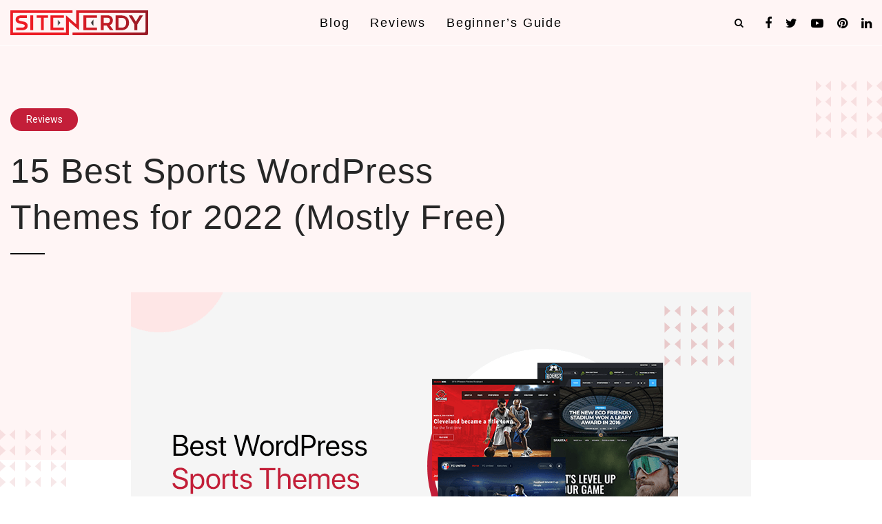

--- FILE ---
content_type: text/html; charset=UTF-8
request_url: https://sitenerdy.com/best-sports-wordpress-themes/
body_size: 37939
content:
<!doctype html>
<html lang="en-US" prefix="og: https://ogp.me/ns#">
<head>
	<meta charset="UTF-8">
	<meta name="viewport" content="width=device-width, initial-scale=1">
	<link rel="profile" href="https://gmpg.org/xfn/11">

		<style>img:is([sizes="auto" i], [sizes^="auto," i]) { contain-intrinsic-size: 3000px 1500px }</style>
	

<title>15 Best Sports WordPress Themes for 2022 (Mostly Free)</title>
<meta name="description" content="Find out the list of the best sports WordPress themes. The list includes Astra, OceanWP, Javelin, FC United, Yoga Fit, Real Soccer, and more."/>
<meta name="robots" content="follow, index, max-snippet:-1, max-video-preview:-1, max-image-preview:large"/>
<link rel="canonical" href="https://sitenerdy.com/best-sports-wordpress-themes/" />
<meta property="og:locale" content="en_US" />
<meta property="og:type" content="article" />
<meta property="og:title" content="15 Best Sports WordPress Themes for 2022 (Mostly Free)" />
<meta property="og:description" content="Find out the list of the best sports WordPress themes. The list includes Astra, OceanWP, Javelin, FC United, Yoga Fit, Real Soccer, and more." />
<meta property="og:url" content="https://sitenerdy.com/best-sports-wordpress-themes/" />
<meta property="og:site_name" content="SiteNerdy" />
<meta property="article:section" content="Reviews" />
<meta property="og:image" content="https://sitenerdy.com/storage/2022/10/best-wordpress-sports-themes.png" />
<meta property="og:image:secure_url" content="https://sitenerdy.com/storage/2022/10/best-wordpress-sports-themes.png" />
<meta property="og:image:width" content="900" />
<meta property="og:image:height" content="500" />
<meta property="og:image:alt" content="Best WordPress Sports Themes" />
<meta property="og:image:type" content="image/png" />
<meta property="article:published_time" content="2022-10-26T17:30:00+00:00" />
<meta name="twitter:card" content="summary_large_image" />
<meta name="twitter:title" content="15 Best Sports WordPress Themes for 2022 (Mostly Free)" />
<meta name="twitter:description" content="Find out the list of the best sports WordPress themes. The list includes Astra, OceanWP, Javelin, FC United, Yoga Fit, Real Soccer, and more." />
<meta name="twitter:image" content="https://sitenerdy.com/storage/2022/10/best-wordpress-sports-themes.png" />
<meta name="twitter:label1" content="Written by" />
<meta name="twitter:data1" content="SiteNerdy Editorial" />
<meta name="twitter:label2" content="Time to read" />
<meta name="twitter:data2" content="17 minutes" />
<script type="application/ld+json" class="rank-math-schema-pro">{"@context":"https://schema.org","@graph":[{"@type":"Organization","@id":"https://sitenerdy.com/#organization","name":"SiteNerdy","logo":{"@type":"ImageObject","@id":"https://sitenerdy.com/#logo","url":"https://sitenerdy.com/storage/2020/11/sn_png-1.png","contentUrl":"https://sitenerdy.com/storage/2020/11/sn_png-1.png","caption":"SiteNerdy","inLanguage":"en-US","width":"1800","height":"900"}},{"@type":"WebSite","@id":"https://sitenerdy.com/#website","url":"https://sitenerdy.com","name":"SiteNerdy","alternateName":"SiteNerdy","publisher":{"@id":"https://sitenerdy.com/#organization"},"inLanguage":"en-US"},{"@type":"ImageObject","@id":"https://sitenerdy.com/storage/2022/10/best-wordpress-sports-themes.png","url":"https://sitenerdy.com/storage/2022/10/best-wordpress-sports-themes.png","width":"900","height":"500","caption":"Best WordPress Sports Themes","inLanguage":"en-US"},{"@type":"WebPage","@id":"https://sitenerdy.com/best-sports-wordpress-themes/#webpage","url":"https://sitenerdy.com/best-sports-wordpress-themes/","name":"15 Best Sports WordPress Themes for 2022 (Mostly Free)","datePublished":"2022-10-26T17:30:00+00:00","dateModified":"2022-10-26T17:30:00+00:00","isPartOf":{"@id":"https://sitenerdy.com/#website"},"primaryImageOfPage":{"@id":"https://sitenerdy.com/storage/2022/10/best-wordpress-sports-themes.png"},"inLanguage":"en-US"},{"@type":"Person","@id":"https://sitenerdy.com/best-sports-wordpress-themes/#author","name":"SiteNerdy Editorial","image":{"@type":"ImageObject","@id":"https://secure.gravatar.com/avatar/34722fffd9cef2ba30851d1c93808df53ceafef475c78c6091883b2dc9df59d1?s=96&amp;d=mm&amp;r=g","url":"https://secure.gravatar.com/avatar/34722fffd9cef2ba30851d1c93808df53ceafef475c78c6091883b2dc9df59d1?s=96&amp;d=mm&amp;r=g","caption":"SiteNerdy Editorial","inLanguage":"en-US"},"sameAs":["https://sitenerdy.com/"],"worksFor":{"@id":"https://sitenerdy.com/#organization"}},{"@type":"Article","headline":"15 Best Sports WordPress Themes for 2022 (Mostly Free)","keywords":"best sports wordpress themes","datePublished":"2022-10-26T17:30:00+00:00","dateModified":"2022-10-26T17:30:00+00:00","articleSection":"Reviews","author":{"@id":"https://sitenerdy.com/best-sports-wordpress-themes/#author","name":"SiteNerdy Editorial"},"publisher":{"@id":"https://sitenerdy.com/#organization"},"description":"Find out the list of the best sports WordPress themes. The list includes Astra, OceanWP, Javelin, FC United, Yoga Fit, Real Soccer, and more.","name":"15 Best Sports WordPress Themes for 2022 (Mostly Free)","@id":"https://sitenerdy.com/best-sports-wordpress-themes/#richSnippet","isPartOf":{"@id":"https://sitenerdy.com/best-sports-wordpress-themes/#webpage"},"image":{"@id":"https://sitenerdy.com/storage/2022/10/best-wordpress-sports-themes.png"},"inLanguage":"en-US","mainEntityOfPage":{"@id":"https://sitenerdy.com/best-sports-wordpress-themes/#webpage"}}]}</script>


<link rel='dns-prefetch' href='//fonts.googleapis.com' />
<link rel='dns-prefetch' href='//stackpath.bootstrapcdn.com' />
<link rel="alternate" type="application/rss+xml" title="SiteNerdy &raquo; Feed" href="https://sitenerdy.com/feed/" />
<link rel="alternate" type="application/rss+xml" title="SiteNerdy &raquo; Comments Feed" href="https://sitenerdy.com/comments/feed/" />
<link rel="alternate" type="application/rss+xml" title="SiteNerdy &raquo; 15 Best Sports WordPress Themes for 2022 (Mostly Free) Comments Feed" href="https://sitenerdy.com/best-sports-wordpress-themes/feed/" />
<script>
window._wpemojiSettings = {"baseUrl":"https:\/\/s.w.org\/images\/core\/emoji\/16.0.1\/72x72\/","ext":".png","svgUrl":"https:\/\/s.w.org\/images\/core\/emoji\/16.0.1\/svg\/","svgExt":".svg","source":{"concatemoji":"https:\/\/sitenerdy.com\/lib\/js\/wp-emoji-release.min.js"}};
/*! This file is auto-generated */
!function(s,n){var o,i,e;function c(e){try{var t={supportTests:e,timestamp:(new Date).valueOf()};sessionStorage.setItem(o,JSON.stringify(t))}catch(e){}}function p(e,t,n){e.clearRect(0,0,e.canvas.width,e.canvas.height),e.fillText(t,0,0);var t=new Uint32Array(e.getImageData(0,0,e.canvas.width,e.canvas.height).data),a=(e.clearRect(0,0,e.canvas.width,e.canvas.height),e.fillText(n,0,0),new Uint32Array(e.getImageData(0,0,e.canvas.width,e.canvas.height).data));return t.every(function(e,t){return e===a[t]})}function u(e,t){e.clearRect(0,0,e.canvas.width,e.canvas.height),e.fillText(t,0,0);for(var n=e.getImageData(16,16,1,1),a=0;a<n.data.length;a++)if(0!==n.data[a])return!1;return!0}function f(e,t,n,a){switch(t){case"flag":return n(e,"\ud83c\udff3\ufe0f\u200d\u26a7\ufe0f","\ud83c\udff3\ufe0f\u200b\u26a7\ufe0f")?!1:!n(e,"\ud83c\udde8\ud83c\uddf6","\ud83c\udde8\u200b\ud83c\uddf6")&&!n(e,"\ud83c\udff4\udb40\udc67\udb40\udc62\udb40\udc65\udb40\udc6e\udb40\udc67\udb40\udc7f","\ud83c\udff4\u200b\udb40\udc67\u200b\udb40\udc62\u200b\udb40\udc65\u200b\udb40\udc6e\u200b\udb40\udc67\u200b\udb40\udc7f");case"emoji":return!a(e,"\ud83e\udedf")}return!1}function g(e,t,n,a){var r="undefined"!=typeof WorkerGlobalScope&&self instanceof WorkerGlobalScope?new OffscreenCanvas(300,150):s.createElement("canvas"),o=r.getContext("2d",{willReadFrequently:!0}),i=(o.textBaseline="top",o.font="600 32px Arial",{});return e.forEach(function(e){i[e]=t(o,e,n,a)}),i}function t(e){var t=s.createElement("script");t.src=e,t.defer=!0,s.head.appendChild(t)}"undefined"!=typeof Promise&&(o="wpEmojiSettingsSupports",i=["flag","emoji"],n.supports={everything:!0,everythingExceptFlag:!0},e=new Promise(function(e){s.addEventListener("DOMContentLoaded",e,{once:!0})}),new Promise(function(t){var n=function(){try{var e=JSON.parse(sessionStorage.getItem(o));if("object"==typeof e&&"number"==typeof e.timestamp&&(new Date).valueOf()<e.timestamp+604800&&"object"==typeof e.supportTests)return e.supportTests}catch(e){}return null}();if(!n){if("undefined"!=typeof Worker&&"undefined"!=typeof OffscreenCanvas&&"undefined"!=typeof URL&&URL.createObjectURL&&"undefined"!=typeof Blob)try{var e="postMessage("+g.toString()+"("+[JSON.stringify(i),f.toString(),p.toString(),u.toString()].join(",")+"));",a=new Blob([e],{type:"text/javascript"}),r=new Worker(URL.createObjectURL(a),{name:"wpTestEmojiSupports"});return void(r.onmessage=function(e){c(n=e.data),r.terminate(),t(n)})}catch(e){}c(n=g(i,f,p,u))}t(n)}).then(function(e){for(var t in e)n.supports[t]=e[t],n.supports.everything=n.supports.everything&&n.supports[t],"flag"!==t&&(n.supports.everythingExceptFlag=n.supports.everythingExceptFlag&&n.supports[t]);n.supports.everythingExceptFlag=n.supports.everythingExceptFlag&&!n.supports.flag,n.DOMReady=!1,n.readyCallback=function(){n.DOMReady=!0}}).then(function(){return e}).then(function(){var e;n.supports.everything||(n.readyCallback(),(e=n.source||{}).concatemoji?t(e.concatemoji):e.wpemoji&&e.twemoji&&(t(e.twemoji),t(e.wpemoji)))}))}((window,document),window._wpemojiSettings);
</script>
<style id='wp-emoji-styles-inline-css'>

	img.wp-smiley, img.emoji {
		display: inline !important;
		border: none !important;
		box-shadow: none !important;
		height: 1em !important;
		width: 1em !important;
		margin: 0 0.07em !important;
		vertical-align: -0.1em !important;
		background: none !important;
		padding: 0 !important;
	}
</style>
<link rel='stylesheet' id='wp-block-library-css' href='https://sitenerdy.com/lib/css/dist/block-library/style.min.css' media='all' />
<style id='classic-theme-styles-inline-css'>
/*! This file is auto-generated */
.wp-block-button__link{color:#fff;background-color:#32373c;border-radius:9999px;box-shadow:none;text-decoration:none;padding:calc(.667em + 2px) calc(1.333em + 2px);font-size:1.125em}.wp-block-file__button{background:#32373c;color:#fff;text-decoration:none}
</style>
<style id='global-styles-inline-css'>
:root{--wp--preset--aspect-ratio--square: 1;--wp--preset--aspect-ratio--4-3: 4/3;--wp--preset--aspect-ratio--3-4: 3/4;--wp--preset--aspect-ratio--3-2: 3/2;--wp--preset--aspect-ratio--2-3: 2/3;--wp--preset--aspect-ratio--16-9: 16/9;--wp--preset--aspect-ratio--9-16: 9/16;--wp--preset--color--black: #000000;--wp--preset--color--cyan-bluish-gray: #abb8c3;--wp--preset--color--white: #ffffff;--wp--preset--color--pale-pink: #f78da7;--wp--preset--color--vivid-red: #cf2e2e;--wp--preset--color--luminous-vivid-orange: #ff6900;--wp--preset--color--luminous-vivid-amber: #fcb900;--wp--preset--color--light-green-cyan: #7bdcb5;--wp--preset--color--vivid-green-cyan: #00d084;--wp--preset--color--pale-cyan-blue: #8ed1fc;--wp--preset--color--vivid-cyan-blue: #0693e3;--wp--preset--color--vivid-purple: #9b51e0;--wp--preset--gradient--vivid-cyan-blue-to-vivid-purple: linear-gradient(135deg,rgba(6,147,227,1) 0%,rgb(155,81,224) 100%);--wp--preset--gradient--light-green-cyan-to-vivid-green-cyan: linear-gradient(135deg,rgb(122,220,180) 0%,rgb(0,208,130) 100%);--wp--preset--gradient--luminous-vivid-amber-to-luminous-vivid-orange: linear-gradient(135deg,rgba(252,185,0,1) 0%,rgba(255,105,0,1) 100%);--wp--preset--gradient--luminous-vivid-orange-to-vivid-red: linear-gradient(135deg,rgba(255,105,0,1) 0%,rgb(207,46,46) 100%);--wp--preset--gradient--very-light-gray-to-cyan-bluish-gray: linear-gradient(135deg,rgb(238,238,238) 0%,rgb(169,184,195) 100%);--wp--preset--gradient--cool-to-warm-spectrum: linear-gradient(135deg,rgb(74,234,220) 0%,rgb(151,120,209) 20%,rgb(207,42,186) 40%,rgb(238,44,130) 60%,rgb(251,105,98) 80%,rgb(254,248,76) 100%);--wp--preset--gradient--blush-light-purple: linear-gradient(135deg,rgb(255,206,236) 0%,rgb(152,150,240) 100%);--wp--preset--gradient--blush-bordeaux: linear-gradient(135deg,rgb(254,205,165) 0%,rgb(254,45,45) 50%,rgb(107,0,62) 100%);--wp--preset--gradient--luminous-dusk: linear-gradient(135deg,rgb(255,203,112) 0%,rgb(199,81,192) 50%,rgb(65,88,208) 100%);--wp--preset--gradient--pale-ocean: linear-gradient(135deg,rgb(255,245,203) 0%,rgb(182,227,212) 50%,rgb(51,167,181) 100%);--wp--preset--gradient--electric-grass: linear-gradient(135deg,rgb(202,248,128) 0%,rgb(113,206,126) 100%);--wp--preset--gradient--midnight: linear-gradient(135deg,rgb(2,3,129) 0%,rgb(40,116,252) 100%);--wp--preset--font-size--small: 13px;--wp--preset--font-size--medium: 20px;--wp--preset--font-size--large: 36px;--wp--preset--font-size--x-large: 42px;--wp--preset--spacing--20: 0.44rem;--wp--preset--spacing--30: 0.67rem;--wp--preset--spacing--40: 1rem;--wp--preset--spacing--50: 1.5rem;--wp--preset--spacing--60: 2.25rem;--wp--preset--spacing--70: 3.38rem;--wp--preset--spacing--80: 5.06rem;--wp--preset--shadow--natural: 6px 6px 9px rgba(0, 0, 0, 0.2);--wp--preset--shadow--deep: 12px 12px 50px rgba(0, 0, 0, 0.4);--wp--preset--shadow--sharp: 6px 6px 0px rgba(0, 0, 0, 0.2);--wp--preset--shadow--outlined: 6px 6px 0px -3px rgba(255, 255, 255, 1), 6px 6px rgba(0, 0, 0, 1);--wp--preset--shadow--crisp: 6px 6px 0px rgba(0, 0, 0, 1);}:where(.is-layout-flex){gap: 0.5em;}:where(.is-layout-grid){gap: 0.5em;}body .is-layout-flex{display: flex;}.is-layout-flex{flex-wrap: wrap;align-items: center;}.is-layout-flex > :is(*, div){margin: 0;}body .is-layout-grid{display: grid;}.is-layout-grid > :is(*, div){margin: 0;}:where(.wp-block-columns.is-layout-flex){gap: 2em;}:where(.wp-block-columns.is-layout-grid){gap: 2em;}:where(.wp-block-post-template.is-layout-flex){gap: 1.25em;}:where(.wp-block-post-template.is-layout-grid){gap: 1.25em;}.has-black-color{color: var(--wp--preset--color--black) !important;}.has-cyan-bluish-gray-color{color: var(--wp--preset--color--cyan-bluish-gray) !important;}.has-white-color{color: var(--wp--preset--color--white) !important;}.has-pale-pink-color{color: var(--wp--preset--color--pale-pink) !important;}.has-vivid-red-color{color: var(--wp--preset--color--vivid-red) !important;}.has-luminous-vivid-orange-color{color: var(--wp--preset--color--luminous-vivid-orange) !important;}.has-luminous-vivid-amber-color{color: var(--wp--preset--color--luminous-vivid-amber) !important;}.has-light-green-cyan-color{color: var(--wp--preset--color--light-green-cyan) !important;}.has-vivid-green-cyan-color{color: var(--wp--preset--color--vivid-green-cyan) !important;}.has-pale-cyan-blue-color{color: var(--wp--preset--color--pale-cyan-blue) !important;}.has-vivid-cyan-blue-color{color: var(--wp--preset--color--vivid-cyan-blue) !important;}.has-vivid-purple-color{color: var(--wp--preset--color--vivid-purple) !important;}.has-black-background-color{background-color: var(--wp--preset--color--black) !important;}.has-cyan-bluish-gray-background-color{background-color: var(--wp--preset--color--cyan-bluish-gray) !important;}.has-white-background-color{background-color: var(--wp--preset--color--white) !important;}.has-pale-pink-background-color{background-color: var(--wp--preset--color--pale-pink) !important;}.has-vivid-red-background-color{background-color: var(--wp--preset--color--vivid-red) !important;}.has-luminous-vivid-orange-background-color{background-color: var(--wp--preset--color--luminous-vivid-orange) !important;}.has-luminous-vivid-amber-background-color{background-color: var(--wp--preset--color--luminous-vivid-amber) !important;}.has-light-green-cyan-background-color{background-color: var(--wp--preset--color--light-green-cyan) !important;}.has-vivid-green-cyan-background-color{background-color: var(--wp--preset--color--vivid-green-cyan) !important;}.has-pale-cyan-blue-background-color{background-color: var(--wp--preset--color--pale-cyan-blue) !important;}.has-vivid-cyan-blue-background-color{background-color: var(--wp--preset--color--vivid-cyan-blue) !important;}.has-vivid-purple-background-color{background-color: var(--wp--preset--color--vivid-purple) !important;}.has-black-border-color{border-color: var(--wp--preset--color--black) !important;}.has-cyan-bluish-gray-border-color{border-color: var(--wp--preset--color--cyan-bluish-gray) !important;}.has-white-border-color{border-color: var(--wp--preset--color--white) !important;}.has-pale-pink-border-color{border-color: var(--wp--preset--color--pale-pink) !important;}.has-vivid-red-border-color{border-color: var(--wp--preset--color--vivid-red) !important;}.has-luminous-vivid-orange-border-color{border-color: var(--wp--preset--color--luminous-vivid-orange) !important;}.has-luminous-vivid-amber-border-color{border-color: var(--wp--preset--color--luminous-vivid-amber) !important;}.has-light-green-cyan-border-color{border-color: var(--wp--preset--color--light-green-cyan) !important;}.has-vivid-green-cyan-border-color{border-color: var(--wp--preset--color--vivid-green-cyan) !important;}.has-pale-cyan-blue-border-color{border-color: var(--wp--preset--color--pale-cyan-blue) !important;}.has-vivid-cyan-blue-border-color{border-color: var(--wp--preset--color--vivid-cyan-blue) !important;}.has-vivid-purple-border-color{border-color: var(--wp--preset--color--vivid-purple) !important;}.has-vivid-cyan-blue-to-vivid-purple-gradient-background{background: var(--wp--preset--gradient--vivid-cyan-blue-to-vivid-purple) !important;}.has-light-green-cyan-to-vivid-green-cyan-gradient-background{background: var(--wp--preset--gradient--light-green-cyan-to-vivid-green-cyan) !important;}.has-luminous-vivid-amber-to-luminous-vivid-orange-gradient-background{background: var(--wp--preset--gradient--luminous-vivid-amber-to-luminous-vivid-orange) !important;}.has-luminous-vivid-orange-to-vivid-red-gradient-background{background: var(--wp--preset--gradient--luminous-vivid-orange-to-vivid-red) !important;}.has-very-light-gray-to-cyan-bluish-gray-gradient-background{background: var(--wp--preset--gradient--very-light-gray-to-cyan-bluish-gray) !important;}.has-cool-to-warm-spectrum-gradient-background{background: var(--wp--preset--gradient--cool-to-warm-spectrum) !important;}.has-blush-light-purple-gradient-background{background: var(--wp--preset--gradient--blush-light-purple) !important;}.has-blush-bordeaux-gradient-background{background: var(--wp--preset--gradient--blush-bordeaux) !important;}.has-luminous-dusk-gradient-background{background: var(--wp--preset--gradient--luminous-dusk) !important;}.has-pale-ocean-gradient-background{background: var(--wp--preset--gradient--pale-ocean) !important;}.has-electric-grass-gradient-background{background: var(--wp--preset--gradient--electric-grass) !important;}.has-midnight-gradient-background{background: var(--wp--preset--gradient--midnight) !important;}.has-small-font-size{font-size: var(--wp--preset--font-size--small) !important;}.has-medium-font-size{font-size: var(--wp--preset--font-size--medium) !important;}.has-large-font-size{font-size: var(--wp--preset--font-size--large) !important;}.has-x-large-font-size{font-size: var(--wp--preset--font-size--x-large) !important;}
:where(.wp-block-post-template.is-layout-flex){gap: 1.25em;}:where(.wp-block-post-template.is-layout-grid){gap: 1.25em;}
:where(.wp-block-columns.is-layout-flex){gap: 2em;}:where(.wp-block-columns.is-layout-grid){gap: 2em;}
:root :where(.wp-block-pullquote){font-size: 1.5em;line-height: 1.6;}
</style>
<link rel='stylesheet' id='google-fonts-css' href='https://fonts.googleapis.com/css2?family=Roboto%3Aital%2Cwght%400%2C300%3B0%2C400%3B0%2C500%3B0%2C700%3B1%2C300%3B1%2C400&#038;display=swap' media='all' />
<link rel='stylesheet' id='font-awesome-css' href='https://stackpath.bootstrapcdn.com/font-awesome/4.7.0/css/font-awesome.min.css' media='all' />
<link rel='stylesheet' id='slick-style-css' href='https://sitenerdy.com/core/views/31345be07d/assets/plugin/slick/slick.css' media='all' />
<link rel='stylesheet' id='main-style-css' href='https://sitenerdy.com/core/views/31345be07d/assets/css/main.css' media='all' />
<link rel='stylesheet' id='sitenerdy-style-css' href='https://sitenerdy.com/core/views/31345be07d/design.css' media='all' />
<link rel='stylesheet' id='sib-front-css-css' href='https://sitenerdy.com/core/modules/7344963050/css/mailin-front.css' media='all' />
<script src="https://sitenerdy.com/lib/js/jquery/jquery.min.js" id="jquery-core-js"></script>
<script src="https://sitenerdy.com/lib/js/jquery/jquery-migrate.min.js" id="jquery-migrate-js"></script>
<script id="sib-front-js-js-extra">
var sibErrMsg = {"invalidMail":"Please fill out valid email address","requiredField":"Please fill out required fields","invalidDateFormat":"Please fill out valid date format","invalidSMSFormat":"Please fill out valid phone number"};
var ajax_sib_front_object = {"ajax_url":"https:\/\/sitenerdy.com\/wp-admin\/admin-ajax.php","ajax_nonce":"3ee00ac9de","flag_url":"https:\/\/sitenerdy.com\/core\/modules\/7344963050\/img\/flags\/"};
</script>
<script src="https://sitenerdy.com/core/modules/7344963050/js/mailin-front.js" id="sib-front-js-js"></script>
<link rel='shortlink' href='https://sitenerdy.com/?p=20957' />
<link rel="alternate" title="oEmbed (JSON)" type="application/json+oembed" href="https://sitenerdy.com/wp-json/oembed/1.0/embed?url=https%3A%2F%2Fsitenerdy.com%2Fbest-sports-wordpress-themes%2F" />
<link rel="alternate" title="oEmbed (XML)" type="text/xml+oembed" href="https://sitenerdy.com/wp-json/oembed/1.0/embed?url=https%3A%2F%2Fsitenerdy.com%2Fbest-sports-wordpress-themes%2F&#038;format=xml" />
<script type="application/ld+json">
{
  "@context": "http://schema.org",
  "@type": "LocalBusiness",
  "image": [
    "https://sitenerdy.com/storage/2020/10/bestwordpressblogplugins.png",
    "https://sitenerdy.com/storage/2020/08/whatiswordpressandwhatisitusedfor.png",
    "https://sitenerdy.com/storage/2020/12/speedoptimizationpluginstools.png"
   ],
  "@id": "https://sitenerdy.com",
  "name": "SiteNerdy",
   "address": {
    "@type": "PostalAddress",
    "streetAddress": "98 40 57th Ave",
    "addressLocality": "New York",
    "addressRegion": "Queens",
    "addressCountry": "USA"
  },
  "geo": {
    "@type": "GeoCoordinates",
    "latitude": 40.7282,
    "longitude": 73.7949
  },
  "url": "https://sitenerdy.com",
 "openingHours": "Mo,Tu,We,Th,Fr 09:00-17:00",
   	"sameAs" : [ 
    "https://www.facebook.com/sitenerdy",
    "https://www.instagram.com/sitenerdy/",
    "https://www.linkedin.com/company/sitenerdy",
    "https://www.pinterest.com/sitenerdy/"
    ]
}
</script>


<script async src="https://www.googletagmanager.com/gtag/js?id=UA-177100092-1"></script>
<script>
  window.dataLayer = window.dataLayer || [];
  function gtag(){dataLayer.push(arguments);}
  gtag('js', new Date());

  gtag('config', 'UA-177100092-1');
</script>
<script id="google_gtagjs" src="https://www.googletagmanager.com/gtag/js?id=G-XB80LYNYRX" async></script>
<script id="google_gtagjs-inline">
window.dataLayer = window.dataLayer || [];function gtag(){dataLayer.push(arguments);}gtag('js', new Date());gtag('config', 'G-XB80LYNYRX', {} );
</script>
<link rel="icon" href="https://sitenerdy.com/storage/2020/08/cropped-favicon-512-X-512-32x32.png" sizes="32x32" />
<link rel="icon" href="https://sitenerdy.com/storage/2020/08/cropped-favicon-512-X-512-192x192.png" sizes="192x192" />
<link rel="apple-touch-icon" href="https://sitenerdy.com/storage/2020/08/cropped-favicon-512-X-512-180x180.png" />
<meta name="msapplication-TileImage" content="https://sitenerdy.com/storage/2020/08/cropped-favicon-512-X-512-270x270.png" />
		<style id="custom-css">
			/*.postid-12660 a:not([rel *= nofollow]){
	color: red;
	display: inline-block;
	background-color: yellow;
}*/

.single .sn-wrap ol li::marker {
    font-size: 15px;
}

.comment-form .mc4wp-checkbox input{
	margin-right: 8px;
}

.postid-10563 .fullbox ul.snstar{
	margin-left: 0;
}
.wpforms-form input:not([type="submit"]), select, textarea, div.wpforms-container .wpforms-form .choices__inner{
	background-color: #fcfcfc !important;
}

input:not([type="submit"]):focus, textarea:focus{
	background-color: transparent !important;
}
.search-form .search-field,.search-form .search-field:focus{
	background-color: #fff !important;
}
#js_searchModal .search-submit{
	border: 1px solid #C31E39;
}
#js_searchModal .search-submit:hover{
	border-color: #000;
}
div.wpforms-container-full .wpforms-form button[type=submit]{
	color: #fff;
	border-color: #C31E39;
	    background-color: #C31E39;
    -webkit-transition: 400ms linear;
    transition: 400ms linear;
}
div.wpforms-container-full .wpforms-form button[type=submit]:hover{
	color: #fff;
	border-color: #000;
	    background-color: #000;
}
.single ul.snstar{
	    list-style: none;
}
.single ul.snstar li{
	position:relative;
	padding-left: 0;
}
.single ul.snstar li::before{
	    font-family: 'Fontawesome';
	content: "\f005";	
    position: absolute;
   color: #C31E39;
    top: 8px;
    font-size: 10px;
    width: 20px;
    height: 20px;
    line-height: 18px;
    left: -20px;
}
.sn-featured-box{
	border: 4px solid #C31E39;
	padding: 30px 30px 0;
	background-color: #f4f4f4;
}
.sn-featured-box h1, .sn-featured-box h2, .sn-featured-box h3, .sn-featured-box h4, .sn-featured-box h5,  .sn-featured-box h6{
	margin-top: 0;
	margin-bottom: 15px;
}
.sn-single-article-wrapper ul,
.sn-single-article-wrapper ol{
	margin-left: 30px;
}
.hands-out-bullet li:before, .check-square-bullet li:before, .dot-circle-bullet li:before {
    top: 9px;
}
.sn-list-border{
	    border: 2px solid #f7f7f7;
    padding: 30px 30px 15px 60px !important;
	margin-left: 0 !important;
    border-radius: 5px;	
    background: #fcfcfc;
}
.snborder{
	border: 1px solid #ccc;
	padding: 25px;
}
.snborder > div.wp-block-buttons:last-child{
	margin-bottom: 0;
}
.snborder >h3:first-child{
	margin-top: 0;
}
.single .wp-block-image img {
    -webkit-box-shadow: 0 0 8px 0.5px rgb(0 0 0 / 50%);
    box-shadow: 0 0 8px 0.5px rgb(0 0 0 / 50%);
}
.wp-block-buttons>.wp-block-button.wp-block-button.go-to-top { 
margin-left: auto;
}
@media only screen and (max-width: 767px){
.sn-featured-box{
	padding: 20px 20px 0;
}
}
@media only screen and (min-width: 992px){
.fullbox {
    margin-left: -4rem;
    margin-right: -4rem;
    max-width: none;
}
}
@media only screen and (min-width: 1201px){
	.sn-featured-box.fullbox{
	background-color: #f4f4f4;
	    margin-left: -8rem;
    margin-right: -8rem;
    max-width: none;
}
	.fullbox {
    margin-left: -8rem;
    margin-right: -8rem;
    max-width: none;
}
}


div#wpforms-10578 {
    background: #f4f4f4;
    padding: 35px 35px 35px 35px;
}
#wpforms-11420 button[type=submit] {
    width: auto;
    padding: 0.8rem 3rem;
    border-width: 1px;
    border-style: solid;
        color: #C31E39;
    border-color: #C31E39;
	background-color: #fff;
    font-size: 16px;
    cursor: pointer;
	text-transform: uppercase;
    letter-spacing: 2px;
}
#wpforms-11420 button[type=submit]:hover{
	
	background-color: #000;
        color: #fff;
    border-color: #000;
}
#wpforms-11420 label.wpforms-error{
	color: #fff !important;
}
#wpforms-11420 input[type=email]{
	max-width: 100%;
	width: 100%;
    padding: 0 15px;
	    background-color: transparent !important;
    border-width: 1px;
    border-style: solid;
	border-color: #fff;
	color: #fff;
	    height: 50px;
    line-height: 50px;
    font-size: 16px;
}
#wpforms-11420 input[type=email]::-webkit-input-placeholder { /* Chrome/Opera/Safari */
  color: #fff;
}
#wpforms-11420 input[type=email]::-moz-placeholder { /* Firefox 19+ */
  color: #fff;
}
#wpforms-11420 input[type=email]:-ms-input-placeholder { /* IE 10+ */
  color: #fff;
}
#wpforms-11420 input[type=email]:-moz-placeholder { /* Firefox 18- */
  color: #fff;
}
div.wpforms-container-full .wpforms-form .wpforms-field-label.wpforms-label-hide{
	display: none;
}
#wpforms-11420 .wpforms-confirmation-container-full{
	background-color: #fff;
        color: #C31E39 !important;
    border-color: #fff;
}
#wpforms-11420 .wpforms-confirmation-container-full p{
	
        color: #C31E39 !important;
}
#wpforms-11490{
	max-width: 620px;
	margin-left: 0;
	margin-right: 0;
}
@media only screen and (min-width: 992px){
#wpforms-11420{
	max-width: 30%;	
    margin-left: auto;
    margin-right: auto;
}
}

/* added on 20th Jan 2022 */
table tr, .wp-block-table table tr{
	background-color: transparent;
}
table thead, .wp-block-table table thead{
	background-color: #f8f8f8;
}
table td, table th, .wp-block-table table td, .wp-block-table table th{
	border: 1px solid #dadada;
	padding: 16px;
}
.has-background.wp-block-group {
    padding: 2em 2.375em;
	margin-bottom: 40px;
}

body, p {
    font-size: 18px;
}

/* Added by Tri on 25th April 2022 for blockquote and image and text block */
.wp-block-quote {
	border-width: 0 0 0 5px;
}

.wp-block-quote.blockquote-img {
	background: #fff5f5;
    padding: 30px 50px;
    border-width: 0;
    box-shadow: 2px 2px 7px rgb(0 0 0 / 24%);
	    color: #c31e39;
	position: relative;
}

.wp-block-quote.blockquote-img:hover {
	border-width: 0;
}

.wp-block-quote.blockquote-img:before {
	content: '';
	background: url('https://sitenerdy.com/storage/2022/04/mic.png');
	    position: absolute;
    top: -20px;
    left: -28px;
    z-index: 9999;
    width: 90px;
    height: 70px;
    background-position: top left;
    background-size: contain;
    background-repeat: no-repeat;
}

.sn-single-col-two .wp-block-image img {
	box-shadow: none;
	width: 100%;
}
.sn-single-col-two p {
	margin-bottom: 15px;
}

.sn-single-col-two .wp-block-buttons {
	margin-bottom: 0;
}

.sn-single-col-two .wp-block-buttons  .wp-block-button__link {
	font-size: 16px;
}

.sn-single-col-two .m-0-15 {
	margin-top: 0;
	margin-bottom: 15px
}
.single .sn-single-article-section ul li {
    list-style: none;
}
.postid-22614 .section-tab-wrap h2{
display: inline-block;
}		</style>
		</head>

<body data-rsssl=1 class="wp-singular post-template-default single single-post postid-20957 single-format-standard wp-theme-sitenerdy">
<div class="sn-wrap">
<header class="sn-header sn--theme-accent-bg p-t-3 p-b-3">
    <div class="grid container grid--no-gutter">
        
        <div class="grid--col grid--col-md-3">
            <a href="https://sitenerdy.com" class="sn-brand-logo">
                
				<svg xmlns="http://www.w3.org/2000/svg" xmlns:xlink="http://www.w3.org/1999/xlink" viewBox="0 0 355.58 64.77">
					<defs>
						<style>.cls-1{fill:url(#linear-gradient);}.cls-2{fill:url(#linear-gradient-2);}.cls-3{fill:url(#linear-gradient-3);}.cls-4{fill:url(#linear-gradient-4);}.cls-5{fill:url(#linear-gradient-5);}.cls-6{fill:url(#linear-gradient-6);}.cls-7{fill:url(#linear-gradient-7);}.cls-8{fill:url(#linear-gradient-8);}.cls-9{fill:url(#linear-gradient-9);}.cls-10{fill:url(#linear-gradient-10);}.cls-11{fill:url(#linear-gradient-11);}</style>
						<linearGradient id="linear-gradient" x1="131.57" y1="32.36" x2="348.97" y2="32.36" gradientUnits="userSpaceOnUse">
							<stop offset="0" stop-color="#ed1c24"/>
							<stop offset="1" stop-color="#981a26"/>
						</linearGradient>
						<linearGradient id="linear-gradient-2" x1="131.57" y1="32.38" x2="348.97" y2="32.38" xlink:href="#linear-gradient"/>
						<linearGradient id="linear-gradient-3" x1="131.57" y1="32.36" x2="348.97" y2="32.36" xlink:href="#linear-gradient"/>
						<linearGradient id="linear-gradient-4" x1="131.57" y1="32.36" x2="348.97" y2="32.36" xlink:href="#linear-gradient"/>
						<linearGradient id="linear-gradient-5" x1="131.57" y1="32.38" x2="348.97" y2="32.38" xlink:href="#linear-gradient"/>
						<linearGradient id="linear-gradient-6" x1="131.57" y1="32.36" x2="348.97" y2="32.36" xlink:href="#linear-gradient"/>
						<linearGradient id="linear-gradient-7" x1="122.03" y1="32.36" x2="129.1" y2="32.36" gradientUnits="userSpaceOnUse">
							<stop offset="0" stop-color="#919396"/><stop offset="0.05" stop-color="#898a8d"/>
							<stop offset="0.36" stop-color="#5d5c5e"/><stop offset="0.63" stop-color="#3d3b3c"/>
							<stop offset="0.85" stop-color="#2a2628"/><stop offset="1" stop-color="#231f20"/>
						</linearGradient>
						<linearGradient id="linear-gradient-8" x1="131.57" y1="32.36" x2="348.97" y2="32.36" xlink:href="#linear-gradient"/>
						<linearGradient id="linear-gradient-9" x1="207.2" y1="32.36" x2="214.28" y2="32.36" xlink:href="#linear-gradient-7"/>
						<linearGradient id="linear-gradient-10" x1="131.57" y1="32.36" x2="348.97" y2="32.36" xlink:href="#linear-gradient"/>
						<linearGradient id="linear-gradient-11" x1="131.57" y1="32.39" x2="348.97" y2="32.39" xlink:href="#linear-gradient"/>
					</defs>
					<title>sn-log-svg</title>
					<g id="Layer_2" data-name="Layer 2"><g id="Layer_1-2" data-name="Layer 1">
						<path class="cls-1" d="M300.48,17.85Q295.14,13,286.84,13H271.56V51.74h15.28a22.8,22.8,0,0,0,7.59-1.22,17.18,17.18,0,0,0,6.05-3.6,16.5,16.5,0,0,0,4.31-6.28,22.33,22.33,0,0,0,1.46-8.28,22.27,22.27,0,0,0-1.46-8.24A16.54,16.54,0,0,0,300.48,17.85Zm-2.76,21.07a10.36,10.36,0,0,1-2.83,3.89,9.09,9.09,0,0,1-3.84,1.88,18.89,18.89,0,0,1-4.18.48H279V19.65h7.89a19.31,19.31,0,0,1,4.13.47A9.55,9.55,0,0,1,294.86,22a9.87,9.87,0,0,1,2.86,3.89,16.37,16.37,0,0,1,1.11,6.54A16.15,16.15,0,0,1,297.72,38.92Z"/><rect class="cls-2" x="51.51" y="13.03" width="7.41" height="38.71"/>
						<path class="cls-3" d="M262.34,34a13.53,13.53,0,0,0,2.2-7.68,14.45,14.45,0,0,0-1-5.37,12.55,12.55,0,0,0-2.74-4.24A12.06,12.06,0,0,0,256.61,14a14.51,14.51,0,0,0-5.44-1H233.56V51.74H241V39.4h7.34q2.22,3.18,4.43,6.25t4.54,6.09h8.85q-4.77-6.57-9.66-13A12.29,12.29,0,0,0,262.34,34Zm-5.77-4.82a6.77,6.77,0,0,1-1.4,2,5.37,5.37,0,0,1-1.93,1.22,6.1,6.1,0,0,1-2.08.39H241V19.54h10.19a5.75,5.75,0,0,1,3.11.74,5.52,5.52,0,0,1,1.8,1.8,6.66,6.66,0,0,1,.84,2.23,11.54,11.54,0,0,1,.21,2A6.85,6.85,0,0,1,256.57,29.18Z"/><polygon class="cls-4" points="86.37 51.74 86.37 19.54 97.44 19.54 97.44 12.98 67.84 12.98 67.84 19.54 78.96 19.54 78.96 51.74 86.37 51.74"/>
						<path class="cls-5" d="M327.58,51.74V37.07c1-1.7,2.14-3.59,3.44-5.69L335,25l3.94-6.38c1.29-2.08,2.43-3.94,3.42-5.56h-8.64L331.37,17l-2.52,4.24q-1.26,2.14-2.54,4.26t-2.43,4q-2.38-4-4.88-8.2T314.13,13H305.5q3.5,6,7.36,12t7.31,12V51.74Z"/>
						<polygon class="cls-6" points="138.29 12.98 103.42 12.98 103.42 51.74 138.29 51.74 138.29 45.06 110.83 45.06 110.83 19.54 138.29 19.54 138.29 12.98"/>
						<polygon class="cls-7" points="129.1 32.36 122.03 24.09 122.03 40.62 129.1 32.36"/>
						<polygon class="cls-8" points="223.47 12.98 188.6 12.98 188.6 51.74 223.47 51.74 223.47 45.06 196.01 45.06 196.01 19.54 223.47 19.54 223.47 12.98"/>
						<polygon class="cls-9" points="214.28 24.09 207.2 32.36 214.28 40.62 214.28 24.09"/>
						<path class="cls-10" d="M35.35,43.57A8,8,0,0,1,33,44.69a10.54,10.54,0,0,1-3.17.39H15.17v6.65H28.94c.32,0,.69,0,1,0a23.71,23.71,0,0,0,6-.71,14.16,14.16,0,0,0,4.66-2.13,9.42,9.42,0,0,0,3-3.56,11.26,11.26,0,0,0,1.06-5.06A10.74,10.74,0,0,0,43.91,36a9.23,9.23,0,0,0-2-3,10.8,10.8,0,0,0-2.83-2,20.62,20.62,0,0,0-3.2-1.23,28.48,28.48,0,0,0-3.13-.72c-1-.17-1.88-.34-2.62-.51-1-.24-2-.48-3.07-.71A19.58,19.58,0,0,1,24.13,27,6.7,6.7,0,0,1,22,25.72a2.43,2.43,0,0,1-.85-1.89,2.76,2.76,0,0,1,.72-1.92,5.58,5.58,0,0,1,1.8-1.31,9.82,9.82,0,0,1,2.3-.74,12.07,12.07,0,0,1,2.17-.23H42.84V13H28.42a26.47,26.47,0,0,0-5.06.51,14.83,14.83,0,0,0-4.76,1.77,10.3,10.3,0,0,0-3.53,3.42,10.12,10.12,0,0,0-1.37,5.46,9.09,9.09,0,0,0,.77,3.91,9.27,9.27,0,0,0,2,2.87,12,12,0,0,0,2.86,2,20.46,20.46,0,0,0,3.23,1.28c1.1.32,2.16.58,3.18.77l2.7.48c1.17.21,2.29.43,3.36.67a15.88,15.88,0,0,1,2.81.87,5.55,5.55,0,0,1,1.91,1.3,2.8,2.8,0,0,1,.71,1.92A3.74,3.74,0,0,1,36.78,42,4.55,4.55,0,0,1,35.35,43.57Z"/><path class="cls-11" d="M169.89,0V6.75h0V36.43L143.62,13V58H6.75V6.75H160.46V0H0V64.77H151V58h0V28.7l26.26,23v-45H348.83V53.42A4.61,4.61,0,0,1,344.22,58H160.46v6.74H351a4.61,4.61,0,0,0,4.61-4.61V0Z"/></g>
					</g>
				</svg>
            </a>
        </div>
        

        
        <div class="grid--col grid--col-md-6">
            <button type="button" id="js_headerHamBtn" class="sn-hamburger-btn">
                <span class="sn-hamburger-line"></span>
            </button>

            <nav id="js_headerNav" class="sn-header__nav">
                <span class="close-btn"><i class="fa fa-times"></i></span>
                <ul class="sn-header__menu">
                    <li id="menu-item-1341" class="menu-item menu-item-type-post_type menu-item-object-page current_page_parent menu-item-1341"><a href="https://sitenerdy.com/blog/">Blog</a></li>
<li id="menu-item-1340" class="menu-item menu-item-type-taxonomy menu-item-object-category current-post-ancestor current-menu-parent current-post-parent menu-item-1340"><a href="https://sitenerdy.com/reviews/">Reviews</a></li>
<li id="menu-item-1339" class="menu-item menu-item-type-taxonomy menu-item-object-category menu-item-1339"><a href="https://sitenerdy.com/beginners-guide/">Beginner&#8217;s Guide</a></li>
                </ul>
            </nav>
        </div>
        

        
        <div class="grid--col grid--col-md-3">
            <button type="button" id="js_searchBtn" class="sn-search-btn"><i class="fa fa-search"></i></button>

            <ul class="sn-social-media-link">
                                <li><a href="https://www.facebook.com/sitenerdy" target="_blank" rel="noopner"><i
                                class="fa fa-facebook"></i></a></li>
                                <li><a href="https://twitter.com/sitenerdy" target="_blank" rel="noopner"><i
                                class="fa fa-twitter"></i></a></li>
                                <li><a href="https://www.youtube.com/@sitenerdy" target="_blank" rel="noopner"><i
                                class="fa fa-youtube-play"></i></a>
                </li>
                                <li><a href="https://www.pinterest.com/sitenerdy/" target="_blank" rel="noopner"><i
                                class="fa fa-pinterest"></i></a>
                </li>
                                <li><a href="https://www.linkedin.com/company/sitenerdy" target="_blank" rel="noopner"><i
                                class="fa fa-linkedin"></i></a>
                </li>
                            </ul>
        </div>
        
    </div>
</header>


<section id="js_searchModal" class="sn-search-area">
    <button type="button" class="sn-search-close-btn"><i class="fa fa-times"></i></button>
    <div class="container sn--d-flex sn-flex-col sn--align-items-center sn--justify-content-center">
        <form role="search" method="get" class="search-form" action="https://sitenerdy.com/">
				<label>
					<span class="screen-reader-text">Search for:</span>
					<input type="search" class="search-field" placeholder="Search &hellip;" value="" name="s" />
				</label>
				<input type="submit" class="search-submit" value="Search" />
			</form>    </div>
</section>

    <section class="sn-hero sn-hero--single sn--theme-accent-bg">
        <div class="container">
            <article class="sn-hero__article">
                <div class="sn-section-heading">
                     <div class="sn-category-group"><a href="https://sitenerdy.com/reviews/" rel="category tag">Reviews</a></div>                    <h1 class="sn-hero__title">
                        15 Best Sports WordPress Themes for 2022 (Mostly Free)                    </h1>

                            <ul class="sn-social-media-link sn-social-brand-btn-link">
            <li><a href="https://www.facebook.com/sharer/sharer.php?u=https://sitenerdy.com/best-sports-wordpress-themes/" class="fb" target="_blank" rel="noopener"><i class="fa fa-facebook"></i> <span>Facebook</span></a></li>
            <li><a href="http://twitter.com/share?text=15%20Best%20Sports%20WordPress%20Themes%20for%202022%20(Mostly%20Free)&#038;url=https://sitenerdy.com/best-sports-wordpress-themes/" class="tw" target="_blank" rel="noopener"><i class="fa fa-twitter"></i> <span>Twitter</span></a></li>
            <li><a href="http://pinterest.com/pin/create/button/?url=https://sitenerdy.com/best-sports-wordpress-themes/&#038;media=https://sitenerdy.com/storage/2022/10/best-wordpress-sports-themes.png&#038;description=15%20Best%20Sports%20WordPress%20Themes%20for%202022%20(Mostly%20Free)" class="pin" target="_blank" rel="noopener"><i class="fa fa-pinterest"></i> <span>Pinterest</span></a></li>
            <li><a href="http://www.linkedin.com/shareArticle?mini=true&#038;title=15%20Best%20Sports%20WordPress%20Themes%20for%202022%20(Mostly%20Free)&#038;url=https://sitenerdy.com/best-sports-wordpress-themes/" class="ln" target="_blank" rel="noopener"><i class="fa fa-linkedin"></i> <span>Linkedin</span></a></li>
        </ul>
                        </div>
            </article>

            <span class="sn-pattern-1 top-position"></span>
            <span class="sn-pattern-1"></span>
        </div>
    </section>


    <section class="sn-single-article-section sn-section-default p-t-15">
        <div class="container">
                            <figure class="sn-single-feature-image">
                    <img width="900" height="500" src="https://sitenerdy.com/storage/2022/10/best-wordpress-sports-themes.png" class="attachment-post-thumbnail size-post-thumbnail wp-post-image" alt="Best WordPress Sports Themes" decoding="async" fetchpriority="high" srcset="https://sitenerdy.com/storage/2022/10/best-wordpress-sports-themes.png 900w, https://sitenerdy.com/storage/2022/10/best-wordpress-sports-themes-300x167.png 300w, https://sitenerdy.com/storage/2022/10/best-wordpress-sports-themes-768x427.png 768w" sizes="(max-width: 900px) 100vw, 900px" />                </figure>
                
            <article class="sn-single-article-wrapper">
                
<p>Are you looking for the <strong>best Sports WordPress themes</strong>? If yes, then you’ve come to the right place.&nbsp;</p>



<p>Sports is one of the most talked-about topics worldwide. As a result, sports websites will continue to be popular and in high demand even in the future. Therefore, you can create a sports website easily and quickly with an appropriate WordPress theme.&nbsp;</p>



<p>However, it’s crucial to select the perfect WordPress theme first. Your theme must offer a decent and professional design for your sports website. Also, it should help you add features like league, player portfolio, online shop, etc.&nbsp;</p>



<p>So, to help you choose the best theme, we’ve made a list of the best sports WordPress themes in 2022.&nbsp;</p>



<p>Let’s take a look at them.&nbsp;</p>


<div class="lwptoc lwptoc-autoWidth lwptoc-baseItems lwptoc-light lwptoc-notInherit" data-smooth-scroll="1" data-smooth-scroll-offset="24"><div class="lwptoc_i">    <div class="lwptoc_header">
        <b class="lwptoc_title">IN THIS GUIDE</b>                    <span class="lwptoc_toggle">
                <a href="#" class="lwptoc_toggle_label" data-label="show">hide</a>            </span>
            </div>
<div class="lwptoc_items lwptoc_items-visible">
    <div class="lwptoc_itemWrap"><div class="lwptoc_item">    <a href="#Things_To_Consider_Before_Choosing_Sports_WordPress_Themes">
                <span class="lwptoc_item_label">Things To Consider Before Choosing Sports WordPress Themes</span>
    </a>
    </div><div class="lwptoc_item">    <a href="#15_Best_Sports_WordPress_Themes_for_2022">
                <span class="lwptoc_item_label">15 Best Sports WordPress Themes for 2022</span>
    </a>
    <div class="lwptoc_itemWrap"><div class="lwptoc_item">    <a href="#1_Astra">
                <span class="lwptoc_item_label">1. Astra</span>
    </a>
    </div><div class="lwptoc_item">    <a href="#2_Real_Soccer">
                <span class="lwptoc_item_label">2. Real Soccer</span>
    </a>
    </div><div class="lwptoc_item">    <a href="#3_Splash">
                <span class="lwptoc_item_label">3. Splash</span>
    </a>
    </div><div class="lwptoc_item">    <a href="#4_Neve">
                <span class="lwptoc_item_label">4. Neve</span>
    </a>
    </div><div class="lwptoc_item">    <a href="#5_Javelin">
                <span class="lwptoc_item_label">5. Javelin</span>
    </a>
    </div><div class="lwptoc_item">    <a href="#6_Betheme">
                <span class="lwptoc_item_label">6. Betheme</span>
    </a>
    </div><div class="lwptoc_item">    <a href="#7_OceanWP">
                <span class="lwptoc_item_label">7. OceanWP</span>
    </a>
    </div><div class="lwptoc_item">    <a href="#8_Kadence">
                <span class="lwptoc_item_label">8. Kadence</span>
    </a>
    </div><div class="lwptoc_item">    <a href="#9_GeneratePress">
                <span class="lwptoc_item_label">9. GeneratePress</span>
    </a>
    </div><div class="lwptoc_item">    <a href="#10_PopularFX">
                <span class="lwptoc_item_label">10. PopularFX</span>
    </a>
    </div><div class="lwptoc_item">    <a href="#11_Alchemists">
                <span class="lwptoc_item_label">11. Alchemists</span>
    </a>
    </div><div class="lwptoc_item">    <a href="#12_Oxigeno">
                <span class="lwptoc_item_label">12. Oxigeno</span>
    </a>
    </div><div class="lwptoc_item">    <a href="#13_FC_United">
                <span class="lwptoc_item_label">13. FC United</span>
    </a>
    </div><div class="lwptoc_item">    <a href="#14_Yoga_Fit">
                <span class="lwptoc_item_label">14. Yoga Fit</span>
    </a>
    </div><div class="lwptoc_item">    <a href="#15_Tennis_Club">
                <span class="lwptoc_item_label">15. Tennis Club</span>
    </a>
    </div></div></div><div class="lwptoc_item">    <a href="#Conclusion">
                <span class="lwptoc_item_label">Conclusion</span>
    </a>
    </div></div></div>
</div></div>


<h2 class="wp-block-heading"><span id="Things_To_Consider_Before_Choosing_Sports_WordPress_Themes">Things To Consider Before Choosing Sports WordPress Themes</span></h2>



<p>Before going through the best sports WordPress themes list, it’s crucial to consider certain factors. So, we’ve listed some major factors to consider while choosing a theme.&nbsp;</p>



<ul class="sn-list-arrow wp-block-list"><li><strong>Responsive:</strong> Your chosen WordPress theme should be responsive and adjust across different devices. Luckily, most of the themes are responsive and mobile-friendly by default.</li><li><strong>Lightweight:</strong> Secondly, you must select a lightweight theme. This helps to <a href="https://sitenerdy.com/optimize-your-website-speed/">optimize your site’s performance</a> and page load time.</li><li><strong>Supports Plugins:</strong> The theme you choose must support all the <a href="https://sitenerdy.com/most-popular-wordpress-plugins/">popular WordPress plugins</a> you need for your website. This helps to add additional functionality to your sports website.&nbsp;</li><li><strong>Payment Option:</strong> Lastly, the theme you choose should include payment options that should support payment gateways. This helps you collect payment for the event tickets and more.&nbsp;</li></ul>



<p>Now, let’s get into the list of the 15 best sports WordPress themes in 2022.&nbsp;</p>



<hr class="wp-block-separator has-alpha-channel-opacity">



<h2 class="wp-block-heading"><span id="15_Best_Sports_WordPress_Themes_for_2022">15 Best Sports WordPress Themes for 2022</span></h2>



<p>Here, we’ve listed the <a href="https://sitenerdy.com/best-wordpress-themes/">best WordPress themes</a> for sports with detailed descriptions, features, and prices. Go through each theme and select the most suitable one for your sports website.&nbsp;</p>



<h3 class="wp-block-heading"><span id="1_Astra"><span class="sn-title-num">1.</span> <a href="https://sitenerdy.com/go/astra/" target="_blank" rel="noreferrer noopener nofollow">Astra</a></span></h3>



<figure class="wp-block-image size-full"><a href="https://sitenerdy.com/go/astra/" target="_blank" rel="nofollow noreferrer noopener"><img decoding="async" width="800" height="454" src="https://sitenerdy.com/storage/2022/10/astra-sports-theme.png" alt="Astra Sports WordPress Theme" class="wp-image-20968" srcset="https://sitenerdy.com/storage/2022/10/astra-sports-theme.png 800w, https://sitenerdy.com/storage/2022/10/astra-sports-theme-300x170.png 300w, https://sitenerdy.com/storage/2022/10/astra-sports-theme-768x436.png 768w" sizes="(max-width: 800px) 100vw, 800px"></a></figure>



<p><a href="https://sitenerdy.com/go/astra/" target="_blank" rel="noreferrer noopener nofollow">Astra</a> is one of the popular multipurpose themes. This theme comes with many multi-purpose pre-built websites that allow you to build any type of website, including a sports site.</p>



<p>Moreover, it allows you to customize everything on your website as per your preference. For example, you can control the design of your blog posts and archive pages. Also, you can manage the layout of your website header, footer, etc.&nbsp;&nbsp;</p>



<h4 class="wp-block-heading">Key Features:&nbsp;</h4>



<ul class="sn-list-tick-c wp-block-list"><li>Build a sports website without any coding knowledge.&nbsp;</li><li>Easily set colors ad fonts that integrate well with your brand.&nbsp;</li><li>It allows you to create page-specific sidebars.&nbsp;</li><li>You can display your primary content in a boxed layout.&nbsp;</li><li>Also, easily insert specific margins on the edges of the contents to give it a padded look.&nbsp;</li></ul>



<h4 class="wp-block-heading">Pricing:</h4>



<p>You can get this theme for both <strong>free </strong>and <strong>premium </strong>versions. The free version is easily downloadable from the official theme repository of WordPress.org.&nbsp;</p>



<p>If you want to upgrade to the premium version, it’s available on its official website.&nbsp;</p>



<ul class="dot-circle-bullet wp-block-list"><li><strong>Astra Pro Plan:</strong> Costs $59 per year and $299 for a lifetime. Includes advanced header builder, blog layouts, sticky header, global color palettes, etc.&nbsp;</li><li><strong>Essential Bundle Plan:</strong> Costs $169 per year and $849 for a lifetime. Includes 180+ premium starter templates, a WP Portfolio plugin, product updates, and more.&nbsp;</li><li><strong>Growth Bundle Plan:</strong> Costs $249 per year and $1249 for a lifetime. Includes everything from the Essential Bundle along with convert plugin pro, scheme pro plugin, and so on.&nbsp;</li></ul>



<div class="wp-block-buttons is-layout-flex wp-block-buttons-is-layout-flex">
<div class="wp-block-button"><a class="wp-block-button__link" href="https://sitenerdy.com/go/astra/" target="_blank" rel="nofollow noreferrer noopener">Get Astra Now!</a></div>
</div>



<hr class="wp-block-separator has-alpha-channel-opacity">



<h3 class="wp-block-heading"><span id="2_Real_Soccer"><span class="sn-title-num">2.</span> <a href="https://themeforest.net/item/real-soccer-sport-clubs-responsive-wp-theme/8888574" target="_blank" rel="noreferrer noopener nofollow">Real Soccer</a></span></h3>



<figure class="wp-block-image size-full"><a href="https://themeforest.net/item/real-soccer-sport-clubs-responsive-wp-theme/8888574" target="_blank" rel="nofollow noreferrer noopener"><img decoding="async" width="800" height="439" src="https://sitenerdy.com/storage/2022/10/real-soccer-theme.png" alt="Real Soccer Football Club WordPress Sports Theme" class="wp-image-20969" srcset="https://sitenerdy.com/storage/2022/10/real-soccer-theme.png 800w, https://sitenerdy.com/storage/2022/10/real-soccer-theme-300x165.png 300w, https://sitenerdy.com/storage/2022/10/real-soccer-theme-768x421.png 768w" sizes="(max-width: 800px) 100vw, 800px"></a></figure>



<p><a href="https://themeforest.net/item/real-soccer-sport-clubs-responsive-wp-theme/8888574" target="_blank" rel="noreferrer noopener nofollow">Real Soccer</a> is a sport-dedicated WordPress theme ideal for sports like football and sports clubs. This theme comes with rich features that enable you to create fantastic sports websites.&nbsp;</p>



<p>You can fill your website with different stats with this theme. For example, you can add league tables, player lists, fixtures, and more. In addition, you can add individual player profiles with all the necessary details.</p>



<h4 class="wp-block-heading">Key Features:</h4>



<ul class="sn-list-tick-c wp-block-list"><li>Match reports help you provide all the insights about any game, news, and stats.</li><li>Responsive theme that fits all screen sizes without any issues.</li><li>This theme comes with an inbuilt mega menu to provide all the sports categories and information.</li><li>You can add a testimonial section to the website to present reviews or sports insights.</li><li>Also, you can create an online store to sell sports gear or merchandise with the help of WooCommerce.</li></ul>



<h4 class="wp-block-heading">Pricing:</h4>



<p>Real Soccer is a <strong>premium </strong>WordPress theme you can easily purchase from ThemeForest.net. You can buy this theme for <strong>$59</strong> with future updates and 6 months of support. Furthermore, if you pay an additional <strong>$17.63</strong>, you’ll get extra 6 months of support.</p>



<div class="wp-block-buttons is-layout-flex wp-block-buttons-is-layout-flex">
<div class="wp-block-button"><a class="wp-block-button__link" href="https://themeforest.net/item/real-soccer-sport-clubs-responsive-wp-theme/8888574" target="_blank" rel="nofollow noreferrer noopener">Get Real Soccer Now!</a></div>
</div>



<hr class="wp-block-separator has-alpha-channel-opacity">



<h3 class="wp-block-heading"><span id="3_Splash"><span class="sn-title-num">3.</span> <a href="https://themeforest.net/item/splash-basketball-sports-wordpress-theme/16751749" target="_blank" rel="noreferrer noopener nofollow">Splash</a></span></h3>



<figure class="wp-block-image size-full"><a href="https://themeforest.net/item/splash-basketball-sports-wordpress-theme/16751749" target="_blank" rel="nofollow noreferrer noopener"><img loading="lazy" decoding="async" width="800" height="440" src="https://sitenerdy.com/storage/2022/10/splash-sports-theme.png" alt="Splash Sports Theme For WordPress Websites" class="wp-image-20970" srcset="https://sitenerdy.com/storage/2022/10/splash-sports-theme.png 800w, https://sitenerdy.com/storage/2022/10/splash-sports-theme-300x165.png 300w, https://sitenerdy.com/storage/2022/10/splash-sports-theme-768x422.png 768w" sizes="auto, (max-width: 800px) 100vw, 800px"></a></figure>



<p><a href="https://themeforest.net/item/splash-basketball-sports-wordpress-theme/16751749" target="_blank" rel="noreferrer noopener nofollow">Splash</a> is another one of the most popular WordPress theme ideas for building sports websites. You can choose from many demos for games like basketball, football, soccer, volleyball, and more.</p>



<p>This theme comes integrated with SportPress. With the help of this extension, you can easily manage sports data on your website. Also, you can manage leagues or clubs’ data seamlessly with the help of this plugin.</p>



<h4 class="wp-block-heading">Key Features:</h4>



<ul class="sn-list-tick-c wp-block-list"><li>You can add teams and players to your website with the help of this theme.</li><li>Also, you can embed audio and video for replays, commentary, and match highlights.</li><li>Create a WooCommerce-powered online store to sell sports items like kits, gear, and more.</li><li>One-click demo import option to speed up creating your sports website.</li><li>This theme is built with the best SEO practices to help your sports site rank higher.</li></ul>



<h4 class="wp-block-heading">Pricing:</h4>



<p>Splash is a <strong>premium </strong>WordPress theme that you can purchase from ThemeForest.net for <strong>$59 </strong>with future updates and 6 months of support. In addition, you’ll get extra 12 months of support for an additional <strong>$17.63</strong>.</p>



<div class="wp-block-buttons is-layout-flex wp-block-buttons-is-layout-flex">
<div class="wp-block-button"><a class="wp-block-button__link" href="https://themeforest.net/item/splash-basketball-sports-wordpress-theme/16751749" target="_blank" rel="nofollow noreferrer noopener">Get Splash Now!</a></div>
</div>



<hr class="wp-block-separator has-alpha-channel-opacity">



<h3 class="wp-block-heading"><span id="4_Neve"><span class="sn-title-num">4.</span> <a href="https://themeisle.com/themes/neve/" target="_blank" rel="noreferrer noopener nofollow">Neve</a></span></h3>



<figure class="wp-block-image size-full"><a href="https://themeisle.com/themes/neve/" target="_blank" rel="nofollow noreferrer noopener"><img loading="lazy" decoding="async" width="800" height="500" src="https://sitenerdy.com/storage/2022/10/neve-sports-theme.png" alt="Neve Multipurpose WordPress Theme For Sports Website" class="wp-image-20971" srcset="https://sitenerdy.com/storage/2022/10/neve-sports-theme.png 800w, https://sitenerdy.com/storage/2022/10/neve-sports-theme-300x188.png 300w, https://sitenerdy.com/storage/2022/10/neve-sports-theme-768x480.png 768w" sizes="auto, (max-width: 800px) 100vw, 800px"></a></figure>



<p><a href="https://themeisle.com/themes/neve/" target="_blank" rel="noreferrer noopener nofollow">Neve</a> is one of the super-fast multipurpose themes out there. Also, it comes with a 100+ ready-to-import starter site library that works well for your sports website.&nbsp;</p>



<p>Additionally, it comes with awesome features like you can pick the way you want the layout to look. For example, you can manage your content in a full-width or a contained layout. Also, boost your blogging with extra elements like social icons, search forms, etc.</p>



<h4 class="wp-block-heading">Key Features:</h4>



<ul class="sn-list-tick-c wp-block-list"><li>It has <strong>Elementor Booster</strong> modules with a flip card, review box, typed headline, content switcher, etc. </li><li>Easily create custom headers and footers. </li><li>It allows you to customize your website and see the changes in real-time. </li><li>Also, use <strong>Adobe Typekit </strong>fonts directly in the theme. </li><li>Plus, it integrates well with page builders like Gutenberg, Elementor, and more. </li></ul>



<h4 class="wp-block-heading">Pricing:&nbsp;</h4>



<p>Neve is a <strong>freemium </strong>theme, and you can get its <strong>free </strong>theme from the official theme directory of WordPress.org.</p>



<p>If you want to upgrade to its <strong>premium </strong>theme, it’s available on its official website with 3 pricing plans.&nbsp;</p>



<ul class="dot-circle-bullet wp-block-list"><li><strong>Personal Plan:</strong> Costs $69 per year with unlimited site usage, header and footer booster, blog booster, and more.&nbsp;</li><li><strong>Business Plan:</strong> Costs $149 per year with everything from the Personal plan, including WooCommerce booster, 110+ starter site templates, LMS booster, etc.&nbsp;</li><li><strong>Agency Plan:</strong> Costs $259 per year with everything from the Business plan, including access to the Neve Cloud, White label, VIP support, and so on</li></ul>



<div class="wp-block-buttons is-layout-flex wp-block-buttons-is-layout-flex">
<div class="wp-block-button"><a class="wp-block-button__link" href="https://themeisle.com/themes/neve/" target="_blank" rel="nofollow noreferrer noopener">Get Neve Now!</a></div>
</div>



<hr class="wp-block-separator has-alpha-channel-opacity">



<h3 class="wp-block-heading"><span id="5_Javelin"><span class="sn-title-num">5.</span> <a href="https://themeforest.net/item/jevelin-multipurpose-premium-responsive-wordpress-theme/14728833" target="_blank" rel="noreferrer noopener nofollow">Javelin</a></span></h3>



<figure class="wp-block-image size-full"><a href="https://themeforest.net/item/jevelin-multipurpose-premium-responsive-wordpress-theme/14728833" target="_blank" rel="nofollow noreferrer noopener"><img loading="lazy" decoding="async" width="800" height="428" src="https://sitenerdy.com/storage/2022/10/javelin-theme.png" alt="Javelin WordPress Sports Theme" class="wp-image-20972" srcset="https://sitenerdy.com/storage/2022/10/javelin-theme.png 800w, https://sitenerdy.com/storage/2022/10/javelin-theme-300x161.png 300w, https://sitenerdy.com/storage/2022/10/javelin-theme-768x411.png 768w" sizes="auto, (max-width: 800px) 100vw, 800px"></a></figure>



<p><a href="https://themeforest.net/item/jevelin-multipurpose-premium-responsive-wordpress-theme/14728833" target="_blank" rel="noreferrer noopener nofollow">Javelin</a> is a multi-purpose responsive WordPress theme for sports websites. This theme comes with 40+ demo sites that you can install with a single click. Therefore using this theme, you can create any type of website, including a sports site.&nbsp;</p>



<p>With its intuitive theme options control panel, you’ll be able to customize every aspect of your website. For example, create a custom color scheme, change the fonts, and adjust site layouts.&nbsp;</p>



<h4 class="wp-block-heading">Key Features:&nbsp;</h4>



<ul class="sn-list-tick-c wp-block-list"><li>It has a built-in Slider Revolution that makes your web pages stand out with many intuitive interfaces. </li><li>This theme is built SEO friendly, improving your website ranking in search engines. </li><li>Also, it allows translation of the theme layout to RTL (right-to-left) language mode. </li><li>This theme is fully compatible with Contact Form 7. </li></ul>



<h4 class="wp-block-heading">Pricing:</h4>



<p>Javelin is a <strong>premium </strong>theme available at ThemeForest.net for <strong>$59</strong> with 6 months of support. If you want the additional 12 months of support, then it costs an extra <strong>$17.63</strong>.&nbsp;</p>



<div class="wp-block-buttons is-layout-flex wp-block-buttons-is-layout-flex">
<div class="wp-block-button"><a class="wp-block-button__link" href="https://themeforest.net/item/jevelin-multipurpose-premium-responsive-wordpress-theme/14728833" target="_blank" rel="nofollow noreferrer noopener">Get Javelin Now!</a></div>
</div>



<hr class="wp-block-separator has-alpha-channel-opacity">



<h3 class="wp-block-heading"><span id="6_Betheme"><span class="sn-title-num">6.</span> <a href="https://themeforest.net/item/betheme-responsive-multipurpose-wordpress-theme/7758048" target="_blank" rel="noreferrer noopener nofollow">Betheme</a></span></h3>



<figure class="wp-block-image size-full"><a href="https://themeforest.net/item/betheme-responsive-multipurpose-wordpress-theme/7758048" target="_blank" rel="nofollow noreferrer noopener"><img loading="lazy" decoding="async" width="800" height="508" src="https://sitenerdy.com/storage/2022/10/betheme.png" alt="Betheme Responsive WordPress Sports Theme" class="wp-image-20973" srcset="https://sitenerdy.com/storage/2022/10/betheme.png 800w, https://sitenerdy.com/storage/2022/10/betheme-300x191.png 300w, https://sitenerdy.com/storage/2022/10/betheme-768x488.png 768w" sizes="auto, (max-width: 800px) 100vw, 800px"></a></figure>



<p><a href="https://themeforest.net/item/betheme-responsive-multipurpose-wordpress-theme/7758048" target="_blank" rel="noreferrer noopener nofollow">Betheme</a> is a responsive multipurpose WordPress and WooCommerce theme. This theme comes with 650+ unique pre-built websites. Also, it’s easy to import and build a sports website with a single click.&nbsp;</p>



<p>Additionally, creating and designing a sports website needs many customization options. And this theme offers tons of customizing options. Like a set of single, dual, or no sidebars for posts and pages. Besides, it allows you to control the sidebar’s width and position or add a specially created widget on a sidebar.&nbsp;</p>



<h4 class="wp-block-heading">Key Features:</h4>



<ul class="sn-list-tick-c wp-block-list"><li>This theme comes with 4 different grid layouts, like 1240px boxed and width and&nbsp; 960px boxed and width.&nbsp;&nbsp;</li><li>It comes with a layout generator where you can create unlimited layouts for pages, choose logos, etc.&nbsp;</li><li>Able to create unlimited menus and choose different menus for different pages.&nbsp;</li><li>It also has 7 different header versions: classic, left stack, center stack, right stack, simple, and empty.&nbsp;</li><li>Plus, it has 3 different blog layouts and 4 different portfolio layouts.&nbsp;</li></ul>



<h4 class="wp-block-heading">Pricing:</h4>



<p>You can get this <strong>premium</strong> theme from the ThemeForest.net marketplace for <strong>$59 </strong>with 6 months of support. Also, get 12 months of extra support for an additional <strong>$17.63</strong>.</p>



<div class="wp-block-buttons is-layout-flex wp-block-buttons-is-layout-flex">
<div class="wp-block-button"><a class="wp-block-button__link" href="https://themeforest.net/item/betheme-responsive-multipurpose-wordpress-theme/7758048" target="_blank" rel="nofollow noreferrer noopener">Get Betheme Now!</a></div>
</div>



<hr class="wp-block-separator has-alpha-channel-opacity">



<h3 class="wp-block-heading"><span id="7_OceanWP"><span class="sn-title-num">7.</span> <a href="https://sitenerdy.com/go/oceanwp/" target="_blank" rel="noreferrer noopener nofollow">OceanWP</a></span></h3>



<figure class="wp-block-image size-full"><a href="https://sitenerdy.com/go/oceanwp/" target="_blank" rel="nofollow noreferrer noopener"><img loading="lazy" decoding="async" width="800" height="466" src="https://sitenerdy.com/storage/2022/10/oceanwp-sports-theme.png" alt="OceanWP Lightweight Sports WordPress Theme" class="wp-image-20974" srcset="https://sitenerdy.com/storage/2022/10/oceanwp-sports-theme.png 800w, https://sitenerdy.com/storage/2022/10/oceanwp-sports-theme-300x175.png 300w, https://sitenerdy.com/storage/2022/10/oceanwp-sports-theme-768x447.png 768w" sizes="auto, (max-width: 800px) 100vw, 800px"></a></figure>



<p><a href="https://sitenerdy.com/go/oceanwp/" target="_blank" rel="noreferrer noopener nofollow">OceanWP</a> is one of the lightweight WordPress theme ideals for your sports website. This theme allows you to manage your website without using a single line of code. Hence, quickly create any professional-looking website, like a blog, portfolio, sports, etc.&nbsp;&nbsp;</p>



<p>In addition, you’ll be able to customize every aspect of your website. For example, choose between 7 entirely free header styles, including a transparent header. Also, create a custom header as per your need. It allows you to change the header style for individual pages or posts.&nbsp;</p>



<h4 class="wp-block-heading">Key Features:</h4>



<ul class="sn-list-tick-c wp-block-list"><li>This theme comes with 220+ modern Elementor and Gutenberg-ready full website templates.&nbsp;</li><li>Easily choose from hundreds of Google fonts and add unique typography.&nbsp;</li><li>It also has Google site layouts, multiple pages, blog shops, blog posts, etc.&nbsp;</li><li>Able to connect your website visitors via your desired social media platform.&nbsp;</li><li>It allows you to customize the color of your entire website as per your website’s brand.&nbsp;</li></ul>



<h4 class="wp-block-heading">Pricing:</h4>



<p>You can download the <strong>free </strong>version of this theme from the official theme repository of WordPress.org. Or you can install it from your WordPress dashboard.&nbsp;</p>



<p>And the <strong>premium</strong> version is available on its official website with 3 pricing plans.&nbsp;</p>



<ul class="dot-circle-bullet wp-block-list"><li><strong>Personal Plan:</strong> Costs $27 yearly and $111 one-time payment. Including 12 months of premium product updates, customer support, 7 free extension, 14 premium extensions, and more.&nbsp;</li><li><strong>Business Plan:</strong> Costs $44 yearly and $178 one-time payment. Including everything from the personal plan and Freepikl direct image import, 15 free demos, 210 pro demos, and more.&nbsp;</li><li><strong>Agency Plan:</strong> Costs $79 yearly and $319 one-time payment. Includes everything from the business plan, including access to unique online content.</li></ul>



<div class="wp-block-buttons is-layout-flex wp-block-buttons-is-layout-flex">
<div class="wp-block-button"><a class="wp-block-button__link" href="https://sitenerdy.com/go/oceanwp/" target="_blank" rel="nofolow noreferrer noopener">Get OceanWP Now!</a></div>
</div>



<hr class="wp-block-separator has-alpha-channel-opacity">



<h3 class="wp-block-heading"><span id="8_Kadence"><span class="sn-title-num">8.</span> <a href="https://sitenerdy.com/go/kadence-wp/" target="_blank" rel="noreferrer noopener nofollow">Kadence</a></span></h3>



<figure class="wp-block-image size-full"><a href="https://sitenerdy.com/go/kadence-wp/" target="_blank" rel="nofollow noreferrer noopener"><img loading="lazy" decoding="async" width="800" height="440" src="https://sitenerdy.com/storage/2022/10/kadence.png" alt="Kadence Best WordPress Sports Theme" class="wp-image-20975" srcset="https://sitenerdy.com/storage/2022/10/kadence.png 800w, https://sitenerdy.com/storage/2022/10/kadence-300x165.png 300w, https://sitenerdy.com/storage/2022/10/kadence-768x422.png 768w" sizes="auto, (max-width: 800px) 100vw, 800px"></a></figure>



<p><a href="https://sitenerdy.com/go/kadence-wp/" target="_blank" rel="noreferrer noopener nofollow">Kadence</a> is one of the best WordPress themes for creating any type of website, including sports. This drag-and-drop theme allows you to create a stunning and professional sports website easily.&nbsp;</p>



<p>Besides, you can easily drag and drop the elements and customize the theme in real time. Plus, this theme comes with a header and footer builder. Using this, you can create a visually appealing header and footer for your sports website. </p>



<h4 class="wp-block-heading">Key Features:</h4>



<ul class="sn-list-tick-c wp-block-list"><li>Able to add social media links in the header and footer sections.&nbsp;</li><li>It offers a global option to personalize the typography and colors of your website.&nbsp;</li><li>Easily add scroll-to-top features to your website.&nbsp;</li><li>Able to enable and define custom styling for sticky header.&nbsp;</li><li>Plus, add breadcrumbs to your website with is breadcrumb generator.&nbsp;</li></ul>



<h4 class="wp-block-heading">Pricing:&nbsp;</h4>



<p>Kadence is a <strong>freemium</strong> theme that’s available in both <strong>free</strong> and <strong>premium </strong>versions. Just go to the WordPress.org theme directory and download the free version.&nbsp;</p>



<p>If you want to upgrade to the <strong>premium</strong> version, then it’s available on its official website with 3 pricing plans. They are:&nbsp;</p>



<ul class="dot-circle-bullet wp-block-list"><li><strong>Essential Bundle Plan:</strong> It costs $129 to craft unlimited versatile websites worth.</li><li><strong>Full Bundle Plan:</strong> Costs $199, providing you with a complete package of tools for building WordPress sites.</li><li><strong>Lifetime Full Bundle:</strong> Costs $699 one-time payment. It includes everything from the full bundle plan and lifetime support and updates.&nbsp;</li></ul>



<div class="wp-block-buttons is-layout-flex wp-block-buttons-is-layout-flex">
<div class="wp-block-button"><a class="wp-block-button__link" href="https://sitenerdy.com/go/kadence-wp/" target="_blank" rel="nofollow noreferrer noopener">Get Kadence Now!</a></div>
</div>



<hr class="wp-block-separator has-alpha-channel-opacity">



<h3 class="wp-block-heading"><span id="9_GeneratePress"><span class="sn-title-num">9.</span> <a href="https://sitenerdy.com/go/generatepress/" target="_blank" rel="noreferrer noopener nofollow">GeneratePress</a></span></h3>



<figure class="wp-block-image size-full"><a href="https://sitenerdy.com/go/generatepress/" target="_blank" rel="nofollow noreferrer noopener"><img loading="lazy" decoding="async" width="800" height="504" src="https://sitenerdy.com/storage/2022/10/generatepress.png" alt="GeneratePress WordPress Theme" class="wp-image-20977" srcset="https://sitenerdy.com/storage/2022/10/generatepress.png 800w, https://sitenerdy.com/storage/2022/10/generatepress-300x189.png 300w, https://sitenerdy.com/storage/2022/10/generatepress-768x484.png 768w" sizes="auto, (max-width: 800px) 100vw, 800px"></a></figure>



<p><a href="https://sitenerdy.com/go/generatepress/" target="_blank" rel="noreferrer noopener nofollow">GeneratePress</a> is another amazing WordPress theme that is lightweight and designed with speed and usability considerations. As this theme is multi-purpose, it comes with a template for sports websites. Its library of websites has pre-made layouts for a professional-looking website.&nbsp;</p>



<p>Moreover, this theme is easy to use, and visitors can easily find information about the event venue, players, game statistics, rankings, and more. They can also check the player’s portfolio, next match countdown, and league tables via the website.&nbsp;</p>



<h4 class="wp-block-heading">Key Features:</h4>



<ul class="sn-list-tick-c wp-block-list"><li>Easily create a contact form as it supports contact form plugins.</li><li>Also, this theme works well with popular page builders like Elementor and Beaver Builder.&nbsp;</li><li>You can customize each aspect of your text, like font style and family.&nbsp;</li><li>Translation and RTL-ready theme that helps to reach audiences worldwide.&nbsp;</li><li>Able to sell sports kits, gears, etc., as this theme is WooCommerce-ready.&nbsp;</li></ul>



<h4 class="wp-block-heading">Pricing:</h4>



<p>It’s a <strong>free</strong> theme, but you can upgrade to the <strong>premium</strong> version to unlock more features. It’s available on its official website and comes in 2 pricing plans.</p>



<ul class="dot-circle-bullet wp-block-list"><li><strong>Yearly Plan:</strong> Costs $59 per year with all premium features, 1 year of updates and support, and much more.</li><li><strong>Lifetime Plan:</strong> Costs $249 one-time payment with all premium features, a lifetime of updates and support, and much more.</li></ul>



<div class="wp-block-buttons is-layout-flex wp-block-buttons-is-layout-flex">
<div class="wp-block-button"><a class="wp-block-button__link" href="https://sitenerdy.com/go/generatepress/" target="_blank" rel="nofollow noreferrer noopener">Get GeneratePress Now!</a></div>
</div>



<hr class="wp-block-separator has-alpha-channel-opacity">



<h3 class="wp-block-heading"><span id="10_PopularFX"><span class="sn-title-num">10.</span> <a href="https://popularfx.com/" target="_blank" rel="noreferrer noopener nofollow">PopularFX</a></span></h3>



<figure class="wp-block-image size-full"><a href="https://popularfx.com/" target="_blank" rel="nofollow noreferrer noopener"><img loading="lazy" decoding="async" width="800" height="430" src="https://sitenerdy.com/storage/2022/10/popularfx-theme.png" alt="PopularFX WordPress Theme For Sports Website" class="wp-image-20979" srcset="https://sitenerdy.com/storage/2022/10/popularfx-theme.png 800w, https://sitenerdy.com/storage/2022/10/popularfx-theme-300x161.png 300w, https://sitenerdy.com/storage/2022/10/popularfx-theme-768x413.png 768w" sizes="auto, (max-width: 800px) 100vw, 800px"></a></figure>



<p><a href="https://popularfx.com/" target="_blank" rel="noreferrer noopener nofollow">PopularFX</a> is one of the most powerful WordPress themes you can use to build any website. This theme offers tons of templates for sports, gaming, and fitness.&nbsp;</p>



<p>Moreover, the layout includes a service section where you can display the popular courses for particular sports. You can also add basic details, the learning process, and how to apply for the courses.&nbsp;</p>



<h4 class="wp-block-heading">Key Features:</h4>



<ul class="sn-list-tick-c wp-block-list"><li>Easily customize the typography with many options like page headings, titles, etc.&nbsp;</li><li>All the layouts are responsive and fit all screen sizes.&nbsp;</li><li>You can also display sports equipment for rental and also repair services.&nbsp;</li><li>Able to create contact forms so your visitors can connect with you.&nbsp;</li><li>It integrates well with WooCommerce so that you can start your online sports shop.&nbsp;</li></ul>



<h4 class="wp-block-heading">Pricing:</h4>



<p>This is a <strong>freemium</strong> theme, and the <strong>free </strong>version is available in the official theme directory of WordPress.org. Also, get the <strong>premium </strong>version of the theme from its official website. It’s available in 3 pricing plans:</p>



<ul class="dot-circle-bullet wp-block-list"><li><strong>Personal Plan:</strong> Costs $59 per year for 1 site, with 350+ templates, 50+ pro widgets, support, and updates for 1 year.</li><li><strong>Professional Plan:</strong> Costs $89 per year for 5 sites, with 350+ templates, 50+ pro widgets, support, and updates for 1 year.</li><li><strong>Business Plan:</strong> Costs $249 per year for all sites, with 350+ templates, 50+ pro widgets, support, and updates for 1 year.</li></ul>



<div class="wp-block-buttons is-layout-flex wp-block-buttons-is-layout-flex">
<div class="wp-block-button"><a class="wp-block-button__link" href="https://popularfx.com/" target="_blank" rel="nofollow noreferrer noopener">Get PopularFX Now!</a></div>
</div>



<hr class="wp-block-separator has-alpha-channel-opacity">



<h3 class="wp-block-heading"><span id="11_Alchemists"><span class="sn-title-num">11.</span> <a href="https://themeforest.net/item/alchemists-sports-club-and-news-wordpress-theme/20256220" target="_blank" rel="noreferrer noopener nofollow">Alchemists</a></span></h3>



<figure class="wp-block-image size-full"><a href="https://themeforest.net/item/alchemists-sports-club-and-news-wordpress-theme/20256220" target="_blank" rel="nofollow noreferrer noopener"><img loading="lazy" decoding="async" width="800" height="442" src="https://sitenerdy.com/storage/2022/10/alchemist.png" alt="Alchemists WordPress Themese for eSports Websites" class="wp-image-20980" srcset="https://sitenerdy.com/storage/2022/10/alchemist.png 800w, https://sitenerdy.com/storage/2022/10/alchemist-300x166.png 300w, https://sitenerdy.com/storage/2022/10/alchemist-768x424.png 768w" sizes="auto, (max-width: 800px) 100vw, 800px"></a></figure>



<p><a href="https://themeforest.net/item/alchemists-sports-club-and-news-wordpress-theme/20256220" target="_blank" rel="noreferrer noopener nofollow">Alchemists</a> is a sport, eSports, gaming club, and news WordPress theme. Also, this theme is perfect for players, teams, clubs, or league sites. You can also create a sports magazine and news page with this theme.&nbsp;</p>



<p>Moreover, this theme gives you everything you’ll need for the ultimate sports website. This includes fixtures, results, league tables, player portfolios, stats, and rankings. You can also add a match overview, venue information, match countdown, etc., on your website.&nbsp;</p>



<h4 class="wp-block-heading">Key Features:</h4>



<ul class="sn-list-tick-c wp-block-list"><li>It has a complete team page with rosters, galleries, standings, tickets, etc.&nbsp;</li><li>You can choose from a full range of statistics and game charts to track your team’s performance.&nbsp;</li><li>Able to add full number statistics and logs for both the team and individual players that displays scores, minutes played, etc.&nbsp;</li><li>It comes with 4 blog pages and 3 post pages.&nbsp;</li><li>Also has 50+ customizable blocks, including WPBakery Page Builder Element and Widgets.&nbsp;</li></ul>



<h4 class="wp-block-heading">Pricing:</h4>



<p>This <strong>premium</strong> theme is available at ThemeForest.net marketplace at <strong>$69</strong> with 6 months of a regular license. You can also extend it to 12 months of support for an extra <strong>$21.38</strong>.</p>



<div class="wp-block-buttons is-layout-flex wp-block-buttons-is-layout-flex">
<div class="wp-block-button"><a class="wp-block-button__link" href="https://themeforest.net/item/alchemists-sports-club-and-news-wordpress-theme/20256220" target="_blank" rel="nofollow noreferrer noopener">Get Alchemists Now!</a></div>
</div>



<hr class="wp-block-separator has-alpha-channel-opacity">



<h3 class="wp-block-heading"><span id="12_Oxigeno"><span class="sn-title-num">12.</span> <a href="https://themeforest.net/item/oxigeno-sport-club-and-team-wordpress-theme/21162565" target="_blank" rel="noreferrer noopener nofollow">Oxigeno</a></span></h3>



<figure class="wp-block-image size-full"><a href="https://themeforest.net/item/oxigeno-sport-club-and-team-wordpress-theme/21162565" target="_blank" rel="nofollow noreferrer noopener"><img loading="lazy" decoding="async" width="800" height="418" src="https://sitenerdy.com/storage/2022/10/oxigeno-sports-theme.png" alt="Oxigeno WordPress Theme" class="wp-image-20981" srcset="https://sitenerdy.com/storage/2022/10/oxigeno-sports-theme.png 800w, https://sitenerdy.com/storage/2022/10/oxigeno-sports-theme-300x157.png 300w, https://sitenerdy.com/storage/2022/10/oxigeno-sports-theme-768x401.png 768w" sizes="auto, (max-width: 800px) 100vw, 800px"></a></figure>



<p><a href="https://themeforest.net/item/oxigeno-sport-club-and-team-wordpress-theme/21162565" target="_blank" rel="noreferrer noopener nofollow">Oxigeno</a> is a sports club WordPress theme that lets you create professional-looking WordPress websites. You can easily connect the fans with clubs or players with the help of this sports WordPress theme.</p>



<p>Moreover, you can customize your sports website with the drag-and-drop backend editor. Also, you don’t require any coding experience. Furthermore, the theme features tailored shortcodes dedicated to sports clubs and leagues.</p>



<h4 class="wp-block-heading">Key Features:</h4>



<ul class="sn-list-tick-c wp-block-list"><li>This sports theme is WPML, ready to be published in multiple languages.</li><li>Oxigeno is a fully mobile-friendly sports theme that will work perfectly on mobile devices.</li><li>Also, the WooCommerce integration lets you sell sports merchandise and memberships.</li><li>You can easily import sports demo sites with a single click.&nbsp;&nbsp;&nbsp;</li><li>Also, you can customize your sports site with multiple header styles.</li></ul>



<h4 class="wp-block-heading">Pricing:</h4>



<p>Oxigeno is available on ThemeForest.net for <strong>$69 </strong>with updates and 6 months of support. Also, for an extra <strong>$21.38</strong>, you’ll get extra 12 months of support.</p>



<div class="wp-block-buttons is-layout-flex wp-block-buttons-is-layout-flex">
<div class="wp-block-button"><a class="wp-block-button__link" href="https://themeforest.net/item/oxigeno-sport-club-and-team-wordpress-theme/21162565" target="_blank" rel="nofollow noreferrer noopener">Get Oxigeno Now!</a></div>
</div>



<hr class="wp-block-separator has-alpha-channel-opacity">



<h3 class="wp-block-heading"><span id="13_FC_United"><span class="sn-title-num">13.</span> <a href="https://themeforest.net/item/fc-united-football-soccer-wordpress-sports-theme/23390465" target="_blank" rel="noreferrer noopener nofollow">FC United</a></span></h3>



<figure class="wp-block-image size-full"><a href="https://themeforest.net/item/fc-united-football-soccer-wordpress-sports-theme/23390465" target="_blank" rel="nofollow noreferrer noopener"><img loading="lazy" decoding="async" width="800" height="460" src="https://sitenerdy.com/storage/2022/10/fc-united-theme.png" alt="FC United Football WordPress Theme" class="wp-image-20982" srcset="https://sitenerdy.com/storage/2022/10/fc-united-theme.png 800w, https://sitenerdy.com/storage/2022/10/fc-united-theme-300x173.png 300w, https://sitenerdy.com/storage/2022/10/fc-united-theme-768x442.png 768w" sizes="auto, (max-width: 800px) 100vw, 800px"></a></figure>



<p><a href="https://themeforest.net/item/fc-united-football-soccer-wordpress-sports-theme/23390465" target="_blank" rel="noreferrer noopener nofollow">FC United</a> is another popular sports WordPress theme that lets you create elegant football websites. Also, you can publish sports blogs, magazines, and coaching lessons in this WordPress theme.&nbsp;</p>



<p>This theme is WooCommerce-ready, letting you build awesome online sports online stores. With this integration, you can sell sports kits, gear, club memberships, and more. Furthermore, you can design an online store with custom layouts and post types.</p>



<h4 class="wp-block-heading">Key Features:</h4>



<ul class="sn-list-tick-c wp-block-list"><li>This sports theme is compatible with popular sports plugins like SportsPress and JoomSport.</li><li>Choose from pre-made header styles to add menus like fixtures, league tables, match reports, player stats, and more.</li><li>This sports theme is fully responsive and retina ready.&nbsp;</li><li>Most popular browsers support this sports WordPress theme seamlessly.</li><li>20+ animations to enhance your website’s user experience.</li></ul>



<h4 class="wp-block-heading">Pricing:</h4>



<p>This <strong>premium</strong> theme will cost you <strong>$79</strong> with updates and 6 months of support. Also, for an extra <strong>$25.23</strong>, you’ll get another 12 months of support. This theme is available to purchase on ThemeForest.net.</p>



<div class="wp-block-buttons is-layout-flex wp-block-buttons-is-layout-flex">
<div class="wp-block-button"><a class="wp-block-button__link" href="https://themeforest.net/item/fc-united-football-soccer-wordpress-sports-theme/23390465" target="_blank" rel="nofollow noreferrer noopener">Get FC United Now!</a></div>
</div>



<hr class="wp-block-separator has-alpha-channel-opacity">



<h3 class="wp-block-heading"><span id="14_Yoga_Fit"><span class="sn-title-num">14.</span> <a href="https://themeforest.net/item/yoga-fit-sports-fitness-gym-wordpress-theme/12828455" target="_blank" rel="noreferrer noopener nofollow">Yoga Fit</a></span></h3>



<figure class="wp-block-image size-full"><a href="https://themeforest.net/item/yoga-fit-sports-fitness-gym-wordpress-theme/12828455" target="_blank" rel="nofollow noreferrer noopener"><img loading="lazy" decoding="async" width="800" height="430" src="https://sitenerdy.com/storage/2022/10/yoga-fit-theme.png" alt="Yoga Fit Fitness WordPress Theme" class="wp-image-20983" srcset="https://sitenerdy.com/storage/2022/10/yoga-fit-theme.png 800w, https://sitenerdy.com/storage/2022/10/yoga-fit-theme-300x161.png 300w, https://sitenerdy.com/storage/2022/10/yoga-fit-theme-768x413.png 768w" sizes="auto, (max-width: 800px) 100vw, 800px"></a></figure>



<p><a href="https://themeforest.net/item/yoga-fit-sports-fitness-gym-wordpress-theme/12828455" target="_blank" rel="noreferrer noopener nofollow">Yoga Fit</a> is a sports WordPress theme that allows you to create awesome sports websites. Also, you can create websites for fitness, yoga classes, dancing classes, meditation, and more with this theme.</p>



<p>&nbsp;In addition, this theme comes with great timetable functionality to publish classes for your customers. You can easily schedule, customize, and publish timetables in no time. Furthermore, the tables are highly customizable, and you can edit the colors and fonts of the tables.</p>



<h4 class="wp-block-heading">&nbsp;Key Features:</h4>



<ul class="sn-list-tick-c wp-block-list"><li>This sports theme is retina-ready and responsive, so it fits perfectly on all devices.</li><li>You can add sports events on your website with the help of the Event Calendar.</li><li>With WooCommerce store integration, you can sell your products and services.</li><li>You can build a diverse sports website with a huge collection of shortcodes.</li><li>Furthermore, you can add animations to your website to improve the user experience.</li></ul>



<h4 class="wp-block-heading">Pricing:</h4>



<p>You can purchase this <strong>premium</strong> theme for <strong>$49</strong> with 6 months of support and updates from ThemeForest.net. Also, for <strong>$13.88 </strong>extra, you can get additional 12 months of support.&nbsp;</p>



<div class="wp-block-buttons is-layout-flex wp-block-buttons-is-layout-flex">
<div class="wp-block-button"><a class="wp-block-button__link" href="https://themeforest.net/item/yoga-fit-sports-fitness-gym-wordpress-theme/12828455" target="_blank" rel="nofollow noreferrer noopener">Get Yoga Fit Now!</a></div>
</div>



<hr class="wp-block-separator has-alpha-channel-opacity">



<h3 class="wp-block-heading"><span id="15_Tennis_Club"><span class="sn-title-num">15.</span> <a href="https://themeforest.net/item/tennis-club-sports-events-wordpress-theme/15572600" target="_blank" rel="noreferrer noopener nofollow">Tennis Club</a></span></h3>



<figure class="wp-block-image size-full"><a href="https://themeforest.net/item/tennis-club-sports-events-wordpress-theme/15572600" target="_blank" rel="nofollow noreferrer noopener"><img loading="lazy" decoding="async" width="800" height="454" src="https://sitenerdy.com/storage/2022/10/tennis-club-theme.png" alt="Tennis Club Professional WordPress Sports Theme" class="wp-image-20984" srcset="https://sitenerdy.com/storage/2022/10/tennis-club-theme.png 800w, https://sitenerdy.com/storage/2022/10/tennis-club-theme-300x170.png 300w, https://sitenerdy.com/storage/2022/10/tennis-club-theme-768x436.png 768w" sizes="auto, (max-width: 800px) 100vw, 800px"></a></figure>



<p><a href="https://themeforest.net/item/tennis-club-sports-events-wordpress-theme/15572600" target="_blank" rel="noreferrer noopener nofollow">Tennis Club</a> is a professional sports WordPress theme that can help you to build a feature-rich and stylish sports WordPress website. Also, you can build sports magazines, sports leagues, and club websites.&nbsp;</p>



<p>Also, the extra features of this theme let your visitors book appointments. In addition, the Event Calendar lets you inform your visitors about upcoming matches, events, and sports events.&nbsp;</p>



<h4 class="wp-block-heading">Key Features:</h4>



<ul class="sn-list-tick-c wp-block-list"><li>You can choose from stunning pre-built demos to create your sports website.</li><li>Multi-language support to publish your sports website in regional languages.</li><li>You can easily build your sports site with drag-and-drop features.</li><li>Also, you can sell club memberships and sports gear by building an online store.</li><li>Furthermore, you can schedule matches and publish tables on your website to help visitors.</li></ul>



<h4 class="wp-block-heading">Pricing:</h4>



<p>You can purchase this <strong>premium </strong>theme for <strong>$69</strong> from ThemeForest.net with 6 months of support and updates. Also, for an extra <strong>$21.38</strong>, you can enjoy additional 12 months of support.</p>



<div class="wp-block-buttons is-layout-flex wp-block-buttons-is-layout-flex">
<div class="wp-block-button"><a class="wp-block-button__link" href="https://themeforest.net/item/tennis-club-sports-events-wordpress-theme/15572600" target="_blank" rel="nofollow noreferrer noopener">Get Tennis Club Now!</a></div>
</div>



<hr class="wp-block-separator has-alpha-channel-opacity">



<h2 class="wp-block-heading"><span id="Conclusion">Conclusion</span></h2>



<p>That’s it! We’ve arrived at the end of this article.&nbsp;</p>



<p>We’ve discussed the <strong>15 best sports WordPress themes </strong>along with their features and prices.&nbsp;</p>



<p>We hope this article helped you to find the best sports WordPress themes in 2022. If you’re using any of these themes for your website, please share your experience in the comment section below.&nbsp;</p>



<p>If you’ve any more queries, then feel free to ask us. We’ll get back to you as soon as possible. Also, share this article with your friends and colleagues.&nbsp;</p>



<p>You may also like our article about the <a href="https://sitenerdy.com/wordpress-sports-team-management-plugins/">best WordPress sports team management plugins</a> and the <a href="https://sitenerdy.com/best-wordpress-resume-themes/">best WordPress resume themes</a>.</p>



<p>Also, don’t forget to follow us on <a href="https://www.facebook.com/sitenerdy" target="_blank" rel="noreferrer noopener nofollow">Facebook</a> and <a href="https://twitter.com/sitenerdy" target="_blank" rel="noreferrer noopener nofollow">Twitter</a> for more helpful articles.&nbsp;</p>
            </article>

            <div class="sn-single-article__bottom grid grid--gutter">
                <div class="grid--col grid--col-md-7">
                    <div class="sn-meta">
                        <span class="byline"> by <span class="author vcard"><a class="url fn n" href="https://sitenerdy.com/writer/sitenerdyeditorial/">SiteNerdy Editorial</a></span></span>        <span class="posted-on ss-article-updated">
        Updated on <time class="entry-date published" datetime="2022-10-26T17:30:00+00:00">October 26, 2022</time><time class="updated" datetime="2022-10-21T07:04:49+00:00">October 21, 2022</time>		</span>
        
                    </div>
                </div>

                        <div class="grid--col grid--col-md-5">
            <ul class="sn-social-media-link sn--justify-content-end">
                <li><a href="https://www.facebook.com/sharer/sharer.php?u=https://sitenerdy.com/best-sports-wordpress-themes/" target="_blank" rel="noopener"><i
                                class="fa fa-facebook"></i></a></li>
                <li><a href="http://twitter.com/share?text=15%20Best%20Sports%20WordPress%20Themes%20for%202022%20(Mostly%20Free)&#038;url=https://sitenerdy.com/best-sports-wordpress-themes/" target="_blank" rel="noopener"><i
                                class="fa fa-twitter"></i></a></li>
                <li><a href="http://www.linkedin.com/shareArticle?mini=true&#038;title=15%20Best%20Sports%20WordPress%20Themes%20for%202022%20(Mostly%20Free)&#038;url=https://sitenerdy.com/best-sports-wordpress-themes/" target="_blank" rel="noopener"><i
                                class="fa fa-linkedin"></i></a></li>
                <li><a href="http://pinterest.com/pin/create/button/?url=https://sitenerdy.com/best-sports-wordpress-themes/&#038;media=https://sitenerdy.com/storage/2022/10/best-wordpress-sports-themes.png&#038;description=15%20Best%20Sports%20WordPress%20Themes%20for%202022%20(Mostly%20Free)" target="_blank" rel="noopener"><i
                                class="fa fa-pinterest"></i></a></li>
            </ul>
        </div>
                    </div>

            <div class="sn-single-article__pagination">
                
	<nav class="navigation post-navigation" aria-label="Posts">
		<h2 class="screen-reader-text">Post navigation</h2>
		<div class="nav-links"><div class="nav-previous"><a href="https://sitenerdy.com/woocommerce-vs-wix/" rel="prev"><span class="nav-subtitle"><i class="fa fa-caret-left"></i>Previous Article</span> <span class="nav-title"><strong>WooCommerce vs Wix eCommerce &#8211; Which is Better?</strong></span></a></div><div class="nav-next"><a href="https://sitenerdy.com/best-ai-seo-software-tools/" rel="next"><span class="nav-subtitle"><i class="fa fa-caret-right"></i>Next Article</span> <span class="nav-title"><strong>9 Best AI SEO Software Tools for 2022 (Free + Paid)</strong></span></a></div></div>
	</nav>
            </div>
        </div>
    </section>


    
<div id="comments" class="comments-area">
    	<div id="respond" class="comment-respond">
		<h3 id="reply-title" class="comment-reply-title">Leave a Reply <small><a rel="nofollow" id="cancel-comment-reply-link" href="/best-sports-wordpress-themes/#respond" style="display:none;">Cancel reply</a></small></h3><form action="https://sitenerdy.com/comments/" method="post" id="commentform" class="comment-form"><p class="comment-notes"><span id="email-notes">Your email address will not be published.</span> <span class="required-field-message">Required fields are marked <span class="required">*</span></span></p><p class="comment-form-comment"><label for="comment">Comment <span class="required">*</span></label> <textarea id="comment" name="comment" cols="45" rows="8" maxlength="65525" required></textarea></p><p class="comment-form-author"><label for="author">Name <span class="required">*</span></label> <input id="author" name="author" type="text" value="" size="30" maxlength="245" autocomplete="name" required /></p>
<p class="comment-form-email"><label for="email">Email <span class="required">*</span></label> <input id="email" name="email" type="email" value="" size="30" maxlength="100" aria-describedby="email-notes" autocomplete="email" required /></p>
<p class="comment-form-cookies-consent"><input id="wp-comment-cookies-consent" name="wp-comment-cookies-consent" type="checkbox" value="yes" /> <label for="wp-comment-cookies-consent">Save my name, email, and website in this browser for the next time I comment.</label></p>
<input type="hidden" name="g-recaptcha-response" class="g-recaptcha-response"><input type="hidden" name="_mc4wp_subscribe_wp-comment-form" value="0" /><p class="mc4wp-checkbox mc4wp-checkbox-wp-comment-form "><label><input type="checkbox" name="_mc4wp_subscribe_wp-comment-form" value="1" checked="checked"><span>Sign me up for the newsletter!</span></label></p><p class="form-submit"><input name="submit" type="submit" id="submit" class="submit" value="Post Comment" /> <input type='hidden' name='comment_post_ID' value='20957' id='comment_post_ID' />
<input type='hidden' name='comment_parent' id='comment_parent' value='0' />
</p></form>	</div>
	
</div>
                <section class="sn-section-default sn-related-post p-t-15 p-b-15">
                    <div class="container grid grid--gutter-medium">

                        <div class="grid--col grid--col-md-5 grid--col-lg-4">
                            <div class="sn-section-heading sn-section-article-wrap-one">
                                                                    <h2 class="sn-section-title sn-tt-uppercase">YOU MIGHT ALSO LIKE...</h2>
                                    
                                    <article class="sn-latest-block__article sn-section-article-block-one">
                                        <span class="line"></span>

                                        <article class="sn-latest-block__article--wrapper">
                                            <p>We&#039;ve picked you some best articles that you might be looking for. Check them now!</p>
                                        </article>
                                    </article>
                                    
                            </div>
                        </div>
                        
                            <div class="grid--col grid--col-md-7 grid--col-lg-8">
                                <div class="grid grid--gutter-medium sn--align-items-center">
                                                                            <div class="grid--col grid--col-md-4">
                                            <div class="sn-card">

                                                                                                    <figure class="sn-card__media">
                                                        <a href="https://sitenerdy.com/best-wordpress-hosting-service-providers/">
                                                            <img width="900" height="500" src="https://sitenerdy.com/storage/2021/12/wordpress_hosting_service_providers.png" class="attachment-post-thumbnail size-post-thumbnail wp-post-image" alt="WordPress Hosting Service Providers" decoding="async" loading="lazy" srcset="https://sitenerdy.com/storage/2021/12/wordpress_hosting_service_providers.png 900w, https://sitenerdy.com/storage/2021/12/wordpress_hosting_service_providers-300x167.png 300w, https://sitenerdy.com/storage/2021/12/wordpress_hosting_service_providers-768x427.png 768w" sizes="auto, (max-width: 900px) 100vw, 900px" />                                                        </a>
                                                    </figure>
                                                    
                                                <div class="sn-card__body">
                                                     <div class="sn-category-group"><a href="https://sitenerdy.com/reviews/" rel="category tag">Reviews</a></div>                                                    <div class="sn-category-label">

                                                    </div>

                                                    <h3 class="sn-card-title">
                                                        <a href="https://sitenerdy.com/best-wordpress-hosting-service-providers/">20 Best WordPress Hosting Service Providers for 2026 (Compared)</a>
                                                    </h3>
                                                </div>
                                            </div>
                                        </div>
                                                                            <div class="grid--col grid--col-md-4">
                                            <div class="sn-card">

                                                                                                    <figure class="sn-card__media">
                                                        <a href="https://sitenerdy.com/free-grammar-and-punctuation-checker-and-correctors/">
                                                            <img width="900" height="500" src="https://sitenerdy.com/storage/2021/12/featured-image-grammar-and-punctuation-checker.png" class="attachment-post-thumbnail size-post-thumbnail wp-post-image" alt="Free Grammar and Punctuation Checker &amp; Correctors" decoding="async" loading="lazy" srcset="https://sitenerdy.com/storage/2021/12/featured-image-grammar-and-punctuation-checker.png 900w, https://sitenerdy.com/storage/2021/12/featured-image-grammar-and-punctuation-checker-300x167.png 300w, https://sitenerdy.com/storage/2021/12/featured-image-grammar-and-punctuation-checker-768x427.png 768w" sizes="auto, (max-width: 900px) 100vw, 900px" />                                                        </a>
                                                    </figure>
                                                    
                                                <div class="sn-card__body">
                                                     <div class="sn-category-group"><a href="https://sitenerdy.com/reviews/" rel="category tag">Reviews</a></div>                                                    <div class="sn-category-label">

                                                    </div>

                                                    <h3 class="sn-card-title">
                                                        <a href="https://sitenerdy.com/free-grammar-and-punctuation-checker-and-correctors/">21 Free Grammar and Punctuation Checker &amp; Correctors 2026</a>
                                                    </h3>
                                                </div>
                                            </div>
                                        </div>
                                                                            <div class="grid--col grid--col-md-4">
                                            <div class="sn-card">

                                                                                                    <figure class="sn-card__media">
                                                        <a href="https://sitenerdy.com/cheap-wordpress-hosting/">
                                                            <img width="900" height="500" src="https://sitenerdy.com/storage/2022/02/cheap-wordpress-hosting-services.png" class="attachment-post-thumbnail size-post-thumbnail wp-post-image" alt="Cheap WordPress Hosting Services" decoding="async" loading="lazy" srcset="https://sitenerdy.com/storage/2022/02/cheap-wordpress-hosting-services.png 900w, https://sitenerdy.com/storage/2022/02/cheap-wordpress-hosting-services-300x167.png 300w, https://sitenerdy.com/storage/2022/02/cheap-wordpress-hosting-services-768x427.png 768w" sizes="auto, (max-width: 900px) 100vw, 900px" />                                                        </a>
                                                    </figure>
                                                    
                                                <div class="sn-card__body">
                                                     <div class="sn-category-group"><a href="https://sitenerdy.com/reviews/" rel="category tag">Reviews</a></div>                                                    <div class="sn-category-label">

                                                    </div>

                                                    <h3 class="sn-card-title">
                                                        <a href="https://sitenerdy.com/cheap-wordpress-hosting/">20 Best Cheap WordPress Hosting Services 2026 (Full Guide)</a>
                                                    </h3>
                                                </div>
                                            </div>
                                        </div>
                                                                    </div>
                            </div>
                                            </div>
                </section>


                    <script type="application/ld+json">
{
  "@context": "http://schema.org",
  "@type": "BlogPosting",
    "headline": "15 Best Sports WordPress Themes for 2022 (Mostly Free)",
    "image": {
    "@type": "ImageObject",
           "url": "https://sitenerdy.com/storage/2022/10/best-wordpress-sports-themes.png",
          "width": 696,
    "height": 400
  },
  "mainEntityOfPage": {
    "@type": "WebPage",
    "@id": "https://sitenerdy.com/best-sports-wordpress-themes/"
  },
    "description": "Find out the list of the best sports WordPress themes. The list includes Astra, OceanWP, Javelin, FC United, Yoga Fit, Real Soccer, and more.",
    "datePublished": "2022-10-21",
  "dateModified": "2022-10-21",
  "author": {
    "@type": "Organization",
    "name": "SiteNerdy"
  },
  "publisher": {
    "@type": "Organization",
    "name": "SiteNerdy",
    "logo": {
      "@type": "ImageObject",
      "url": "https://sitenerdy.com/storage/2020/08/favicon-512-X-512.png",
      "width": "512px",
      "height": "512px"
    }
  }
}

    </script>


    
<section class="sn-section-default sn-newsletter-block-section p-t-20 p-b-20 sn--theme-primary-bg sn-light-text"
         style="background-image: url('https://sitenerdy.com/core/views/31345be07d/assets/image/newsletter-pattern.jpg');">
    <div class="container text-center">
        <div class="sn-section-heading sn-section-article-wrap-two m-b-8">
            <h2 class="sn-section-title"><span>Join our Community, Don&#039;t Miss an Update!</span></h2><article class="sn-section-article-block-two"> <p>Get the latest posts and blogs directly to your inbox. Subscribe to our newsletter. Don&#039;t worry! We won&#039;t spam you like others. </p>  </article>        </div>

        <div class="wpforms-container wpforms-container-full" id="wpforms-11420"><form id="wpforms-form-11420" class="wpforms-validate wpforms-form wpforms-ajax-form" data-formid="11420" method="post" enctype="multipart/form-data" action="/best-sports-wordpress-themes/" data-token="9780cc0e04c1e43a49863c97f6a2b2eb" data-token-time="1769480122"><noscript class="wpforms-error-noscript">Please enable JavaScript in your browser to complete this form.</noscript><div class="wpforms-field-container"><div id="wpforms-11420-field_1-container" class="wpforms-field wpforms-field-email" data-field-id="1"><label class="wpforms-field-label wpforms-label-hide" for="wpforms-11420-field_1">Email <span class="wpforms-required-label">*</span></label><input type="email" id="wpforms-11420-field_1" class="wpforms-field-medium wpforms-field-required" name="wpforms[fields][1]" placeholder="Enter your email *" spellcheck="false" required></div></div><div class="wpforms-recaptcha-container wpforms-is-recaptcha wpforms-is-recaptcha-type-v3" ><input type="hidden" name="wpforms[recaptcha]" value=""></div><div class="wpforms-submit-container" ><input type="hidden" name="wpforms[id]" value="11420"><input type="hidden" name="page_title" value="15 Best Sports WordPress Themes for 2022 (Mostly Free)"><input type="hidden" name="page_url" value="https://sitenerdy.com/best-sports-wordpress-themes/"><input type="hidden" name="url_referer" value=""><input type="hidden" name="page_id" value="20957"><input type="hidden" name="wpforms[post_id]" value="20957"><input type="hidden" name="g-recaptcha-response" class="g-recaptcha-response"><button type="submit" name="wpforms[submit]" id="wpforms-submit-11420" class="wpforms-submit" data-alt-text="Sending..." data-submit-text="Subscribe" aria-live="assertive" value="wpforms-submit">Subscribe</button><img src="https://sitenerdy.com/core/modules/6825163933/assets/images/submit-spin.svg" class="wpforms-submit-spinner" style="display: none;" width="26" height="26" alt="Loading"></div></form></div>  	    </div>
</section>
<footer` class="sn-footer">
<section class="sn-footer-top p-t-15 p-b-10">
    <div class="container">
        <a href="https://sitenerdy.com" class="sn-footer-brand sn-brand-logo m-center-elm m-b-8">
            
			<svg xmlns="http://www.w3.org/2000/svg" xmlns:xlink="http://www.w3.org/1999/xlink" viewBox="0 0 355.58 64.77">
				<defs>
					<style>.cls-1{fill:url(#linear-gradient);}.cls-2{fill:url(#linear-gradient-2);}.cls-3{fill:url(#linear-gradient-3);}.cls-4{fill:url(#linear-gradient-4);}.cls-5{fill:url(#linear-gradient-5);}.cls-6{fill:url(#linear-gradient-6);}.cls-7{fill:url(#linear-gradient-7);}.cls-8{fill:url(#linear-gradient-8);}.cls-9{fill:url(#linear-gradient-9);}.cls-10{fill:url(#linear-gradient-10);}.cls-11{fill:url(#linear-gradient-11);}</style>
					<linearGradient id="linear-gradient" x1="131.57" y1="32.36" x2="348.97" y2="32.36" gradientUnits="userSpaceOnUse">
						<stop offset="0" stop-color="#ed1c24"/>
						<stop offset="1" stop-color="#981a26"/>
					</linearGradient>
					<linearGradient id="linear-gradient-2" x1="131.57" y1="32.38" x2="348.97" y2="32.38" xlink:href="#linear-gradient"/>
					<linearGradient id="linear-gradient-3" x1="131.57" y1="32.36" x2="348.97" y2="32.36" xlink:href="#linear-gradient"/>
					<linearGradient id="linear-gradient-4" x1="131.57" y1="32.36" x2="348.97" y2="32.36" xlink:href="#linear-gradient"/>
					<linearGradient id="linear-gradient-5" x1="131.57" y1="32.38" x2="348.97" y2="32.38" xlink:href="#linear-gradient"/>
					<linearGradient id="linear-gradient-6" x1="131.57" y1="32.36" x2="348.97" y2="32.36" xlink:href="#linear-gradient"/>
					<linearGradient id="linear-gradient-7" x1="122.03" y1="32.36" x2="129.1" y2="32.36" gradientUnits="userSpaceOnUse">
						<stop offset="0" stop-color="#919396"/><stop offset="0.05" stop-color="#898a8d"/>
						<stop offset="0.36" stop-color="#5d5c5e"/><stop offset="0.63" stop-color="#3d3b3c"/>
						<stop offset="0.85" stop-color="#2a2628"/><stop offset="1" stop-color="#231f20"/>
					</linearGradient>
					<linearGradient id="linear-gradient-8" x1="131.57" y1="32.36" x2="348.97" y2="32.36" xlink:href="#linear-gradient"/>
					<linearGradient id="linear-gradient-9" x1="207.2" y1="32.36" x2="214.28" y2="32.36" xlink:href="#linear-gradient-7"/>
					<linearGradient id="linear-gradient-10" x1="131.57" y1="32.36" x2="348.97" y2="32.36" xlink:href="#linear-gradient"/>
					<linearGradient id="linear-gradient-11" x1="131.57" y1="32.39" x2="348.97" y2="32.39" xlink:href="#linear-gradient"/>
				</defs>
				<title>sn-log-svg</title>
				<g id="Layer_2" data-name="Layer 2"><g id="Layer_1-2" data-name="Layer 1">
					<path class="cls-1" d="M300.48,17.85Q295.14,13,286.84,13H271.56V51.74h15.28a22.8,22.8,0,0,0,7.59-1.22,17.18,17.18,0,0,0,6.05-3.6,16.5,16.5,0,0,0,4.31-6.28,22.33,22.33,0,0,0,1.46-8.28,22.27,22.27,0,0,0-1.46-8.24A16.54,16.54,0,0,0,300.48,17.85Zm-2.76,21.07a10.36,10.36,0,0,1-2.83,3.89,9.09,9.09,0,0,1-3.84,1.88,18.89,18.89,0,0,1-4.18.48H279V19.65h7.89a19.31,19.31,0,0,1,4.13.47A9.55,9.55,0,0,1,294.86,22a9.87,9.87,0,0,1,2.86,3.89,16.37,16.37,0,0,1,1.11,6.54A16.15,16.15,0,0,1,297.72,38.92Z"/><rect class="cls-2" x="51.51" y="13.03" width="7.41" height="38.71"/>
					<path class="cls-3" d="M262.34,34a13.53,13.53,0,0,0,2.2-7.68,14.45,14.45,0,0,0-1-5.37,12.55,12.55,0,0,0-2.74-4.24A12.06,12.06,0,0,0,256.61,14a14.51,14.51,0,0,0-5.44-1H233.56V51.74H241V39.4h7.34q2.22,3.18,4.43,6.25t4.54,6.09h8.85q-4.77-6.57-9.66-13A12.29,12.29,0,0,0,262.34,34Zm-5.77-4.82a6.77,6.77,0,0,1-1.4,2,5.37,5.37,0,0,1-1.93,1.22,6.1,6.1,0,0,1-2.08.39H241V19.54h10.19a5.75,5.75,0,0,1,3.11.74,5.52,5.52,0,0,1,1.8,1.8,6.66,6.66,0,0,1,.84,2.23,11.54,11.54,0,0,1,.21,2A6.85,6.85,0,0,1,256.57,29.18Z"/><polygon class="cls-4" points="86.37 51.74 86.37 19.54 97.44 19.54 97.44 12.98 67.84 12.98 67.84 19.54 78.96 19.54 78.96 51.74 86.37 51.74"/>
					<path class="cls-5" d="M327.58,51.74V37.07c1-1.7,2.14-3.59,3.44-5.69L335,25l3.94-6.38c1.29-2.08,2.43-3.94,3.42-5.56h-8.64L331.37,17l-2.52,4.24q-1.26,2.14-2.54,4.26t-2.43,4q-2.38-4-4.88-8.2T314.13,13H305.5q3.5,6,7.36,12t7.31,12V51.74Z"/>
					<polygon class="cls-6" points="138.29 12.98 103.42 12.98 103.42 51.74 138.29 51.74 138.29 45.06 110.83 45.06 110.83 19.54 138.29 19.54 138.29 12.98"/>
					<polygon class="cls-7" points="129.1 32.36 122.03 24.09 122.03 40.62 129.1 32.36"/>
					<polygon class="cls-8" points="223.47 12.98 188.6 12.98 188.6 51.74 223.47 51.74 223.47 45.06 196.01 45.06 196.01 19.54 223.47 19.54 223.47 12.98"/>
					<polygon class="cls-9" points="214.28 24.09 207.2 32.36 214.28 40.62 214.28 24.09"/>
					<path class="cls-10" d="M35.35,43.57A8,8,0,0,1,33,44.69a10.54,10.54,0,0,1-3.17.39H15.17v6.65H28.94c.32,0,.69,0,1,0a23.71,23.71,0,0,0,6-.71,14.16,14.16,0,0,0,4.66-2.13,9.42,9.42,0,0,0,3-3.56,11.26,11.26,0,0,0,1.06-5.06A10.74,10.74,0,0,0,43.91,36a9.23,9.23,0,0,0-2-3,10.8,10.8,0,0,0-2.83-2,20.62,20.62,0,0,0-3.2-1.23,28.48,28.48,0,0,0-3.13-.72c-1-.17-1.88-.34-2.62-.51-1-.24-2-.48-3.07-.71A19.58,19.58,0,0,1,24.13,27,6.7,6.7,0,0,1,22,25.72a2.43,2.43,0,0,1-.85-1.89,2.76,2.76,0,0,1,.72-1.92,5.58,5.58,0,0,1,1.8-1.31,9.82,9.82,0,0,1,2.3-.74,12.07,12.07,0,0,1,2.17-.23H42.84V13H28.42a26.47,26.47,0,0,0-5.06.51,14.83,14.83,0,0,0-4.76,1.77,10.3,10.3,0,0,0-3.53,3.42,10.12,10.12,0,0,0-1.37,5.46,9.09,9.09,0,0,0,.77,3.91,9.27,9.27,0,0,0,2,2.87,12,12,0,0,0,2.86,2,20.46,20.46,0,0,0,3.23,1.28c1.1.32,2.16.58,3.18.77l2.7.48c1.17.21,2.29.43,3.36.67a15.88,15.88,0,0,1,2.81.87,5.55,5.55,0,0,1,1.91,1.3,2.8,2.8,0,0,1,.71,1.92A3.74,3.74,0,0,1,36.78,42,4.55,4.55,0,0,1,35.35,43.57Z"/><path class="cls-11" d="M169.89,0V6.75h0V36.43L143.62,13V58H6.75V6.75H160.46V0H0V64.77H151V58h0V28.7l26.26,23v-45H348.83V53.42A4.61,4.61,0,0,1,344.22,58H160.46v6.74H351a4.61,4.61,0,0,0,4.61-4.61V0Z"/></g>
				</g>
			</svg>
        </a>
                <div class="grid grid--gutter-medium">
                            <div class="grid--col grid--col-md-3 grid--col-lg-3">
                    <div class="widget widget_intro">
                                                    <h4 class="sn-widget-title sn-title-decoration">
                                About Us                            </h4>

                            <p>SiteNerdy is a hub that helps you build and manage a professional site. Here, we aim to provide you website solutions with how-to guides, reviews, and comparisons.</p>                    </div>
                </div>
                
            <div class="grid--col grid--col-md-3 grid--col-lg-3">
                <div class="widget widget_archive p-l-8">
                                                <h4 class="sn-widget-title sn-title-decoration">
                                Useful Links                            </h4>

                                                <ul class="sn-widget-menu">
                        <li id="menu-item-40529" class="menu-item menu-item-type-post_type menu-item-object-post menu-item-40529"><a href="https://sitenerdy.com/how-to-start-a-wordpress-blog/">Start a WordPress Blog</a></li>
<li id="menu-item-1329" class="menu-item menu-item-type-post_type menu-item-object-post menu-item-1329"><a href="https://sitenerdy.com/wordpress-vs-blogger/">WordPress vs Blogger</a></li>
<li id="menu-item-1330" class="menu-item menu-item-type-post_type menu-item-object-post menu-item-1330"><a href="https://sitenerdy.com/best-free-blog-platforms/">Free Blog Platforms</a></li>
<li id="menu-item-1366" class="menu-item menu-item-type-post_type menu-item-object-post menu-item-1366"><a href="https://sitenerdy.com/popular-types-of-blog/">Popular Types of Blog</a></li>
                    </ul>
                </div>
            </div>

            <div class="grid--col grid--col-md-3 grid--col-lg-3">
                <div class="widget widget_archive p-l-8">
                                            <h4 class="sn-widget-title sn-title-decoration">
                            Popular Articles                        </h4>

                        
                    <ul class="sn-widget-menu">
                        <li id="menu-item-1332" class="menu-item menu-item-type-post_type menu-item-object-post menu-item-1332"><a href="https://sitenerdy.com/make-money-online/">Make Money Online</a></li>
<li id="menu-item-1334" class="menu-item menu-item-type-post_type menu-item-object-post menu-item-1334"><a href="https://sitenerdy.com/web-hosting-vs-domain-name/">Hosting vs Domain</a></li>
<li id="menu-item-1333" class="menu-item menu-item-type-post_type menu-item-object-post menu-item-1333"><a href="https://sitenerdy.com/optimize-your-website-speed/">Optimize Your Website Speed</a></li>
<li id="menu-item-40530" class="menu-item menu-item-type-post_type menu-item-object-post menu-item-40530"><a href="https://sitenerdy.com/what-is-seo/">Improve Your Website’s SEO</a></li>
                    </ul>
                </div>
            </div>

            <div class="grid--col grid--col-md-3 grid--col-lg-3">
                <div class="widget widget_post">
                                            <h4 class="sn-widget-title sn-title-decoration">
                            Blogging Guides                        </h4>

                        
                    <ul class="sn-widget-menu">
                        <li id="menu-item-40533" class="menu-item menu-item-type-post_type menu-item-object-post menu-item-40533"><a href="https://sitenerdy.com/best-wordpress-hosting-service-providers/">Best WordPress Hosting</a></li>
<li id="menu-item-40534" class="menu-item menu-item-type-post_type menu-item-object-post menu-item-40534"><a href="https://sitenerdy.com/best-domain-name-registrars/">Best Domain Registrars</a></li>
<li id="menu-item-40531" class="menu-item menu-item-type-post_type menu-item-object-post menu-item-40531"><a href="https://sitenerdy.com/best-wordpress-plugins-and-tools/">Best WordPress Plugins</a></li>
<li id="menu-item-40532" class="menu-item menu-item-type-post_type menu-item-object-post menu-item-40532"><a href="https://sitenerdy.com/best-wordpress-themes/">Best WordPress Themes</a></li>
                    </ul>
                </div>
            </div>
        </div>
    </div>
</section>

<section class="sn-footer-bottom p-t-6 sn--theme-primary-bg sn-light-text">
    <div class="container grid grid--gutter">
        <div class="grid--col grid--col-md-6">
            <p>Copyright &copy; <a href="https://sitenerdy.com">SiteNerdy</a>, 2026. All right reserved.</p>
        </div>

        <div class="grid--col grid--col-md-6">
            <ul class="sn--d-flex sn-flex-row sn--justify-content-end list--style-none">
                <li id="menu-item-1027" class="menu-item menu-item-type-post_type menu-item-object-page menu-item-1027"><a href="https://sitenerdy.com/about/">About Us</a></li>
<li id="menu-item-1028" class="menu-item menu-item-type-post_type menu-item-object-page menu-item-1028"><a href="https://sitenerdy.com/contact-us/">Contact Us</a></li>
<li id="menu-item-1026" class="menu-item menu-item-type-post_type menu-item-object-page menu-item-1026"><a href="https://sitenerdy.com/privacy-policy/">Privacy Policy</a></li>
            </ul>
        </div>
    </div>
</section>
</footer`>
</div>

<a href="javascript:void(0);" class="go-to-top footer-go-to-top"><i class="fa fa-arrow-up"></i></a>
<script type="speculationrules">
{"prefetch":[{"source":"document","where":{"and":[{"href_matches":"\/*"},{"not":{"href_matches":["\/wp-*.php","\/wp-admin\/*","\/wp-content\/uploads\/*","\/wp-content\/*","\/wp-content\/plugins\/*","\/wp-content\/themes\/sitenerdy\/*","\/*\\?(.+)"]}},{"not":{"selector_matches":"a[rel~=\"nofollow\"]"}},{"not":{"selector_matches":".no-prefetch, .no-prefetch a"}}]},"eagerness":"conservative"}]}
</script>
<link rel='stylesheet' id='lwptoc-main-css' href='https://sitenerdy.com/core/modules/19e0b4c317/front/assets/main.min.css' media='all' />
<link rel='stylesheet' id='aioc-style-css' href='https://sitenerdy.com/core/modules/all-in-one-captcha/build/recaptcha.css' media='all' />
<link rel='stylesheet' id='wpforms-classic-full-css' href='https://sitenerdy.com/core/modules/6825163933/assets/css/frontend/classic/wpforms-full.min.css' media='all' />
<script id="ta_main_js-js-extra">
var thirsty_global_vars = {"home_url":"\/\/sitenerdy.com","ajax_url":"https:\/\/sitenerdy.com\/wp-admin\/admin-ajax.php","link_fixer_enabled":"yes","link_prefix":"go","link_prefixes":["recommends","go"],"post_id":"20957","enable_record_stats":"yes","enable_js_redirect":"yes","disable_thirstylink_class":""};
</script>
<script src="https://sitenerdy.com/core/modules/3c5e740bc2/js/app/ta.js" id="ta_main_js-js"></script>
<script src="https://sitenerdy.com/core/views/31345be07d/assets/plugin/slick/slick.min.js" id="slick-js-js"></script>
<script src="https://sitenerdy.com/core/views/31345be07d/assets/js/callback.js" id="callback-js-js"></script>
<script src="https://sitenerdy.com/core/views/31345be07d/assets/js/main.js" id="main-js-js"></script>
<script src="https://sitenerdy.com/lib/js/comment-reply.min.js" id="comment-reply-js" async data-wp-strategy="async"></script>
<script src="https://sitenerdy.com/core/modules/19e0b4c317/front/assets/main.min.js" id="lwptoc-main-js"></script>
<script id="aioc-custom-js-extra">
var AIOC = {"site_key":"6Lf-vMYZAAAAAHbLdKN-OQ4Niaso_6kxFyD4t6SB","theme":"light","type":"v3","size":"normal","badge":"bottomright","disable_button":"0"};
var AIOC = {"site_key":"6Lf-vMYZAAAAAHbLdKN-OQ4Niaso_6kxFyD4t6SB","theme":"light","type":"v3","size":"normal","badge":"bottomright","disable_button":"0"};
</script>
<script src="https://sitenerdy.com/core/modules/all-in-one-captcha/build/recaptcha.js" id="aioc-custom-js"></script>
<script src="https://www.google.com/recaptcha/api.js?onload=aiocGoogleCaptchaV3&amp;render=6Lf-vMYZAAAAAHbLdKN-OQ4Niaso_6kxFyD4t6SB&amp;hl=en&amp;ver=1.1.1" id="aioc-api-js"></script>
<script src="https://sitenerdy.com/core/modules/6825163933/assets/lib/jquery.validate.min.js" id="wpforms-validation-js"></script>
<script src="https://sitenerdy.com/core/modules/6825163933/assets/lib/mailcheck.min.js" id="wpforms-mailcheck-js"></script>
<script src="https://sitenerdy.com/core/modules/6825163933/assets/lib/punycode.min.js" id="wpforms-punycode-js"></script>
<script src="https://sitenerdy.com/core/modules/6825163933/assets/js/share/utils.min.js" id="wpforms-generic-utils-js"></script>
<script src="https://sitenerdy.com/core/modules/6825163933/assets/js/frontend/wpforms.min.js" id="wpforms-js"></script>
<script src="https://www.google.com/recaptcha/api.js?render=6Lf-vMYZAAAAAHbLdKN-OQ4Niaso_6kxFyD4t6SB" id="wpforms-recaptcha-js"></script>
<script id="wpforms-recaptcha-js-after">
var wpformsDispatchEvent = function (el, ev, custom) {
				var e = document.createEvent(custom ? "CustomEvent" : "HTMLEvents");
				custom ? e.initCustomEvent(ev, true, true, false) : e.initEvent(ev, true, true);
				el.dispatchEvent(e);
			};
		var wpformsRecaptchaV3Execute = function ( callback ) {
					grecaptcha.execute( "6Lf-vMYZAAAAAHbLdKN-OQ4Niaso_6kxFyD4t6SB", { action: "wpforms" } ).then( function ( token ) {
						Array.prototype.forEach.call( document.getElementsByName( "wpforms[recaptcha]" ), function ( el ) {
							el.value = token;
						} );
						if ( typeof callback === "function" ) {
							return callback();
						}
					} );
				}
				grecaptcha.ready( function () {
					wpformsDispatchEvent( document, "wpformsRecaptchaLoaded", true );
				} );
			
</script>
<script src="https://sitenerdy.com/core/modules/6825163933/assets/js/frontend/fields/address.min.js" id="wpforms-address-field-js"></script>
<style>.lwptoc .lwptoc_i A:hover,.lwptoc .lwptoc_i A:focus,.lwptoc .lwptoc_i A:active{color:#c31e39;border-color:#c31e39;}</style><script type='text/javascript'>
/* <![CDATA[ */
var wpforms_settings = {"val_required":"This field is required.","val_email":"Please enter a valid email address.","val_email_suggestion":"Did you mean {suggestion}?","val_email_suggestion_title":"Click to accept this suggestion.","val_email_restricted":"This email address is not allowed.","val_number":"Please enter a valid number.","val_number_positive":"Please enter a valid positive number.","val_minimum_price":"Amount entered is less than the required minimum.","val_confirm":"Field values do not match.","val_checklimit":"You have exceeded the number of allowed selections: {#}.","val_limit_characters":"{count} of {limit} max characters.","val_limit_words":"{count} of {limit} max words.","val_recaptcha_fail_msg":"Google reCAPTCHA verification failed, please try again later.","val_turnstile_fail_msg":"Cloudflare Turnstile verification failed, please try again later.","val_inputmask_incomplete":"Please fill out the field in required format.","uuid_cookie":"1","locale":"en","country":"","country_list_label":"Country list","wpforms_plugin_url":"https:\/\/sitenerdy.com\/core\/modules\/6825163933\/","gdpr":"","ajaxurl":"https:\/\/sitenerdy.com\/wp-admin\/admin-ajax.php","mailcheck_enabled":"1","mailcheck_domains":[],"mailcheck_toplevel_domains":["dev"],"is_ssl":"1","currency_code":"USD","currency_thousands":",","currency_decimals":"2","currency_decimal":".","currency_symbol":"$","currency_symbol_pos":"left","val_requiredpayment":"Payment is required.","val_creditcard":"Please enter a valid credit card number.","val_post_max_size":"The total size of the selected files {totalSize} MB exceeds the allowed limit {maxSize} MB.","val_time12h":"Please enter time in 12-hour AM\/PM format (eg 8:45 AM).","val_time24h":"Please enter time in 24-hour format (eg 22:45).","val_time_limit":"Please enter time between {minTime} and {maxTime}.","val_url":"Please enter a valid URL.","val_fileextension":"File type is not allowed.","val_filesize":"File exceeds max size allowed. File was not uploaded.","post_max_size":"1610612736","error_updating_token":"Error updating token. Please try again or contact support if the issue persists.","network_error":"Network error or server is unreachable. Check your connection or try again later.","token_cache_lifetime":"86400","hn_data":[],"address_field":{"list_countries_without_states":["GB","DE","CH","NL"]},"val_phone":"Please enter a valid phone number.","val_password_strength":"A stronger password is required. Consider using upper and lower case letters, numbers, and symbols.","entry_preview_iframe_styles":["https:\/\/sitenerdy.com\/lib\/js\/tinymce\/skins\/lightgray\/content.min.css","https:\/\/sitenerdy.com\/lib\/css\/dashicons.min.css","https:\/\/sitenerdy.com\/lib\/js\/tinymce\/skins\/wordpress\/wp-content.css","https:\/\/sitenerdy.com\/core\/modules\/6825163933\/assets\/pro\/css\/fields\/richtext\/editor-content.min.css"]}
/* ]]> */
</script>

</body>
</html>


--- FILE ---
content_type: text/html; charset=utf-8
request_url: https://www.google.com/recaptcha/api2/anchor?ar=1&k=6Lf-vMYZAAAAAHbLdKN-OQ4Niaso_6kxFyD4t6SB&co=aHR0cHM6Ly9zaXRlbmVyZHkuY29tOjQ0Mw..&hl=en&v=N67nZn4AqZkNcbeMu4prBgzg&size=invisible&anchor-ms=20000&execute-ms=30000&cb=77rkhms9ef9g
body_size: 48674
content:
<!DOCTYPE HTML><html dir="ltr" lang="en"><head><meta http-equiv="Content-Type" content="text/html; charset=UTF-8">
<meta http-equiv="X-UA-Compatible" content="IE=edge">
<title>reCAPTCHA</title>
<style type="text/css">
/* cyrillic-ext */
@font-face {
  font-family: 'Roboto';
  font-style: normal;
  font-weight: 400;
  font-stretch: 100%;
  src: url(//fonts.gstatic.com/s/roboto/v48/KFO7CnqEu92Fr1ME7kSn66aGLdTylUAMa3GUBHMdazTgWw.woff2) format('woff2');
  unicode-range: U+0460-052F, U+1C80-1C8A, U+20B4, U+2DE0-2DFF, U+A640-A69F, U+FE2E-FE2F;
}
/* cyrillic */
@font-face {
  font-family: 'Roboto';
  font-style: normal;
  font-weight: 400;
  font-stretch: 100%;
  src: url(//fonts.gstatic.com/s/roboto/v48/KFO7CnqEu92Fr1ME7kSn66aGLdTylUAMa3iUBHMdazTgWw.woff2) format('woff2');
  unicode-range: U+0301, U+0400-045F, U+0490-0491, U+04B0-04B1, U+2116;
}
/* greek-ext */
@font-face {
  font-family: 'Roboto';
  font-style: normal;
  font-weight: 400;
  font-stretch: 100%;
  src: url(//fonts.gstatic.com/s/roboto/v48/KFO7CnqEu92Fr1ME7kSn66aGLdTylUAMa3CUBHMdazTgWw.woff2) format('woff2');
  unicode-range: U+1F00-1FFF;
}
/* greek */
@font-face {
  font-family: 'Roboto';
  font-style: normal;
  font-weight: 400;
  font-stretch: 100%;
  src: url(//fonts.gstatic.com/s/roboto/v48/KFO7CnqEu92Fr1ME7kSn66aGLdTylUAMa3-UBHMdazTgWw.woff2) format('woff2');
  unicode-range: U+0370-0377, U+037A-037F, U+0384-038A, U+038C, U+038E-03A1, U+03A3-03FF;
}
/* math */
@font-face {
  font-family: 'Roboto';
  font-style: normal;
  font-weight: 400;
  font-stretch: 100%;
  src: url(//fonts.gstatic.com/s/roboto/v48/KFO7CnqEu92Fr1ME7kSn66aGLdTylUAMawCUBHMdazTgWw.woff2) format('woff2');
  unicode-range: U+0302-0303, U+0305, U+0307-0308, U+0310, U+0312, U+0315, U+031A, U+0326-0327, U+032C, U+032F-0330, U+0332-0333, U+0338, U+033A, U+0346, U+034D, U+0391-03A1, U+03A3-03A9, U+03B1-03C9, U+03D1, U+03D5-03D6, U+03F0-03F1, U+03F4-03F5, U+2016-2017, U+2034-2038, U+203C, U+2040, U+2043, U+2047, U+2050, U+2057, U+205F, U+2070-2071, U+2074-208E, U+2090-209C, U+20D0-20DC, U+20E1, U+20E5-20EF, U+2100-2112, U+2114-2115, U+2117-2121, U+2123-214F, U+2190, U+2192, U+2194-21AE, U+21B0-21E5, U+21F1-21F2, U+21F4-2211, U+2213-2214, U+2216-22FF, U+2308-230B, U+2310, U+2319, U+231C-2321, U+2336-237A, U+237C, U+2395, U+239B-23B7, U+23D0, U+23DC-23E1, U+2474-2475, U+25AF, U+25B3, U+25B7, U+25BD, U+25C1, U+25CA, U+25CC, U+25FB, U+266D-266F, U+27C0-27FF, U+2900-2AFF, U+2B0E-2B11, U+2B30-2B4C, U+2BFE, U+3030, U+FF5B, U+FF5D, U+1D400-1D7FF, U+1EE00-1EEFF;
}
/* symbols */
@font-face {
  font-family: 'Roboto';
  font-style: normal;
  font-weight: 400;
  font-stretch: 100%;
  src: url(//fonts.gstatic.com/s/roboto/v48/KFO7CnqEu92Fr1ME7kSn66aGLdTylUAMaxKUBHMdazTgWw.woff2) format('woff2');
  unicode-range: U+0001-000C, U+000E-001F, U+007F-009F, U+20DD-20E0, U+20E2-20E4, U+2150-218F, U+2190, U+2192, U+2194-2199, U+21AF, U+21E6-21F0, U+21F3, U+2218-2219, U+2299, U+22C4-22C6, U+2300-243F, U+2440-244A, U+2460-24FF, U+25A0-27BF, U+2800-28FF, U+2921-2922, U+2981, U+29BF, U+29EB, U+2B00-2BFF, U+4DC0-4DFF, U+FFF9-FFFB, U+10140-1018E, U+10190-1019C, U+101A0, U+101D0-101FD, U+102E0-102FB, U+10E60-10E7E, U+1D2C0-1D2D3, U+1D2E0-1D37F, U+1F000-1F0FF, U+1F100-1F1AD, U+1F1E6-1F1FF, U+1F30D-1F30F, U+1F315, U+1F31C, U+1F31E, U+1F320-1F32C, U+1F336, U+1F378, U+1F37D, U+1F382, U+1F393-1F39F, U+1F3A7-1F3A8, U+1F3AC-1F3AF, U+1F3C2, U+1F3C4-1F3C6, U+1F3CA-1F3CE, U+1F3D4-1F3E0, U+1F3ED, U+1F3F1-1F3F3, U+1F3F5-1F3F7, U+1F408, U+1F415, U+1F41F, U+1F426, U+1F43F, U+1F441-1F442, U+1F444, U+1F446-1F449, U+1F44C-1F44E, U+1F453, U+1F46A, U+1F47D, U+1F4A3, U+1F4B0, U+1F4B3, U+1F4B9, U+1F4BB, U+1F4BF, U+1F4C8-1F4CB, U+1F4D6, U+1F4DA, U+1F4DF, U+1F4E3-1F4E6, U+1F4EA-1F4ED, U+1F4F7, U+1F4F9-1F4FB, U+1F4FD-1F4FE, U+1F503, U+1F507-1F50B, U+1F50D, U+1F512-1F513, U+1F53E-1F54A, U+1F54F-1F5FA, U+1F610, U+1F650-1F67F, U+1F687, U+1F68D, U+1F691, U+1F694, U+1F698, U+1F6AD, U+1F6B2, U+1F6B9-1F6BA, U+1F6BC, U+1F6C6-1F6CF, U+1F6D3-1F6D7, U+1F6E0-1F6EA, U+1F6F0-1F6F3, U+1F6F7-1F6FC, U+1F700-1F7FF, U+1F800-1F80B, U+1F810-1F847, U+1F850-1F859, U+1F860-1F887, U+1F890-1F8AD, U+1F8B0-1F8BB, U+1F8C0-1F8C1, U+1F900-1F90B, U+1F93B, U+1F946, U+1F984, U+1F996, U+1F9E9, U+1FA00-1FA6F, U+1FA70-1FA7C, U+1FA80-1FA89, U+1FA8F-1FAC6, U+1FACE-1FADC, U+1FADF-1FAE9, U+1FAF0-1FAF8, U+1FB00-1FBFF;
}
/* vietnamese */
@font-face {
  font-family: 'Roboto';
  font-style: normal;
  font-weight: 400;
  font-stretch: 100%;
  src: url(//fonts.gstatic.com/s/roboto/v48/KFO7CnqEu92Fr1ME7kSn66aGLdTylUAMa3OUBHMdazTgWw.woff2) format('woff2');
  unicode-range: U+0102-0103, U+0110-0111, U+0128-0129, U+0168-0169, U+01A0-01A1, U+01AF-01B0, U+0300-0301, U+0303-0304, U+0308-0309, U+0323, U+0329, U+1EA0-1EF9, U+20AB;
}
/* latin-ext */
@font-face {
  font-family: 'Roboto';
  font-style: normal;
  font-weight: 400;
  font-stretch: 100%;
  src: url(//fonts.gstatic.com/s/roboto/v48/KFO7CnqEu92Fr1ME7kSn66aGLdTylUAMa3KUBHMdazTgWw.woff2) format('woff2');
  unicode-range: U+0100-02BA, U+02BD-02C5, U+02C7-02CC, U+02CE-02D7, U+02DD-02FF, U+0304, U+0308, U+0329, U+1D00-1DBF, U+1E00-1E9F, U+1EF2-1EFF, U+2020, U+20A0-20AB, U+20AD-20C0, U+2113, U+2C60-2C7F, U+A720-A7FF;
}
/* latin */
@font-face {
  font-family: 'Roboto';
  font-style: normal;
  font-weight: 400;
  font-stretch: 100%;
  src: url(//fonts.gstatic.com/s/roboto/v48/KFO7CnqEu92Fr1ME7kSn66aGLdTylUAMa3yUBHMdazQ.woff2) format('woff2');
  unicode-range: U+0000-00FF, U+0131, U+0152-0153, U+02BB-02BC, U+02C6, U+02DA, U+02DC, U+0304, U+0308, U+0329, U+2000-206F, U+20AC, U+2122, U+2191, U+2193, U+2212, U+2215, U+FEFF, U+FFFD;
}
/* cyrillic-ext */
@font-face {
  font-family: 'Roboto';
  font-style: normal;
  font-weight: 500;
  font-stretch: 100%;
  src: url(//fonts.gstatic.com/s/roboto/v48/KFO7CnqEu92Fr1ME7kSn66aGLdTylUAMa3GUBHMdazTgWw.woff2) format('woff2');
  unicode-range: U+0460-052F, U+1C80-1C8A, U+20B4, U+2DE0-2DFF, U+A640-A69F, U+FE2E-FE2F;
}
/* cyrillic */
@font-face {
  font-family: 'Roboto';
  font-style: normal;
  font-weight: 500;
  font-stretch: 100%;
  src: url(//fonts.gstatic.com/s/roboto/v48/KFO7CnqEu92Fr1ME7kSn66aGLdTylUAMa3iUBHMdazTgWw.woff2) format('woff2');
  unicode-range: U+0301, U+0400-045F, U+0490-0491, U+04B0-04B1, U+2116;
}
/* greek-ext */
@font-face {
  font-family: 'Roboto';
  font-style: normal;
  font-weight: 500;
  font-stretch: 100%;
  src: url(//fonts.gstatic.com/s/roboto/v48/KFO7CnqEu92Fr1ME7kSn66aGLdTylUAMa3CUBHMdazTgWw.woff2) format('woff2');
  unicode-range: U+1F00-1FFF;
}
/* greek */
@font-face {
  font-family: 'Roboto';
  font-style: normal;
  font-weight: 500;
  font-stretch: 100%;
  src: url(//fonts.gstatic.com/s/roboto/v48/KFO7CnqEu92Fr1ME7kSn66aGLdTylUAMa3-UBHMdazTgWw.woff2) format('woff2');
  unicode-range: U+0370-0377, U+037A-037F, U+0384-038A, U+038C, U+038E-03A1, U+03A3-03FF;
}
/* math */
@font-face {
  font-family: 'Roboto';
  font-style: normal;
  font-weight: 500;
  font-stretch: 100%;
  src: url(//fonts.gstatic.com/s/roboto/v48/KFO7CnqEu92Fr1ME7kSn66aGLdTylUAMawCUBHMdazTgWw.woff2) format('woff2');
  unicode-range: U+0302-0303, U+0305, U+0307-0308, U+0310, U+0312, U+0315, U+031A, U+0326-0327, U+032C, U+032F-0330, U+0332-0333, U+0338, U+033A, U+0346, U+034D, U+0391-03A1, U+03A3-03A9, U+03B1-03C9, U+03D1, U+03D5-03D6, U+03F0-03F1, U+03F4-03F5, U+2016-2017, U+2034-2038, U+203C, U+2040, U+2043, U+2047, U+2050, U+2057, U+205F, U+2070-2071, U+2074-208E, U+2090-209C, U+20D0-20DC, U+20E1, U+20E5-20EF, U+2100-2112, U+2114-2115, U+2117-2121, U+2123-214F, U+2190, U+2192, U+2194-21AE, U+21B0-21E5, U+21F1-21F2, U+21F4-2211, U+2213-2214, U+2216-22FF, U+2308-230B, U+2310, U+2319, U+231C-2321, U+2336-237A, U+237C, U+2395, U+239B-23B7, U+23D0, U+23DC-23E1, U+2474-2475, U+25AF, U+25B3, U+25B7, U+25BD, U+25C1, U+25CA, U+25CC, U+25FB, U+266D-266F, U+27C0-27FF, U+2900-2AFF, U+2B0E-2B11, U+2B30-2B4C, U+2BFE, U+3030, U+FF5B, U+FF5D, U+1D400-1D7FF, U+1EE00-1EEFF;
}
/* symbols */
@font-face {
  font-family: 'Roboto';
  font-style: normal;
  font-weight: 500;
  font-stretch: 100%;
  src: url(//fonts.gstatic.com/s/roboto/v48/KFO7CnqEu92Fr1ME7kSn66aGLdTylUAMaxKUBHMdazTgWw.woff2) format('woff2');
  unicode-range: U+0001-000C, U+000E-001F, U+007F-009F, U+20DD-20E0, U+20E2-20E4, U+2150-218F, U+2190, U+2192, U+2194-2199, U+21AF, U+21E6-21F0, U+21F3, U+2218-2219, U+2299, U+22C4-22C6, U+2300-243F, U+2440-244A, U+2460-24FF, U+25A0-27BF, U+2800-28FF, U+2921-2922, U+2981, U+29BF, U+29EB, U+2B00-2BFF, U+4DC0-4DFF, U+FFF9-FFFB, U+10140-1018E, U+10190-1019C, U+101A0, U+101D0-101FD, U+102E0-102FB, U+10E60-10E7E, U+1D2C0-1D2D3, U+1D2E0-1D37F, U+1F000-1F0FF, U+1F100-1F1AD, U+1F1E6-1F1FF, U+1F30D-1F30F, U+1F315, U+1F31C, U+1F31E, U+1F320-1F32C, U+1F336, U+1F378, U+1F37D, U+1F382, U+1F393-1F39F, U+1F3A7-1F3A8, U+1F3AC-1F3AF, U+1F3C2, U+1F3C4-1F3C6, U+1F3CA-1F3CE, U+1F3D4-1F3E0, U+1F3ED, U+1F3F1-1F3F3, U+1F3F5-1F3F7, U+1F408, U+1F415, U+1F41F, U+1F426, U+1F43F, U+1F441-1F442, U+1F444, U+1F446-1F449, U+1F44C-1F44E, U+1F453, U+1F46A, U+1F47D, U+1F4A3, U+1F4B0, U+1F4B3, U+1F4B9, U+1F4BB, U+1F4BF, U+1F4C8-1F4CB, U+1F4D6, U+1F4DA, U+1F4DF, U+1F4E3-1F4E6, U+1F4EA-1F4ED, U+1F4F7, U+1F4F9-1F4FB, U+1F4FD-1F4FE, U+1F503, U+1F507-1F50B, U+1F50D, U+1F512-1F513, U+1F53E-1F54A, U+1F54F-1F5FA, U+1F610, U+1F650-1F67F, U+1F687, U+1F68D, U+1F691, U+1F694, U+1F698, U+1F6AD, U+1F6B2, U+1F6B9-1F6BA, U+1F6BC, U+1F6C6-1F6CF, U+1F6D3-1F6D7, U+1F6E0-1F6EA, U+1F6F0-1F6F3, U+1F6F7-1F6FC, U+1F700-1F7FF, U+1F800-1F80B, U+1F810-1F847, U+1F850-1F859, U+1F860-1F887, U+1F890-1F8AD, U+1F8B0-1F8BB, U+1F8C0-1F8C1, U+1F900-1F90B, U+1F93B, U+1F946, U+1F984, U+1F996, U+1F9E9, U+1FA00-1FA6F, U+1FA70-1FA7C, U+1FA80-1FA89, U+1FA8F-1FAC6, U+1FACE-1FADC, U+1FADF-1FAE9, U+1FAF0-1FAF8, U+1FB00-1FBFF;
}
/* vietnamese */
@font-face {
  font-family: 'Roboto';
  font-style: normal;
  font-weight: 500;
  font-stretch: 100%;
  src: url(//fonts.gstatic.com/s/roboto/v48/KFO7CnqEu92Fr1ME7kSn66aGLdTylUAMa3OUBHMdazTgWw.woff2) format('woff2');
  unicode-range: U+0102-0103, U+0110-0111, U+0128-0129, U+0168-0169, U+01A0-01A1, U+01AF-01B0, U+0300-0301, U+0303-0304, U+0308-0309, U+0323, U+0329, U+1EA0-1EF9, U+20AB;
}
/* latin-ext */
@font-face {
  font-family: 'Roboto';
  font-style: normal;
  font-weight: 500;
  font-stretch: 100%;
  src: url(//fonts.gstatic.com/s/roboto/v48/KFO7CnqEu92Fr1ME7kSn66aGLdTylUAMa3KUBHMdazTgWw.woff2) format('woff2');
  unicode-range: U+0100-02BA, U+02BD-02C5, U+02C7-02CC, U+02CE-02D7, U+02DD-02FF, U+0304, U+0308, U+0329, U+1D00-1DBF, U+1E00-1E9F, U+1EF2-1EFF, U+2020, U+20A0-20AB, U+20AD-20C0, U+2113, U+2C60-2C7F, U+A720-A7FF;
}
/* latin */
@font-face {
  font-family: 'Roboto';
  font-style: normal;
  font-weight: 500;
  font-stretch: 100%;
  src: url(//fonts.gstatic.com/s/roboto/v48/KFO7CnqEu92Fr1ME7kSn66aGLdTylUAMa3yUBHMdazQ.woff2) format('woff2');
  unicode-range: U+0000-00FF, U+0131, U+0152-0153, U+02BB-02BC, U+02C6, U+02DA, U+02DC, U+0304, U+0308, U+0329, U+2000-206F, U+20AC, U+2122, U+2191, U+2193, U+2212, U+2215, U+FEFF, U+FFFD;
}
/* cyrillic-ext */
@font-face {
  font-family: 'Roboto';
  font-style: normal;
  font-weight: 900;
  font-stretch: 100%;
  src: url(//fonts.gstatic.com/s/roboto/v48/KFO7CnqEu92Fr1ME7kSn66aGLdTylUAMa3GUBHMdazTgWw.woff2) format('woff2');
  unicode-range: U+0460-052F, U+1C80-1C8A, U+20B4, U+2DE0-2DFF, U+A640-A69F, U+FE2E-FE2F;
}
/* cyrillic */
@font-face {
  font-family: 'Roboto';
  font-style: normal;
  font-weight: 900;
  font-stretch: 100%;
  src: url(//fonts.gstatic.com/s/roboto/v48/KFO7CnqEu92Fr1ME7kSn66aGLdTylUAMa3iUBHMdazTgWw.woff2) format('woff2');
  unicode-range: U+0301, U+0400-045F, U+0490-0491, U+04B0-04B1, U+2116;
}
/* greek-ext */
@font-face {
  font-family: 'Roboto';
  font-style: normal;
  font-weight: 900;
  font-stretch: 100%;
  src: url(//fonts.gstatic.com/s/roboto/v48/KFO7CnqEu92Fr1ME7kSn66aGLdTylUAMa3CUBHMdazTgWw.woff2) format('woff2');
  unicode-range: U+1F00-1FFF;
}
/* greek */
@font-face {
  font-family: 'Roboto';
  font-style: normal;
  font-weight: 900;
  font-stretch: 100%;
  src: url(//fonts.gstatic.com/s/roboto/v48/KFO7CnqEu92Fr1ME7kSn66aGLdTylUAMa3-UBHMdazTgWw.woff2) format('woff2');
  unicode-range: U+0370-0377, U+037A-037F, U+0384-038A, U+038C, U+038E-03A1, U+03A3-03FF;
}
/* math */
@font-face {
  font-family: 'Roboto';
  font-style: normal;
  font-weight: 900;
  font-stretch: 100%;
  src: url(//fonts.gstatic.com/s/roboto/v48/KFO7CnqEu92Fr1ME7kSn66aGLdTylUAMawCUBHMdazTgWw.woff2) format('woff2');
  unicode-range: U+0302-0303, U+0305, U+0307-0308, U+0310, U+0312, U+0315, U+031A, U+0326-0327, U+032C, U+032F-0330, U+0332-0333, U+0338, U+033A, U+0346, U+034D, U+0391-03A1, U+03A3-03A9, U+03B1-03C9, U+03D1, U+03D5-03D6, U+03F0-03F1, U+03F4-03F5, U+2016-2017, U+2034-2038, U+203C, U+2040, U+2043, U+2047, U+2050, U+2057, U+205F, U+2070-2071, U+2074-208E, U+2090-209C, U+20D0-20DC, U+20E1, U+20E5-20EF, U+2100-2112, U+2114-2115, U+2117-2121, U+2123-214F, U+2190, U+2192, U+2194-21AE, U+21B0-21E5, U+21F1-21F2, U+21F4-2211, U+2213-2214, U+2216-22FF, U+2308-230B, U+2310, U+2319, U+231C-2321, U+2336-237A, U+237C, U+2395, U+239B-23B7, U+23D0, U+23DC-23E1, U+2474-2475, U+25AF, U+25B3, U+25B7, U+25BD, U+25C1, U+25CA, U+25CC, U+25FB, U+266D-266F, U+27C0-27FF, U+2900-2AFF, U+2B0E-2B11, U+2B30-2B4C, U+2BFE, U+3030, U+FF5B, U+FF5D, U+1D400-1D7FF, U+1EE00-1EEFF;
}
/* symbols */
@font-face {
  font-family: 'Roboto';
  font-style: normal;
  font-weight: 900;
  font-stretch: 100%;
  src: url(//fonts.gstatic.com/s/roboto/v48/KFO7CnqEu92Fr1ME7kSn66aGLdTylUAMaxKUBHMdazTgWw.woff2) format('woff2');
  unicode-range: U+0001-000C, U+000E-001F, U+007F-009F, U+20DD-20E0, U+20E2-20E4, U+2150-218F, U+2190, U+2192, U+2194-2199, U+21AF, U+21E6-21F0, U+21F3, U+2218-2219, U+2299, U+22C4-22C6, U+2300-243F, U+2440-244A, U+2460-24FF, U+25A0-27BF, U+2800-28FF, U+2921-2922, U+2981, U+29BF, U+29EB, U+2B00-2BFF, U+4DC0-4DFF, U+FFF9-FFFB, U+10140-1018E, U+10190-1019C, U+101A0, U+101D0-101FD, U+102E0-102FB, U+10E60-10E7E, U+1D2C0-1D2D3, U+1D2E0-1D37F, U+1F000-1F0FF, U+1F100-1F1AD, U+1F1E6-1F1FF, U+1F30D-1F30F, U+1F315, U+1F31C, U+1F31E, U+1F320-1F32C, U+1F336, U+1F378, U+1F37D, U+1F382, U+1F393-1F39F, U+1F3A7-1F3A8, U+1F3AC-1F3AF, U+1F3C2, U+1F3C4-1F3C6, U+1F3CA-1F3CE, U+1F3D4-1F3E0, U+1F3ED, U+1F3F1-1F3F3, U+1F3F5-1F3F7, U+1F408, U+1F415, U+1F41F, U+1F426, U+1F43F, U+1F441-1F442, U+1F444, U+1F446-1F449, U+1F44C-1F44E, U+1F453, U+1F46A, U+1F47D, U+1F4A3, U+1F4B0, U+1F4B3, U+1F4B9, U+1F4BB, U+1F4BF, U+1F4C8-1F4CB, U+1F4D6, U+1F4DA, U+1F4DF, U+1F4E3-1F4E6, U+1F4EA-1F4ED, U+1F4F7, U+1F4F9-1F4FB, U+1F4FD-1F4FE, U+1F503, U+1F507-1F50B, U+1F50D, U+1F512-1F513, U+1F53E-1F54A, U+1F54F-1F5FA, U+1F610, U+1F650-1F67F, U+1F687, U+1F68D, U+1F691, U+1F694, U+1F698, U+1F6AD, U+1F6B2, U+1F6B9-1F6BA, U+1F6BC, U+1F6C6-1F6CF, U+1F6D3-1F6D7, U+1F6E0-1F6EA, U+1F6F0-1F6F3, U+1F6F7-1F6FC, U+1F700-1F7FF, U+1F800-1F80B, U+1F810-1F847, U+1F850-1F859, U+1F860-1F887, U+1F890-1F8AD, U+1F8B0-1F8BB, U+1F8C0-1F8C1, U+1F900-1F90B, U+1F93B, U+1F946, U+1F984, U+1F996, U+1F9E9, U+1FA00-1FA6F, U+1FA70-1FA7C, U+1FA80-1FA89, U+1FA8F-1FAC6, U+1FACE-1FADC, U+1FADF-1FAE9, U+1FAF0-1FAF8, U+1FB00-1FBFF;
}
/* vietnamese */
@font-face {
  font-family: 'Roboto';
  font-style: normal;
  font-weight: 900;
  font-stretch: 100%;
  src: url(//fonts.gstatic.com/s/roboto/v48/KFO7CnqEu92Fr1ME7kSn66aGLdTylUAMa3OUBHMdazTgWw.woff2) format('woff2');
  unicode-range: U+0102-0103, U+0110-0111, U+0128-0129, U+0168-0169, U+01A0-01A1, U+01AF-01B0, U+0300-0301, U+0303-0304, U+0308-0309, U+0323, U+0329, U+1EA0-1EF9, U+20AB;
}
/* latin-ext */
@font-face {
  font-family: 'Roboto';
  font-style: normal;
  font-weight: 900;
  font-stretch: 100%;
  src: url(//fonts.gstatic.com/s/roboto/v48/KFO7CnqEu92Fr1ME7kSn66aGLdTylUAMa3KUBHMdazTgWw.woff2) format('woff2');
  unicode-range: U+0100-02BA, U+02BD-02C5, U+02C7-02CC, U+02CE-02D7, U+02DD-02FF, U+0304, U+0308, U+0329, U+1D00-1DBF, U+1E00-1E9F, U+1EF2-1EFF, U+2020, U+20A0-20AB, U+20AD-20C0, U+2113, U+2C60-2C7F, U+A720-A7FF;
}
/* latin */
@font-face {
  font-family: 'Roboto';
  font-style: normal;
  font-weight: 900;
  font-stretch: 100%;
  src: url(//fonts.gstatic.com/s/roboto/v48/KFO7CnqEu92Fr1ME7kSn66aGLdTylUAMa3yUBHMdazQ.woff2) format('woff2');
  unicode-range: U+0000-00FF, U+0131, U+0152-0153, U+02BB-02BC, U+02C6, U+02DA, U+02DC, U+0304, U+0308, U+0329, U+2000-206F, U+20AC, U+2122, U+2191, U+2193, U+2212, U+2215, U+FEFF, U+FFFD;
}

</style>
<link rel="stylesheet" type="text/css" href="https://www.gstatic.com/recaptcha/releases/N67nZn4AqZkNcbeMu4prBgzg/styles__ltr.css">
<script nonce="e3oOpRn8pFiivETfH280KQ" type="text/javascript">window['__recaptcha_api'] = 'https://www.google.com/recaptcha/api2/';</script>
<script type="text/javascript" src="https://www.gstatic.com/recaptcha/releases/N67nZn4AqZkNcbeMu4prBgzg/recaptcha__en.js" nonce="e3oOpRn8pFiivETfH280KQ">
      
    </script></head>
<body><div id="rc-anchor-alert" class="rc-anchor-alert"></div>
<input type="hidden" id="recaptcha-token" value="[base64]">
<script type="text/javascript" nonce="e3oOpRn8pFiivETfH280KQ">
      recaptcha.anchor.Main.init("[\x22ainput\x22,[\x22bgdata\x22,\x22\x22,\[base64]/[base64]/[base64]/[base64]/[base64]/UltsKytdPUU6KEU8MjA0OD9SW2wrK109RT4+NnwxOTI6KChFJjY0NTEyKT09NTUyOTYmJk0rMTxjLmxlbmd0aCYmKGMuY2hhckNvZGVBdChNKzEpJjY0NTEyKT09NTYzMjA/[base64]/[base64]/[base64]/[base64]/[base64]/[base64]/[base64]\x22,\[base64]\x22,\[base64]/CscKlw5Bhw73CssKzw5BteMOawojCmgbDjjjDgmBkfibCuXMzeQI4wrFLScOwVAU9YAXDr8OBw599w5Raw4jDrSXDonjDosKbwoDCrcK5wq45EMO8acOjNUJfOMKmw6nCvgNWPXPDqcKaV3rCk8KTwqENw5jCthvCrVzCol7CrEfChcOSdMKGTcOBLMOaGsK/[base64]/AcKjw6zDrcKMw7LCgTDCiS4WK09gX3vDhMOJTcO9MsKDB8K+wpMyBHJCWkzChR/CpWh4wpzDlkJgZMKBwo7Do8KywpJVw7F3worDk8KVwqTClcOAIcKNw5/[base64]/[base64]/[base64]/DnMOawrLCgcK7w5cHw5bDgMKbw4vCjl/DlsOAwq3Doh7CscOow7bDn8KaQXfDq8KOSsOdwp5vG8KSJMKaT8KsP21QwrUYVcOyIE/DvGjCkVPCq8K1RkjCsgPCrcOqwpTCn2XCkMOGwq9UHXY8wo5Zw74Yw4rCtcKyTMK1CsK+OVfClcK2SMO+Y1dUwq3DlMK7wrzCpMK/w7bDhsK2w5dXw5zCicOlQsKxLcOew5Jcwp40wr4nAkXDhsOPZcOAwogWw79Kwr4/bwVGw4lIw4NREcKXJnddwrrDn8O3w7fDs8KRbR7DhgnCuyDCmX/[base64]/[base64]/[base64]/[base64]/DMOXw7AFCXvCliUqUEvCqcKUVMOSwo4hwpZTKjJLw5HCosOAKcKCwp1CwrrCpMKiScOqfQoXwoQvQMKIw7PChzHCisOAZ8OMXVzDm35aF8OCwoUaw6XChMKZDmpDdl0Bw6JowpYnH8Kswp8swoXDkhxkwoTCkVdmwqTCqDRwRcOJw5PDjMKNw4HDuCtdHG/CjMOHTz9ufcKiKy/[base64]/DucKvwo/[base64]/DqMK3w6htDBEQDcOIYV0Fw4I+w6I2CcKjw75AC3PDnMODw5fDhsKcfcO4w5pkdinCp1TCs8KiF8Oyw5nDu8KCwoPCvMKkwpvCkHVnwrooeGvCvztDWULDkzvCtsKhw4XDsV4WwrVww74/wpgUbMK6c8OIEQnDk8K1w6FCIjh4ZMOndTUDR8ONwrVZbcKtAsKfL8KQTC/DuEJZN8Ktw4lJw53DmsKtwq3DusK+VwcEw7JHI8ONwrHDqMKdBcKZGsKww5BOw6tpwoXDnnXCr8OnE00UVFrDoEPCsEE5ZFgjBX/[base64]/Di8KAw4bDuQBHN30DasKXHnrDvcOGwq9WecKSf35PNMOgUsODw5wODH8Sa8O6RlTDnD3Cg8KIw6XCv8O4dMOPwrMiw5vCo8K5NC/DqMKoXsKjdCJLSsOzMzLCtRQAwqrDuxTDkVTCjg/DoiLDiFYYwo7DmDTDscKkMz0cdcOIwpwcwqUQwp7DhEELw5VKB8KacyXCmcKQEcOzZm/ChwDDuSwsGGo9IMOhacOmw7wdw5F/CsOqwp7DrUc3OUrDk8OmwpZHDMOvAHLDnsOJwpnCmcKuwplHwoFXQ3x/JHLCvi/CtmjDoGfCqMKcP8O1E8KgVWvCnsKRDC3Cm3AwcEHCocOJA8OYwoJQOAgFFcOES8Kbw7ctSMK8w4zDomQGMCTCuDN7wqkiwq/[base64]/GcOcenrDjMOOEsKKDsOvwpkgScOAQsK1w5xFaRbCvh/DszZKw69CdXrDr8OgecK0w5QzUsODUsKgCgXCrsOPYsOUw7XCo8KNEHlmwoNGwrfDiWFgwqLDnT8OwrPCo8OiXiJqMmANC8OQOl3CpiZdZxZ2OTrDtirCrsK3LmE/[base64]/CrEDDvSh1Z8Oww7IqwrN2wp1+w7tJwqVIwoFyAE4awqt1w7JvbhPDsMKuAMORKsKnP8KLbsO+bXzDmnQ8w5EReAnCn8OAGXYWY8KocW/Cm8KLXcKRwr3Cv8O8Gz7Dl8KPXTfCpcKswrPCmsOWwpZpTsKWw7lrJV7Cu3fCik/CjMKWW8O2DMKaZk5Cw7jDkBEqw5DCsSZVBcOfw4RtWUsAwoDCj8O/A8OqcU8ZcXXDjMKLw5d8w5jDv2bCi17CmzrDo35Wwo7Dr8OTw5kAJsOww4/CnMKHwqMcQsKswq3Ci8OjUcOQT8O8w7hLOANDw4fDoVzCicOOY8KOwp0LwrxaQ8OheMKEw7Ukw4ZuEDzDhxxsw5DDjgEJw5swMjvCjcKQw4/CukTDtjpwPMO7XT/CgcKewpvCtsKkwozCr0IWMsK1woYLdwrCkMOVwosGKzU0w4fCiMKwF8OMw4NSWwjCqMKcwpE1w6xLTcKDw57DksOzwr/[base64]/DpEYxwq9AwrFfPcKFw5XCow7CuEfDgcOvX8KXw57Dh8K/CcOzwoPDmcO/[base64]/H8KKGsORwpvDiA/[base64]/ZCnCn8Kww57CgwXCu8K0w63CgMOMDcOOQjtWQcKUFTo8wrRSw4XDmB1Swotrw7YcRj7DksKtw79DJ8KOwpfCnTpfbMOZw4/DgX/Cqxwvw5MYwokjDsKDWz1uwonDicObO0R8w5NHw7DDsD1uw63CnjBFdkvClm0FdsK8wofDqns0VcO9YVJ+SsOaOAEkw7DCpsKTI2LDjcO3wo/[base64]/w4fDuyAjwolNwoIpwrlcwr3DqHLCunXCs1sVw7/Dp8Ohw5fDlVrCrsOGwqLDrFLCkhzCtiXDp8OtZmXDgjHDj8OowpzCu8K7L8KqQcO/[base64]/XRlxdhd6w5zDhlh1N8OGT8KpKw8YecK5w77DrGFxW3XCpixCXlsvFHzDpybDlQjCiA/[base64]/[base64]/w4Ysw5/DhcKSw482MysFScKBw4kHw57CixECwqEoS8Klw7gIwr5xO8OET8OCw5/[base64]/CpiXCpkZvecKKBVoMcA/DjcOfw5JJwrQhD8Kpw7jCgFTCmcKHw7wfw7rCkFbDt0o7bDjDlUoEVMO+BcKeG8KVL8OUFMKATErDvcO7JMOuw4HCj8OhLsOywqR1BiLClUnDox7CnMO8w5lfAU/[base64]/CjcO8w5fCkQLCoMOnbcOpJSsSZW4SeBg+w7p3fcKVDcOVw5bCnsOtw4bDiQ7DlsKfImvCgFzClMOmw4VQSCIgwqInwoNkw73DosOMw6rDnsOKZsOyIiJFw7glwpBuwrQsw5nDusOCNzLCscKeYGTDkTHDrR7Dh8O+wrLCuMKcVsKtTsKHw4Y0MMOBEMKQw4seSHvDrm/DmMO8w4rCmFsSIMKaw6cWS0olQCdww6rCtVXCvXkvNwfDpl3CgsOyw7rDmsORw4TCgEh3wpnDoALDqcKiw7zDhngDw5dfMMOMw7bCiBohwpPDr8Ofw7hOwpnDpH3Di13Dr0/CkcOBwofDhy/Di8KLXMOtezjDiMOKXMKvUk9caMKkVcOSw5DDisKZXcKFw6nDrcO5W8OCw4Vdw4jDi8OJw6k7D3DCscKlw4BCR8KfX0jDi8KkKRrClVB2UcKsRW/DnRdLJcOcHMK7MMKDfTA3fSkww5/Dv2QGwrM/JMOMw5vCs8OAwq1Lw49mwp/CosOzD8Orw7lBYinDmsO3OsO4wpUJw5EBw6rCssOqwp0lwqnDisKcw69Bw63DpsKXwr7CjcKlw6lzAFvDssOmBMO5wrbDpHJyworDo1d+w7wvw5wafMK4w5BDw7Raw5LDjQkYwo7DgMKAbXjCkx8wGhcxw5pZHsKZWyw5w41Rw6bDsMOrIsKcWcOdXh/DnsKUWjLCuMOtCF8QIsOQw5vDjx/[base64]/w4Yww7BQw6h7NMOxw6tqMcKVw5IDw4XCncOKAHlSHyLCnA9/w5XCisKQGz0EwrdoDsOCw5nCi37DszwZw6gBCsOiH8KIOw/DkijDksOpwrzDuMKfdgMfB1Jaw4RHw5Jhw5DCucOAeH3DvMKOw7EraCRFw5MdwpvDh8OxwqA6BsOrwpnChw/DnykZB8OIwop5AcKkMRPDqsKGw7Nrw7jDjMOAYyTDkMKSwroEw6xxwpvCkiYZa8KzDztlbFzCgsKvDCQmwpLDrsKjOsKKw7PDtS4bH8KIPMKnw7nCrS0/BVjDlCV1OcO7M8KOw58OLjjCm8K9Hi9PTjZ8QjlOEcOrImvDrj/[base64]/[base64]/OsKnDjjDpsO8dy1NwrrCmsK4eFwIERTCqsOmw6w8Vm8Bw6RNwrPCn8O5KMOmwqE7wpbClF3CjcO0wpTDq8OPB8OBUsKlwp/DjMK/dMOmc8KswpTDqgbDil/Ct0JpGwTDp8O/wpPCjSzCoMOQwpICw5TClBEbw7zDklQmfsKwVUTDm3zDjBvDuDDCuMKOw5cCHsKOXcONS8O1EMOFwp/CrsKew71Gw75Xw6tKdWnDoULDmcK5Y8Ozw6Ekw7nDpkzDq8OmB0kVNsOPOcKcH3HCtMONHmcyOMKmw4NbME3Dqm9lwr8GXcKMMlQ5w6HDkAzDg8O/[base64]/woLDsEVsw6sCR8KTBcKmwpvCmEjDkXPCoMORCcObSmvCqsKRw6LCj2E3wqF7w4EkLsKgwrs/[base64]/CmHk0C8Kyw7bCh8KzGcOmNcOGw6oSwrPCn8OKYMOSUsOuacKefz3CthxNw7jDucOzw7/Dhj3CpsOPw6BpCizDp3NRw6J/aHzCqijDv8KnQV9xCcK1HMKswqrDiWZXw4nCmgjDnAPDu8OUwoVyYljCrsKWTRBowo8YwqMqw4DCtsKETiZnwrnCrsOvwq4hU2LDsMOcw7zCvxdOw6XDj8K6OzljVcO0EcOJw6XDlC7DhMO8wqbCrMOQHMO0GMKgBsONwprCog/DtDFDwpnDtRlRKyotwpwmVjAvwoTCrRXDv8KIEcOBc8ORcMOMwqDCr8KLTMOKwovCmsO6XcOpw4zDvsKEBjnDjHXDqHrDiUtJeBMBwo/DrTDCn8OKw6HCtcK1wpNvKcKFwplNOQ1ywoZfw6FWwrXDuVtKwqrCiBshJsO8wp3CisKAMlTDjsOGc8O0IMK9aw95MDDCtMKMUsKSw5pSw4nCjg8swrkzw7XCv8KaVltkQR0jwrvDmCvCtzrCsH/CksOGH8Omw7TCtQzCjcK8AhbCij9aw6cRf8KOwovChcO/McOQwoPCtsKZGCPCmWjCkBLCskTDoB4MwoQCQMObf8Kqw5A4eMK3wrTCgsKRw7cIUX/DtsOFHn1GJ8O0ZsOjUBXChGrCicO0w4kGOWPCnQplwpM7FcOpU19cwpPClMOgJcKBwoHCkRt5CcO2XHU5VMK/[base64]/CnhDDqzYKwqIMwrjDuAPCritlXsOvw6rDkl/Du8KWHRDCgS41wqXCncOuw5R0w6YwH8K7w5PDssOiJHgMWTPCiX06wpwHwrhUH8KQw77DkMO6w6Iaw5sKRjo1aUbCqMKTOkPDmcONXcOBdj/[base64]/[base64]/w755wrIlIMO8wo3CrS/Cv8K/[base64]/[base64]/XMOPwpNHc8KhwobDn2TDjHXCicOwwo1YSXwHw6ZedcOjc3MlwrgMHcKDwqfDv3ohH8OdXcOvIMO9H8OJMTXDoHfDi8KwYcKeDUdIw6JWCBjDicKGwpoxVMK+EsKvw4HDvwTDuB7DuhtgNcKUJcK9wqLDrHDDhQhAXR3DpDIQw6BLw4ZBw6nCn2/Dh8OIDj7Dk8KNwp5GBsOpwoXDtG7CpsKhwrgFwpRvWMK/e8OtPsK9bsK1NcOXS2LCmmLCgsO9w67DhyHDsTgjw51XNVLDncOxw7HDv8O1Y0rDhxfDr8Kmw7/Di0hoWsKXwoBXw4bDrB/DqcKQw7gLwrE/[base64]/RMKewq7DtXc8BiMRw5XCvjU0UBXClS89wqbCoxheDcK+NsK8wp/DilR2woUyw63CscKkwpjCuz4XwpsKw5Zgwp7CpkRdw5pGGCoWw7IcVsORw4DDiWsJw40QDcOxwq/Dl8OHwqPCumx8YXQrLBzCp8KfJDjDuDU5fsK4B8OYwpI+w7zDnsOqCGs6XcKMW8OtWcOXw6U9wp3DmcOsGMKZN8Oww7pMRgZHw4gtwqpqYAkIH07CscKBaVXDj8K/[base64]/CgMO3wovCjsOawr18RcO3G1nCukjDglNbwrVXQ8KvaSx3w68/wpPDrMOnwolVcxM3w5wxRX3DksKxBz43fWdeT0lTaDFywp1VwonCtRACw40Cw6ERwq0bw6NLw60jwq0Ww7fDtyzCsUZRw5LDqh9SETw0UnYTwqB7PWtVUE/CoMO9w6DDk0TDk2LDqSzCuiQUDV8sJsOswrnCsyVoYMKPw59fwoDCvcOFw75vw6NJQMOQGsKtKRbDssKow7NGdMKMw55Iw4fCpRnDr8O3ORXCuUwYYAvCp8K4Q8K1w4RPw5/[base64]/[base64]/DpcOhwrHClX8Ewoh4wr3CvRXDs8K8ZXc/wpAOwr5DCR7DqsOJa0rCjQUDwp5bw5UgT8OyRxYTw47Cj8KaH8KNw7Bpw55NcDEnXDrDtlorWsOnbzXCiMKNbMOAXA07BcO6IsO8w4DDrhPDk8OFwrgLw7RWfRpfw7HCixc0ScOlwoI6wozCrMKnDEoSw7/DsjE8woDDtQBXHVjCn0rDlsOjYERLw4XDnMOyw4ImwrTDlzrCh2rChH3DvX0weQbCj8KhwqtdMcKeHl8Lw4Ayw7UgwpXDhQ4VB8OYw4rDmcKrwoHDjMKnfMKUDMOfRcOYT8K8XMKpwoPClsOjTsOHeEtNwr3CqcKlHMKSGsOwQjTCsw3Cr8OZw4/Ck8OiOSwIw7PDs8ORwoVEw7nCgcOGwqjCkMKcc1PDpmPCkkHDgVrClcOxO0TDklUlA8O4w4hMbsOPSMONwo0+w7zDoHXDrzI6w4HCgMOcw64pVsKxOSkWFMOMAX7CjzzDh8KAagooRcKpRBMBwqVNQm/DtFAUKS7CvsOXwrU1S2DCkA7ChlPDrxE3w7ELw7jDucKHwovCmsKxw6fDo2vCucK/R2zCjcOpBcKXwrUjGcKkTcOvw4UAw4cJDSXDoCTDik8nT8KRIknChx7DiVYdeS5fw74Pw6YRwpwdw5PDqmvDisKxw50RcMKvfl/CrEsIw7zDl8OWBzgIZ8KtRMOfQnHCqcKDGhwywoplFMOfZMOuH2dZG8OMw6fDrldbwpsmw7nCjFjCmT/DlTpMS3TCvMOAwpXCq8KUdGfCv8OqQy4IAVoPwovCi8K0R8KALD/CjsKuQxFmWyU3w4s8WcK1wrTCh8O1woRhYsOeP08XwpnCmjZodsK5wo7Ch00AYQlsw7nDqMO2LMONw5bCgBZDN8KzaHDDs3TClEA4w6kKVcOcTcOywrfCkBbCnWc7McKqwp17KsKiw4PDosKhw71/J0BQwpXCosOTPRVYZGLChDY6MMOAecKpekYMw5fCoCbCvcO+W8OTdsKBIcO/TMKaBcODwp1xw499ZATCkw4/JzrDlC/DnFIJwrELHCVrcBM/HxnCmMKSbMO3JMKRw4/DvyXChy3DvMOcwqLDpnJTw4jCsMOlw5MjHMKrQMOawp/CrRrCrwjDpREJXcKqc2bDrBFoRcKxw5IAw7h6PcKwfBAVw5PDiD9UPDEdw6LDoMKhCQnClcO5woDDncOkw509WUl6wq/CosKnwoBzIcKPw4XDosKaLMKtw5PCscKgwrbCtUovbcKBwpZDw6FXPMK6wp/[base64]/HMKoehLCgcOdw4/Dg2TCosOrw7BMwpMSwqQEw6DCoRMbKMKIW2dGXcKcw6RxQhNew4XDmAjCiRMSw6TDpBfCrmHCllQGw6UrwqDDlV95EHzDqF3Cl8Kbw4tBw4Q2BsOww47ChHbDt8KOw5xAw5/DiMK4w7bCkgPCrcKww4U1Y8OSQBXCssOxw6dxSFlTw5lYEMOXwoDDv3TDisOcw4fCsCfCusO0UV3Dr2zCsjzCthpqA8KWZMOtUcKJUsKpw7lrU8K9fk9iwqdJM8Kaw4LDjRYFBFh/bAdiw4rDsMKrwqI+bsOxDx8NdTBVVMKIDn13KTl+Kwtwwos0RcOkw6ogw7jCiMOTwqcjahFRHsKkw5x8wqjDk8OFXsOEb8OQw73CrsK9C3gMwp/CucKmA8K4S8K4wqnCpsKfwplcY2oWSMOeYwtuD1IPw4/[base64]/DuBPDglLCsj4twpnCrcOgVMK0w4s8wo5QwprCicKnLFZ4BCxfwoPDqsKAwogDwpLDpmXCnxp0P0XCn8K9ZxDDoMKjK0PDtsKCelDCgj/DrMO2VivCizvCt8Ogwr1AL8OQCnE6w6AJwrrDnsKTw4xXWDIIw6bCvcKYM8O0w4nDn8OYw5kkwoIRbzJ/[base64]/wqDDicODw7dOfcKfwrXCoxREacKeNsK4B1guw5RkeQfDi8K2UsKZw4MFSMK+Bn/DsVHDscOlwrLCnsK+wr8vIsKrSsKAwo/DssK8w4Jgw4fDvjfCj8KlwocCXToJHh8Mw43CicOYccOkSsKXYgLCuiLCtcKqw4cKwpElPsOzSiZyw6fClcKIY3dCRyTCi8KUEETDmFJ8fMO/BcOffAQtwp3DssOBwrTDvwYCWcO2w4DCgcKRwr09w5N2w5Juwr/Dj8OWVcOiIcOMw44Wwpk0MsKxKmMPw5fCuzYvw77CpRIfwprDomvCs3I6w7HCqMOPwqNWMg7DtMOEwockMsO/dcKCw48pEcKcNEJ4ci7DrMKXVsKDZ8OrMFBSUcOjGMKibnJ1Gg3DosKxw5RMQMKfXnY5EShXw5PCtcOnSDnCgC/DmxHChDzCjcKvwo9qDMOZwoLCtyfCnMO1EhHDvE45WQ5Re8K/a8K/UTHDpTVow4wDDgrDnMK8w43DicOIcQEYw7vCrVZAbxHCosK2wpLCh8OYwpHDisKawqLDlMOrwpUNdXfCncOKLnMdVsOqw4YFwr7DgsO5w6TCuG3CkcKvw6/CjsKZwrFYOMKiKXXCjMKueMKtWsOuw7PDuSREwo9Pwr4bVsKDVwrDjsKbw4HCvX3DocOxwpvCnsO3ExcPw4rCoMK3w6jDjkZ1wrsAQMKYw4J3O8KPwolpwrB0V2Z5TF/DlA1eZFxuw7huwqzDi8K1wovDnldEwpVKw6EcP1F1wr3Dk8O1QsOKX8KvVcKtdHY4woF4w5PCgF7DkifCq3A+P8K5wpZ5EcOzwql0wqLDm0nDiD4ewo7DvMKgw5bCj8OUDcOqwofDgsKiwpNPYsK3VWdxwpDDisKVwr/Dg2xNNSkSLcK2JWjCgsKxWz3DtcKSw7PCuMKSw5XCrMO9Z8OAw73DssOOacKwUsKkwo8KEHnCun9TRMKsw6fDhMKeB8OFR8OQw7ojNm/[base64]/DjSwveDleF37DizJ7DsOTeFrDq8O/wpZdWy50wrsvwos8M3jCm8KMU31AN24EworCtsOQKSvCryXDi2UZTMOxWMKswrk7wqDCmcKDw5bCpsOGw6MYRsKzwqtvC8KCw6PChx7CjsOOwpHCt1Jrw6/CqWDCtyzCg8OwWBnDizVzw6PDm1Zhw4HDhcOyw7rDmG7Du8OOw691w4fDp1bCssOmHhsBwoHDrQDDo8KzfcKgZsO2Ej/Cu0hcS8KVesOwKxPCvcOGw4hpHyLDjG8AfMK0w6fDrMKYGcOEGcOsMMKww6jCgnLDvxzDnsKtWcKmwoJUwrbDszd8WWDDoxPCvmp1WAw+wrLDomLDv8OvdGHDg8K8XsK0D8K7f2TDlsKXwpjDgcO1CyDDkz/DkFUswp7ChsKrw6TDh8KMwoxrHg3Cg8Olw61WBsOCw7vDhzzDoMO8wqrDskl2acOnwo4gUMKlwo3CsXx4FVLDplcww6bDmMK2w5MDQi3ClAhhw7rCvHM0eEHDuThYYcOqwoFPDMOYVQZYw7nCk8K2w5/DrcOowqTDo1/DscOpwpjCjWrDv8K7w7XCpsKRw7JCGhfDgMKXw4fDp8OsDjZnLUDDkMO/w5Q2NcOIIMOkw5BlJcK6w4BEwoHDuMOiw5HCmMOBwrXCi2zCkCvCrVDCmcOhb8K8RsOXWcO8wrzDnMOPI1vCqVxpwqc9wpUVw6zCrcKawqlswo7CjnY0L3UmwqI6w73DswvCoXxzwqLCuCBzN3/Dl3RawrHDphvDs8OQbG5KHMO9w6zCj8K9w50LKMKMw5XCmyrCphPDhl4dw7hrNH5/wpk2wqUdwp5wJ8OvS2LDhcOPY1LDlzbClVnDp8Kqan9uw6bCmsOTXh7DtMKqecK+wrM7csOfw4QXSGBRRUsgw5DCo8ONX8O7w67Dn8OaWsOew5RmBsO1KHTCiU/DsVvCgsK/wrTCrAwUwodlEMKcPcKGGMKbAsOlBjDDi8OpwqhnJ0vCtVo/[base64]/DncOafsOWEcK5w6HCisKUwr44wq/Dh8K5DcKIw6oCw5INSWg3BB8rwr3CrsKDBjTDuMK2SsKiJ8KqGTXCm8OPwoPDtUAWdAXDrMKbW8OewqsIRnTDhVliwrnDlzvConPDusOES8OSZmrDhjHCl0/DhcOnw6bCl8OTwqbDhHszw4jDjMKYJsOiw6l2U8K3XMK+w745LsKuwr54W8K9w7LCnxkxPQbCg8ODQhNVw4d5w5LDmsK/EMKxwpoCw6/Ci8O8OSQeTcK2WMOuwonCnG/CnsKmw4HCkMOXPMO2wqzDmsKPFAnCv8KYIMONw40hNhILMsOXw5xkCcO/wo/CtQzDk8KVThLCjC/DucOWPMOhw6HDnMKuwpZDw6kuw752w4cBwoPDpmZJw7PDncOzRE1qw6sqwqhnw4tuw60AIMKlwqfCtwVeFsOTAcOUw4rCkMKsOA7DvXDCicOZO8KKS1bCnsOxwozCqcOFW2bCqHJPw6psw4bCkHQPwpQYGljCisKGA8OQwo/Cijsywr8CJCPCqi/CuwMmBcO/NgfDowXDjUfDu8KKX8KAb2zDucOEXiQiMMKraFPCpsKkSsOmd8Oaw7UbWCHDqcKrOMOgKcK/[base64]/DnsKKY8OqCMOIVnrDqBTCtlbCvcKDCH3CncKUNxcfwofCn3HCl8KNwrPDgTPCkAAcwq1SZMObbQYBwqpxOzjCk8O8w6lJw71semvCq35BwqgOw4XCt2/Dr8O1w5NxLy3DpRrDvsK9SsKzw7h3w7s1I8Orw7bCplXCuBfDhcOPOcObSlHChTxsIcKMCVE2wpvCvMOnDULDgMOPwoUZSRrDqsK0w53DuMO0w51hIVfCiQ/[base64]/DisO9wqTDl2TCh8Kkw4DDqcKgCVp1FsKfwrbCrcOwRk7Ch2rCn8K5BGPCk8KVC8OgwofDn1jDjsKww4jCkQJzw5Q/[base64]/wqRdw7fCncOEai8aw5tgw6/[base64]/PBHCssKNNCYlw6YfWENcwqvCp8OUwp3CscOse2xHwoIOw6skwp7DrnI0w4EAw6TClMOrVcO0w4nCoFXDg8KINBwXY8Kow5HCmGMfaTnDuU7Dsz9uwpzDm8KYVC/[base64]/CihxROhvDiMKEwq/[base64]/Do8OZwq1GUsKIPzkNw40BwrhIwoTDim4vd8Oww57DlMObw73ClcK5wqTDhyMiwo/Co8OFw5hTK8Kgw5ZUwozDp1XCqsOhwrzChHMiw6h1wqbCpj3CscKjwrlBWcOywqLDocOaewfDlxhAwq/CiU5TbsOlwocZXxvDgcKRR2bCicO5SsKOIcOIHcKpEXfCocOAwpnCn8KvwoLCqiBaw419w51WwpQOT8KrwqEYJ2fCk8OAZ2PDuQYgJSctTQrDnsK1w4XCv8Oawq7Cr1DChx5NIy3CqGR2H8K3wprDjsOfwr7DgcO0Q8OecS/Cm8Kfw6ofw5RJVMOmWMOtEMKhwqVnKBNGRcKjWMOIwonCg2huBG3DvcKHGEVrfsKJbsKGPiNYZcKfwopJwrRAEBjDlVsLwrzCpjxcc21iw4/Dp8O4wpUGAA3DrMOEwoRiVlR5wrg7w7VNeMKJZRfDgsOPw57CrFoSGMOuw7Atw5UsQMKNA8OFwqh6MjgAEMKSwqHCqjbCqA0kwqt2w5DCpsKAw5hFWFXCkE9qw5Auw6fDtMKqTkY0w7fCu1wBCi8tw4TDjMKsacOUw4bDj8OBwp/Dk8Ktwp0Dwpt3MyJeT8O2w7jDmi07wpzCt8OQP8ODw4zDuMKqworDoMOYwrnDsMKnwovCkArDtEPChsKTwo1bXcO1wpQFaXjDnyoJJR/DmMOpV8KyZMOjw7zDsR9vVMKTIkXDucKyYMO6wo85wot8w7Z/AMKCw5tIM8O0DQZjwrUOw57Dhy7CmEoaNiTCs2XDjm5ow7Q5w7rCrFYRwq7DoMKcw7p+AlbDjTbDiMOyBVHDrMOdwpILCcOawpDDohQdw7dPwpvCq8KUwo0YwowVf0/CrjN9w75yw6nCicOrAD/[base64]/DsMKEw7oHw7jCmGPChldawr/CuMOTTk1AwocCw4zDiG1WVMOqVsK6dcO3RsKzwr3DknPCtMOrwrjCrAgKCcKRecOdITbCiVpbS8ONUMKTwp3DpkYqYDTDpcKXwqHDrcK+wqAzejbDplTDnFlaLgt8w4JlMMOLw4fDicKiwqrChsOEw7XCjsKbBMKDw48PIsK5fCEYTk/CosOLw4c6wokGwqs3RMOuwpbDoTJGwqd7WHRSwpRvwpJmO8Ktc8Otw5LCjcOBw5NTw7/[base64]/w7sqwrzCkRfChcOeI2LCtw/CglHCsl9mdS3DpwJORioawpwtw4M8cB3Dl8Opw7jDgMOzHgtCw5VSIMOyw4kTwpptasKjw5vCgi86w55uwqHDvCxmw61ywrDDpD/DkF3CqMKJw6bChsKeLMO2wrXDlVMkwqgcwrVkwp19fMObw5pGKk5vATbDtGHCu8O9w53CnhDDosKsHCbDksKfw5vCr8OVw6/[base64]/[base64]/Don0vwqjDjMK2wqV5bcOsaU/[base64]/DsMOnG8Oqwq3CuTsiw4U0w41Tw5vDoG3Du8KTWMOXW8KhL8OyBcOFJcOOw7bCrVfDvsKCw5LCo1LCuk/CowDCmQ3DssOVwolvS8O/D8KABsKvw4x/[base64]/dsKHwrAUwp47XcKoFsK2AcOaw5MqWU7Dj8O3w7PDsUFXF2XDl8OQY8O4wqUrIsK0w7TDhcKUwr7Cq8KhwovCuxjCpcKJWcK2Z8K7eMOdw70yLMOgwogow5diw5s7VlPDnMK/X8O8IQHChsKqw5nCnBUdwqcjCFcjwrzDlxbClMKFw5s2wpJgGlfCisOZRMOIbRgrM8OSw6nCnEvCg1PDtcKsLMK5wqNDw5PCuDoUwqAEwqbDkMObcjEUw4ZIZMKKLcOqGRhpw4DDj8OCWAJ3wpjCoWAOw75DD8KYwqIzwrBow45KIsKsw58ww7sXVx5/LsO+woo+woTCvSwRTkbDrxlgwovDisOHw484wq7ChkRFesOMTsOEfg4gw6B3wo7DqcOUOMK1wrkRw6FbYMKDw6taYS5IY8KhM8KLwrPCtsOLA8KEHz7DnCl5QxxRRzNow6jCjcO2SsORHsO8w4bCtBTCrkzDjRtLwokyw43Dm2AwMzF/[base64]/wqHDqsKNFx3Cq0IZwp9mw7HDtcKhejrCjyJOwqoGwoDDu8OXw43Cjk02w5TClzshw71VI2vCk8Klw6PDk8KJFxMUCFlBwofDn8OtGlrDlSF/w5DDv1ZYwqfDlsOVRkDDmj/CqCXDnRPCv8KzHMOTwrYmWMKVe8OJwoIPAMKgw619FcKvwrF/YgrCisKGdcO/w5ZmwpJqOcKBwqTDrMObworCm8O3eh5seVgdw7IXUAvCmmB9w4DCmmIoKlPDhsKpQT4pIirDn8OBw78ew7vDpVXDuE3DpGLDocOmQDo+OEx5PU4RNMKUw49ZdQd9XMO6dcORGMOBw5M6XEkhfyliwoDCsMOCWw0/ECjDqcK9w6E+w7/DuQRxw4AAWQggaMKhwqERG8KLN0V/wqfDpMKbwp0RwoQkw7wuA8Kxw5PCqcOAb8OsZj5Mwq/CisKuw4nDrnjDrjjDt8K4FcOYEnsow4zCp8KrwpklInx2w6/Dl13CscOxdMKhwqZGdjfDiDDCmUNUwrhgKT5Gwrl2w4/[base64]/WXQIwrp6eMKQwonCuMOGQA/DrMKfw7QbNhDDqkM4wpJIw4FGKMKRwp/CrB0RRsOLw6cOwr7DjhfCusKHH8K/BMKLMFHDk0bCqsOXw7PCkw8tdsOVw6fCtMO1CWnDgsOHwo0kwrjCiMO0TMKWw6fCi8KIworCo8OXw5jCrsOvT8OOw5PCu2pqEmPCpMKlw6jDl8OXFjAzbsKAfH0ewp0qw5LCi8OOwo/Cj2bCuW4Nw5pvC8K7eMOiGsKzw5AKw7jDp38rw5pCw7/CpsKMw6UYw6xGwqvDtcKqQzcPwpdQMsKsXMKvecOVHBvDkxIaacO+wp7CvsOwwrMkw5EnwoFiwpdOw6sHc3PDjR9FbmPChcKsw6kGO8OxwoYpw6rChQbCiygfw7nCrcO+wqM5w5YwGMO+wq1cN2lBYsKbdi/CrivCl8Oxw4Fmw5xKw6jCtg3ChkgmTH5BA8K+w6XDhsO0wrtac30mw740AA7DvlodVX8hw65sw7B6KcKNPcKEJ1/Cs8K+Y8KVAsKpeEvDhklKbRYXwrRRwqwqK3ghOG4Xw6nCt8OxF8Oww5HDqMOzX8Kzw7DCuQkbdMKAwpwWwo1QRXDCk17Ct8KCwqLCpMOzwq/CuX1vw4LCrWV6wrsdWDgzMcOzdcKJIsKzwoTCpsKOwrnCpMKjOm0qw55WD8OUwojCs0E4c8KZasO8W8OIwpPChsOswq/Dr2A1QsKDMMK8Wlsnwo/CmsOFMMKMd8K3WEsSw5jCvCslBA8uwpDCs0zDosK/w6PDmnDCsMO9JDnCq8KeOcKVwpTCm0xLUMK6EMO/fcKeFcOmw7PCqFLCucKrQXsSwp8zBcOPMHAcGMOtG8ORw6TDu8KWwp7Cm8O+K8OEWFZxw5jClMKFw5hjwpnDm07CqMOiwofCh1LClFDDhFc1w67Cqkpww5/CqjDChnNHwofCp0zCncOpCETCucOXw7R7X8KBJHkDEsKBw41ww5LDhMK4w43CjhYxK8O0w47DpcONwqN6wqIOW8K7Lm7DoXDDi8Kswp/CmcOlwoJwwpLDm1zCpAzCmcKmw4VFRGhpc1fCqinCmiXCgcKvwoLDj8OtDsO7ScO1wrJUXMOKw5Bpw61VwplOwrRKH8O/w6bCogLCg8KbTVoFYcK1woXDtCFxwp1sR8KjMsOrWRDCqX1CAmbCmBI8w600esKuDcKjw7rDmWvCmiTDmMKVcMOpwojClnvDrHjCrU3CqxZcPsKWwr3DnnYNwrtkwr/CokVaXm0ONSs5wq7DhWbDi8OTXDDCucOgSEQhw7gNw7B2wr97w67DtVIcwqHDnA/ChsK8P13ClX0KwrrCjSd+PlnCoxgtb8OEc3XCnn8Jw4/DtcK1wpMhQHDCqnALFcKxE8OCwqrDmQXCpkPCicO1WcKTw4XCqsOlw6JMGCPDq8KpXMKAwrd6MsOuwoglworDmMKnJsK/w6oIw4kXSsO0TWbClMOewo5Hw5LCi8K5w7fDisKoFSHDo8OUJxXClQ3CsRPCs8O+w4YkdcKydG5QdjpAPXwLw7HClAM/w4zDkUrDqcOywoE/w4jCm1oOAS3DoUMfB3XCmxATw7dcND/ClMKOwr7CsRoLw6FPw6fChMKiwpPDtSLCt8OIw71cwo/[base64]/D3zDtcO+WTNgwozDhsKRw5oxwqnDkcKUw5wDTF0twoNEw4/Ci8Ojd8OOwrZMbsKtw7xIJMOGw555NW7CqUnCnn3DhcKaBMKqwqPDqxklw5E9w7ZtwrNkw5Ifwod6wr5UwrrCrxDCnGbCnR/[base64]/[base64]/DoCDDjsKFd8KfwrTCsMOyw7fCoWvDoMOawpEaKMKTOQMUN8OhcQbDjAJhD8OMNMKmw61UP8O+wqTCqxgqfWgEw5QYwqbDksOMwojCrsK4STBDRMKOwq5+woPDlUA6OMOewrjCtcOCQgJCPsK/w6IcwqPDjcKLa07DqGfCgMK4wrRUw7nDgMKcR8KmPwXDk8OFHFXCtcOUwrDCvsOTwrdEw5nCr8OeSsK3esK8Un/Dj8OyRcKvw4QcWF9lw6LDtsKFEkkLQsOdw7AWw4fCucOJFcKjw44tw7hcexBNwoQKw5RMdDpYwok/[base64]/GsKTDEEZbCwcOsOAw60/JBPClsKIYcKfY8K7wqTCpMKKwrE3FsOLAMKZPW9HfsKnXsKSE8Kjw6ZKDsO7wq3DgcOKfnDDk27DosKWHMKqwrwcw47DtMO8w6bCr8KWOHzDgsOAJXHDvMKGw5rCk8KWbWDCocKLU8KQwrEhwobCuMKwQz3CjH1eSsKgwprCrCzCuHp/[base64]/DuiQeO8OwwonDhhTDuDpiCU/[base64]/CvzVSdsKeHcOuwppYw497wrIfC8OgUSVIw77Dq8K2w5rDjUnDmMKZw6I9w7M9b3g5wqAOd1ZIfMKDwrXDmyvCncKtAMKqwqBxwrPDrCRowp7DpMK3w41nB8OYRcKtwpZKw4LCnsOxNMOmKlUlw44q\x22],null,[\x22conf\x22,null,\x226Lf-vMYZAAAAAHbLdKN-OQ4Niaso_6kxFyD4t6SB\x22,0,null,null,null,1,[21,125,63,73,95,87,41,43,42,83,102,105,109,121],[7059694,812],0,null,null,null,null,0,null,0,null,700,1,null,0,\[base64]/76lBhn6iwkZoQoZnOKMAhmv8xEZ\x22,0,0,null,null,1,null,0,0,null,null,null,0],\x22https://sitenerdy.com:443\x22,null,[3,1,1],null,null,null,1,3600,[\x22https://www.google.com/intl/en/policies/privacy/\x22,\x22https://www.google.com/intl/en/policies/terms/\x22],\x22Z4VyAYjPxJskrmLNo6fvqjE7dSXOIpVDuY/SZTMod50\\u003d\x22,1,0,null,1,1769483724852,0,0,[221,134,126,138],null,[235,81,228,10],\x22RC-43n957DkngeqAg\x22,null,null,null,null,null,\x220dAFcWeA5kfY1iNXAcVrv5aHV_FxffnNVu6lY-0DimY9tecl005aHIk0TYu34plEzqcMVzKVVuJYSDlEJsDEDsHclitXGCuGSWXg\x22,1769566524956]");
    </script></body></html>

--- FILE ---
content_type: text/html; charset=utf-8
request_url: https://www.google.com/recaptcha/api2/anchor?ar=1&k=6Lf-vMYZAAAAAHbLdKN-OQ4Niaso_6kxFyD4t6SB&co=aHR0cHM6Ly9zaXRlbmVyZHkuY29tOjQ0Mw..&hl=en&v=N67nZn4AqZkNcbeMu4prBgzg&size=invisible&anchor-ms=20000&execute-ms=30000&cb=qteym8lye1ni
body_size: 48802
content:
<!DOCTYPE HTML><html dir="ltr" lang="en"><head><meta http-equiv="Content-Type" content="text/html; charset=UTF-8">
<meta http-equiv="X-UA-Compatible" content="IE=edge">
<title>reCAPTCHA</title>
<style type="text/css">
/* cyrillic-ext */
@font-face {
  font-family: 'Roboto';
  font-style: normal;
  font-weight: 400;
  font-stretch: 100%;
  src: url(//fonts.gstatic.com/s/roboto/v48/KFO7CnqEu92Fr1ME7kSn66aGLdTylUAMa3GUBHMdazTgWw.woff2) format('woff2');
  unicode-range: U+0460-052F, U+1C80-1C8A, U+20B4, U+2DE0-2DFF, U+A640-A69F, U+FE2E-FE2F;
}
/* cyrillic */
@font-face {
  font-family: 'Roboto';
  font-style: normal;
  font-weight: 400;
  font-stretch: 100%;
  src: url(//fonts.gstatic.com/s/roboto/v48/KFO7CnqEu92Fr1ME7kSn66aGLdTylUAMa3iUBHMdazTgWw.woff2) format('woff2');
  unicode-range: U+0301, U+0400-045F, U+0490-0491, U+04B0-04B1, U+2116;
}
/* greek-ext */
@font-face {
  font-family: 'Roboto';
  font-style: normal;
  font-weight: 400;
  font-stretch: 100%;
  src: url(//fonts.gstatic.com/s/roboto/v48/KFO7CnqEu92Fr1ME7kSn66aGLdTylUAMa3CUBHMdazTgWw.woff2) format('woff2');
  unicode-range: U+1F00-1FFF;
}
/* greek */
@font-face {
  font-family: 'Roboto';
  font-style: normal;
  font-weight: 400;
  font-stretch: 100%;
  src: url(//fonts.gstatic.com/s/roboto/v48/KFO7CnqEu92Fr1ME7kSn66aGLdTylUAMa3-UBHMdazTgWw.woff2) format('woff2');
  unicode-range: U+0370-0377, U+037A-037F, U+0384-038A, U+038C, U+038E-03A1, U+03A3-03FF;
}
/* math */
@font-face {
  font-family: 'Roboto';
  font-style: normal;
  font-weight: 400;
  font-stretch: 100%;
  src: url(//fonts.gstatic.com/s/roboto/v48/KFO7CnqEu92Fr1ME7kSn66aGLdTylUAMawCUBHMdazTgWw.woff2) format('woff2');
  unicode-range: U+0302-0303, U+0305, U+0307-0308, U+0310, U+0312, U+0315, U+031A, U+0326-0327, U+032C, U+032F-0330, U+0332-0333, U+0338, U+033A, U+0346, U+034D, U+0391-03A1, U+03A3-03A9, U+03B1-03C9, U+03D1, U+03D5-03D6, U+03F0-03F1, U+03F4-03F5, U+2016-2017, U+2034-2038, U+203C, U+2040, U+2043, U+2047, U+2050, U+2057, U+205F, U+2070-2071, U+2074-208E, U+2090-209C, U+20D0-20DC, U+20E1, U+20E5-20EF, U+2100-2112, U+2114-2115, U+2117-2121, U+2123-214F, U+2190, U+2192, U+2194-21AE, U+21B0-21E5, U+21F1-21F2, U+21F4-2211, U+2213-2214, U+2216-22FF, U+2308-230B, U+2310, U+2319, U+231C-2321, U+2336-237A, U+237C, U+2395, U+239B-23B7, U+23D0, U+23DC-23E1, U+2474-2475, U+25AF, U+25B3, U+25B7, U+25BD, U+25C1, U+25CA, U+25CC, U+25FB, U+266D-266F, U+27C0-27FF, U+2900-2AFF, U+2B0E-2B11, U+2B30-2B4C, U+2BFE, U+3030, U+FF5B, U+FF5D, U+1D400-1D7FF, U+1EE00-1EEFF;
}
/* symbols */
@font-face {
  font-family: 'Roboto';
  font-style: normal;
  font-weight: 400;
  font-stretch: 100%;
  src: url(//fonts.gstatic.com/s/roboto/v48/KFO7CnqEu92Fr1ME7kSn66aGLdTylUAMaxKUBHMdazTgWw.woff2) format('woff2');
  unicode-range: U+0001-000C, U+000E-001F, U+007F-009F, U+20DD-20E0, U+20E2-20E4, U+2150-218F, U+2190, U+2192, U+2194-2199, U+21AF, U+21E6-21F0, U+21F3, U+2218-2219, U+2299, U+22C4-22C6, U+2300-243F, U+2440-244A, U+2460-24FF, U+25A0-27BF, U+2800-28FF, U+2921-2922, U+2981, U+29BF, U+29EB, U+2B00-2BFF, U+4DC0-4DFF, U+FFF9-FFFB, U+10140-1018E, U+10190-1019C, U+101A0, U+101D0-101FD, U+102E0-102FB, U+10E60-10E7E, U+1D2C0-1D2D3, U+1D2E0-1D37F, U+1F000-1F0FF, U+1F100-1F1AD, U+1F1E6-1F1FF, U+1F30D-1F30F, U+1F315, U+1F31C, U+1F31E, U+1F320-1F32C, U+1F336, U+1F378, U+1F37D, U+1F382, U+1F393-1F39F, U+1F3A7-1F3A8, U+1F3AC-1F3AF, U+1F3C2, U+1F3C4-1F3C6, U+1F3CA-1F3CE, U+1F3D4-1F3E0, U+1F3ED, U+1F3F1-1F3F3, U+1F3F5-1F3F7, U+1F408, U+1F415, U+1F41F, U+1F426, U+1F43F, U+1F441-1F442, U+1F444, U+1F446-1F449, U+1F44C-1F44E, U+1F453, U+1F46A, U+1F47D, U+1F4A3, U+1F4B0, U+1F4B3, U+1F4B9, U+1F4BB, U+1F4BF, U+1F4C8-1F4CB, U+1F4D6, U+1F4DA, U+1F4DF, U+1F4E3-1F4E6, U+1F4EA-1F4ED, U+1F4F7, U+1F4F9-1F4FB, U+1F4FD-1F4FE, U+1F503, U+1F507-1F50B, U+1F50D, U+1F512-1F513, U+1F53E-1F54A, U+1F54F-1F5FA, U+1F610, U+1F650-1F67F, U+1F687, U+1F68D, U+1F691, U+1F694, U+1F698, U+1F6AD, U+1F6B2, U+1F6B9-1F6BA, U+1F6BC, U+1F6C6-1F6CF, U+1F6D3-1F6D7, U+1F6E0-1F6EA, U+1F6F0-1F6F3, U+1F6F7-1F6FC, U+1F700-1F7FF, U+1F800-1F80B, U+1F810-1F847, U+1F850-1F859, U+1F860-1F887, U+1F890-1F8AD, U+1F8B0-1F8BB, U+1F8C0-1F8C1, U+1F900-1F90B, U+1F93B, U+1F946, U+1F984, U+1F996, U+1F9E9, U+1FA00-1FA6F, U+1FA70-1FA7C, U+1FA80-1FA89, U+1FA8F-1FAC6, U+1FACE-1FADC, U+1FADF-1FAE9, U+1FAF0-1FAF8, U+1FB00-1FBFF;
}
/* vietnamese */
@font-face {
  font-family: 'Roboto';
  font-style: normal;
  font-weight: 400;
  font-stretch: 100%;
  src: url(//fonts.gstatic.com/s/roboto/v48/KFO7CnqEu92Fr1ME7kSn66aGLdTylUAMa3OUBHMdazTgWw.woff2) format('woff2');
  unicode-range: U+0102-0103, U+0110-0111, U+0128-0129, U+0168-0169, U+01A0-01A1, U+01AF-01B0, U+0300-0301, U+0303-0304, U+0308-0309, U+0323, U+0329, U+1EA0-1EF9, U+20AB;
}
/* latin-ext */
@font-face {
  font-family: 'Roboto';
  font-style: normal;
  font-weight: 400;
  font-stretch: 100%;
  src: url(//fonts.gstatic.com/s/roboto/v48/KFO7CnqEu92Fr1ME7kSn66aGLdTylUAMa3KUBHMdazTgWw.woff2) format('woff2');
  unicode-range: U+0100-02BA, U+02BD-02C5, U+02C7-02CC, U+02CE-02D7, U+02DD-02FF, U+0304, U+0308, U+0329, U+1D00-1DBF, U+1E00-1E9F, U+1EF2-1EFF, U+2020, U+20A0-20AB, U+20AD-20C0, U+2113, U+2C60-2C7F, U+A720-A7FF;
}
/* latin */
@font-face {
  font-family: 'Roboto';
  font-style: normal;
  font-weight: 400;
  font-stretch: 100%;
  src: url(//fonts.gstatic.com/s/roboto/v48/KFO7CnqEu92Fr1ME7kSn66aGLdTylUAMa3yUBHMdazQ.woff2) format('woff2');
  unicode-range: U+0000-00FF, U+0131, U+0152-0153, U+02BB-02BC, U+02C6, U+02DA, U+02DC, U+0304, U+0308, U+0329, U+2000-206F, U+20AC, U+2122, U+2191, U+2193, U+2212, U+2215, U+FEFF, U+FFFD;
}
/* cyrillic-ext */
@font-face {
  font-family: 'Roboto';
  font-style: normal;
  font-weight: 500;
  font-stretch: 100%;
  src: url(//fonts.gstatic.com/s/roboto/v48/KFO7CnqEu92Fr1ME7kSn66aGLdTylUAMa3GUBHMdazTgWw.woff2) format('woff2');
  unicode-range: U+0460-052F, U+1C80-1C8A, U+20B4, U+2DE0-2DFF, U+A640-A69F, U+FE2E-FE2F;
}
/* cyrillic */
@font-face {
  font-family: 'Roboto';
  font-style: normal;
  font-weight: 500;
  font-stretch: 100%;
  src: url(//fonts.gstatic.com/s/roboto/v48/KFO7CnqEu92Fr1ME7kSn66aGLdTylUAMa3iUBHMdazTgWw.woff2) format('woff2');
  unicode-range: U+0301, U+0400-045F, U+0490-0491, U+04B0-04B1, U+2116;
}
/* greek-ext */
@font-face {
  font-family: 'Roboto';
  font-style: normal;
  font-weight: 500;
  font-stretch: 100%;
  src: url(//fonts.gstatic.com/s/roboto/v48/KFO7CnqEu92Fr1ME7kSn66aGLdTylUAMa3CUBHMdazTgWw.woff2) format('woff2');
  unicode-range: U+1F00-1FFF;
}
/* greek */
@font-face {
  font-family: 'Roboto';
  font-style: normal;
  font-weight: 500;
  font-stretch: 100%;
  src: url(//fonts.gstatic.com/s/roboto/v48/KFO7CnqEu92Fr1ME7kSn66aGLdTylUAMa3-UBHMdazTgWw.woff2) format('woff2');
  unicode-range: U+0370-0377, U+037A-037F, U+0384-038A, U+038C, U+038E-03A1, U+03A3-03FF;
}
/* math */
@font-face {
  font-family: 'Roboto';
  font-style: normal;
  font-weight: 500;
  font-stretch: 100%;
  src: url(//fonts.gstatic.com/s/roboto/v48/KFO7CnqEu92Fr1ME7kSn66aGLdTylUAMawCUBHMdazTgWw.woff2) format('woff2');
  unicode-range: U+0302-0303, U+0305, U+0307-0308, U+0310, U+0312, U+0315, U+031A, U+0326-0327, U+032C, U+032F-0330, U+0332-0333, U+0338, U+033A, U+0346, U+034D, U+0391-03A1, U+03A3-03A9, U+03B1-03C9, U+03D1, U+03D5-03D6, U+03F0-03F1, U+03F4-03F5, U+2016-2017, U+2034-2038, U+203C, U+2040, U+2043, U+2047, U+2050, U+2057, U+205F, U+2070-2071, U+2074-208E, U+2090-209C, U+20D0-20DC, U+20E1, U+20E5-20EF, U+2100-2112, U+2114-2115, U+2117-2121, U+2123-214F, U+2190, U+2192, U+2194-21AE, U+21B0-21E5, U+21F1-21F2, U+21F4-2211, U+2213-2214, U+2216-22FF, U+2308-230B, U+2310, U+2319, U+231C-2321, U+2336-237A, U+237C, U+2395, U+239B-23B7, U+23D0, U+23DC-23E1, U+2474-2475, U+25AF, U+25B3, U+25B7, U+25BD, U+25C1, U+25CA, U+25CC, U+25FB, U+266D-266F, U+27C0-27FF, U+2900-2AFF, U+2B0E-2B11, U+2B30-2B4C, U+2BFE, U+3030, U+FF5B, U+FF5D, U+1D400-1D7FF, U+1EE00-1EEFF;
}
/* symbols */
@font-face {
  font-family: 'Roboto';
  font-style: normal;
  font-weight: 500;
  font-stretch: 100%;
  src: url(//fonts.gstatic.com/s/roboto/v48/KFO7CnqEu92Fr1ME7kSn66aGLdTylUAMaxKUBHMdazTgWw.woff2) format('woff2');
  unicode-range: U+0001-000C, U+000E-001F, U+007F-009F, U+20DD-20E0, U+20E2-20E4, U+2150-218F, U+2190, U+2192, U+2194-2199, U+21AF, U+21E6-21F0, U+21F3, U+2218-2219, U+2299, U+22C4-22C6, U+2300-243F, U+2440-244A, U+2460-24FF, U+25A0-27BF, U+2800-28FF, U+2921-2922, U+2981, U+29BF, U+29EB, U+2B00-2BFF, U+4DC0-4DFF, U+FFF9-FFFB, U+10140-1018E, U+10190-1019C, U+101A0, U+101D0-101FD, U+102E0-102FB, U+10E60-10E7E, U+1D2C0-1D2D3, U+1D2E0-1D37F, U+1F000-1F0FF, U+1F100-1F1AD, U+1F1E6-1F1FF, U+1F30D-1F30F, U+1F315, U+1F31C, U+1F31E, U+1F320-1F32C, U+1F336, U+1F378, U+1F37D, U+1F382, U+1F393-1F39F, U+1F3A7-1F3A8, U+1F3AC-1F3AF, U+1F3C2, U+1F3C4-1F3C6, U+1F3CA-1F3CE, U+1F3D4-1F3E0, U+1F3ED, U+1F3F1-1F3F3, U+1F3F5-1F3F7, U+1F408, U+1F415, U+1F41F, U+1F426, U+1F43F, U+1F441-1F442, U+1F444, U+1F446-1F449, U+1F44C-1F44E, U+1F453, U+1F46A, U+1F47D, U+1F4A3, U+1F4B0, U+1F4B3, U+1F4B9, U+1F4BB, U+1F4BF, U+1F4C8-1F4CB, U+1F4D6, U+1F4DA, U+1F4DF, U+1F4E3-1F4E6, U+1F4EA-1F4ED, U+1F4F7, U+1F4F9-1F4FB, U+1F4FD-1F4FE, U+1F503, U+1F507-1F50B, U+1F50D, U+1F512-1F513, U+1F53E-1F54A, U+1F54F-1F5FA, U+1F610, U+1F650-1F67F, U+1F687, U+1F68D, U+1F691, U+1F694, U+1F698, U+1F6AD, U+1F6B2, U+1F6B9-1F6BA, U+1F6BC, U+1F6C6-1F6CF, U+1F6D3-1F6D7, U+1F6E0-1F6EA, U+1F6F0-1F6F3, U+1F6F7-1F6FC, U+1F700-1F7FF, U+1F800-1F80B, U+1F810-1F847, U+1F850-1F859, U+1F860-1F887, U+1F890-1F8AD, U+1F8B0-1F8BB, U+1F8C0-1F8C1, U+1F900-1F90B, U+1F93B, U+1F946, U+1F984, U+1F996, U+1F9E9, U+1FA00-1FA6F, U+1FA70-1FA7C, U+1FA80-1FA89, U+1FA8F-1FAC6, U+1FACE-1FADC, U+1FADF-1FAE9, U+1FAF0-1FAF8, U+1FB00-1FBFF;
}
/* vietnamese */
@font-face {
  font-family: 'Roboto';
  font-style: normal;
  font-weight: 500;
  font-stretch: 100%;
  src: url(//fonts.gstatic.com/s/roboto/v48/KFO7CnqEu92Fr1ME7kSn66aGLdTylUAMa3OUBHMdazTgWw.woff2) format('woff2');
  unicode-range: U+0102-0103, U+0110-0111, U+0128-0129, U+0168-0169, U+01A0-01A1, U+01AF-01B0, U+0300-0301, U+0303-0304, U+0308-0309, U+0323, U+0329, U+1EA0-1EF9, U+20AB;
}
/* latin-ext */
@font-face {
  font-family: 'Roboto';
  font-style: normal;
  font-weight: 500;
  font-stretch: 100%;
  src: url(//fonts.gstatic.com/s/roboto/v48/KFO7CnqEu92Fr1ME7kSn66aGLdTylUAMa3KUBHMdazTgWw.woff2) format('woff2');
  unicode-range: U+0100-02BA, U+02BD-02C5, U+02C7-02CC, U+02CE-02D7, U+02DD-02FF, U+0304, U+0308, U+0329, U+1D00-1DBF, U+1E00-1E9F, U+1EF2-1EFF, U+2020, U+20A0-20AB, U+20AD-20C0, U+2113, U+2C60-2C7F, U+A720-A7FF;
}
/* latin */
@font-face {
  font-family: 'Roboto';
  font-style: normal;
  font-weight: 500;
  font-stretch: 100%;
  src: url(//fonts.gstatic.com/s/roboto/v48/KFO7CnqEu92Fr1ME7kSn66aGLdTylUAMa3yUBHMdazQ.woff2) format('woff2');
  unicode-range: U+0000-00FF, U+0131, U+0152-0153, U+02BB-02BC, U+02C6, U+02DA, U+02DC, U+0304, U+0308, U+0329, U+2000-206F, U+20AC, U+2122, U+2191, U+2193, U+2212, U+2215, U+FEFF, U+FFFD;
}
/* cyrillic-ext */
@font-face {
  font-family: 'Roboto';
  font-style: normal;
  font-weight: 900;
  font-stretch: 100%;
  src: url(//fonts.gstatic.com/s/roboto/v48/KFO7CnqEu92Fr1ME7kSn66aGLdTylUAMa3GUBHMdazTgWw.woff2) format('woff2');
  unicode-range: U+0460-052F, U+1C80-1C8A, U+20B4, U+2DE0-2DFF, U+A640-A69F, U+FE2E-FE2F;
}
/* cyrillic */
@font-face {
  font-family: 'Roboto';
  font-style: normal;
  font-weight: 900;
  font-stretch: 100%;
  src: url(//fonts.gstatic.com/s/roboto/v48/KFO7CnqEu92Fr1ME7kSn66aGLdTylUAMa3iUBHMdazTgWw.woff2) format('woff2');
  unicode-range: U+0301, U+0400-045F, U+0490-0491, U+04B0-04B1, U+2116;
}
/* greek-ext */
@font-face {
  font-family: 'Roboto';
  font-style: normal;
  font-weight: 900;
  font-stretch: 100%;
  src: url(//fonts.gstatic.com/s/roboto/v48/KFO7CnqEu92Fr1ME7kSn66aGLdTylUAMa3CUBHMdazTgWw.woff2) format('woff2');
  unicode-range: U+1F00-1FFF;
}
/* greek */
@font-face {
  font-family: 'Roboto';
  font-style: normal;
  font-weight: 900;
  font-stretch: 100%;
  src: url(//fonts.gstatic.com/s/roboto/v48/KFO7CnqEu92Fr1ME7kSn66aGLdTylUAMa3-UBHMdazTgWw.woff2) format('woff2');
  unicode-range: U+0370-0377, U+037A-037F, U+0384-038A, U+038C, U+038E-03A1, U+03A3-03FF;
}
/* math */
@font-face {
  font-family: 'Roboto';
  font-style: normal;
  font-weight: 900;
  font-stretch: 100%;
  src: url(//fonts.gstatic.com/s/roboto/v48/KFO7CnqEu92Fr1ME7kSn66aGLdTylUAMawCUBHMdazTgWw.woff2) format('woff2');
  unicode-range: U+0302-0303, U+0305, U+0307-0308, U+0310, U+0312, U+0315, U+031A, U+0326-0327, U+032C, U+032F-0330, U+0332-0333, U+0338, U+033A, U+0346, U+034D, U+0391-03A1, U+03A3-03A9, U+03B1-03C9, U+03D1, U+03D5-03D6, U+03F0-03F1, U+03F4-03F5, U+2016-2017, U+2034-2038, U+203C, U+2040, U+2043, U+2047, U+2050, U+2057, U+205F, U+2070-2071, U+2074-208E, U+2090-209C, U+20D0-20DC, U+20E1, U+20E5-20EF, U+2100-2112, U+2114-2115, U+2117-2121, U+2123-214F, U+2190, U+2192, U+2194-21AE, U+21B0-21E5, U+21F1-21F2, U+21F4-2211, U+2213-2214, U+2216-22FF, U+2308-230B, U+2310, U+2319, U+231C-2321, U+2336-237A, U+237C, U+2395, U+239B-23B7, U+23D0, U+23DC-23E1, U+2474-2475, U+25AF, U+25B3, U+25B7, U+25BD, U+25C1, U+25CA, U+25CC, U+25FB, U+266D-266F, U+27C0-27FF, U+2900-2AFF, U+2B0E-2B11, U+2B30-2B4C, U+2BFE, U+3030, U+FF5B, U+FF5D, U+1D400-1D7FF, U+1EE00-1EEFF;
}
/* symbols */
@font-face {
  font-family: 'Roboto';
  font-style: normal;
  font-weight: 900;
  font-stretch: 100%;
  src: url(//fonts.gstatic.com/s/roboto/v48/KFO7CnqEu92Fr1ME7kSn66aGLdTylUAMaxKUBHMdazTgWw.woff2) format('woff2');
  unicode-range: U+0001-000C, U+000E-001F, U+007F-009F, U+20DD-20E0, U+20E2-20E4, U+2150-218F, U+2190, U+2192, U+2194-2199, U+21AF, U+21E6-21F0, U+21F3, U+2218-2219, U+2299, U+22C4-22C6, U+2300-243F, U+2440-244A, U+2460-24FF, U+25A0-27BF, U+2800-28FF, U+2921-2922, U+2981, U+29BF, U+29EB, U+2B00-2BFF, U+4DC0-4DFF, U+FFF9-FFFB, U+10140-1018E, U+10190-1019C, U+101A0, U+101D0-101FD, U+102E0-102FB, U+10E60-10E7E, U+1D2C0-1D2D3, U+1D2E0-1D37F, U+1F000-1F0FF, U+1F100-1F1AD, U+1F1E6-1F1FF, U+1F30D-1F30F, U+1F315, U+1F31C, U+1F31E, U+1F320-1F32C, U+1F336, U+1F378, U+1F37D, U+1F382, U+1F393-1F39F, U+1F3A7-1F3A8, U+1F3AC-1F3AF, U+1F3C2, U+1F3C4-1F3C6, U+1F3CA-1F3CE, U+1F3D4-1F3E0, U+1F3ED, U+1F3F1-1F3F3, U+1F3F5-1F3F7, U+1F408, U+1F415, U+1F41F, U+1F426, U+1F43F, U+1F441-1F442, U+1F444, U+1F446-1F449, U+1F44C-1F44E, U+1F453, U+1F46A, U+1F47D, U+1F4A3, U+1F4B0, U+1F4B3, U+1F4B9, U+1F4BB, U+1F4BF, U+1F4C8-1F4CB, U+1F4D6, U+1F4DA, U+1F4DF, U+1F4E3-1F4E6, U+1F4EA-1F4ED, U+1F4F7, U+1F4F9-1F4FB, U+1F4FD-1F4FE, U+1F503, U+1F507-1F50B, U+1F50D, U+1F512-1F513, U+1F53E-1F54A, U+1F54F-1F5FA, U+1F610, U+1F650-1F67F, U+1F687, U+1F68D, U+1F691, U+1F694, U+1F698, U+1F6AD, U+1F6B2, U+1F6B9-1F6BA, U+1F6BC, U+1F6C6-1F6CF, U+1F6D3-1F6D7, U+1F6E0-1F6EA, U+1F6F0-1F6F3, U+1F6F7-1F6FC, U+1F700-1F7FF, U+1F800-1F80B, U+1F810-1F847, U+1F850-1F859, U+1F860-1F887, U+1F890-1F8AD, U+1F8B0-1F8BB, U+1F8C0-1F8C1, U+1F900-1F90B, U+1F93B, U+1F946, U+1F984, U+1F996, U+1F9E9, U+1FA00-1FA6F, U+1FA70-1FA7C, U+1FA80-1FA89, U+1FA8F-1FAC6, U+1FACE-1FADC, U+1FADF-1FAE9, U+1FAF0-1FAF8, U+1FB00-1FBFF;
}
/* vietnamese */
@font-face {
  font-family: 'Roboto';
  font-style: normal;
  font-weight: 900;
  font-stretch: 100%;
  src: url(//fonts.gstatic.com/s/roboto/v48/KFO7CnqEu92Fr1ME7kSn66aGLdTylUAMa3OUBHMdazTgWw.woff2) format('woff2');
  unicode-range: U+0102-0103, U+0110-0111, U+0128-0129, U+0168-0169, U+01A0-01A1, U+01AF-01B0, U+0300-0301, U+0303-0304, U+0308-0309, U+0323, U+0329, U+1EA0-1EF9, U+20AB;
}
/* latin-ext */
@font-face {
  font-family: 'Roboto';
  font-style: normal;
  font-weight: 900;
  font-stretch: 100%;
  src: url(//fonts.gstatic.com/s/roboto/v48/KFO7CnqEu92Fr1ME7kSn66aGLdTylUAMa3KUBHMdazTgWw.woff2) format('woff2');
  unicode-range: U+0100-02BA, U+02BD-02C5, U+02C7-02CC, U+02CE-02D7, U+02DD-02FF, U+0304, U+0308, U+0329, U+1D00-1DBF, U+1E00-1E9F, U+1EF2-1EFF, U+2020, U+20A0-20AB, U+20AD-20C0, U+2113, U+2C60-2C7F, U+A720-A7FF;
}
/* latin */
@font-face {
  font-family: 'Roboto';
  font-style: normal;
  font-weight: 900;
  font-stretch: 100%;
  src: url(//fonts.gstatic.com/s/roboto/v48/KFO7CnqEu92Fr1ME7kSn66aGLdTylUAMa3yUBHMdazQ.woff2) format('woff2');
  unicode-range: U+0000-00FF, U+0131, U+0152-0153, U+02BB-02BC, U+02C6, U+02DA, U+02DC, U+0304, U+0308, U+0329, U+2000-206F, U+20AC, U+2122, U+2191, U+2193, U+2212, U+2215, U+FEFF, U+FFFD;
}

</style>
<link rel="stylesheet" type="text/css" href="https://www.gstatic.com/recaptcha/releases/N67nZn4AqZkNcbeMu4prBgzg/styles__ltr.css">
<script nonce="9FTtW0bWUrXb62-pWDMYXg" type="text/javascript">window['__recaptcha_api'] = 'https://www.google.com/recaptcha/api2/';</script>
<script type="text/javascript" src="https://www.gstatic.com/recaptcha/releases/N67nZn4AqZkNcbeMu4prBgzg/recaptcha__en.js" nonce="9FTtW0bWUrXb62-pWDMYXg">
      
    </script></head>
<body><div id="rc-anchor-alert" class="rc-anchor-alert"></div>
<input type="hidden" id="recaptcha-token" value="[base64]">
<script type="text/javascript" nonce="9FTtW0bWUrXb62-pWDMYXg">
      recaptcha.anchor.Main.init("[\x22ainput\x22,[\x22bgdata\x22,\x22\x22,\[base64]/[base64]/[base64]/[base64]/[base64]/UltsKytdPUU6KEU8MjA0OD9SW2wrK109RT4+NnwxOTI6KChFJjY0NTEyKT09NTUyOTYmJk0rMTxjLmxlbmd0aCYmKGMuY2hhckNvZGVBdChNKzEpJjY0NTEyKT09NTYzMjA/[base64]/[base64]/[base64]/[base64]/[base64]/[base64]/[base64]\x22,\[base64]\\u003d\\u003d\x22,\x22TcOww7XCicO7FsOdwrnCk3k2G8ObEVTChHwiw6bDqzvCpXk9fcOcw4UCw4vCsFNtCB/DlsKmw6kxEMKSw7fDr8OdWMOAwqoYcSbCmVbDiSBsw5TComhKQcKNJ0TDqQ9gw7plesKePcK0OcKHSFoMwok2wpN/[base64]/CqsKYC8KMwp3DlsOlw4YYw6LDvMO2wqp2JioxworDjMOnTVbDn8O8TcOnwr80UMOWaVNZXAzDm8K7asKOwqfCkMO2Wm/CgRfDhWnCpxxYX8OANcORwozDj8O9wq9ewqpldnhuOsOEwo0RHMOLSwPCosKUbkLDsQ0HVFdeNVzCj8KewpQvNDbCicKCQVTDjg/[base64]/F0vCocKvw6ACw5xew6IOIMKkw7tXw4N/MSnDux7CuMK/w6Utw6M4w53Cj8KGD8KbXwnDgsOCFsOPGXrCmsKpJBDDtlxOfRPDnQHDu1k4a8OFGcKDwpnDssK0XMKkwro7w5UAUmEewpshw5DCtcO7YsKLw50CwrY9HMKnwqXCjcOmwrcSHcKzw45mwp3CtXjCtsO5w4vCi8K/w4h9HsKcV8KrwrjDrBXCt8KgwrEwAwsQfUfCt8K9Qn8DMMKIUXnCi8OhwpzDtQcFw5nDu0bCmmPCsAdFCcKOwrfCvkhdwpXCgxZCwoLCslnClMKULFURwprCqcKxw5PDgFbCisOLBsOeSToXHjV0VcOowq/[base64]/DjcOAw5PCusOqW8OROMKgX8OeQMOSwrplVMKyexEWwq/DkHjDnMKJS8Osw7YmdsO2QcO5w7xpw4kkwovCusKqAwvDjQPCvCEgwqvCknjCnsOZOsOtwp0pQMKOGiZDw5g6a8OCUBUwb0FpwpfCt8KMw4nDk0IcRcONwrNcEXLDnzU/eMKcVcKlwp98wot0w7UdwrLDksKtJsOcfcKawr7Dg2nDmEYKwr/[base64]/DsiMfQV99ZjrDhG/[base64]/DvDzCncKwwpk3w715w4XCu3wfw4TCjQzDi8KZw7rCsAnDrxvCsMKYAjhHMsOrw5t4wrPCm8OfwpApw6RIw6AHfcOCwrvDncKPEVfCrsOnwp8kw6zDrxw+w7LDqcKeKnItfzjCigVhS8O3d07DkMKgwqzCui/CrcOrw6LCvMKewqc4b8KgaMKeLMOnwqrDllNAwqJ0wp3Cr3kdGsKsecKpVxLChncyFMK/wpzDpsObHgkGC37Chm7CiEPCrWERHsO6a8ObV0XCuVLDnw3DtSPDmMOSfcO0wrzCncOWwo9OEhfDvcO2DMO9wqfCrcKRE8KFcwR8SmrDt8OKP8O/[base64]/wr84PW7CiDI/[base64]/CvBfCj8KjCMOeQirDtsO8RcK9N8OMw6NKwpfCksOyRBAqQcOvbwMtw7Z5w5Z3Bi4PScO9TjtAU8KONwzDkVzCrsKRw5RHw7LCssKFw7DDkMKWeXEhwoYaasOtIm3DmcKJwpJ2fSNEwr3CpDPDggMmDMO4wpd/wqBLQMKGBsOcwqvDhQ0ZVil2cVrDhXjCiFPCnsOlwqPDucKIP8K9Jw55wqrCmHkNEMKkwrXCuFB2dlzDpSAvwoFKVMOoWAjDncKrKMK7OSpfUg4bNMOxCDfCmMObw6ojM3k4woHDuUlFwrnDisO/ZRMvRyJ+w4wxwqjCtsOlw6/CgQjCpMOeBcK7wrDCkSfCjizDilweXsO9THHDgcKWMcKYw5VvwoTClWbCqMKmwplDw7FiwqDCmGhRY8KHNHkKwroBw5kzwqvCmB0pcMKRw4YQwqrCncOqwobCsj0lHynCnsK/wqkZw4XChgRMXsKiIsKAw5Rcw7ANRAvDpsOUwrvDoD1nw7LCn0w/w7DDjU57wqHDhEd3wqZkKG/CqETDgsK6wovCg8KGwpFQw5TCg8Kkb3HCpsKBZMKiw4lLw7UFwp7DjTkzw6MmwpbDqXNVw77CpcKqwpd/X33DvVARwpXCv0PDrFLCisO9JsK+S8KhwpDCn8KFwr/[base64]/[base64]/Cr8KOwr7Dm8OGAhILTVDCpHZjwoXDpg3CqMOhO8OPFcK8bUdMF8K3wq/DicOnw7BrM8O8UsK2YMOBCMK9wrxmwogNw7DChW4lw5/DrERvwpvCkB1Tw4rDt2hiVHttZMKpw7c+HcKPBMOYaMOaM8OTRHUvwq9pEDTDvcONw7PDh0rCu0MJw6dfMMO/HcKUwq3CqnJEWsOww4/CiT9ww73CpMO1wrREwpPCkMKCEA/[base64]/DpTJiwoo7VMOMCDBVwrdeAFTDusO3w5dlwrZmfUbDk14PV8KrwpZ4D8O/ERHCkMKuw5jCtz/DkcOew4Rww5dgA8OUb8OJwpfDhcK/WEHCicKJw4fDlMOHNnrDtgjDsSAHw6Mswq/ChsOdN0rDiAPCgcOlNjLCv8OTwo4HEsOKw74aw6sYMz8nccKwJX/[base64]/[base64]/DpcOQazE6dVzDhsOxwrImwq1+wrLDmTvDmMKuwoVgw6fCoBbCksOPTxBBInnDrsO4DnURw7XDuzXCnsOFwqBhM1IAwpc3NsO/dcOyw7dVw5YRMcKcw7zClMOjMsK2wplIFzfDtWxzKMKbfkHCgX45w4PDlmMWw6NXFMK/X2vChg/DgcODR1bCjlcmw4Z0dsK5DMKQLlUmbkjCkkfCpcK8bFTChGfDpUZXAcO3w447w53DgcONEgpKXFwBHcK9w5jDlMOTw4fCt3JDwqJnTSnDjsOXPn7Dh8OfwoQWNsOywo3CjQIFWsKHBX3DmgPCt8K0Ujhjw51AeDbDhAoBw5jCqSzCuB0Gw6RewqvCs1s1VMO/VcK4w5Yyw51PwqUKwrfDrcKdwpDCgDbDt8OjYCrCrsOVGcKmNWjCq01ywrcYD8Kow5jCssOVw4xkwoVtwrAZdTHDrkPCtwkVw6zDssOBdMK/[base64]/[base64]/H8KzIgrCtTbCslR0woJQwpk1E8OoRUJ0w7LCi8Odw4LDtsKhwrLChMOZN8KLO8KLwobCpsOCworDvcK3NsOCwpwVwoQ2IMOUw7rCpcO9w4fDsMKKw7jCmCFWwrnCj1dNCijCiX/CqjxWwpfCl8ORUsOKwprDiMKWw6cqUU7DkyzCh8KxwrHCiXcVw7o/W8O1w7XCksKnw4bDiMKrJsOYGsKUw4HDk8OMw63CmwrCjWIOw5TDnSXDkU5tw7XClTx5wqTDpWlkwoTCq0rDqkzDpMKPCMOWKsKgZ8KZw640woTDp33CnsOUw7Apw6wFAgknw7N9DXR/w4IfwowMw5AOw4TDmcOHZcOYwoTDtMKBM8OqC2d0ZsKCADzDjEHDoBfCn8OeKcOLD8OgwrxMw7LCohXDvcODwqvDkMK5Ox5uwq0kwqLDs8K/[base64]/Dni7Ds8KWbhvDqSTDtGJtd8KRWjPDssOew5ISwqrDiB8MDHI3GMOxwoFPYcKtw7E7e3/[base64]/Cp2AfwoMIw6I5wojDpMOAw74pw7TCgsKmwqDDuSPCkzzDpGhAwqh8GDzCk8Omw7PCh8KSw6jChMOPc8KMV8O8w4TCuwLCtsKIwpgKwoLCvn8Dw4XDhMOhG2cbw7/CvSjDk1zCgsOhwovCiVg5wplgwrnCh8KPBcKXUMOVYV4bJCMfT8KbwokGw78FZhMvTcOICEINLQTDrDp+dMONKRB/CcKNMG/[base64]/Dg8OzQirDglIEVMOEwqx/w7Uaw5FnK1HCkcOsG3vCksKBNMOsw6bDuxJjw73Ch35lwrZ3w4zDqiHDu8OhwpJxPMKOwp/Dk8OXwoLCtsKxwrdpPATDpzlYasOSwrXCuMKnw6XDj8KKw63DlsKmI8OCY0jCscO+w79HCl0sIcOMPCzDhsKewpfCjcOFcMK6wobDnU7DjsKuwoPDgFF0w6bDmMKmIMOyJcOLC3pyPsKRQQUuNijCt0Zzw45+fB5YKcKLw5jDv1TCuGrDrMK+W8OAWMO/wpHCgsKfwo/ChAIIw7p0w7IoTHwJwonDpMK0G3EfSMOPwqZJR8KIwpLCryzDkMKnFMKMfsKFUcKRdMKQw51Mw6F/w6Q5w5svw6o7dCHDgy/CkVZiw6tnw75bOGXCssKLwpLDpMOWE2rDgSvDv8KiwqrClgVFw5LDpcKHMcK0aMO8w6/Ds0cWw5TDuzPDkMKRw4fCqcKEGsOjAQcyw5jCp3VOwp1JwqFQM2dFfGTDo8Oowq1USjdNw6nCiwHDjRvDiBggbnNvGzUkw5JEw4rChMOSwqTCt8KbYMOhwp01wpsGwqM1w7LDi8ObwrDCp8KxLMK5GyV/[base64]/HH5pccOKVMOFw69GYTXCpgVMVMKRcCdpwpwYw63DlMKpLcKjwpHDtsKBw7lfw71FJMK5JmLDssOEYsOGw5TDmx/CisKmwrU8CcKsNjDCn8KyfVh1TsKww4LCiF/[base64]/[base64]/CTfDuGh7fAsFRsOUw7RdwprDoR7DgMOMCsOFYsOrVwglwodAcSRDdkR/wqEAw4fDlsKcBcKFwq3DjlrCqsOlKsOew41ow44bw5c3cUJ4YQXDpmlafMKswqgLQxrDscOHQ2l9w6oub8OPCcOqaTQrw6w5ccOTw4nCn8KabD7Cg8ONLE4nw5MERyBSfsKCwq/[base64]/ChsKnw6FIw7Vww5LCj1fCsR3CgDpKScOyw5d1w4jDrBDCp0LCniFvDWLDlQDDg1QPw50ocGzClcO3w5rDnMOxwrVtKcO8CcOTIsO7f8KswokQw7IYI8O2w4Iqwq/[base64]/Dji5jW2kxJkd3w6s8w7bCtAXCnQHDrRFlwqxRMEEiAzTDo8OtDsKrw6gnJSZuOknDmcKoU2RWYFYKRMO3WMOYDzEnQAjClsKYS8KJI2lDTjJOdnUSw6jDvRF/VcKJwovCrjPColZaw5wewr4XEnoZw6fCmG/CtlHDhcKGw4BAw44lf8OZw7kJwp7CvsK2H27DmMOubsO9NsKmw6bDusOpw4jDnQ/[base64]/wo/CkErDosOyw6zCqMKIVGxUZRzChyfCm8KPMzfDkhjDow3DqcOSw5ZBw5t5w6vDj8OpwqjCgMK9IXvDlMKkwo4FRjpqwo46a8KmB8KtFcObwrxQwq/ChMOww4YICMO5wonCqX44wo3DnsKPUcK0wpBob8ORMsOPGMOWMMKMw4bDpnjCtcKkNMKIBEbCsCTChV4nwqclw4jDkinDuyzCl8KeDsOody7CuMO/O8KXD8KOE1jDg8OowrTDrQRdKcOzTcO+w4zDumDDpcORwrTDk8KRWsK+w5vCm8Onw67Drg4+H8KlLcOhARwbb8OjWnvDpTLDkcKfJsKWQsOvw67CjsK5ABvClcK5w6zCmj5dw6jCsE0zEsOVQCQewpTDsBDDn8Oyw7jCo8O/w5kfMsKBwpPCncKxGcOAwoA2wpnDqMOPwpnCkcKPPB4nwphOamjDgk3CtE7ClzDDqR7DlMOxRhIpwqfCsFTDtnwxTyPDgMOgCcONwo/[base64]/DsUQLGsKjJQkEZ8OawrVJw6vCmh/CrVoNKVrDn8Ogw4Eiw5PClHjCtsKpwrtxw7NXJ3LCmiFsw5bCqcKEE8KMw59uw45KYcO4ZGgbw4vCnQbDmMOaw4QbS0wtYHnCkVDCjwYBwpjDuhvCsMOqT2/CicKNDl3Cj8KfU1VIw7vDo8O4wqzDocOyelMHUcKBw614D30kwpEYIsKzVcKww7F0YcKNcBE4BcOINMKSw4PCj8Odw4I3OcK7DizCpMKhCCPCqsKPwoXCrVbCocO/cnNYE8Olw4XDqXsYw6zCosOdC8O4w51cEMKKSnbCusKNwrjCoDzCsDEZwqQhPHprworCpS9kw6pKw6LDucKmw6nDsMOcMEk5wodWwpRcP8KDa1TCijPCsVhlw5/Cu8KSWsKrR21two8Rwr/Crj8MaFsgHCR7wrbCqsKiAsOWwoHCvcKDDgULCxNxDXHDmQvDm8OJKETDkcOXO8KoV8O+w6YHw7Q3w5HCi29YCMKXwoISUMOSw77CnMOBLsOuGzjCqsKgJSbDhMOnXsOyw6vDjALCssKQw4PCjGLCsAnCuX/[base64]/DtHkBbMOJUcKhPcO5MMOyL8K+w7IewpRswpPDosOKZgtMesK/w6XCsn7Dg3FkOcO1NiECTGfDkmQVMxTDlAbDiMKew5LCl3BJwqfCgRIubFFEVMOSw4YYw4hBwqd2fGvCiXoHw45bXXzCtzPDtR7DrcK/w7/CnigzW8OkwpXClsOuDUYxUGV1w48easOiw5LCv1MhwoNFXj8sw5dqwpjCjRMKTjd2w64dUMO+I8OdwrTDtcKXw7tKw47CtwDDtcOUw4oBZcKTwoR6w59yE35ww7UjQcKtOB7Dl8OFAMOHf8KqCcKBIMOsaj3CosO+NsOaw6UnHwspwpjCpm/CpSXCnsOiRCLDk3pywpJhJcOqwotuw5YbaMOyAcONMy4hbAMuw4oZw4TDtjrCnVsFw6/DhcONSyVlXcO9wp3Dknlmw40xRsOYw6/[base64]/AcKfHltTGEPDv1EwcsK5w4MVTsKtRXLCjwoNIDnDjMO4w67DrcKTw4TDo3PDlsKNH1DCmsOfwqXDssKXw5tcCXIyw5VqP8K3wqhlw5oQKMKXIC/Dp8Ohw57DmcOqwq7DkxBPw70uJsKgw53DuzDDt8OVNsOyw6dtw7ghwodzwotAfXzDuWQ8w7cGQcOUw7x+HMOgWMO5bQJ/[base64]/DnMKHwpjDlxp2wpjCsMKMw6pjw7d8w43DnUUnJETCtMO2SMOPwrN8w5/DjlDCp1Iew51vw4DCqzXDkSRQKsOhHnTDq8KtPxTDnSAbJMKjwrHDgsK/[base64]/CkBvCvEU2w4R7w5fDoFrClMKxbsKQwqvCg8K3w4kKJGJ/w4k5J8KTwo3CoXPCoMObw4Y+woDCrcKCw6bCnD5uwq/Dig9GIMOyNCN7wrHDq8OOw6rDiRlhfMOuA8Oqw4ZDfsKeKjBmwq07bcOdw4cMw4QPw7rDtRwnw73CgsKuw7bCk8KxMH80VMKyJy/CrUjDljodwqHCg8Krw7XDvybDscOmPynCnsOewpbCvMOJMxDClmzDhGMlwr/ClMKPDsOYAMKcw6tlwrzDusOBwpkJw5fCq8KJw5DCjxzDnBJPSMOWwpIwF3zCk8Kbw4nCqsOCwpTCq2/[base64]/[base64]/CmsKqIMKYw7XDvcKDw65Pw45sOXlZwqMjICfCqVrDvMOHNljDk3jDkzhRBcOCwq7DpT88wo/Ci8OhOlBzw5zDi8OOYMKQdyLDjA/CvB4LwpQXR27CssOzw5o7RHzDkx/DoMOOPW3DrcKeNEVVB8KWbUNmwq/DhMKEbGQGwoR2TiMnwr0+HFHDk8KNwr08E8Ouw7DCtMOwPyXCj8O6w6/DhAXDkMO4w7V/w7M+LWzCsMOuL8OafwTCocK3M33ClsK5wrgoUhQUw7kgGW9bccOLwrp/wobDrsObw7VrDDLCo2ImwqAPw41ZwpQXwr0yw4HCusKrw5UuQMORJWTDhsOqwqZEwqrCnXnDnsOnwqQ/Znddw73DusK7w4UWFTNUw6/ConjCp8Kud8KFw77CpXhUwpV4w4g9wqvDtsKew7pDT3rDhDXDoi/CmcKRWMK6wq8NwqfDj8KPJEHCjX/CmXfDjE3CrMOXZcOid8K5alDDocKlw4zCuMOLTMKEw6TDpMOBd8K8GMKbCcOTw4F6UMOPQcOGw67Cm8OGwoo0wqMYwqoKw59Ew6rDmcKGw4rCqMKxQyZxYABIS0t1wp9bwr3DtMO0w7PCuULCrsKsczcmw45ML0oAw4JRTm3DjjPCr301wpF/w60Jwphtw6BDwqPDkjl/csO2w4vDlCFmwpjDl0jDksKfXcOgw5PDkMK5w7DDk8KBw4HDkBLCmHx5w77ClW8pCcO7w68XwozChSrDqcKxV8KgwqvDksOkAMK3wpVIPWHDgsKYNzBYbnFdTFErLUTDi8OScXchw4EYwq4XHDRrwrzDksO8SQ5QUcKSC25BdSIpYMK/fsOKO8KbJMKgwrUZw4EVwrUMwodnw7NRaQk9ACUiwrYMZ0LDtsKTwrZ5woTCvC7CrzrDmMKaw7jCgjDDj8O/Z8KHwq93wrjCg2Q5DRdgCsK5NiUcEMOHDcKkZALCpSrDgsKrZSFNwpAbw6BfwrnDtsO1V3olWsKNw7HCnT/DtjjCjMKwwp3CnhZWWDBywoJfwozCmWbDv13CiBZZw7HCvhHDmgvCgS/DgcK+w5Ytw6UDUWDDqcK6wpcWw6gmTMK2w6PDp8OMwq3CtDN4wpbCsMKgPMOywqzDlsOWw5hKw5PChcKcw54Sw6/Cl8OPw71+w6rCi2sPwoDClsKUw7ZRw4IFw7ksacO1ZzbDrGnDi8KHwrcXwoHDi8OkVQfCmMK/wrfDlmtJMcKiw75qwrfDrMKMa8KoFRHDgjXDsj7Dojx4PcK8JlbDnMKlw5J2wqImN8K4wpPCpS/CrcO+KkfCgVU8F8K/[base64]/NihswqrDlSnDgcK1CAfCiBpXw6TDlQjCvgc6w6F7wr3ChcOUwrZswobCrjTDsMOVw7s6MScpwrQkOMOKwq/CtGnCm1rDiyjCsMO4w79eworDm8KywozCsD1OXcOjwoXCiMKNwq8fMmjDocOowrMxZcKlw6rCjsKywrrDtMK4wqvCnjfCgcKVw5E6w6ZLwoEDBcOrDsKQwqV/[base64]/[base64]/w4nDr8K4NMOAwp5RN8KCUsOlw7LDmnVICkXCgSfDhnjDvcKXw6/DrMOdwo1Vw44FVgrDkinDpU3CmiLCrMOJw5cjT8KUwo15d8KqB8ODAcOBw7PCl8KSw6RxwoZnw5bCnDcbwo4PwrrDlDFQJsOyQMOPw6bCjsOhegMRwpHDqiBXZzNJEi/DkcKJC8O4bilteMKyDMOcw7PDscOlw5jDucKAZnLDmsO3X8O1w77DncOuY0HDhW0Ew63DosOQbSvCmcK7wqTDmWjCmsOicMOxU8OwSsKVw4HCncO/AcOKwpMiw5dGJcO3w6tDwqhJblVswr58w4XDjcKIwqR1woXCnsOAwqRcw77DlnXDl8KPw4zDrH1LY8Kow7jCj3QCw4A5UMOJw71IKMKCDg9Nw7dFfcO/HUsBw6YUwrsxwqF/RQRzKgXDucOVVC/[base64]/wrwOez8Vw5jCgcO8KMOrViMBwqNHa8KwwrJWERdOw5nDq8K4w7oOVHvCpsO7GcO5wrnClMKLwr7DuGDCr8KkOjfDt03CqkXDrxgtAsKBwpjCjzDCmmU/YwrDrDgrw5PDvcO9BUMfw6towpNmwpbDg8KKw5Upw6ZxwqvDhMKlfsOrecKZYsK6wpzCr8K5wp4NWsO+bW9yw4fCo8OaaFpmJnp6fHxgw6XCuVAgBw5ZZUrDpB3DuibCtHEswozDohQtw5PCqQ/ChsOZw6Y2dBQhPsKOPEvDk8Kzwop3SiPComgCw6nDpsKHe8OZFSTDgw84w7U6wpMuIMONPsOPw6nCtMO0woBUMwt2VHrDojTDoS/Dq8OHw5cFeMK8worDl1wzMVnDgk7DmsK6wq/DumIFw7jDhcODGMOYc2B5wrXDk0Yjw7AxbMOiw5XDsy/Cp8KQw4BHOMO4wpfCkx/DiTTDjsKiAgJcwrA/[base64]/DjgEtw4zDjQ/CowgOcV/[base64]/NcKqe10MWsOUwr/CtsOhw5ADG8KhJcK+w57Dr8OzIcOew5bDtHhfBcKzZms4RMKUwoB6eFTDj8Kuwrx8VnMLwo1Jb8OTwqZOZcOowoXDmX1oRUcTwogfwrMSMUc1VsO4XMOFOQzDr8KUwonDqWh6BsOBdEUVworDhMKQb8K4RsKjw5pSwrTCmkIGw7YpYnXDm2ECw7UBNkzCiMOSTxh/YGjDkcOhRyDCnWbDpBRlUTZ0w7zCpjjDoDFVw7bDq0Iwwo8Tw6BrBMO2woFhEUbDj8K7w49GEigTOsKrw4XDmGVWChrDmgjDt8OLwqF3w47DiDXDksKWQsOBwqvCusOBw5JFwoN8w6TDgcOiwo1+wr9mwobCgsOAesOEdsK1QHsqLsOBw7nCjsOREsKWw7/[base64]/YhRjworCujHCrlHDs8O1YyomHMK/KcO3wohNAcOkw7TCoQfDlgjCkyvCh15Fwr5kdkYow6LCrMOuWxzDusO2wrLCvnNTwq4mw5TDpgzCoMKAKMKAwq3DnMKaw6jCkHvDusOiwr5pRVPDkcKcwr/CiDFTwo5kJxjDtH1sccKRw6HDjV8Aw5J0JFfDhMKic3pHbWYdw7bCu8OhXUfDozBOwoogw6bCtsOIQsKNHcKJw6BLw5sUNsK/wq3CtMKqVArCoVPDrxcewqjCmR10PMKRcw9uFU1IwqLCm8KlOGtPeUvCqcKrwqxIw7DCmMKnWcOqW8K0w6bCpyxgEXvDgyYwwqARw5DDvsOrXBJdwpfChm9BwrjCt8KkN8OWaMKjeANrw6zDqwzCkR3CnldqRcKewrNKPQETwoZ0SnLCoEk+a8KJwpTCnTRFw6rCph/Cq8OGwprDhhrCucKPD8KQw7nCkxzDk8KQwrzCj0HDuw8DwowzwrczI1vCkcOUw4/DncOdesOyHh/CksO1QRwKw5QMajTDlkXCsU4VVsOKTlnDoHLCu8KJw5fCvsKycWQXw7bDssK+wqghw7k/w5XDiBXDvMKIw5Rlw5dFw5NtwpRWA8KuP2bDk8OQwovDssOoFMKCw6DDoUEQVMOcb1fDg15gRcKhFsOjwrx0AXURwqcMwp/Ct8OOWGDDrsK+CMOmH8Okw7TDnidPVsKdwoxAKCjCkhnCqhLDicK7woIJNF7DosO9w6/DvCISd8O+w6/CjcK+QlDClsKSwqgER2RnwrRLw6fCg8Oga8ODw6/[base64]/CgnPDq8KHCFDCpS/Do8KawpNSb2JzK0DCk8KrAsO9TcKXV8Oew7BGwqDDoMOELcOXw5pkKMOWFlrDkyRvwo7CmMOzw6ATw7rCj8Kow6ABUcOEScKWEMOqS8OgWjbDsFMaw45gwpfDohhTwo/DqcKpwoDDvjo1csOFwoQeCHs5wok7w61MecK2aMKPw4zDnTYyBMK8MHvChDg+w6tebVzCl8KIwpwHwofCu8OOBXdNwopecwdXwoFFesOiw4BraMOywqfCqk9OwrvDoMK/[base64]/w7TDlsORRMOjwr8sM8KaBmXChsOaw4PCp0zClxBRw4/Cp8ORw7skTl9GbMKVPznCsRjClnUZwo7DgcOLw5jDpiDDnwxaKj1GWcKDwpt5AcOPw490wrB1OcKvwr/DicONw5QZwovCvRRVLzfChcK7w4R1UsO8w4rDksKmwq/CqDoOw5d/Tyo+YUgnw6hPwrpww79ZIcO3McOhw63DnUNLDcKSw53DicObP0VLw6XCgV7DsGXDmQPDvcK/aghfGcOvScOhw6xDw6fCm1TCosOowrDCtMOew5EoXzVGfcOrXSTCtcOLIyA7w5k2wqzDjcO3wq/[base64]/DmVV/HcKmwrXCvcOEZ8Kha8KkwpDCo13Djw/DrUrChS7DgMOAPi5Tw65OwrbCv8K6KXrCuV3Ciwtzw77CtMKRb8OFwoUFwqBmw5PCm8KPUcOMWR/ClMOFw4vDil3DukfDn8KXw751K8ODTQo/ScKRFcKdAsKfNlc8OsKZwoZuNHDCjcODbcK+w5MJwp9Ob3lTw7pewrLDs8KcdMKGw4EtwqzDtcKFw5XCjhssSMO2wpnDmlDDgcOBw6gSwocvwp/CksOPw4LCrjdnw6Z+wqFIw4jCgCXDg2JobVd9CcKjwo0HHMOgw5/[base64]/CnnUBPsKYHsODN0XCiMKIOCYxN8ORYyd5JRzDsMKXwpnDqX/DssKxw4wNwoM9woQxw5U9EXrDmcOZAcKxTMOyDMKVHcK8wrUqwpEAfRleSVwSwofDvknDqjlVw6PDvMKrdQUcZgDDtcK7QBdAH8Ogch3Ds8KrISg1w7xRwoPCl8OldmvCjm/DicKQw7vDn8KBPQTDnF3DkT3DhcOhCnPCiRNcHEvDqzIKwpTDlsOvTU7DriB3woDClsOdw5zCpcKDSkQKZjkeK8KRwp1GZMOHQDUiw5kpw5XDlivDtMO2wqodQWgawqVfw5VWw7bDiz3CmcOBw4wWwpw+w7jDr0xQZGTDgi3Dp2t6ChgdU8KNwoFoVMO2wr/[base64]/B8KND8OTwpsmw4TDsiZGakzDhzpjdcKWG3oiORIgQmMBC0nDpBbDrULDrCg/wrsEw4p9acKQLm1uCMKxw7zDlsOYw5XCsSd9w6hKH8KTX8OPE2PClEx3w4p8FW/DqCLClcOQw5bCpkgqfxLDnWthfsOzw61Bbmc7dTxCFXtnESrCuSvCvsOxDj/Cn1bDoT/CjALDnjPCnDjCrRLDvMO1TsK5AErDuMOmX1dJPAJaPhfCgXp1byZRZ8Kuw7zDjcOsTsOjTMOOGMKJWCojYW13w6TCoMO1emBrw5bCuXnCm8O6w4DCsn3Dox49woIawrx+KMK8wrjDgnc0wq/DnUHCm8KMBsK1w64JOsKceAtbM8KOw6dewrXDo1XDtsOvw4XCi8K3wrsHw6HCvAbDscK3J8KvwpfChsOSwpjDtzPCm1xjVnLCtyp0w7cWw6bCow7DkcKgw6TDuTUca8Kgw5TDlsKJXsO5wqRFw47DtMORw4PDhcOawqjCr8OlNAQ8Yh0Bw5dNCMO8FsK8cCZ/Zh58w5LDgcOQwpNxwpLDhjcBwrEewrnCsgPCgxR8wqPDrCLCo8KsdwJeTRrCkMKVVMOTwqQnVMKXwq3CpS/CrcO0GsOhGGLDqVYOw4jCvC3CqWUoK8KdwofDiwXCgMO0D8KgfF4yf8OOwr4KOSzCngTCgnVwCcODE8OjwpzCviPDq8KefhbDgxPCqEMVaMKHwoDCvgbCuhbCi1zDrE/Dkz/CqhpuISDCgcK+MMOkwoDCmcOAFyAawo3Dn8OFwrESYhYJbMOWwpN/dsOCw7tzw6nClcKmGloawrrCthcKw43DsWRlwo4iwopbQlPCpcO2w7jCrsKufwTCjGDClcKWEMOjwoZle2/Dol/DuW0sMsO7w7BFS8KIPhvCpVjCtDdEw7dQAUvDjcOrwpAwwr/Cj23Dq2lXET9mKMOPey8Yw4Z+MMOGw6VJwrF1ZjgDw5gmw6/[base64]/w4A8SDDCtsO1wpocwoYaw6JWL8KzDcKZw5jDicOJw48CcQvDqMO4woLCvnXDisOaw5DDkcOPw4QAdcOTFsKZS8OdAcKewrQ0M8KPSxkDw4LDhDVuw55Iw5LCiDnDjMOTAMOPQyjCt8Kaw7DDplR6wpwkaUIlw7xFVMKAA8Kdw5csElllwrJIJF/CoXs/d8OjbU0rdMK6wpHCpz5oP8K7fsKtEcO8NCrCtAnDu8Ohw5/CtMKswofCoMO0QcK3w70YbMKFwq0rwpPCv3g3wqBgwq/DkwrDtng2RsOBV8OvCjgwwq9bTcObGsONTSxNJEjDuyvCmULCvhHDncOgNsOOw5fDl1BkwpUFH8K7A1XCssOXw6xeYl5ww7wcw59/ZsOzwq04fGvDsyY6w59pw7UMCT07w4PClsO/Y2rDqALCgsKzUcKHOcKzJiBBeMKGw7bCn8Kqw4hKf8K/wqpUKg5AZHrCi8OWwopLwoBob8KOw6pGVH1keSLCuCoswobClsK3woDCjkF5w69iZRfCkMKhIlhpwpDCjMKrfx1lKUjDpMOAw5oIw6vDicK3EWA2wpBdTsOHDMKgTCbDkjUNw5Rsw7bDq8KcZsOccTdPw6jDqklVw7/CosOYwpjCvXoJYlDCq8Kmw5BzUihJJsKHDipFw71bwpkMTErDvMOdB8O6wqduw7Nrwrg6wopNwpw2w4rCol/Ci3kGFsOMQTste8OAAcOWEhLCiyhSc3V6ZiEtBcOow400w5Afwr3CgsO+IMO5G8Ozw4PCtMOUclXDvsKew6XDjwgnwoFww6nCmMK+M8KLBcO+NhRCwoh3ScOJP2xdwpDCrBLDqHZPwq8kHAPDkcK/GXd6DjvDkcOQwoUHEcKQw53CqMKKw4fDkT9aW0XCtMKtwrvDu1Ivw5DDu8OXwqN0wr7DkMK/w6XCtsK6YW1swoLDgU/DoXUFwr/[base64]/DgCPDl8K2wp5Vw7FQwr4Gw4waahbCuh3CpmJiw6XDmHxyWcOqwoMSwqh8BsKPw6rCjsOwDMKzwqvDtjLClTvCuXbDmcKhIDggwqQuXH0Fw6LDv3QZRh7CnMKfNMOTOk7DpMO/ScO3ccKjb0TCuBnDvMOgI3clZcKUT8KewqjDl0fDtXIBwp7DlsODW8ORw4rCh3/[base64]/[base64]/OcK+QiMab8OZwpVaEMOnwpUjQ8Ozw4QfVsOcLcOCw4kKAMK2B8O1wp7CiHB3woowXWfDtW/CjMKHwq3Dol4BDhjDh8OhwpwNw6HCjcOxw5TDiHjCrj8qG2EIBcODwrhXNsOAw5HCrsK4fsKHPcK3wqw/wq/DnkLCjcKHb2ozJBLDscKxK8OswrPDscKuMhXCkTnCr0Vgw4rCr8O3w7onwprClWLDm3fDnhNlUH4AI8KRT8ODasOQw70Swok7LwbDlFQrwqlfA1/DvMOBwopAKMKLwpUFJ2t1wpxZw74FVMOgTUvDmmMQVsOTGCA1d8KHwqZCwobDm8OUaXPDqBrDkk/CucOFAljCt8OOw5nCo1rDn8Ouw4PDujtswp/CtcOWMERqwrQfwrgKKSnCoXlNJMKGwotcwrnDrElGwoxaYsO5TsKqwovCrsKewrnCoVAZwqxNwovDk8Ouw5jDkV/DnsOqPMOwwrvDpQpEOVEeIArDjcKBw5plw6Z0w7A8dsKtPMKwwoLDnFTDiFoDw5IISVvDoMKiwpNuTllPcsKDwrU8WcOVExJZw4ANwqFJBTrDm8Ouw6TCrMOoFQZCwq7Di8K5w4/CvDLDjDfDqlfDr8KQw75awrlnw7fCpDHDnTolwr0BUALDrsKpBTrDtsKKCD3CusKXdcKaB0/Dg8O1w7XDnk4pdsKnwpXCsV1qw6l5wqfCkwczw6pvbXwpLsO/[base64]/Dr8K1wpHCk11Uw5gWLMOXwrVywoR7w7TDisOgGm/[base64]/YS3DssOlDlV9FXMGZ8OhHGQlw7kjHMO8w4TDlGV+NjHClgfDvUkqVcKUw7pwVXlKSgfCu8Oqw4EQJcOxccOyTUcWw6Jrw67CvG/CgMKKwoPDmsKYw5jDnDkiwq/[base64]/I1/CoMKYXQZ/QMOWI0dAw6vCgU8cw51hDEvDk8Owwo7DssOcw6rDm8K4asObw6HCq8KRCMO/w4bDo8KcwpnDoltSE8KewpXDscOnw6wONmMmQMOVw6/[base64]/CgcKDw7hgTMKyMzLDlhXDucOTw7lDWsOrw6pQYsOOwqfDpMK3w5LDv8K1w58Mw4QyQsKLwpMLwrvCrzlaPMOyw6/CjhNFwpbChcO9NiFAw6xUw6fCpcKwwrsVIMKxwpoPwqfDocO8IcKyP8Odw6k9DknCpcObw51AEBPDjHPDtXoWw5TCiFluwqLCk8O3LcOWJRUkwqnDo8KAME/DosKAIUTDg1PDiynDqDgwfcOSHsKsfcObw445w6gfwqTCn8KowqHCphHCgsOvwqE1w5jDhkbDqkFMOx49GTjDg8KIwoMHWcO9wq1/wpUkwocoYMK/w5PCvMOoSzJqfsOJwppZw4nCniZANsOaSn7ChsOyN8KiT8KCw5RUw74Vd8OzBsKUFMOgw5DDkMO3w6HCusOINx/CgMOIwrM9w5jDoWZZwpBDwrXDpRdewrLCpUJbwqDDtMKfETEjBMKNw5JvOX3DkE7CmMKtwrw6wpvCmlLDt8Kdw7AZeiErwrsdw7rCr8KoWsKqwqTDpsK8w60Yw5LChsO8wpU/L8KHwphSwpDCrCUuTiIiwovCj0h8w7bCncKKF8OIwpEZJ8OVdcK9woEPwr7CpcK4wpXDkw/DrgXDrw/Dqj7ClcOjfRDDscOYw7VPfXfDqDrCgUDDpy7DjCQBwp/DpcKkLAdFwockwozCksOLwpUgUMO+DsKEwpkew55IBcKKw63Cq8Kpw5VbYcKoHRDCsmzDhcKYcw/CoS5vXMOmwqMJwonDmMKJAHDCliN+Z8OUMMK0UCcawqZwBcO0JMKXT8ObwqEuwqB1Y8KKw4IpClUpwqdtE8Kiwqx+wrlrwr/CsBtYOcKOw54Iw64CwrzCscOzwonDhcO/S8K/[base64]/[base64]/[base64]/[base64]/DgsO7wq1/wptQAgrCkMOuw69CJCfClRDDkFxBFsOJworDs0VJw5fCh8OuCgNqw53CjcKme3nCvTESwppvKMKpNsKGwpHDgHvDnsOxwq/Cm8Ogw6F6XsOqw43Ck0hpw6/DtcO1RHjCkww9PSLCslzCrcOaw7prLiDClm7DsMOmwpU6woLDtF7DqyMlwrfCnzvCl8OuJEAANkHChSXDu8OGwqTCocKdSnDCsWfDl8K7eMOew6/DgRZuw4A7AMKkV1h8IMOow7oawo/DtjwATsKaXQ9ewp/CrcK5wq/DncO3w4XChcK0wq4NKMKWwqVLwpDCkMOYBmUHw7HDhMK9wpnDuMOhWcKUwrYic1B1w6QKwqRQJmt/w6IHX8KDwqMvNxPDvV9EYFDCusKqwpHDqsO9w5lOGnvCmQHCnTHDuMO5L2vCvALCuMK4w7tVwqjDtMKoU8KZwqcRNg12wqPDi8KePjY/OcKKQcOAeGnCl8KHw4JsNMOwRSgcw7vDvcOCYcKMwobDhFzCr10LVy4kIXXDmsKZwpHChE8DQsOEH8OUw47DgcOQKcOFw4ciOcOXw606wp9uwrDCocKjVsKOwpfDnMKoFcOEw47DpMObw5nDrhDDsiphw4NJKsKdwoDCkcKBZMOiwp3Dq8OmPhc/w6PDgcOYCsKnZcKrwrwQesOCN8KQw5tmeMKdVhobwprDjsOjOTd/VsKKw5fDoTBzDGzCvcObH8KQGH8KBzLDgcKyWjpMbmUTUMK6QnPDncO6dMKxDMOFwpjCqMKRc3jCgm51w73DqMOdwq7CkcO0bwnDvVLDqcKZwqw1XRXDlMOzw7XCn8K8BcKCw4F/InDCuGRiDg7DnMOjPhzDvHrDtBwewpVsXTXClE4qw5bDlgwqw67CuMObw4XCljbDocKMw4Vqwp7DlsK/w6Ixw4pQwr7DtRHCv8OhGEsZesKaDQE1AsOawpPCvMOlw53CoMK8w4zCgMOlc1DDucOJwqfDq8OrM2sDw5ZeGCJfN8OnFcOcA8KJwpRTw51LNxICw6vCnUtbwqY1w6XCrD42wo7DmMOFwpTCuz0DKn9leiLChcKQVgcTw5hKU8OHw45qV8OJHMKBw6/[base64]/DqcKfd1sow4jCnEUbdMKVwplIPsK3w7ZLwo8Mw7Udw7QNdcK7w6jCnsKCw6nDl8KLAh7DtVjDixXChCROwrbCmxQnZsK5w5hnYsKXAis/[base64]/DhyLCkcKuwq5oHmzDr8KjfQsfGgTDn8OZwrNnw5HClsOCw6rCq8OqwrjCpDDCqHEwAmB9w7vCusOZJR/Dg8Omwq1swoLDosOrwo3Ci8Oww5jCrsOqwrfCh8KSFcOeS8K+wpLCnVdYw77ChAE2YMOfKiskNcOUwpxOwphkw4/DuMOVHRt4wq0CM8OZwr5+w6DCs3XCrXDCpXUcwp3Ch1xnw6INLkXCvwjDnsOEP8ODSgEhZMKaYsOwMxLDtx/CvcOXKSvCrsOcwojDp345YMK6e8KxwrQue8KKw4fCqwwBw5vClsObDTrDsgnCssOTw4vDkBjDtUolUcK1EzzDq1DDqMOIw70qR8KHYTVpR8KCwrbDnXHDoMKmDMKHw4zDo8KBw5g8By7Ds1nDp31Cw7lDwo/Ck8KTw7/CpMOtw4/CuQAtYMOvShciKnTCul8Awq3Cpk7CjErDmMO4wqZAwppadsKmJ8OcaMO7wqpFQhrCjcKsw6FIG8KiRTnDqcKUwrjCp8K1TBjChmcZRMKtwrrCvGPDvS/CjzfDscOeacO8w7clPcOGK1MDIMO/wq7DrsKrwphucELDmsO0w6vChG7DkATDt1glMcKgSMObwobCo8OIwprCq3PDt8KCdcK/[base64]\\u003d\\u003d\x22],null,[\x22conf\x22,null,\x226Lf-vMYZAAAAAHbLdKN-OQ4Niaso_6kxFyD4t6SB\x22,0,null,null,null,1,[21,125,63,73,95,87,41,43,42,83,102,105,109,121],[7059694,812],0,null,null,null,null,0,null,0,null,700,1,null,0,\[base64]/76lBhnEnQkZnOKMAhnM8xEZ\x22,0,0,null,null,1,null,0,0,null,null,null,0],\x22https://sitenerdy.com:443\x22,null,[3,1,1],null,null,null,1,3600,[\x22https://www.google.com/intl/en/policies/privacy/\x22,\x22https://www.google.com/intl/en/policies/terms/\x22],\x22RTbWK9Oq2gyJ0huVo6Cp2ukBP1lNOTWTOx57xpXO/Zk\\u003d\x22,1,0,null,1,1769483724901,0,0,[169,116,112,112,89],null,[161,203,10,52],\x22RC-XImJytg6UYf2vw\x22,null,null,null,null,null,\x220dAFcWeA507BqxEQH0q_on25-rnP2a4CuCb9ONaxQ5cVCl9qxFC9Q5HepM0k0Q0boUXV149C3M08xr-iFhAsKZBmLWUTcqB2j6_w\x22,1769566524969]");
    </script></body></html>

--- FILE ---
content_type: text/css
request_url: https://sitenerdy.com/core/views/31345be07d/assets/css/main.css
body_size: 13278
content:
@charset "UTF-8";
*, *::before, *::after {
  -webkit-box-sizing: border-box;
          box-sizing: border-box;
  margin: 0;
  padding: 0;
  min-height: 0;
  min-width: 0;
}

html {
  width: 100%;
  height: 100%;
  font-size: 15px;
}

/*
      Font Face Declaration
*/
@font-face {
  font-family: "SF Pro Display", sans-serif;
  src: url("../fonts/sf-pro-display/sf-pro-display.eot");
  /* IE9*/
  src: url("../fonts/sf-pro-display/sf-pro-display.eot?#iefix") format("embedded-opentype"), url("../fonts/sf-pro-display/sf-pro-display.woff2") format("woff2"), url("../fonts/sf-pro-display/sf-pro-display.woff") format("woff"), url("../fonts/sf-pro-display/sf-pro-display.ttf") format("truetype"), url("../fonts/sf-pro-display/sf-pro-display.svg#SF Pro Display") format("svg");
  /* iOS 4.1- */
}

img, iframe, video, object {
  max-width: 100%;
}

body {
  line-height: 1.5;
  font-size: 1rem;
}

body.category {
  margin-bottom: 0 !important;
}

@media only screen and (min-width: 992px) {
  body {
    font-size: 17px;
  }
}

@media only screen and (min-width: 1201px) {
  body {
    font-size: 18px;
  }
}

@media only screen and (min-width: 1601px) {
  body {
    font-size: 18px;
  }
}

h1, h2 {
  line-height: 1.35;
}

h3, h4, h5, h6 {
  line-height: 1.35;
}

h1 {
  font-size: 2.5rem;
  margin: 0.3em 0 0.8em;
}

@media only screen and (max-width: 1200px) {
  h1 {
    font-size: 2rem;
  }
}

@media only screen and (max-width: 767px) {
  h1 {
    font-size: 1.8rem;
  }
}

h2 {
  font-size: 1.9rem;
  margin: 0.2em 0 0.6em;
}

@media only screen and (max-width: 1200px) {
  h2 {
    font-size: 1.8rem;
  }
}

@media only screen and (max-width: 767px) {
  h2 {
    font-size: 1.6rem;
  }
}

h3 {
  font-size: 1.8rem;
  margin: 0.1em 0 0.5em;
}

@media only screen and (max-width: 1200px) {
  h3 {
    font-size: 1.6rem;
  }
}

@media only screen and (max-width: 767px) {
  h3 {
    font-size: 1.4rem;
  }
}

h4 {
  font-size: 1.4rem;
  margin: 0.1em 0 0.4em;
}

@media only screen and (max-width: 1200px) {
  h4 {
    font-size: 1.4rem;
  }
}

@media only screen and (max-width: 767px) {
  h4 {
    font-size: 1.3rem;
  }
}

h5 {
  font-size: 1.3rem;
  margin: 0.1em 0 0.4em;
}

h6 {
  font-size: 1.1rem;
  margin: 0.1em 0 0.4em;
}

p a, .wp-block-image a, .wp-block-quote a, .wp-block-table a {
  color: #C31E39;
}

p a:hover, p a:focus, .wp-block-image a:hover, .wp-block-image a:focus, .wp-block-quote a:hover, .wp-block-quote a:focus, .wp-block-table a:hover, .wp-block-table a:focus {
  color: #000;
}

.sn-card-title {
  font-size: 1.4rem;
}

.sn-card-category-title {
  font-size: 1.3rem;
}

.sn-category-group a, .sn-category-label a, .single .sn-single__article-wrapper, .sn-btn--primary, .sn-search-area .search-submit, .comments-area .comment-form input[type="submit"] {
  color: #fff;
}

.sn-category-link a {
  color: #C31E39;
}

.grid {
  display: -webkit-box;
  display: -ms-flexbox;
  display: flex;
  -ms-flex-wrap: wrap;
      flex-wrap: wrap;
  -webkit-box-orient: horizontal;
  -webkit-box-direction: normal;
      -ms-flex-direction: row;
          flex-direction: row;
  margin-left: -15px;
  margin-right: -15px;
}

.grid--col {
  -webkit-box-flex: 0;
      -ms-flex: 0 0 100%;
          flex: 0 0 100%;
  max-width: 100%;
}

.grid--col-1 {
  -webkit-box-flex: 0;
      -ms-flex: 0 0 8.33333%;
          flex: 0 0 8.33333%;
  max-width: 8.33333%;
  padding-left: 15px;
  padding-right: 15px;
}

.grid--col-2 {
  -webkit-box-flex: 0;
      -ms-flex: 0 0 16.66667%;
          flex: 0 0 16.66667%;
  max-width: 16.66667%;
  padding-left: 15px;
  padding-right: 15px;
}

.grid--col-3 {
  -webkit-box-flex: 0;
      -ms-flex: 0 0 25%;
          flex: 0 0 25%;
  max-width: 25%;
  padding-left: 15px;
  padding-right: 15px;
}

.grid--col-4 {
  -webkit-box-flex: 0;
      -ms-flex: 0 0 33.33333%;
          flex: 0 0 33.33333%;
  max-width: 33.33333%;
  padding-left: 15px;
  padding-right: 15px;
}

.grid--col-5 {
  -webkit-box-flex: 0;
      -ms-flex: 0 0 41.66667%;
          flex: 0 0 41.66667%;
  max-width: 41.66667%;
  padding-left: 15px;
  padding-right: 15px;
}

.grid--col-6 {
  -webkit-box-flex: 0;
      -ms-flex: 0 0 50%;
          flex: 0 0 50%;
  max-width: 50%;
  padding-left: 15px;
  padding-right: 15px;
}

.grid--col-7 {
  -webkit-box-flex: 0;
      -ms-flex: 0 0 58.33333%;
          flex: 0 0 58.33333%;
  max-width: 58.33333%;
  padding-left: 15px;
  padding-right: 15px;
}

.grid--col-8 {
  -webkit-box-flex: 0;
      -ms-flex: 0 0 66.66667%;
          flex: 0 0 66.66667%;
  max-width: 66.66667%;
  padding-left: 15px;
  padding-right: 15px;
}

.grid--col-9 {
  -webkit-box-flex: 0;
      -ms-flex: 0 0 75%;
          flex: 0 0 75%;
  max-width: 75%;
  padding-left: 15px;
  padding-right: 15px;
}

.grid--col-10 {
  -webkit-box-flex: 0;
      -ms-flex: 0 0 83.33333%;
          flex: 0 0 83.33333%;
  max-width: 83.33333%;
  padding-left: 15px;
  padding-right: 15px;
}

.grid--col-11 {
  -webkit-box-flex: 0;
      -ms-flex: 0 0 91.66667%;
          flex: 0 0 91.66667%;
  max-width: 91.66667%;
  padding-left: 15px;
  padding-right: 15px;
}

.grid--col-12 {
  -webkit-box-flex: 0;
      -ms-flex: 0 0 100%;
          flex: 0 0 100%;
  max-width: 100%;
  padding-left: 15px;
  padding-right: 15px;
}

@media only screen and (min-width: 768px) {
  .grid--col-sm-1 {
    -webkit-box-flex: 0;
        -ms-flex: 0 0 8.33333%;
            flex: 0 0 8.33333%;
    max-width: 8.33333%;
    padding-left: 15px;
    padding-right: 15px;
  }
  .grid--col-sm-2 {
    -webkit-box-flex: 0;
        -ms-flex: 0 0 16.66667%;
            flex: 0 0 16.66667%;
    max-width: 16.66667%;
    padding-left: 15px;
    padding-right: 15px;
  }
  .grid--col-sm-3 {
    -webkit-box-flex: 0;
        -ms-flex: 0 0 25%;
            flex: 0 0 25%;
    max-width: 25%;
    padding-left: 15px;
    padding-right: 15px;
  }
  .grid--col-sm-4 {
    -webkit-box-flex: 0;
        -ms-flex: 0 0 33.33333%;
            flex: 0 0 33.33333%;
    max-width: 33.33333%;
    padding-left: 15px;
    padding-right: 15px;
  }
  .grid--col-sm-5 {
    -webkit-box-flex: 0;
        -ms-flex: 0 0 41.66667%;
            flex: 0 0 41.66667%;
    max-width: 41.66667%;
    padding-left: 15px;
    padding-right: 15px;
  }
  .grid--col-sm-6 {
    -webkit-box-flex: 0;
        -ms-flex: 0 0 50%;
            flex: 0 0 50%;
    max-width: 50%;
    padding-left: 15px;
    padding-right: 15px;
  }
  .grid--col-sm-7 {
    -webkit-box-flex: 0;
        -ms-flex: 0 0 58.33333%;
            flex: 0 0 58.33333%;
    max-width: 58.33333%;
    padding-left: 15px;
    padding-right: 15px;
  }
  .grid--col-sm-8 {
    -webkit-box-flex: 0;
        -ms-flex: 0 0 66.66667%;
            flex: 0 0 66.66667%;
    max-width: 66.66667%;
    padding-left: 15px;
    padding-right: 15px;
  }
  .grid--col-sm-9 {
    -webkit-box-flex: 0;
        -ms-flex: 0 0 75%;
            flex: 0 0 75%;
    max-width: 75%;
    padding-left: 15px;
    padding-right: 15px;
  }
  .grid--col-sm-10 {
    -webkit-box-flex: 0;
        -ms-flex: 0 0 83.33333%;
            flex: 0 0 83.33333%;
    max-width: 83.33333%;
    padding-left: 15px;
    padding-right: 15px;
  }
  .grid--col-sm-11 {
    -webkit-box-flex: 0;
        -ms-flex: 0 0 91.66667%;
            flex: 0 0 91.66667%;
    max-width: 91.66667%;
    padding-left: 15px;
    padding-right: 15px;
  }
  .grid--col-sm-12 {
    -webkit-box-flex: 0;
        -ms-flex: 0 0 100%;
            flex: 0 0 100%;
    max-width: 100%;
    padding-left: 15px;
    padding-right: 15px;
  }
}

@media only screen and (min-width: 992px) {
  .grid--col-md-1 {
    -webkit-box-flex: 0;
        -ms-flex: 0 0 8.33333%;
            flex: 0 0 8.33333%;
    max-width: 8.33333%;
    padding-left: 15px;
    padding-right: 15px;
  }
  .grid--col-md-2 {
    -webkit-box-flex: 0;
        -ms-flex: 0 0 16.66667%;
            flex: 0 0 16.66667%;
    max-width: 16.66667%;
    padding-left: 15px;
    padding-right: 15px;
  }
  .grid--col-md-3 {
    -webkit-box-flex: 0;
        -ms-flex: 0 0 25%;
            flex: 0 0 25%;
    max-width: 25%;
    padding-left: 15px;
    padding-right: 15px;
  }
  .grid--col-md-4 {
    -webkit-box-flex: 0;
        -ms-flex: 0 0 33.33333%;
            flex: 0 0 33.33333%;
    max-width: 33.33333%;
    padding-left: 15px;
    padding-right: 15px;
  }
  .grid--col-md-5 {
    -webkit-box-flex: 0;
        -ms-flex: 0 0 41.66667%;
            flex: 0 0 41.66667%;
    max-width: 41.66667%;
    padding-left: 15px;
    padding-right: 15px;
  }
  .grid--col-md-6 {
    -webkit-box-flex: 0;
        -ms-flex: 0 0 50%;
            flex: 0 0 50%;
    max-width: 50%;
    padding-left: 15px;
    padding-right: 15px;
  }
  .grid--col-md-7 {
    -webkit-box-flex: 0;
        -ms-flex: 0 0 58.33333%;
            flex: 0 0 58.33333%;
    max-width: 58.33333%;
    padding-left: 15px;
    padding-right: 15px;
  }
  .grid--col-md-8 {
    -webkit-box-flex: 0;
        -ms-flex: 0 0 66.66667%;
            flex: 0 0 66.66667%;
    max-width: 66.66667%;
    padding-left: 15px;
    padding-right: 15px;
  }
  .grid--col-md-9 {
    -webkit-box-flex: 0;
        -ms-flex: 0 0 75%;
            flex: 0 0 75%;
    max-width: 75%;
    padding-left: 15px;
    padding-right: 15px;
  }
  .grid--col-md-10 {
    -webkit-box-flex: 0;
        -ms-flex: 0 0 83.33333%;
            flex: 0 0 83.33333%;
    max-width: 83.33333%;
    padding-left: 15px;
    padding-right: 15px;
  }
  .grid--col-md-11 {
    -webkit-box-flex: 0;
        -ms-flex: 0 0 91.66667%;
            flex: 0 0 91.66667%;
    max-width: 91.66667%;
    padding-left: 15px;
    padding-right: 15px;
  }
  .grid--col-md-12 {
    -webkit-box-flex: 0;
        -ms-flex: 0 0 100%;
            flex: 0 0 100%;
    max-width: 100%;
    padding-left: 15px;
    padding-right: 15px;
  }
}

@media only screen and (min-width: 1201px) {
  .grid--col-lg-1 {
    -webkit-box-flex: 0;
        -ms-flex: 0 0 8.33333%;
            flex: 0 0 8.33333%;
    max-width: 8.33333%;
    padding-left: 15px;
    padding-right: 15px;
  }
  .grid--col-lg-2 {
    -webkit-box-flex: 0;
        -ms-flex: 0 0 16.66667%;
            flex: 0 0 16.66667%;
    max-width: 16.66667%;
    padding-left: 15px;
    padding-right: 15px;
  }
  .grid--col-lg-3 {
    -webkit-box-flex: 0;
        -ms-flex: 0 0 25%;
            flex: 0 0 25%;
    max-width: 25%;
    padding-left: 15px;
    padding-right: 15px;
  }
  .grid--col-lg-4 {
    -webkit-box-flex: 0;
        -ms-flex: 0 0 33.33333%;
            flex: 0 0 33.33333%;
    max-width: 33.33333%;
    padding-left: 15px;
    padding-right: 15px;
  }
  .grid--col-lg-5 {
    -webkit-box-flex: 0;
        -ms-flex: 0 0 41.66667%;
            flex: 0 0 41.66667%;
    max-width: 41.66667%;
    padding-left: 15px;
    padding-right: 15px;
  }
  .grid--col-lg-6 {
    -webkit-box-flex: 0;
        -ms-flex: 0 0 50%;
            flex: 0 0 50%;
    max-width: 50%;
    padding-left: 15px;
    padding-right: 15px;
  }
  .grid--col-lg-7 {
    -webkit-box-flex: 0;
        -ms-flex: 0 0 58.33333%;
            flex: 0 0 58.33333%;
    max-width: 58.33333%;
    padding-left: 15px;
    padding-right: 15px;
  }
  .grid--col-lg-8 {
    -webkit-box-flex: 0;
        -ms-flex: 0 0 66.66667%;
            flex: 0 0 66.66667%;
    max-width: 66.66667%;
    padding-left: 15px;
    padding-right: 15px;
  }
  .grid--col-lg-9 {
    -webkit-box-flex: 0;
        -ms-flex: 0 0 75%;
            flex: 0 0 75%;
    max-width: 75%;
    padding-left: 15px;
    padding-right: 15px;
  }
  .grid--col-lg-10 {
    -webkit-box-flex: 0;
        -ms-flex: 0 0 83.33333%;
            flex: 0 0 83.33333%;
    max-width: 83.33333%;
    padding-left: 15px;
    padding-right: 15px;
  }
  .grid--col-lg-11 {
    -webkit-box-flex: 0;
        -ms-flex: 0 0 91.66667%;
            flex: 0 0 91.66667%;
    max-width: 91.66667%;
    padding-left: 15px;
    padding-right: 15px;
  }
  .grid--col-lg-12 {
    -webkit-box-flex: 0;
        -ms-flex: 0 0 100%;
            flex: 0 0 100%;
    max-width: 100%;
    padding-left: 15px;
    padding-right: 15px;
  }
}

@media only screen and (min-width: 1601px) {
  .grid--col-xl-1 {
    -webkit-box-flex: 0;
        -ms-flex: 0 0 8.33333%;
            flex: 0 0 8.33333%;
    max-width: 8.33333%;
    padding-left: 15px;
    padding-right: 15px;
  }
  .grid--col-xl-2 {
    -webkit-box-flex: 0;
        -ms-flex: 0 0 16.66667%;
            flex: 0 0 16.66667%;
    max-width: 16.66667%;
    padding-left: 15px;
    padding-right: 15px;
  }
  .grid--col-xl-3 {
    -webkit-box-flex: 0;
        -ms-flex: 0 0 25%;
            flex: 0 0 25%;
    max-width: 25%;
    padding-left: 15px;
    padding-right: 15px;
  }
  .grid--col-xl-4 {
    -webkit-box-flex: 0;
        -ms-flex: 0 0 33.33333%;
            flex: 0 0 33.33333%;
    max-width: 33.33333%;
    padding-left: 15px;
    padding-right: 15px;
  }
  .grid--col-xl-5 {
    -webkit-box-flex: 0;
        -ms-flex: 0 0 41.66667%;
            flex: 0 0 41.66667%;
    max-width: 41.66667%;
    padding-left: 15px;
    padding-right: 15px;
  }
  .grid--col-xl-6 {
    -webkit-box-flex: 0;
        -ms-flex: 0 0 50%;
            flex: 0 0 50%;
    max-width: 50%;
    padding-left: 15px;
    padding-right: 15px;
  }
  .grid--col-xl-7 {
    -webkit-box-flex: 0;
        -ms-flex: 0 0 58.33333%;
            flex: 0 0 58.33333%;
    max-width: 58.33333%;
    padding-left: 15px;
    padding-right: 15px;
  }
  .grid--col-xl-8 {
    -webkit-box-flex: 0;
        -ms-flex: 0 0 66.66667%;
            flex: 0 0 66.66667%;
    max-width: 66.66667%;
    padding-left: 15px;
    padding-right: 15px;
  }
  .grid--col-xl-9 {
    -webkit-box-flex: 0;
        -ms-flex: 0 0 75%;
            flex: 0 0 75%;
    max-width: 75%;
    padding-left: 15px;
    padding-right: 15px;
  }
  .grid--col-xl-10 {
    -webkit-box-flex: 0;
        -ms-flex: 0 0 83.33333%;
            flex: 0 0 83.33333%;
    max-width: 83.33333%;
    padding-left: 15px;
    padding-right: 15px;
  }
  .grid--col-xl-11 {
    -webkit-box-flex: 0;
        -ms-flex: 0 0 91.66667%;
            flex: 0 0 91.66667%;
    max-width: 91.66667%;
    padding-left: 15px;
    padding-right: 15px;
  }
  .grid--col-xl-12 {
    -webkit-box-flex: 0;
        -ms-flex: 0 0 100%;
            flex: 0 0 100%;
    max-width: 100%;
    padding-left: 15px;
    padding-right: 15px;
  }
}

.grid--no-gutter {
  margin-left: 0;
  margin-right: 0;
}

.grid--no-gutter > [class*="grid--col-"] {
  padding-left: 0;
  padding-right: 0;
}

@supports (display: grid) {
  .grid {
    display: -ms-grid;
    display: grid;
    -ms-grid-columns: (1fr)[12];
        grid-template-columns: repeat(12, 1fr);
    grid-gap: 30px;
    margin-left: 0;
    margin-right: 0;
  }
  .grid--col {
    grid-column: span 12;
    max-width: none;
    padding-left: 0;
    padding-right: 0;
  }
  .grid--col-1 {
    grid-column: span 1;
  }
  .grid--col-2 {
    grid-column: span 2;
  }
  .grid--col-3 {
    grid-column: span 3;
  }
  .grid--col-4 {
    grid-column: span 4;
  }
  .grid--col-5 {
    grid-column: span 5;
  }
  .grid--col-6 {
    grid-column: span 6;
  }
  .grid--col-7 {
    grid-column: span 7;
  }
  .grid--col-8 {
    grid-column: span 8;
  }
  .grid--col-9 {
    grid-column: span 9;
  }
  .grid--col-10 {
    grid-column: span 10;
  }
  .grid--col-11 {
    grid-column: span 11;
  }
  .grid--col-12 {
    grid-column: span 12;
  }
  @media only screen and (min-width: 768px) {
    .grid--col-sm-1 {
      grid-column: span 1;
    }
    .grid--col-sm-2 {
      grid-column: span 2;
    }
    .grid--col-sm-3 {
      grid-column: span 3;
    }
    .grid--col-sm-4 {
      grid-column: span 4;
    }
    .grid--col-sm-5 {
      grid-column: span 5;
    }
    .grid--col-sm-6 {
      grid-column: span 6;
    }
    .grid--col-sm-7 {
      grid-column: span 7;
    }
    .grid--col-sm-8 {
      grid-column: span 8;
    }
    .grid--col-sm-9 {
      grid-column: span 9;
    }
    .grid--col-sm-10 {
      grid-column: span 10;
    }
    .grid--col-sm-11 {
      grid-column: span 11;
    }
    .grid--col-sm-12 {
      grid-column: span 12;
    }
  }
  @media only screen and (min-width: 992px) {
    .grid--col-md-1 {
      grid-column: span 1;
    }
    .grid--col-md-2 {
      grid-column: span 2;
    }
    .grid--col-md-3 {
      grid-column: span 3;
    }
    .grid--col-md-4 {
      grid-column: span 4;
    }
    .grid--col-md-5 {
      grid-column: span 5;
    }
    .grid--col-md-6 {
      grid-column: span 6;
    }
    .grid--col-md-7 {
      grid-column: span 7;
    }
    .grid--col-md-8 {
      grid-column: span 8;
    }
    .grid--col-md-9 {
      grid-column: span 9;
    }
    .grid--col-md-10 {
      grid-column: span 10;
    }
    .grid--col-md-11 {
      grid-column: span 11;
    }
    .grid--col-md-12 {
      grid-column: span 12;
    }
  }
  @media only screen and (min-width: 1201px) {
    .grid--col-lg-1 {
      grid-column: span 1;
    }
    .grid--col-lg-2 {
      grid-column: span 2;
    }
    .grid--col-lg-3 {
      grid-column: span 3;
    }
    .grid--col-lg-4 {
      grid-column: span 4;
    }
    .grid--col-lg-5 {
      grid-column: span 5;
    }
    .grid--col-lg-6 {
      grid-column: span 6;
    }
    .grid--col-lg-7 {
      grid-column: span 7;
    }
    .grid--col-lg-8 {
      grid-column: span 8;
    }
    .grid--col-lg-9 {
      grid-column: span 9;
    }
    .grid--col-lg-10 {
      grid-column: span 10;
    }
    .grid--col-lg-11 {
      grid-column: span 11;
    }
    .grid--col-lg-12 {
      grid-column: span 12;
    }
  }
  @media only screen and (min-width: 1601px) {
    .grid--col-xl-1 {
      grid-column: span 1;
    }
    .grid--col-xl-2 {
      grid-column: span 2;
    }
    .grid--col-xl-3 {
      grid-column: span 3;
    }
    .grid--col-xl-4 {
      grid-column: span 4;
    }
    .grid--col-xl-5 {
      grid-column: span 5;
    }
    .grid--col-xl-6 {
      grid-column: span 6;
    }
    .grid--col-xl-7 {
      grid-column: span 7;
    }
    .grid--col-xl-8 {
      grid-column: span 8;
    }
    .grid--col-xl-9 {
      grid-column: span 9;
    }
    .grid--col-xl-10 {
      grid-column: span 10;
    }
    .grid--col-xl-11 {
      grid-column: span 11;
    }
    .grid--col-xl-12 {
      grid-column: span 12;
    }
  }
  .grid--no-gutter {
    grid-gap: 0;
  }
  .grid--gutter {
    grid-gap: 30px;
  }
  .grid--gutter-medium {
    grid-gap: 50px;
  }
  .grid--gutter-extreem {
    grid-gap: 70px;
  }
  .grid--repeat-5 {
    -ms-grid-columns: (1fr)[5];
        grid-template-columns: repeat(5, 1fr);
  }
  .grid--col-lg-auto {
    grid-column: span 1;
  }
  @media only screen and (max-width: 1200px) {
    .grid--repeat-5 {
      -ms-grid-columns: (1fr)[3];
          grid-template-columns: repeat(3, 1fr);
      -webkit-box-pack: center;
          -ms-flex-pack: center;
              justify-content: center;
    }
    .grid--col-lg-auto {
      grid-column: span 1;
    }
  }
  @media only screen and (max-width: 991px) {
    .grid--repeat-5 {
      -ms-grid-columns: (1fr)[3];
          grid-template-columns: repeat(3, 1fr);
    }
    .grid--col-lg-auto {
      grid-column: span 1;
    }
    .grid--col {
      margin-bottom: 30px;
    }
  }
  @media only screen and (max-width: 1200px) {
    .grid--gutter {
      grid-row-gap: 50px !important;
      grid-column-gap: 30px !important;
      margin-bottom: 40px;
    }
    .grid--gutter .grid--gutter, .grid--gutter .grid--gutter-medium, .grid--gutter .grid--gutter-extreem {
      margin: 0;
    }
    .grid--gutter-medium {
      grid-row-gap: 50px !important;
      grid-column-gap: 30px !important;
    }
    .grid--gutter-extreem {
      grid-row-gap: 50px !important;
      grid-column-gap: 30px !important;
    }
  }
  @media only screen and (max-width: 767px) {
    .grid--gutter {
      grid-gap: 0 !important;
      margin-bottom: 40px;
    }
    .grid--gutter .grid--gutter, .grid--gutter .grid--gutter-medium, .grid--gutter .grid--gutter-extreem {
      margin: 0;
    }
    .grid--gutter-medium {
      grid-gap: 0 !important;
    }
    .grid--gutter-extreem {
      grid-gap: 0 !important;
    }
  }
}

.sn-btn, .sn-btn--primary, .sn-search-area .search-submit, .comments-area .comment-form input[type="submit"], .wp-block-buttons .is-style-fill .wp-block-button__link, .wp-block-buttons .is-style-outline .wp-block-button__link {
  border-width: 1px;
  border-style: solid;
  padding: 0.7rem 2.5rem;
}

.sn-btn--primary:hover, .sn-search-area .search-submit:hover, .comments-area .comment-form input:hover[type="submit"], .sn-btn--primary:focus, .sn-search-area .search-submit:focus, .comments-area .comment-form input:focus[type="submit"] {
  color: #fff !important;
}

.wp-block-buttons .is-style-fill .wp-block-button__link {
  border-radius: 0;
}

.wp-block-buttons .is-style-fill .wp-block-button__link:hover, .wp-block-buttons .is-style-fill .wp-block-button__link:focus {
  color: #fff !important;
}

.wp-block-buttons .is-style-outline .wp-block-button__link {
  border-radius: 0;
}

.wp-block-buttons .is-style-outline .wp-block-button__link:hover, .wp-block-buttons .is-style-outline .wp-block-button__link:focus {
  color: #fff !important;
}

.sn-category-label a {
  padding: 0.4rem 1.5rem;
  font-size: 14px;
}

.sn-category-label a:hover, .sn-category-label a:focus {
  color: #fff;
}

.sn-card {
  -webkit-box-shadow: 3px 5px 20px rgba(0, 0, 0, 0.14);
          box-shadow: 3px 5px 20px rgba(0, 0, 0, 0.14);
}

@media only screen and (min-width: 768px) {
  .sn-card {
    height: 100%;
    margin-bottom: 0;
  }
}

@media only screen and (max-width: 1200px) {
  .sn-card {
    margin-bottom: 30px;
  }
}

.sn-card__media {
  overflow: hidden;
}

.sn-card__media img {
  width: 100%;
  height: 100%;
  height: auto;
  -o-object-fit: cover;
     object-fit: cover;
}

.sn-card--style-two .sn-category-label a {
  top: -20px;
  left: 50%;
  -webkit-transform: translateX(-50%);
          transform: translateX(-50%);
}

.sn-card--category {
  cursor: pointer;
}

.sn-card--category .sn-card__body {
  width: 100%;
  height: 200px;
}

.sn-card--category:hover a, .sn-card--category:focus a, .sn-card--category.sn-card--active a {
  color: #fff;
}

@media only screen and (max-width: 991px) {
  .sn-card {
    margin-top: 0 !important;
    margin-bottom: 30px;
  }
}

.slick-slider .slick-arrow {
  line-height: 46px;
  bottom: 0;
  right: 0;
  width: 40px;
  height: 40px;
  border-width: 1px;
  border-style: solid;
}

.slick-slider .slick-arrow .fa {
  font-size: 24px;
}

.slick-slider .slick-prev {
  right: 60px;
}

.wpcf7-form-control {
  width: 100%;
  padding: 0 15px;
}

.wpcf7-form-control.wpcf7-email, .wpcf7-form-control.wpcf7-text, .wpcf7-form-control.wpcf7-search, .wpcf7-form-control.wpcf7-number, .wpcf7-form-control.wpcf7-search {
  height: 50px;
  line-height: 50px;
  font-size: 16px;
}

.wpcf7-form-control.wpcf7-email:focus, .wpcf7-form-control.wpcf7-text:focus, .wpcf7-form-control.wpcf7-search:focus, .wpcf7-form-control.wpcf7-number:focus, .wpcf7-form-control.wpcf7-search:focus {
  outline: none;
  border-width: 1px;
  border-style: solid;
}

.wpcf7-form-control.wpcf7-submit {
  width: auto;
  padding: 0.8rem 3rem;
  border-width: 1px;
  border-style: solid;
  color: #fff;
  border-color: #C31E39;
  font-size: 16px;
  cursor: pointer;
}

.wpcf7-form-control.wpcf7-submit:hover, .wpcf7-form-control.wpcf7-submit:focus {
  color: #fff;
}

.sn-newsletter-block-section .wpcf7-not-valid-tip {
  color: #fff;
}

.sn-page-section .wpcf7 {
  max-width: 500px;
}

.sn-search-area {
  top: -100%;
  left: 0;
  height: 0vh;
  background-color: rgba(0, 0, 0, 0.75);
}

.sn-search-area .search-form label {
  -ms-flex-preferred-size: 75%;
      flex-basis: 75%;
  max-width: 75%;
}

@media only screen and (max-width: 767px) {
  .sn-search-area .search-form label {
    -ms-flex-preferred-size: 65%;
        flex-basis: 65%;
    max-width: 65%;
  }
}

.sn-search-area.sn--search-active {
  top: 0;
}

.sn-search-area .sn-search-close-btn {
  color: #fff;
  width: 50px;
  height: 50px;
  border-width: 1px;
  border-style: solid;
  line-height: 40px;
  top: 30px;
  right: 30px;
  cursor: pointer;
  font-size: 20px;
}

.sn-search-area .search-form {
  width: 100%;
}

@media only screen and (min-width: 992px) {
  .sn-search-area .search-form {
    width: 75%;
  }
}

.sn-search-area .search-field {
  height: 50px;
  line-height: 50px;
  padding: 0 15px;
  width: 100%;
}

.sn-search-area .search-field:focus {
  border-color: #fff;
  outline: none;
  border-width: 1px;
  border-style: solid;
}

.sn-search-area .search-submit {
  cursor: pointer;
  -ms-flex-preferred-size: 25%;
      flex-basis: 25%;
  max-width: 25%;
}

@media only screen and (max-width: 767px) {
  .sn-search-area .search-submit {
    -ms-flex-preferred-size: 35%;
        flex-basis: 35%;
    max-width: 35%;
  }
}

.sn-blog-list .sn-section-heading {
  margin-bottom: 30px;
}

ul.sn-list-tick, ul.sn-list-cross, ul.sn-list-arrow, ul.sn-list-tick-c, ul.sn-list-tick-c-gray, ul.sn-list-cross-c, ul.sn-list-cross-gray, ul.sn-list-arrow-c, ul.sn-list-arrow-c-gray, .single ul.sn-list-tick, .single ul.sn-list-cross, .single ul.sn-list-arrow, .single ul.sn-list-tick-c, .single ul.sn-list-tick-c-gray, .single ul.sn-list-cross-c, .single ul.sn-list-cross-gray, .single ul.sn-list-arrow-c, .single ul.sn-list-arrow-c-gray {
  max-width: 800px;
}

ul.sn-list-tick li, ul.sn-list-cross li, ul.sn-list-arrow li, ul.sn-list-tick-c li, ul.sn-list-tick-c-gray li, ul.sn-list-cross-c li, ul.sn-list-cross-gray li, ul.sn-list-arrow-c li, ul.sn-list-arrow-c-gray li, .single ul.sn-list-tick li, .single ul.sn-list-cross li, .single ul.sn-list-arrow li, .single ul.sn-list-tick-c li, .single ul.sn-list-tick-c-gray li, .single ul.sn-list-cross-c li, .single ul.sn-list-cross-gray li, .single ul.sn-list-arrow-c li, .single ul.sn-list-arrow-c-gray li {
  line-height: 1.6;
}

ul.sn-list-tick li::before, ul.sn-list-cross li::before, ul.sn-list-arrow li::before, ul.sn-list-tick-c li::before, ul.sn-list-tick-c-gray li::before, ul.sn-list-cross-c li::before, ul.sn-list-cross-gray li::before, ul.sn-list-arrow-c li::before, ul.sn-list-arrow-c-gray li::before, .single ul.sn-list-tick li::before, .single ul.sn-list-cross li::before, .single ul.sn-list-arrow li::before, .single ul.sn-list-tick-c li::before, .single ul.sn-list-tick-c-gray li::before, .single ul.sn-list-cross-c li::before, .single ul.sn-list-cross-gray li::before, .single ul.sn-list-arrow-c li::before, .single ul.sn-list-arrow-c-gray li::before {
  -webkit-transition-property: background-color, color;
  transition-property: background-color, color;
  top: 2px;
  left: -20px;
  width: 25px;
  height: 25px;
  line-height: 22px;
  border-width: 1px;
  border-style: solid;
}

ul.sn-list-tick-c li, ul.sn-list-tick-c-gray li, ul.sn-list-cross-c li, ul.sn-list-cross-gray li, ul.sn-list-arrow-c li, ul.sn-list-arrow-c-gray li, .single ul.sn-list-tick-c li, .single ul.sn-list-tick-c-gray li, .single ul.sn-list-cross-c li, .single ul.sn-list-cross-gray li, .single ul.sn-list-arrow-c li, .single ul.sn-list-arrow-c-gray li {
  line-height: 1.6;
}

ul.sn-list-tick-c li::before, ul.sn-list-tick-c-gray li::before, ul.sn-list-cross-c li::before, ul.sn-list-cross-gray li::before, ul.sn-list-arrow-c li::before, ul.sn-list-arrow-c-gray li::before, .single ul.sn-list-tick-c li::before, .single ul.sn-list-tick-c-gray li::before, .single ul.sn-list-cross-c li::before, .single ul.sn-list-cross-gray li::before, .single ul.sn-list-arrow-c li::before, .single ul.sn-list-arrow-c-gray li::before {
  top: 0px;
  left: -30px;
  width: 35px;
  height: 35px;
  line-height: 32px;
  border-width: 1px;
  border-style: solid;
}

ul.sn-list-tick li::before, .single ul.sn-list-tick li::before {
  content: "";
}

ul.sn-list-tick-c li::before, .single ul.sn-list-tick-c li::before {
  content: "";
}

ul.sn-list-tick-c-gray li::before, .single ul.sn-list-tick-c-gray li::before {
  content: "";
  color: #000;
}

ul.sn-list-tick li.cross::before, .single ul.sn-list-tick li.cross::before {
  content: "";
}

ul.sn-list-cross li::before, .single ul.sn-list-cross li::before {
  content: "";
}

ul.sn-list-cross-c li::before, .single ul.sn-list-cross-c li::before {
  content: "";
}

ul.sn-list-cross-c-gray li::before, .single ul.sn-list-cross-c-gray li::before {
  content: "";
  color: #000;
}

ul.sn-list-cross li.tick::before, .single ul.sn-list-cross li.tick::before {
  content: "";
}

ul.sn-list-arrow li::before, .single ul.sn-list-arrow li::before {
  content: "";
  font-size: 0.8rem;
}

ul.sn-list-arrow-c li::before, .single ul.sn-list-arrow-c li::before {
  content: "";
}

ul.sn-list-arrow-c-gray li::before, .single ul.sn-list-arrow-c-gray li::before {
  content: "";
  color: #000;
}

.sn-wrap ol li::marker {
  font-size: 20px;
  color: #C31E39;
}

.sn-wrap ol li::before {
  content: '';
  width: 40px;
  height: 40px;
  left: -35px;
  top: -8px;
  color: #fff;
}

.single .sn-single-article-wrapper ol li {
  color: #666666;
  line-height: 1.85;
}

@media only screen and (max-width: 767px) {
  .sn-category-link {
    margin-bottom: 30px;
  }
}

@media only screen and (max-width: 767px) {
  .sn-category-link > a {
    margin-bottom: 5px;
    display: block !important;
  }
}

.sn-category-link > a + a::before {
  content: '|';
}

@media only screen and (max-width: 767px) {
  .sn-category-link > a + a::before {
    display: none !important;
  }
}

.wp-block-quote, blockquote {
  border-width: 0 0 0 3px;
  border-style: solid;
}

.wp-block-quote:hover, .wp-block-quote:focus, blockquote:hover, blockquote:focus {
  border-width: 0 0 0 5px;
}

.wp-block-image img {
  width: auto;
}

@media only screen and (min-width: 992px) {
  .wp-block-image.fullbox {
    margin-left: -4rem;
    margin-right: -4rem;
    max-width: none;
  }
  .wp-block-image.fullbox figcaption {
    margin-right: 4rem;
  }
}

@media only screen and (min-width: 1201px) {
  .wp-block-image.fullbox {
    margin-left: -8rem;
    margin-right: -8rem;
    max-width: none;
  }
  .wp-block-image.fullbox figcaption {
    margin-right: 8rem;
  }
}

.image-shadow img, .single .wp-block-image img {
  display: block;
  -webkit-box-shadow: 4px 15px 20px #6c63ff21;
          box-shadow: 4px 15px 20px #6c63ff21;
}

.wp-block-embed__wrapper {
  height: 0;
  width: 100%;
  overflow: hidden;
}

.wp-block-embed__wrapper iframe {
  width: 100%;
  height: 100%;
  top: 0;
  left: 0;
}

.wp-embed-aspect-16-9 .wp-block-embed__wrapper {
  padding-top: 56.25%;
}

.wp-embed-aspect-4-3 .wp-block-embed__wrapper {
  padding-top: 75%;
}

.wp-embed-aspect-1-1 .wp-block-embed__wrapper {
  padding-top: 100%;
}

.wp-block-embed .wp-block-embed__wrapper {
  height: 0;
  width: 100%;
  overflow: hidden;
}

.wp-block-embed .wp-block-embed__wrapper iframe {
  width: 100%;
  height: 100%;
  top: 0;
  left: 0;
}

table, .wp-block-table table {
  width: 100%;
  border-collapse: collapse;
}

table td, table th, .wp-block-table table td, .wp-block-table table th {
  padding: 10px 16px;
  border-width: 0 0 1px;
  border-style: solid;
}

@media only screen and (max-width: 767px) {
  .wp-block-table {
    max-width: 100%;
    overflow-x: auto;
  }
  .wp-block-table table {
    width: 500px;
  }
}

figcaption {
  font-size: 13px;
}

figcaption:before {
  content: '';
  display: inline-block;
  vertical-align: middle;
  margin-right: 10px;
  width: 25px;
  height: 1px;
  background-color: #666666;
}

.wp-block-buttons {
  margin-bottom: 40px;
}

.wp-block-buttons .wp-block-button {
  margin-bottom: 0;
}

.sn-blog-list {
  padding-bottom: 25px;
}

@media only screen and (min-width: 1201px) {
  .sn-blog-list .grid .grid .grid--col {
    margin-bottom: 20px;
  }
  .sn-blog-list .grid .grid .grid--col:last-of-type {
    margin-bottom: 0;
  }
}

@media only screen and (min-width: 1201px) {
  .blog .sn-blog-list {
    padding-bottom: 50px;
  }
}

.search-form label {
  -ms-flex-preferred-size: 70%;
      flex-basis: 70%;
  max-width: 70%;
}

.search-form .search-field {
  width: 100%;
  height: 50px;
  line-height: 50px;
  padding: 0 15px;
  border-width: 1px;
  border-style: solid;
}

.search-form .search-submit {
  -webkit-box-flex: 1;
      -ms-flex: 1;
          flex: 1;
  max-width: 100%;
  color: #fff;
  border-width: 1px;
  border-style: solid;
  cursor: pointer;
  font-size: 18px;
}

.search-form .search-submit:hover, .search-form .search-submit:focus {
  color: #fff;
}

.widget-area .widget ul {
  padding-left: 30px;
}

.widget-area .widget ul li {
  line-height: 1.6;
}

.widget-area .widget ul li::before {
  content: "";
  -webkit-transition-property: background-color, color;
  transition-property: background-color, color;
  top: 3px;
  left: -20px;
  width: 25px;
  height: 25px;
  line-height: 22px;
  border-width: 1px;
  border-style: solid;
  font-size: 0.8rem;
}

.widget-area .widget ul li a {
  color: #666666;
}

.widget-area .widget ul li a:hover {
  color: #C31E39;
}

.entry-content ul, .entry-content p, .entry-content figure, .entry-content ol {
  margin-top: 0;
  margin-bottom: 40px;
}

.entry-content ul, .entry-content ol {
  padding-left: 30px;
}

.entry-content ul li, .entry-content ol li {
  padding-left: 10px;
  margin-bottom: 20px;
}

#secondary.widget-area .widget {
  margin-bottom: 50px;
}

.sn-page-section .sn-single-article-wrapper .sn-social-media-link li {
  margin-right: 1em;
  padding-left: 0;
}

.sn-page-section .sn-single-article-wrapper .sn-social-media-link .fa {
  color: #fff;
}

.sn-page-section .sn-single-article-wrapper .sn-social-media-link .fa-facebook {
  background-color: #3b5998;
}

.sn-page-section .sn-single-article-wrapper .sn-social-media-link .fa-twitter {
  background-color: #1da1f2;
}

.sn-page-section .sn-single-article-wrapper .sn-social-media-link .fa-pinterest {
  background-color: #bd081c;
}

.sn-page-section .sn-single-article-wrapper .sn-social-media-link .fa-linkedin {
  background-color: #0077b5;
}

.sn-social-brand-btn-link {
  margin-top: 40px;
}

.sn-social-brand-btn-link .fb {
  background-color: #3b5998;
}

.sn-social-brand-btn-link .fb .fa {
  background-color: #344e86;
}

.sn-social-brand-btn-link .tw {
  background-color: #1da1f2;
}

.sn-social-brand-btn-link .tw .fa {
  background-color: #0d95e8;
}

.sn-social-brand-btn-link .insta {
  background-color: #405de6;
}

.sn-social-brand-btn-link .insta .fa {
  background-color: #294ae3;
}

.sn-social-brand-btn-link .pin {
  background-color: #bd081c;
}

.sn-social-brand-btn-link .pin .fa {
  background-color: #a50718;
}

.sn-social-brand-btn-link .ln {
  background-color: #0077b5;
}

.sn-social-brand-btn-link .ln .fa {
  background-color: #00669c;
}

.sn-social-brand-btn-link a {
  color: #fff;
  line-height: 1;
}

.sn-social-brand-btn-link a > * {
  padding: 0.5em 0.5em;
}

.sn-social-brand-btn-link a .fa {
  -webkit-clip-path: polygon(100% 0, 100% 35%, 86% 51%, 100% 66%, 100% 100%, 0 100%, 0 0);
          clip-path: polygon(100% 0, 100% 35%, 86% 51%, 100% 66%, 100% 100%, 0 100%, 0 0);
}

.sn-social-brand-btn-link a > span {
  padding: 0.5em 0.8em 0.5em 0.3em;
}

.sn-social-brand-btn-link a:hover, .sn-social-brand-btn-link a:focus {
  color: #fff;
  opacity: 0.8;
}

.pagination .page-numbers {
  padding: 0.5em 0.8em;
  margin-right: 0.2em;
}

.pagination .page-numbers:last-child {
  margin-right: 0;
}

.wp-block-image.image-left-caption figcaption {
  text-align: left;
}

.list--style-none, ul.sn-list-tick, ul.sn-list-cross, ul.sn-list-arrow, ul.sn-list-tick-c, ul.sn-list-tick-c-gray, ul.sn-list-cross-c, ul.sn-list-cross-gray, ul.sn-list-arrow-c, ul.sn-list-arrow-c-gray, .single ul.sn-list-tick, .single ul.sn-list-cross, .single ul.sn-list-arrow, .single ul.sn-list-tick-c, .single ul.sn-list-tick-c-gray, .single ul.sn-list-cross-c, .single ul.sn-list-cross-gray, .single ul.sn-list-arrow-c, .single ul.sn-list-arrow-c-gray, .widget-area .widget ul, .sn-social-media-link, .sn-header__menu, .sn-wrap .sn-footer ul {
  list-style: none;
}

.sn--d-flex, .sn-card--category .sn-card__body, .sn-search-area .search-form, .search-form, .list-flex-row, .sn-social-media-link, .list-flex-col, .sn-header__menu, .sn-header .grid--col-md-3:last-child, .sn-wrap .sn-hero__description, .sn-wrap .sn-hero__media, .sn-section-article-block-one, .sn-single-article__pagination .nav-links {
  display: -webkit-box;
  display: -ms-flexbox;
  display: flex;
  -ms-flex-wrap: wrap;
      flex-wrap: wrap;
}

.sn--d-block, .sn-card__media img, .wpcf7-form-control-wrap, .sn-brand-logo, .sn-brand-logo img, .sn-brand-logo svg, .sn-pattern-1, .sn-pattern-2, .category, .sn-single-article__pagination a strong, .sn-single-article__pagination a span, .comments-area .comment-form label {
  display: block;
}

.sn--d-inline-b, .sn-btn, .sn-btn--primary, .sn-search-area .search-submit, .comments-area .comment-form input[type="submit"], .wp-block-buttons .is-style-fill .wp-block-button__link, .wp-block-buttons .is-style-outline .wp-block-button__link, .sn-category-label a, .sn-category-link > a, .sn-category-link > a + a::before, .sn-social-brand-btn-link a, .sn-social-brand-btn-link a > *, .pagination .page-numbers, .sn-wrap .sn-latest-block .sn-card__body > a, .sn-wrap .sn-footer .sn-footer-bottom ul li + li:before, .sn-section-article-wrap-two .sn-section-title > span, .sn-single-article-wrapper .lwptoc-light .lwptoc_i .lwptoc_item:before, .sn-single-article__bottom .sn-meta > *, .sn-single-article__bottom .sn-meta > * + *:before, .sn-category-group a, .comments-area .comment-form .comment-form-cookies-consent label, .wp-block-buttons .go-to-top .wp-block-button__link, .wp-block-buttons .go-to-top .wp-block-button__link:after, .sn-search-page-section .entry-meta > * + *:before, .sn-search-page-section .sn-card__footer > * + *:before {
  display: inline-block;
}

.sn--d-inline {
  display: inline;
}

.sn--d-table {
  display: table;
}

.sn--d-t-cell {
  display: table-cell;
}

.sn--d-none {
  display: none;
}

.sn--no-wrap {
  -ms-flex-wrap: no-wrap;
      flex-wrap: no-wrap;
}

.sn-flex-row, .sn-search-area .search-form, .search-form, .list-flex-row, .sn-social-media-link, .sn-header__menu, .sn-header .grid--col-md-3:last-child, .sn-wrap .sn-hero__description, .sn-section-article-block-one, .sn-single-article__pagination .nav-links {
  -webkit-box-orient: horizontal;
  -webkit-box-direction: normal;
      -ms-flex-direction: row;
          flex-direction: row;
}

.sn-flex-col, .sn-card--category .sn-card__body, .list-flex-col, .sn-wrap .sn-hero__media {
  -webkit-box-orient: vertical;
  -webkit-box-direction: normal;
      -ms-flex-direction: column;
          flex-direction: column;
}

.sn--align-items-start, .sn-wrap .sn-hero__description, .sn-section-article-block-one {
  -webkit-box-align: start;
      -ms-flex-align: start;
          align-items: flex-start;
}

.sn--align-items-center, .sn-card--category .sn-card__body, .sn-search-area .container, .sn-header__menu, .sn-header .grid, .sn-wrap .sn-newsletter-block-section .container, .sn-404error-page .container {
  -webkit-box-align: center;
      -ms-flex-align: center;
          align-items: center;
}

.sn--align-items-end, .sn-wrap .sn-hero__media {
  -webkit-box-align: end;
      -ms-flex-align: end;
          align-items: flex-end;
}

.sn--justify-content-start {
  -webkit-box-pack: start;
      -ms-flex-pack: start;
          justify-content: flex-start;
}

.sn--justify-content-center, .sn-card--category .sn-card__body, .sn-search-area .container, .sn-header__menu, .sn-wrap .sn-newsletter-block-section .container, .sn-404error-page .container {
  -webkit-box-pack: center;
      -ms-flex-pack: center;
          justify-content: center;
}

.sn--justify-content-end, .sn-header .grid--col-md-3:last-child {
  -webkit-box-pack: end;
      -ms-flex-pack: end;
          justify-content: flex-end;
}

.sn--justify-content-around {
  -ms-flex-pack: distribute;
      justify-content: space-around;
}

.sn--justify-content-between {
  -webkit-box-pack: justify;
      -ms-flex-pack: justify;
          justify-content: space-between;
}

.sn--justify-content-baseline {
  -webkit-box-pack: baseline;
      -ms-flex-pack: baseline;
          justify-content: baseline;
}

.sn--valign-top, .sn-wrap .sn-footer .sn-footer-bottom ul li + li:before {
  vertical-align: top;
}

.sn--valign-btm {
  vertical-align: bottom;
}

.sn--valign-bsl {
  vertical-align: baseline;
}

.sn--valign-middle, .sn-category-link > a + a::before, .sn-social-brand-btn-link a > *, .sn-single-article-wrapper .lwptoc-light .lwptoc_i .lwptoc_item:before, .sn-single-article-wrapper h1 > span, .sn-single-article-wrapper h2 > span, .sn-single-article-wrapper h3 > span, .sn-single-article-wrapper h4 > span, .sn-single-article-wrapper h5 > span, .sn-single-article-wrapper h6 > span, .sn-single-article__bottom .sn-meta > * + *:before, .wp-block-buttons .go-to-top .wp-block-button__link:after, .sn-search-page-section .entry-meta > * + *:before, .sn-search-page-section .sn-card__footer > * + *:before {
  vertical-align: middle;
}

.text-left, table, .wp-block-table table {
  text-align: left;
}

.text-center, .slick-slider .slick-arrow, .sn-search-area .sn-search-close-btn, ul.sn-list-tick li::before, ul.sn-list-cross li::before, ul.sn-list-arrow li::before, ul.sn-list-tick-c li::before, ul.sn-list-tick-c-gray li::before, ul.sn-list-cross-c li::before, ul.sn-list-cross-gray li::before, ul.sn-list-arrow-c li::before, ul.sn-list-arrow-c-gray li::before, .single ul.sn-list-tick li::before, .single ul.sn-list-cross li::before, .single ul.sn-list-arrow li::before, .single ul.sn-list-tick-c li::before, .single ul.sn-list-tick-c-gray li::before, .single ul.sn-list-cross-c li::before, .single ul.sn-list-cross-gray li::before, .single ul.sn-list-arrow-c li::before, .single ul.sn-list-arrow-c-gray li::before, .widget-area .widget ul li::before, .footer-go-to-top, .sn-single-article__pagination a .nav-subtitle .fa, .sn-page-section .sn-single-article-wrapper .sn-social-media-link a .fa, .sn-404error-page .container {
  text-align: center;
}

.text-right, figcaption, .sn-single-article-wrapper figcaption, .sn-single-article__pagination .nav-next {
  text-align: right;
}

.text-just {
  text-align: justify;
}

.text-dnone, a, a:hover, a:focus, .sn-btn, .sn-btn--primary, .sn-search-area .search-submit, .comments-area .comment-form input[type="submit"], .wp-block-buttons .is-style-fill .wp-block-button__link, .wp-block-buttons .is-style-outline .wp-block-button__link {
  text-decoration: none;
}

.text-underline, .sn-single-article-wrapper a {
  text-decoration: underline;
}

.text-overline {
  text-decoration: overline;
}

.text-lthrough {
  text-decoration: line-through;
}

.text-uppercase, .sn-hero__title, .sn-section-title, .sn-card-category-title, .wpcf7-form-control.wpcf7-submit {
  text-transform: uppercase;
  letter-spacing: 2px;
}

.text-lowercase {
  text-transform: lowercase;
}

.text-capitalize {
  text-transform: capitalize;
}

.text-tnone {
  text-transform: none;
}

.sn--pos-rel, .sn-card, .sn-card--style-two, .sn-single-article-section ul li, .sn-single-article-section ol li, .sn-wrap ol li, .wp-block-embed__wrapper, .wp-block-embed .wp-block-embed__wrapper, .widget-area .widget ul li, .sn-hamburger-btn .sn-hamburger-line, .sn-wrap .sn-hero--main, .sn-wrap .sn-hero__media, .sn-pattern-1-bg, .sn-section-article-wrap-two .sn-section-title > span, .sn-widget-title.sn-title-decoration, .sn-single-article-section, .sn-hero--single .container, .sn-hero--archive .container, .sn-hero--single .sn-hero__title, .sn-hero--archive .sn-hero__title, .comments-area .comment-body {
  position: relative;
}

.sn--pos-abs, .sn-card--style-two .sn-category-label a, .slick-slider .slick-arrow, .sn-search-area .sn-search-close-btn, ul.sn-list-tick li::before, ul.sn-list-cross li::before, ul.sn-list-arrow li::before, ul.sn-list-tick-c li::before, ul.sn-list-tick-c-gray li::before, ul.sn-list-cross-c li::before, ul.sn-list-cross-gray li::before, ul.sn-list-arrow-c li::before, ul.sn-list-arrow-c-gray li::before, .single ul.sn-list-tick li::before, .single ul.sn-list-cross li::before, .single ul.sn-list-arrow li::before, .single ul.sn-list-tick-c li::before, .single ul.sn-list-tick-c-gray li::before, .single ul.sn-list-cross-c li::before, .single ul.sn-list-cross-gray li::before, .single ul.sn-list-arrow-c li::before, .single ul.sn-list-arrow-c-gray li::before, .sn-wrap ol li::before, .wp-block-embed__wrapper iframe, .wp-block-embed .wp-block-embed__wrapper iframe, .widget-area .widget ul li::before, .sn-hamburger-btn .sn-hamburger-line:before, .sn-hamburger-btn .sn-hamburger-line:after, .sn-wrap .sn-hero__img, .sn-pattern-1-bg .sn-pattern-1, .sn-pattern-1-bg .sn-pattern-2, .sn-section-article-wrap-two .sn-section-title > span::after, .sn-widget-title.sn-title-decoration::after, .sn-hero--single .sn-hero__title::after, .sn-hero--archive .sn-hero__title::after, .sn-hero--single .sn-pattern-1, .sn-hero--archive .sn-pattern-1, .comments-area .comment-body .reply .comment-reply-link {
  position: absolute;
}

.sn--pos-fix, .sn-search-area {
  position: fixed;
}

.sn--pos-stat {
  position: static;
}

.sn--pos-z-neg, .sn-wrap ol li::before {
  z-index: -1;
}

.sn--pos-z-0 {
  z-index: 0;
}

.sn--pos-z-1, .slick-slider, .wp-block-embed .wp-block-embed__wrapper, .sn-single-article-section {
  z-index: 1;
}

.sn--pos-z-2, .sn-card {
  z-index: 2;
}

.sn--pos-z-3, .slick-slider .slick-arrow {
  z-index: 3;
}

.sn--pos-z-4 {
  z-index: 4;
}

.sn--pos-z-5 {
  z-index: 5;
}

.sn--pos-z-6 {
  z-index: 6;
}

.sn--pos-z-7 {
  z-index: 7;
}

.sn--pos-z-8 {
  z-index: 8;
}

.sn--pos-z-9 {
  z-index: 9;
}

.sn--pos-z-10, .sn-search-area {
  z-index: 10;
}

.sn--screen-full {
  width: 100%;
  height: 100%;
}

.sn--screen-full-w, .sn-search-area {
  width: 100%;
}

.sn--screen-full-h, .sn-hero--single .container, .sn-hero--archive .container {
  height: 100%;
}

.sn--screen-full-v {
  width: 100vh;
  height: 100vh;
}

.sn--screen-full-v-w {
  width: 100vw;
}

.sn--screen-full-v-h, .sn-search-area .container, .sn-search-area.sn--search-active {
  height: 100vh;
}

.sn--screen-half {
  width: 50%;
  height: 50%;
}

.sn--screen-half-w {
  width: 50%;
}

.sn--screen-half-h {
  height: 50%;
}

.sn--screen-half-v {
  width: 50vh;
  height: 50vh;
}

.sn--screen-half-v-w {
  width: 50vw;
}

.sn--screen-half-v-h {
  height: 50vh;
}

.m-no {
  margin: 0;
}

.m-no-t, .sn-wrap .sn-hero__description article p, .sn-section-article-block-one article p {
  margin-top: 0;
}

.m-no-r, .sn-social-media-link li:last-child {
  margin-right: 0;
}

.m-no-b, .sn-section-article-wrap-two .sn-section-article-block-two p, .sn-single-article__bottom .sn-social-media-link, .sn-single-article__bottom .sn-social-media-link li {
  margin-bottom: 0;
}

.m-no-l {
  margin-left: 0;
}

.m-1 {
  margin: 5px;
}

.m-t-1 {
  margin-top: 5px;
}

.m-r-1 {
  margin-right: 5px;
}

.m-b-1 {
  margin-bottom: 5px;
}

.m-l-1, .sn-single-article__bottom .sn-meta > * a {
  margin-left: 5px;
}

.m-2 {
  margin: 10px;
}

.m-t-2, .sn-wrap .sn-hero__description .line, .sn-section-article-block-one .line {
  margin-top: 10px;
}

.m-r-2, .sn-single-article__pagination a .nav-subtitle .fa {
  margin-right: 10px;
}

.m-b-2, .sn-category-label a, .wp-block-quote p, blockquote p, .sn-wrap .sn-latest-block .sn-card__body > a, .sn-wrap .sn-editor-choice-block-section .editor-choice-slider, .sn-wrap .sn-footer ul li, .sn-single-article__pagination a .nav-subtitle, .sn-category-group a, .comments-area .comment-form label {
  margin-bottom: 10px;
}

.m-l-2 {
  margin-left: 10px;
}

.m-3 {
  margin: 15px;
}

.m-t-3 {
  margin-top: 15px;
}

.m-r-3 {
  margin-right: 15px;
}

.m-b-3, .sn-single-article-section ul li, .sn-single-article-section ol li {
  margin-bottom: 15px;
}

.m-l-3 {
  margin-left: 15px;
}

.m-4 {
  margin: 20px;
}

.m-t-4 {
  margin-top: 20px;
}

.m-r-4, .sn-social-media-link li {
  margin-right: 20px;
}

.m-b-4, .wpcf7-form-control-wrap, ul.sn-list-tick li, ul.sn-list-cross li, ul.sn-list-arrow li, ul.sn-list-tick-c li, ul.sn-list-tick-c-gray li, ul.sn-list-cross-c li, ul.sn-list-cross-gray li, ul.sn-list-arrow-c li, ul.sn-list-arrow-c-gray li, .single ul.sn-list-tick li, .single ul.sn-list-cross li, .single ul.sn-list-arrow li, .single ul.sn-list-tick-c li, .single ul.sn-list-tick-c-gray li, .single ul.sn-list-cross-c li, .single ul.sn-list-cross-gray li, .single ul.sn-list-arrow-c li, .single ul.sn-list-arrow-c-gray li, .widget-area .widget ul li, .category, .sn-single-article-wrapper h1, .sn-single-article-wrapper h2, .sn-single-article-wrapper h3, .sn-single-article-wrapper h4, .sn-single-article-wrapper h5, .sn-single-article-wrapper h6, .sn-single-article__bottom {
  margin-bottom: 20px;
}

.m-l-4 {
  margin-left: 20px;
}

.m-5 {
  margin: 25px;
}

.m-t-5 {
  margin-top: 25px;
}

.m-r-5 {
  margin-right: 25px;
}

.m-b-5, .sn-single-article__pagination {
  margin-bottom: 25px;
}

.m-l-5 {
  margin-left: 25px;
}

.m-6 {
  margin: 30px;
}

.m-t-6 {
  margin-top: 30px;
}

.m-r-6, .sn-header .grid--col-md-3:last-child .sn-search-btn, .sn-wrap .sn-hero__description .line, .sn-section-article-block-one .line {
  margin-right: 30px;
}

.m-b-6, .sn-wrap ol li, .sn-hamburger-btn, .sn-wrap .sn-hero__media .sn-pattern-1, .sn-widget-title.sn-title-decoration, .sn-single-article-wrapper {
  margin-bottom: 30px;
}

.m-l-6 {
  margin-left: 30px;
}

.m-7 {
  margin: 35px;
}

.m-t-7, .sn-single-article-wrapper h1, .sn-single-article-wrapper h2, .sn-single-article-wrapper h3, .sn-single-article-wrapper h4, .sn-single-article-wrapper h5, .sn-single-article-wrapper h6 {
  margin-top: 35px;
}

.m-r-7 {
  margin-right: 35px;
}

.m-b-7 {
  margin-bottom: 35px;
}

.m-l-7 {
  margin-left: 35px;
}

.m-8 {
  margin: 40px;
}

.m-t-8 {
  margin-top: 40px;
}

.m-r-8 {
  margin-right: 40px;
}

.m-b-8, p, .wp-block-image, .wp-block-quote, .wp-block-table, .sn-single-article-section ul, .sn-single-article-section ol, .sn-section-article-wrap-two .sn-section-title, .sn-single-feature-image {
  margin-bottom: 40px;
}

.m-l-8 {
  margin-left: 40px;
}

.m-9 {
  margin: 45px;
}

.m-t-9 {
  margin-top: 45px;
}

.m-r-9 {
  margin-right: 45px;
}

.m-b-9 {
  margin-bottom: 45px;
}

.m-l-9 {
  margin-left: 45px;
}

.m-10 {
  margin: 50px;
}

.m-t-10 {
  margin-top: 50px;
}

.m-r-10 {
  margin-right: 50px;
}

.m-b-10, .sn-wrap .sn-footer .sn-footer-top .sn-brand-logo {
  margin-bottom: 50px;
}

.m-l-10 {
  margin-left: 50px;
}

.m-11 {
  margin: 55px;
}

.m-t-11 {
  margin-top: 55px;
}

.m-r-11 {
  margin-right: 55px;
}

.m-b-11 {
  margin-bottom: 55px;
}

.m-l-11 {
  margin-left: 55px;
}

.m-12 {
  margin: 60px;
}

.m-t-12 {
  margin-top: 60px;
}

.m-r-12 {
  margin-right: 60px;
}

.m-b-12 {
  margin-bottom: 60px;
}

.m-l-12 {
  margin-left: 60px;
}

.m-13 {
  margin: 65px;
}

.m-t-13 {
  margin-top: 65px;
}

.m-r-13 {
  margin-right: 65px;
}

.m-b-13 {
  margin-bottom: 65px;
}

.m-l-13 {
  margin-left: 65px;
}

.m-14 {
  margin: 70px;
}

.m-t-14 {
  margin-top: 70px;
}

.m-r-14 {
  margin-right: 70px;
}

.m-b-14 {
  margin-bottom: 70px;
}

.m-l-14 {
  margin-left: 70px;
}

.m-15 {
  margin: 75px;
}

.m-t-15 {
  margin-top: 75px;
}

.m-r-15 {
  margin-right: 75px;
}

.m-b-15 {
  margin-bottom: 75px;
}

.m-l-15 {
  margin-left: 75px;
}

.m-16 {
  margin: 80px;
}

.m-t-16 {
  margin-top: 80px;
}

.m-r-16 {
  margin-right: 80px;
}

.m-b-16 {
  margin-bottom: 80px;
}

.m-l-16 {
  margin-left: 80px;
}

.m-17 {
  margin: 85px;
}

.m-t-17 {
  margin-top: 85px;
}

.m-r-17 {
  margin-right: 85px;
}

.m-b-17 {
  margin-bottom: 85px;
}

.m-l-17 {
  margin-left: 85px;
}

.m-18 {
  margin: 90px;
}

.m-t-18 {
  margin-top: 90px;
}

.m-r-18 {
  margin-right: 90px;
}

.m-b-18 {
  margin-bottom: 90px;
}

.m-l-18 {
  margin-left: 90px;
}

.m-19 {
  margin: 95px;
}

.m-t-19 {
  margin-top: 95px;
}

.m-r-19 {
  margin-right: 95px;
}

.m-b-19 {
  margin-bottom: 95px;
}

.m-l-19 {
  margin-left: 95px;
}

.m-20 {
  margin: 100px;
}

.m-t-20, .blog .sn-popular-block-section .grid .grid .grid--col:nth-child(2) {
  margin-top: 100px;
}

.m-r-20 {
  margin-right: 100px;
}

.m-b-20 {
  margin-bottom: 100px;
}

.m-l-20 {
  margin-left: 100px;
}

.m-21 {
  margin: 105px;
}

.m-t-21 {
  margin-top: 105px;
}

.m-r-21 {
  margin-right: 105px;
}

.m-b-21 {
  margin-bottom: 105px;
}

.m-l-21 {
  margin-left: 105px;
}

.m-22 {
  margin: 110px;
}

.m-t-22 {
  margin-top: 110px;
}

.m-r-22 {
  margin-right: 110px;
}

.m-b-22 {
  margin-bottom: 110px;
}

.m-l-22 {
  margin-left: 110px;
}

.m-23 {
  margin: 115px;
}

.m-t-23 {
  margin-top: 115px;
}

.m-r-23 {
  margin-right: 115px;
}

.m-b-23 {
  margin-bottom: 115px;
}

.m-l-23 {
  margin-left: 115px;
}

.m-24 {
  margin: 120px;
}

.m-t-24 {
  margin-top: 120px;
}

.m-r-24 {
  margin-right: 120px;
}

.m-b-24 {
  margin-bottom: 120px;
}

.m-l-24 {
  margin-left: 120px;
}

.m-25 {
  margin: 125px;
}

.m-t-25 {
  margin-top: 125px;
}

.m-r-25 {
  margin-right: 125px;
}

.m-b-25 {
  margin-bottom: 125px;
}

.m-l-25 {
  margin-left: 125px;
}

.m-26 {
  margin: 130px;
}

.m-t-26 {
  margin-top: 130px;
}

.m-r-26 {
  margin-right: 130px;
}

.m-b-26 {
  margin-bottom: 130px;
}

.m-l-26 {
  margin-left: 130px;
}

.m-27 {
  margin: 135px;
}

.m-t-27 {
  margin-top: 135px;
}

.m-r-27 {
  margin-right: 135px;
}

.m-b-27 {
  margin-bottom: 135px;
}

.m-l-27 {
  margin-left: 135px;
}

.m-28 {
  margin: 140px;
}

.m-t-28 {
  margin-top: 140px;
}

.m-r-28 {
  margin-right: 140px;
}

.m-b-28 {
  margin-bottom: 140px;
}

.m-l-28 {
  margin-left: 140px;
}

.m-29 {
  margin: 145px;
}

.m-t-29 {
  margin-top: 145px;
}

.m-r-29 {
  margin-right: 145px;
}

.m-b-29 {
  margin-bottom: 145px;
}

.m-l-29 {
  margin-left: 145px;
}

.m-30 {
  margin: 150px;
}

.m-t-30 {
  margin-top: 150px;
}

.m-r-30 {
  margin-right: 150px;
}

.m-b-30 {
  margin-bottom: 150px;
}

.m-l-30 {
  margin-left: 150px;
}

.m-31 {
  margin: 155px;
}

.m-t-31 {
  margin-top: 155px;
}

.m-r-31 {
  margin-right: 155px;
}

.m-b-31 {
  margin-bottom: 155px;
}

.m-l-31 {
  margin-left: 155px;
}

.m-32 {
  margin: 160px;
}

.m-t-32 {
  margin-top: 160px;
}

.m-r-32 {
  margin-right: 160px;
}

.m-b-32 {
  margin-bottom: 160px;
}

.m-l-32 {
  margin-left: 160px;
}

.m-33 {
  margin: 165px;
}

.m-t-33 {
  margin-top: 165px;
}

.m-r-33 {
  margin-right: 165px;
}

.m-b-33 {
  margin-bottom: 165px;
}

.m-l-33 {
  margin-left: 165px;
}

.m-34 {
  margin: 170px;
}

.m-t-34 {
  margin-top: 170px;
}

.m-r-34 {
  margin-right: 170px;
}

.m-b-34 {
  margin-bottom: 170px;
}

.m-l-34 {
  margin-left: 170px;
}

.m-35 {
  margin: 175px;
}

.m-t-35 {
  margin-top: 175px;
}

.m-r-35 {
  margin-right: 175px;
}

.m-b-35 {
  margin-bottom: 175px;
}

.m-l-35 {
  margin-left: 175px;
}

.m-36 {
  margin: 180px;
}

.m-t-36 {
  margin-top: 180px;
}

.m-r-36 {
  margin-right: 180px;
}

.m-b-36 {
  margin-bottom: 180px;
}

.m-l-36 {
  margin-left: 180px;
}

.m-37 {
  margin: 185px;
}

.m-t-37 {
  margin-top: 185px;
}

.m-r-37 {
  margin-right: 185px;
}

.m-b-37 {
  margin-bottom: 185px;
}

.m-l-37 {
  margin-left: 185px;
}

.m-38 {
  margin: 190px;
}

.m-t-38 {
  margin-top: 190px;
}

.m-r-38 {
  margin-right: 190px;
}

.m-b-38 {
  margin-bottom: 190px;
}

.m-l-38 {
  margin-left: 190px;
}

.m-39 {
  margin: 195px;
}

.m-t-39 {
  margin-top: 195px;
}

.m-r-39 {
  margin-right: 195px;
}

.m-b-39 {
  margin-bottom: 195px;
}

.m-l-39 {
  margin-left: 195px;
}

.m-40 {
  margin: 200px;
}

.m-t-40 {
  margin-top: 200px;
}

.m-r-40 {
  margin-right: 200px;
}

.m-b-40 {
  margin-bottom: 200px;
}

.m-l-40 {
  margin-left: 200px;
}

.m-41 {
  margin: 205px;
}

.m-t-41 {
  margin-top: 205px;
}

.m-r-41 {
  margin-right: 205px;
}

.m-b-41 {
  margin-bottom: 205px;
}

.m-l-41 {
  margin-left: 205px;
}

.m-42 {
  margin: 210px;
}

.m-t-42 {
  margin-top: 210px;
}

.m-r-42 {
  margin-right: 210px;
}

.m-b-42 {
  margin-bottom: 210px;
}

.m-l-42 {
  margin-left: 210px;
}

.m-43 {
  margin: 215px;
}

.m-t-43 {
  margin-top: 215px;
}

.m-r-43 {
  margin-right: 215px;
}

.m-b-43 {
  margin-bottom: 215px;
}

.m-l-43 {
  margin-left: 215px;
}

.m-44 {
  margin: 220px;
}

.m-t-44 {
  margin-top: 220px;
}

.m-r-44 {
  margin-right: 220px;
}

.m-b-44 {
  margin-bottom: 220px;
}

.m-l-44 {
  margin-left: 220px;
}

.m-45 {
  margin: 225px;
}

.m-t-45 {
  margin-top: 225px;
}

.m-r-45 {
  margin-right: 225px;
}

.m-b-45 {
  margin-bottom: 225px;
}

.m-l-45 {
  margin-left: 225px;
}

.m-46 {
  margin: 230px;
}

.m-t-46 {
  margin-top: 230px;
}

.m-r-46 {
  margin-right: 230px;
}

.m-b-46 {
  margin-bottom: 230px;
}

.m-l-46 {
  margin-left: 230px;
}

.m-47 {
  margin: 235px;
}

.m-t-47 {
  margin-top: 235px;
}

.m-r-47 {
  margin-right: 235px;
}

.m-b-47 {
  margin-bottom: 235px;
}

.m-l-47 {
  margin-left: 235px;
}

.m-48 {
  margin: 240px;
}

.m-t-48 {
  margin-top: 240px;
}

.m-r-48 {
  margin-right: 240px;
}

.m-b-48 {
  margin-bottom: 240px;
}

.m-l-48 {
  margin-left: 240px;
}

.m-49 {
  margin: 245px;
}

.m-t-49 {
  margin-top: 245px;
}

.m-r-49 {
  margin-right: 245px;
}

.m-b-49 {
  margin-bottom: 245px;
}

.m-l-49 {
  margin-left: 245px;
}

.m-50 {
  margin: 250px;
}

.m-t-50 {
  margin-top: 250px;
}

.m-r-50 {
  margin-right: 250px;
}

.m-b-50 {
  margin-bottom: 250px;
}

.m-l-50 {
  margin-left: 250px;
}

.m-center-elm, .sn-wrap .sn-newsletter-block-section .wpcf7, .sn-section-article-wrap-two .sn-section-article-block-two, .sn-single-article-wrapper, .sn-single-feature-image, .sn-single-article__bottom, .comments-area .comment-respond {
  margin-left: auto;
  margin-right: auto;
}

.p-no, .sn-card--style-two .sn-card__body {
  padding: 0;
}

.p-no-t, .sn-related-post .sn-section-article-wrap-one {
  padding-top: 0;
}

.p-no-r {
  padding-right: 0;
}

.p-no-b {
  padding-bottom: 0;
}

.p-no-l {
  padding-left: 0;
}

.p-1 {
  padding: 5px;
}

.p-t-1 {
  padding-top: 5px;
}

.p-r-1 {
  padding-right: 5px;
}

.p-b-1 {
  padding-bottom: 5px;
}

.p-l-1, .comments-area .comment-form .comment-form-cookies-consent label {
  padding-left: 5px;
}

.p-2, .wp-block-quote, blockquote, figcaption {
  padding: 10px;
}

.p-t-2 {
  padding-top: 10px;
}

.p-r-2 {
  padding-right: 10px;
}

.p-b-2 {
  padding-bottom: 10px;
}

.p-l-2, .sn-single-article-section ul li, .sn-single-article-section ol li {
  padding-left: 10px;
}

.p-3, .sn-card__body {
  padding: 15px;
}

.p-t-3 {
  padding-top: 15px;
}

.p-r-3, .sn-category-link > a + a::before, .sn-wrap .sn-footer .sn-footer-bottom ul li + li:before, .sn-single-article__bottom .sn-meta > * + *:before {
  padding-right: 15px;
}

.p-b-3 {
  padding-bottom: 15px;
}

.p-l-3, .sn-category-link > a + a::before, .sn-wrap .sn-footer .sn-footer-bottom ul li + li:before, .sn-single-article__bottom .sn-meta > * + *:before {
  padding-left: 15px;
}

.p-4, .sn-card--category .sn-card__body {
  padding: 20px;
}

.p-t-4, .sn-card__body, .sn-card--style-two .sn-card__body, .sn-wrap ol, .sn-single-article__pagination {
  padding-top: 20px;
}

.p-r-4 {
  padding-right: 20px;
}

.p-b-4, .sn-single-article-wrapper {
  padding-bottom: 20px;
}

.p-l-4, .sn-wrap ol li {
  padding-left: 20px;
}

.p-5, .sn-card--style-two, .comments-area .comment-body {
  padding: 25px;
}

.p-t-5, .sn-wrap .sn-editor-choice-block-section .editor-choice-slider .slick-list {
  padding-top: 25px;
}

.p-r-5, .sn-wrap .sn-editor-choice-block-section .editor-choice-slider .slick-slide {
  padding-right: 25px;
}

.p-b-5 {
  padding-bottom: 25px;
}

.p-l-5, ul.sn-list-tick li, ul.sn-list-cross li, ul.sn-list-arrow li, ul.sn-list-tick-c li, ul.sn-list-tick-c-gray li, ul.sn-list-cross-c li, ul.sn-list-cross-gray li, ul.sn-list-arrow-c li, ul.sn-list-arrow-c-gray li, .single ul.sn-list-tick li, .single ul.sn-list-cross li, .single ul.sn-list-arrow li, .single ul.sn-list-tick-c li, .single ul.sn-list-tick-c-gray li, .single ul.sn-list-cross-c li, .single ul.sn-list-cross-gray li, .single ul.sn-list-arrow-c li, .single ul.sn-list-arrow-c-gray li, .widget-area .widget ul li, .sn-wrap .sn-editor-choice-block-section .editor-choice-slider .slick-slide {
  padding-left: 25px;
}

.p-6 {
  padding: 30px;
}

.p-t-6 {
  padding-top: 30px;
}

.p-r-6, .wp-block-quote, blockquote {
  padding-right: 30px;
}

.p-b-6 {
  padding-bottom: 30px;
}

.p-l-6, .sn-single-article-section ul, .sn-single-article-section ol, .wp-block-quote, blockquote {
  padding-left: 30px;
}

.p-7 {
  padding: 35px;
}

.p-t-7, .sn-card--style-two {
  padding-top: 35px;
}

.p-r-7 {
  padding-right: 35px;
}

.p-b-7, .comments-area .comment-body {
  padding-bottom: 35px;
}

.p-l-7 {
  padding-left: 35px;
}

.p-8 {
  padding: 40px;
}

.p-t-8, .sn-wrap .sn-hero__article {
  padding-top: 40px;
}

.p-r-8 {
  padding-right: 40px;
}

.p-b-8 {
  padding-bottom: 40px;
}

.p-l-8 {
  padding-left: 40px;
}

.p-9 {
  padding: 45px;
}

.p-t-9 {
  padding-top: 45px;
}

.p-r-9 {
  padding-right: 45px;
}

.p-b-9 {
  padding-bottom: 45px;
}

.p-l-9 {
  padding-left: 45px;
}

.p-10 {
  padding: 50px;
}

.p-t-10, .sn-hero--single, .sn-hero--archive {
  padding-top: 50px;
}

.p-r-10 {
  padding-right: 50px;
}

.p-b-10 {
  padding-bottom: 50px;
}

.p-l-10 {
  padding-left: 50px;
}

.p-11 {
  padding: 55px;
}

.p-t-11 {
  padding-top: 55px;
}

.p-r-11 {
  padding-right: 55px;
}

.p-b-11 {
  padding-bottom: 55px;
}

.p-l-11 {
  padding-left: 55px;
}

.p-12 {
  padding: 60px;
}

.p-t-12, .sn-wrap .sn-hero--main {
  padding-top: 60px;
}

.p-r-12 {
  padding-right: 60px;
}

.p-b-12 {
  padding-bottom: 60px;
}

.p-l-12 {
  padding-left: 60px;
}

.p-13 {
  padding: 65px;
}

.p-t-13 {
  padding-top: 65px;
}

.p-r-13 {
  padding-right: 65px;
}

.p-b-13 {
  padding-bottom: 65px;
}

.p-l-13 {
  padding-left: 65px;
}

.p-14 {
  padding: 70px;
}

.p-t-14 {
  padding-top: 70px;
}

.p-r-14 {
  padding-right: 70px;
}

.p-b-14 {
  padding-bottom: 70px;
}

.p-l-14 {
  padding-left: 70px;
}

.p-15 {
  padding: 75px;
}

.p-t-15, .sn-wrap .sn-editor-choice-block-section .sn-pattern-1-bg {
  padding-top: 75px;
}

.p-r-15 {
  padding-right: 75px;
}

.p-b-15, .sn-wrap .sn-editor-choice-block-section .editor-choice-slider .slick-list, .sn-wrap .sn-category-block-section {
  padding-bottom: 75px;
}

.p-l-15 {
  padding-left: 75px;
}

.p-16 {
  padding: 80px;
}

.p-t-16 {
  padding-top: 80px;
}

.p-r-16 {
  padding-right: 80px;
}

.p-b-16 {
  padding-bottom: 80px;
}

.p-l-16 {
  padding-left: 80px;
}

.p-17 {
  padding: 85px;
}

.p-t-17 {
  padding-top: 85px;
}

.p-r-17 {
  padding-right: 85px;
}

.p-b-17 {
  padding-bottom: 85px;
}

.p-l-17 {
  padding-left: 85px;
}

.p-18 {
  padding: 90px;
}

.p-t-18 {
  padding-top: 90px;
}

.p-r-18 {
  padding-right: 90px;
}

.p-b-18 {
  padding-bottom: 90px;
}

.p-l-18 {
  padding-left: 90px;
}

.p-19 {
  padding: 95px;
}

.p-t-19 {
  padding-top: 95px;
}

.p-r-19 {
  padding-right: 95px;
}

.p-b-19 {
  padding-bottom: 95px;
}

.p-l-19 {
  padding-left: 95px;
}

.p-20 {
  padding: 100px;
}

.p-t-20 {
  padding-top: 100px;
}

.p-r-20 {
  padding-right: 100px;
}

.p-b-20 {
  padding-bottom: 100px;
}

.p-l-20 {
  padding-left: 100px;
}

.p-21 {
  padding: 105px;
}

.p-t-21 {
  padding-top: 105px;
}

.p-r-21 {
  padding-right: 105px;
}

.p-b-21 {
  padding-bottom: 105px;
}

.p-l-21 {
  padding-left: 105px;
}

.p-22 {
  padding: 110px;
}

.p-t-22 {
  padding-top: 110px;
}

.p-r-22 {
  padding-right: 110px;
}

.p-b-22 {
  padding-bottom: 110px;
}

.p-l-22 {
  padding-left: 110px;
}

.p-23 {
  padding: 115px;
}

.p-t-23 {
  padding-top: 115px;
}

.p-r-23 {
  padding-right: 115px;
}

.p-b-23 {
  padding-bottom: 115px;
}

.p-l-23 {
  padding-left: 115px;
}

.p-24 {
  padding: 120px;
}

.p-t-24 {
  padding-top: 120px;
}

.p-r-24 {
  padding-right: 120px;
}

.p-b-24 {
  padding-bottom: 120px;
}

.p-l-24 {
  padding-left: 120px;
}

.p-25 {
  padding: 125px;
}

.p-t-25 {
  padding-top: 125px;
}

.p-r-25 {
  padding-right: 125px;
}

.p-b-25 {
  padding-bottom: 125px;
}

.p-l-25 {
  padding-left: 125px;
}

.p-26 {
  padding: 130px;
}

.p-t-26 {
  padding-top: 130px;
}

.p-r-26 {
  padding-right: 130px;
}

.p-b-26 {
  padding-bottom: 130px;
}

.p-l-26 {
  padding-left: 130px;
}

.p-27 {
  padding: 135px;
}

.p-t-27 {
  padding-top: 135px;
}

.p-r-27 {
  padding-right: 135px;
}

.p-b-27 {
  padding-bottom: 135px;
}

.p-l-27 {
  padding-left: 135px;
}

.p-28 {
  padding: 140px;
}

.p-t-28 {
  padding-top: 140px;
}

.p-r-28 {
  padding-right: 140px;
}

.p-b-28 {
  padding-bottom: 140px;
}

.p-l-28 {
  padding-left: 140px;
}

.p-29 {
  padding: 145px;
}

.p-t-29 {
  padding-top: 145px;
}

.p-r-29 {
  padding-right: 145px;
}

.p-b-29 {
  padding-bottom: 145px;
}

.p-l-29 {
  padding-left: 145px;
}

.p-30 {
  padding: 150px;
}

.p-t-30 {
  padding-top: 150px;
}

.p-r-30 {
  padding-right: 150px;
}

.p-b-30 {
  padding-bottom: 150px;
}

.p-l-30 {
  padding-left: 150px;
}

.p-31 {
  padding: 155px;
}

.p-t-31 {
  padding-top: 155px;
}

.p-r-31 {
  padding-right: 155px;
}

.p-b-31 {
  padding-bottom: 155px;
}

.p-l-31 {
  padding-left: 155px;
}

.p-32 {
  padding: 160px;
}

.p-t-32 {
  padding-top: 160px;
}

.p-r-32 {
  padding-right: 160px;
}

.p-b-32 {
  padding-bottom: 160px;
}

.p-l-32 {
  padding-left: 160px;
}

.p-33 {
  padding: 165px;
}

.p-t-33 {
  padding-top: 165px;
}

.p-r-33 {
  padding-right: 165px;
}

.p-b-33 {
  padding-bottom: 165px;
}

.p-l-33 {
  padding-left: 165px;
}

.p-34 {
  padding: 170px;
}

.p-t-34 {
  padding-top: 170px;
}

.p-r-34 {
  padding-right: 170px;
}

.p-b-34 {
  padding-bottom: 170px;
}

.p-l-34 {
  padding-left: 170px;
}

.p-35 {
  padding: 175px;
}

.p-t-35 {
  padding-top: 175px;
}

.p-r-35 {
  padding-right: 175px;
}

.p-b-35 {
  padding-bottom: 175px;
}

.p-l-35 {
  padding-left: 175px;
}

.p-36 {
  padding: 180px;
}

.p-t-36 {
  padding-top: 180px;
}

.p-r-36 {
  padding-right: 180px;
}

.p-b-36 {
  padding-bottom: 180px;
}

.p-l-36 {
  padding-left: 180px;
}

.p-37 {
  padding: 185px;
}

.p-t-37 {
  padding-top: 185px;
}

.p-r-37 {
  padding-right: 185px;
}

.p-b-37 {
  padding-bottom: 185px;
}

.p-l-37 {
  padding-left: 185px;
}

.p-38 {
  padding: 190px;
}

.p-t-38 {
  padding-top: 190px;
}

.p-r-38 {
  padding-right: 190px;
}

.p-b-38 {
  padding-bottom: 190px;
}

.p-l-38 {
  padding-left: 190px;
}

.p-39 {
  padding: 195px;
}

.p-t-39 {
  padding-top: 195px;
}

.p-r-39 {
  padding-right: 195px;
}

.p-b-39 {
  padding-bottom: 195px;
}

.p-l-39 {
  padding-left: 195px;
}

.p-40 {
  padding: 200px;
}

.p-t-40 {
  padding-top: 200px;
}

.p-r-40 {
  padding-right: 200px;
}

.p-b-40 {
  padding-bottom: 200px;
}

.p-l-40 {
  padding-left: 200px;
}

.p-41 {
  padding: 205px;
}

.p-t-41 {
  padding-top: 205px;
}

.p-r-41 {
  padding-right: 205px;
}

.p-b-41 {
  padding-bottom: 205px;
}

.p-l-41 {
  padding-left: 205px;
}

.p-42 {
  padding: 210px;
}

.p-t-42 {
  padding-top: 210px;
}

.p-r-42 {
  padding-right: 210px;
}

.p-b-42 {
  padding-bottom: 210px;
}

.p-l-42 {
  padding-left: 210px;
}

.p-43 {
  padding: 215px;
}

.p-t-43 {
  padding-top: 215px;
}

.p-r-43 {
  padding-right: 215px;
}

.p-b-43 {
  padding-bottom: 215px;
}

.p-l-43 {
  padding-left: 215px;
}

.p-44 {
  padding: 220px;
}

.p-t-44 {
  padding-top: 220px;
}

.p-r-44 {
  padding-right: 220px;
}

.p-b-44 {
  padding-bottom: 220px;
}

.p-l-44 {
  padding-left: 220px;
}

.p-45 {
  padding: 225px;
}

.p-t-45 {
  padding-top: 225px;
}

.p-r-45 {
  padding-right: 225px;
}

.p-b-45 {
  padding-bottom: 225px;
}

.p-l-45 {
  padding-left: 225px;
}

.p-46 {
  padding: 230px;
}

.p-t-46 {
  padding-top: 230px;
}

.p-r-46 {
  padding-right: 230px;
}

.p-b-46 {
  padding-bottom: 230px;
}

.p-l-46 {
  padding-left: 230px;
}

.p-47 {
  padding: 235px;
}

.p-t-47 {
  padding-top: 235px;
}

.p-r-47 {
  padding-right: 235px;
}

.p-b-47 {
  padding-bottom: 235px;
}

.p-l-47 {
  padding-left: 235px;
}

.p-48 {
  padding: 240px;
}

.p-t-48 {
  padding-top: 240px;
}

.p-r-48 {
  padding-right: 240px;
}

.p-b-48 {
  padding-bottom: 240px;
}

.p-l-48 {
  padding-left: 240px;
}

.p-49 {
  padding: 245px;
}

.p-t-49 {
  padding-top: 245px;
}

.p-r-49 {
  padding-right: 245px;
}

.p-b-49 {
  padding-bottom: 245px;
}

.p-l-49 {
  padding-left: 245px;
}

.p-50 {
  padding: 250px;
}

.p-t-50 {
  padding-top: 250px;
}

.p-r-50 {
  padding-right: 250px;
}

.p-b-50 {
  padding-bottom: 250px;
}

.p-l-50 {
  padding-left: 250px;
}

.sn--transi-main, .sn-card-title a, .sn-card-category-title, .sn-btn, .sn-btn--primary, .sn-search-area .search-submit, .comments-area .comment-form input[type="submit"], .wp-block-buttons .is-style-fill .wp-block-button__link, .wp-block-buttons .is-style-outline .wp-block-button__link, .sn-card--category, .wpcf7-form-control.wpcf7-submit, .sn-search-area, ul.sn-list-tick li::before, ul.sn-list-cross li::before, ul.sn-list-arrow li::before, ul.sn-list-tick-c li::before, ul.sn-list-tick-c-gray li::before, ul.sn-list-cross-c li::before, ul.sn-list-cross-gray li::before, ul.sn-list-arrow-c li::before, ul.sn-list-arrow-c-gray li::before, .single ul.sn-list-tick li::before, .single ul.sn-list-cross li::before, .single ul.sn-list-arrow li::before, .single ul.sn-list-tick-c li::before, .single ul.sn-list-tick-c-gray li::before, .single ul.sn-list-cross-c li::before, .single ul.sn-list-cross-gray li::before, .single ul.sn-list-arrow-c li::before, .single ul.sn-list-arrow-c-gray li::before, .widget-area .widget ul li::before, .sn-header .grid--col-md-3:last-child .sn-search-btn, .sn-header a, .sn-wrap .sn-footer a, .sn-wrap .sn-footer .sn-footer-bottom a, .footer-go-to-top, .sn-single-article-wrapper .lwptoc-light .lwptoc_i a, .sn-single-article-wrapper .lwptoc-light .lwptoc_items a:visited, .sn-single-article__pagination a .nav-subtitle, .sn-single-article__pagination a .nav-title, .comments-area .comment-body .reply .comment-reply-link, .wp-block-buttons .go-to-top .wp-block-button__link {
  -webkit-transition: 400ms linear;
  transition: 400ms linear;
}

.sn--transi-main-ease {
  -webkit-transition: 400ms ease-in-out;
  transition: 400ms ease-in-out;
}

.sn--transi-half-sec {
  -webkit-transition-duration: 500ms;
          transition-duration: 500ms;
}

.sn--transi-one-sec {
  -webkit-transition-duration: 1000ms;
          transition-duration: 1000ms;
}

.sn--transi-two-sec {
  -webkit-transition-duration: 2000ms;
          transition-duration: 2000ms;
}

.sn--transi-width {
  -webkit-transition-property: width;
  transition-property: width;
}

.sn--transi-height, .sn-search-area {
  -webkit-transition-property: height;
  transition-property: height;
}

.sn--transi-background-color, .sn-card--category {
  -webkit-transition-property: background-color;
  transition-property: background-color;
}

.sn--transi-color, .sn-header .grid--col-md-3:last-child .sn-search-btn, .sn-header a, .sn-single-article__pagination a .nav-subtitle, .sn-single-article__pagination a .nav-title {
  -webkit-transition-property: color;
  transition-property: color;
}

.sn--transi-background-image {
  -webkit-transition-property: backcground-image;
  transition-property: backcground-image;
}

.sn--transi-margin {
  -webkit-transition-property: margin;
  transition-property: margin;
}

.sn--transi-padding {
  -webkit-transition-property: padding;
  transition-property: padding;
}

.sn--transi-border-radius {
  -webkit-transition-property: border-radius;
  transition-property: border-radius;
}

.sn--transi-border {
  -webkit-transition-property: border;
  transition-property: border;
}

.sn--transi-transform {
  -webkit-transition-property: -webkit-transform;
  transition-property: -webkit-transform;
  transition-property: transform;
  transition-property: transform, -webkit-transform;
}

.container {
  max-width: 1280px;
  margin: 0 auto;
}

@media screen and (max-width: 1300px) {
  .container {
    padding: 0 15px;
  }
}

.sn--theme-primary-bg, .sn-btn--primary, .sn-search-area .search-submit, .comments-area .comment-form input[type="submit"], .wp-block-buttons .is-style-fill .wp-block-button__link, .sn-category-label a, .sn-card--category:hover, .sn-card--category:focus, .sn-card--category.sn-card--active, .wpcf7-form-control.wpcf7-submit, .sn-search-area .sn-search-close-btn, ul.sn-list-tick-c li::before, .single ul.sn-list-tick-c li::before, ul.sn-list-cross-c li::before, .single ul.sn-list-cross-c li::before, ul.sn-list-arrow-c li::before, .single ul.sn-list-arrow-c li::before, .search-form .search-submit, .pagination .page-numbers:hover, .pagination .page-numbers:focus, .pagination .page-numbers.current, .sn-hamburger-btn, .sn-wrap .sn-latest-block .sn-card__body > a, .sn-single-article-wrapper h1 span.sn-title-num, .sn-single-article-wrapper h1 span.sn-title-num-bg-gray, .sn-single-article-wrapper h1 span.sn-title-num-bg-accent, .sn-single-article-wrapper h1 span.sn-title-num-bg-black, .sn-single-article-wrapper h2 span.sn-title-num, .sn-single-article-wrapper h2 span.sn-title-num-bg-gray, .sn-single-article-wrapper h2 span.sn-title-num-bg-accent, .sn-single-article-wrapper h2 span.sn-title-num-bg-black, .sn-single-article-wrapper h3 span.sn-title-num, .sn-single-article-wrapper h3 span.sn-title-num-bg-gray, .sn-single-article-wrapper h3 span.sn-title-num-bg-accent, .sn-single-article-wrapper h3 span.sn-title-num-bg-black, .sn-single-article-wrapper h4 span.sn-title-num, .sn-single-article-wrapper h4 span.sn-title-num-bg-gray, .sn-single-article-wrapper h4 span.sn-title-num-bg-accent, .sn-single-article-wrapper h4 span.sn-title-num-bg-black, .sn-single-article-wrapper h5 span.sn-title-num, .sn-single-article-wrapper h5 span.sn-title-num-bg-gray, .sn-single-article-wrapper h5 span.sn-title-num-bg-accent, .sn-single-article-wrapper h5 span.sn-title-num-bg-black, .sn-single-article-wrapper h6 span.sn-title-num, .sn-single-article-wrapper h6 span.sn-title-num-bg-gray, .sn-single-article-wrapper h6 span.sn-title-num-bg-accent, .sn-single-article-wrapper h6 span.sn-title-num-bg-black, .sn-category-group a, .comments-area .comment-body .reply .comment-reply-link {
  background-color: #C31E39;
}

.sn--theme-primary-bg-75 {
  background-color: #ea7789;
}

.sn--theme-primary-bg-50 {
  background-color: #fbe5e9;
}

.sn--theme-primary-bg-25 {
  background-color: rgba(195, 30, 57, 0.25);
}

.sn--theme-primary-color, .sn-card-title a:hover, .sn-card-title a:focus, .sn-card-category-title:hover, .sn-card-category-title:focus, .sn-btn--primary.sn-btn--style-border, .sn-search-area .sn-btn--style-border.search-submit, .comments-area .comment-form input.sn-btn--style-border[type="submit"], .sn-btn--style-border, .sn-btn .is-style-outline .wp-block-button__links, .sn-btn--primary .is-style-outline .wp-block-button__links, .sn-search-area .search-submit .is-style-outline .wp-block-button__links, .comments-area .comment-form input[type="submit"] .is-style-outline .wp-block-button__links, .wp-block-buttons .is-style-fill .wp-block-button__link .is-style-outline .wp-block-button__links, .wp-block-buttons .is-style-outline .wp-block-button__link .is-style-outline .wp-block-button__links, .wp-block-buttons .is-style-outline .wp-block-button__link, ul.sn-list-arrow li::before, .single ul.sn-list-arrow li::before, .widget-area .widget ul li::before, .sn-header .grid--col-md-3:last-child .sn-search-btn:hover, .sn-header .grid--col-md-3:last-child .sn-search-btn:focus, .current-menu-item .sn-header .grid--col-md-3:last-child .sn-search-btn, .sn-header a:hover, .sn-header a:focus, .current-menu-item .sn-header a, .sn-wrap .sn-hero__title a:hover, .sn-wrap .sn-hero__title a:focus, .sn-wrap .sn-newsletter-block-section .wpcf7 .wpcf7-submit, .sn-wrap .sn-footer a:hover, .sn-wrap .sn-footer a:focus, .sn-single-article-wrapper .lwptoc-light .lwptoc_i .lwptoc_toggle_label, .sn-single-article-wrapper h1 span.sn-title-num-bg-gray, .sn-single-article-wrapper h2 span.sn-title-num-bg-gray, .sn-single-article-wrapper h3 span.sn-title-num-bg-gray, .sn-single-article-wrapper h4 span.sn-title-num-bg-gray, .sn-single-article-wrapper h5 span.sn-title-num-bg-gray, .sn-single-article-wrapper h6 span.sn-title-num-bg-gray, .sn-single-article-wrapper h1 span.sn-title-num-bg-accent, .sn-single-article-wrapper h2 span.sn-title-num-bg-accent, .sn-single-article-wrapper h3 span.sn-title-num-bg-accent, .sn-single-article-wrapper h4 span.sn-title-num-bg-accent, .sn-single-article-wrapper h5 span.sn-title-num-bg-accent, .sn-single-article-wrapper h6 span.sn-title-num-bg-accent, .sn-single-article__pagination a:hover .nav-subtitle, .sn-single-article__pagination a:hover .nav-subtitle .fa, .sn-single-article__pagination a:hover .nav-title, .sn-search-page-section a:hover, .sn-search-page-section a:focus, .sn-search-page-section .sn-section__title a:hover, .sn-search-page-section .sn-section__title a:focus, .sn-search-page-section .sn-card-title a:hover, .sn-search-page-section .sn-card-title a:focus, .sn-search-page-section .sn-card a:hover, .sn-search-page-section .sn-card a:focus, .sn-404error-page .sn-404error__icon-wrapper, .sn-404error-page .sn-404error__oops {
  color: #C31E39;
}

.sn--theme-primary-border, .sn-btn--primary, .sn-search-area .search-submit, .comments-area .comment-form input[type="submit"], .wp-block-buttons .is-style-fill .wp-block-button__link, .wp-block-buttons .is-style-outline .wp-block-button__link, .sn-search-area .sn-search-close-btn, ul.sn-list-tick-c li::before, .single ul.sn-list-tick-c li::before, ul.sn-list-cross-c li::before, .single ul.sn-list-cross-c li::before, ul.sn-list-arrow li::before, .single ul.sn-list-arrow li::before, ul.sn-list-arrow-c li::before, .single ul.sn-list-arrow-c li::before, .wp-block-quote, blockquote, .search-form .search-submit, .widget-area .widget ul li::before, .sn-hamburger-btn, .sn-single-article__pagination a:hover .nav-subtitle, .sn-single-article__pagination a:hover .nav-subtitle .fa, .sn-single-article__pagination a:hover .nav-title {
  border-color: #C31E39;
}

.sn--theme-primary-border-75 {
  border-color: #ea7789;
}

.sn--theme-primary-border-50 {
  border-color: #fbe5e9;
}

.sn--theme-primary-border-25 {
  border-color: rgba(195, 30, 57, 0.25);
}

.sn--theme-secondary-bg {
  background-color: #2F80ED;
}

.sn--theme-secondary-bg-75 {
  background-color: #0c4590;
}

.sn--theme-secondary-bg-50 {
  background-color: #020d1b;
}

.sn--theme-secondary-bg-25 {
  background-color: rgba(47, 128, 237, 0.25);
}

.sn--theme-secondary-color {
  color: #2F80ED;
}

.sn--theme-secondary-border {
  border-color: #2F80ED;
}

.sn--theme-secondary-border-75 {
  border-color: #0c4590;
}

.sn--theme-secondary-border-50 {
  border-color: #020d1b;
}

.sn--theme-secondary-border-25 {
  border-color: rgba(47, 128, 237, 0.25);
}

.sn--theme-accent-bg, .sn-wrap ol li::before, .sn-single-article-wrapper h1 span.sn-title-num-bg-accent, .sn-single-article-wrapper h2 span.sn-title-num-bg-accent, .sn-single-article-wrapper h3 span.sn-title-num-bg-accent, .sn-single-article-wrapper h4 span.sn-title-num-bg-accent, .sn-single-article-wrapper h5 span.sn-title-num-bg-accent, .sn-single-article-wrapper h6 span.sn-title-num-bg-accent, .comments-area {
  background-color: #FFF5F5;
}

.sn--theme-accent-bg-75 {
  background-color: #ff7676;
}

.sn--theme-accent-bg-50 {
  background-color: #f50000;
}

.sn--theme-accent-bg-25 {
  background-color: rgba(255, 245, 245, 0.25);
}

.sn--theme-accent-color {
  color: #FFF5F5;
}

.sn--theme-accent-border {
  border-color: #FFF5F5;
}

.sn--theme-accent-border-75 {
  border-color: #ff7676;
}

.sn--theme-accent-border-50 {
  border-color: #f50000;
}

.sn--theme-accent-border-25 {
  border-color: rgba(255, 245, 245, 0.25);
}

.sn--theme-white-bg, .sn-btn--style-border, .sn-btn .is-style-outline .wp-block-button__links, .sn-btn--primary .is-style-outline .wp-block-button__links, .sn-search-area .search-submit .is-style-outline .wp-block-button__links, .comments-area .comment-form input[type="submit"] .is-style-outline .wp-block-button__links, .wp-block-buttons .is-style-fill .wp-block-button__link .is-style-outline .wp-block-button__links, .wp-block-buttons .is-style-outline .wp-block-button__link .is-style-outline .wp-block-button__links, .wp-block-buttons .is-style-outline .wp-block-button__link, .sn-card, .slick-slider .slick-arrow, .sn-hamburger-btn .sn-hamburger-line:before, .sn-hamburger-btn .sn-hamburger-line:after, .sn-wrap .sn-newsletter-block-section .wpcf7 .wpcf7-submit, .sn-light-text .sn-section-article-wrap-two .sn-section-title > span::after, .sn-hero--archive .container, .comments-area .comment-body {
  background-color: #fff;
}

.sn--theme-white-bg-75 {
  background-color: #bfbfbf;
}

.sn--theme-white-bg-50 {
  background-color: gray;
}

.sn--theme-white-bg-25 {
  background-color: rgba(255, 255, 255, 0.25);
}

.sn--theme-white-color, .sn-btn--primary, .sn-search-area .search-submit, .comments-area .comment-form input[type="submit"], .sn-btn--primary:hover, .sn-btn--primary:focus, .wp-block-buttons .is-style-fill .wp-block-button__link, .wp-block-buttons .is-style-fill .wp-block-button__link:hover, .wp-block-buttons .is-style-fill .wp-block-button__link:focus, .wp-block-buttons .is-style-outline .wp-block-button__link:hover, .wp-block-buttons .is-style-outline .wp-block-button__link:focus, .sn-category-label a, .sn-category-label a:hover, .sn-category-label a:focus, .sn-card--category:hover a, .sn-card--category:focus a, .sn-card--category.sn-card--active a, .wpcf7-form-control.wpcf7-submit:hover, .wpcf7-form-control.wpcf7-submit:focus, .sn-search-area .sn-search-close-btn, ul.sn-list-tick-c li::before, .single ul.sn-list-tick-c li::before, ul.sn-list-cross-c li::before, .single ul.sn-list-cross-c li::before, ul.sn-list-arrow-c li::before, .single ul.sn-list-arrow-c li::before, .search-form .search-submit, .search-form .search-submit:hover, .search-form .search-submit:focus, .pagination .page-numbers, .pagination .page-numbers:hover, .pagination .page-numbers:focus, .pagination .page-numbers.current, .sn-hamburger-btn, .sn-wrap .sn-latest-block .sn-card__body > a, .sn-wrap .sn-latest-block .sn-card__body > a:hover, .sn-wrap .sn-latest-block .sn-card__body > a:focus, .sn-wrap .sn-newsletter-block-section .wpcf7 .wpcf7-submit:hover, .sn-wrap .sn-newsletter-block-section .wpcf7 .wpcf7-submit:focus, .sn-wrap .sn-newsletter-block-section .wpcf7 .wpcf7-email, .sn-wrap .sn-footer .sn-footer-bottom a, .sn-light-text, .sn-light-text .sn-section-title, .footer-go-to-top:hover, .footer-go-to-top:visited, .footer-go-to-top:active, .sn-single-article-wrapper h1 span.sn-title-num, .sn-single-article-wrapper h1 span.sn-title-num-bg-gray, .sn-single-article-wrapper h1 span.sn-title-num-bg-accent, .sn-single-article-wrapper h1 span.sn-title-num-bg-black, .sn-single-article-wrapper h2 span.sn-title-num, .sn-single-article-wrapper h2 span.sn-title-num-bg-gray, .sn-single-article-wrapper h2 span.sn-title-num-bg-accent, .sn-single-article-wrapper h2 span.sn-title-num-bg-black, .sn-single-article-wrapper h3 span.sn-title-num, .sn-single-article-wrapper h3 span.sn-title-num-bg-gray, .sn-single-article-wrapper h3 span.sn-title-num-bg-accent, .sn-single-article-wrapper h3 span.sn-title-num-bg-black, .sn-single-article-wrapper h4 span.sn-title-num, .sn-single-article-wrapper h4 span.sn-title-num-bg-gray, .sn-single-article-wrapper h4 span.sn-title-num-bg-accent, .sn-single-article-wrapper h4 span.sn-title-num-bg-black, .sn-single-article-wrapper h5 span.sn-title-num, .sn-single-article-wrapper h5 span.sn-title-num-bg-gray, .sn-single-article-wrapper h5 span.sn-title-num-bg-accent, .sn-single-article-wrapper h5 span.sn-title-num-bg-black, .sn-single-article-wrapper h6 span.sn-title-num, .sn-single-article-wrapper h6 span.sn-title-num-bg-gray, .sn-single-article-wrapper h6 span.sn-title-num-bg-accent, .sn-single-article-wrapper h6 span.sn-title-num-bg-black, .sn-category-group a, .sn-category-group a:hover, .sn-category-group a:focus, .comments-area .comment-body .reply .comment-reply-link {
  color: #fff;
}

.sn--theme-white-border, .sn-wrap .sn-newsletter-block-section .wpcf7 .wpcf7-submit, .sn-wrap .sn-newsletter-block-section .wpcf7 .wpcf7-email, .sn-header {
  border-color: #fff;
}

.sn--theme-white-border-75 {
  border-color: #bfbfbf;
}

.sn--theme-white-border-50 {
  border-color: gray;
}

.sn--theme-white-border-25 {
  border-color: rgba(255, 255, 255, 0.25);
}

.sn--theme-black-bg, .sn-btn--primary:hover, .sn-search-area .search-submit:hover, .comments-area .comment-form input:hover[type="submit"], .sn-btn--primary:focus, .sn-search-area .search-submit:focus, .comments-area .comment-form input:focus[type="submit"], .wp-block-buttons .is-style-fill .wp-block-button__link:hover, .wp-block-buttons .is-style-fill .wp-block-button__link:focus, .wp-block-buttons .is-style-outline .wp-block-button__link:hover, .wp-block-buttons .is-style-outline .wp-block-button__link:focus, .wpcf7-form-control.wpcf7-submit:hover, .wpcf7-form-control.wpcf7-submit:focus, .search-form .search-submit:hover, .search-form .search-submit:focus, .pagination .page-numbers, .sn-wrap .sn-hero__description .line, .sn-wrap .sn-newsletter-block-section .wpcf7 .wpcf7-submit:hover, .sn-wrap .sn-newsletter-block-section .wpcf7 .wpcf7-submit:focus, .sn-section-article-block-one .line, .sn-section-article-wrap-two .sn-section-title > span::after, .sn-widget-title.sn-title-decoration::after, .footer-go-to-top:hover, .footer-go-to-top:visited, .footer-go-to-top:active, .sn-single-article-wrapper h1 span.sn-title-num-bg-black, .sn-single-article-wrapper h2 span.sn-title-num-bg-black, .sn-single-article-wrapper h3 span.sn-title-num-bg-black, .sn-single-article-wrapper h4 span.sn-title-num-bg-black, .sn-single-article-wrapper h5 span.sn-title-num-bg-black, .sn-single-article-wrapper h6 span.sn-title-num-bg-black, .sn-hero--single .sn-hero__title::after, .sn-hero--archive .sn-hero__title::after, .comments-area .comment-body .reply .comment-reply-link:hover, .comments-area .comment-body .reply .comment-reply-link:focus {
  background-color: #000;
}

.sn--theme-black-bg-75 {
  background-color: #404040;
}

.sn--theme-black-bg-50 {
  background-color: gray;
}

.sn--theme-black-bg-25 {
  background-color: rgba(0, 0, 0, 0.25);
}

.sn--theme-black-color, a:hover, a:focus, .slick-slider .slick-arrow, ul.sn-list-tick-c-gray li::before, .single ul.sn-list-tick-c-gray li::before, ul.sn-list-cross-c-gray li::before, .single ul.sn-list-cross-c-gray li::before, ul.sn-list-arrow-c-gray li::before, .single ul.sn-list-arrow-c-gray li::before, .sn-header .grid--col-md-3:last-child .sn-search-btn, .sn-header a, .sn-wrap .sn-footer .sn-footer-bottom a:hover, .sn-wrap .sn-footer .sn-footer-bottom a:focus, .category:hover, .category:focus, .sn-single-article-wrapper .lwptoc-light .lwptoc_i a, .sn-single-article-wrapper .lwptoc-light .lwptoc_items a:visited {
  color: #000;
}

.sn--theme-black-border, .sn-btn--primary:hover, .sn-search-area .search-submit:hover, .comments-area .comment-form input:hover[type="submit"], .sn-btn--primary:focus, .sn-search-area .search-submit:focus, .comments-area .comment-form input:focus[type="submit"], .wp-block-buttons .is-style-fill .wp-block-button__link:hover, .wp-block-buttons .is-style-fill .wp-block-button__link:focus, .wp-block-buttons .is-style-outline .wp-block-button__link:hover, .wp-block-buttons .is-style-outline .wp-block-button__link:focus, .slick-slider .slick-arrow, .wpcf7-form-control.wpcf7-submit:hover, .wpcf7-form-control.wpcf7-submit:focus, .search-form .search-submit:hover, .search-form .search-submit:focus, .sn-wrap .sn-newsletter-block-section .wpcf7 .wpcf7-submit:hover, .sn-wrap .sn-newsletter-block-section .wpcf7 .wpcf7-submit:focus {
  border-color: #000;
}

.sn--theme-black-border-75 {
  border-color: #404040;
}

.sn--theme-black-border-50 {
  border-color: gray;
}

.sn--theme-black-border-25, table td, table th, .wp-block-table table td, .wp-block-table table th {
  border-color: rgba(0, 0, 0, 0.25);
}

.sn--theme-danger-color, ul.sn-list-tick li.cross::before, .single ul.sn-list-tick li.cross::before, ul.sn-list-cross li::before, .single ul.sn-list-cross li::before {
  color: #dd1c1a;
}

.sn--theme-danger-bg {
  background-color: #dd1c1a;
}

.sn--theme-danger-border, ul.sn-list-tick li.cross::before, .single ul.sn-list-tick li.cross::before, ul.sn-list-cross li::before, .single ul.sn-list-cross li::before {
  border-color: #dd1c1a;
}

.sn--theme-success-color, ul.sn-list-tick li::before, .single ul.sn-list-tick li::before, ul.sn-list-cross li.tick::before, .single ul.sn-list-cross li.tick::before {
  color: #0ead69;
}

.sn--theme-success-bg {
  background-color: #0ead69;
}

.sn--theme-success-border, ul.sn-list-tick li::before, .single ul.sn-list-tick li::before, ul.sn-list-cross li.tick::before, .single ul.sn-list-cross li.tick::before {
  border-color: #0ead69;
}

.sn--theme-title, h1, h2, h3, h4, h5, h6, .sn-card-title a, .sn-card-category-title, .sn-wrap .sn-hero__title a, .sn-single-article__pagination a .nav-title, .sn-search-page-section .sn-section__title a, .sn-search-page-section .sn-card-title a, .sn-search-page-section .sn-card a {
  color: #262626;
}

.sn--theme-text, body, .sn-wrap .sn-footer a, .sn-search-page-section a {
  color: #666666;
}

.sn--theme-light-color {
  color: #f5f5f5;
}

.sn--theme-light-bg, .wp-block-table.is-style-stripes tr:nth-child(2n+1), .sn-single-article-wrapper .lwptoc-light .lwptoc_i {
  background-color: #f5f5f5;
}

.sn--theme-light-border, .search-form .search-field, .sn-single-article-wrapper, .sn-single-article__pagination {
  border-color: #f5f5f5;
}

.sn--theme-gray-color, .sn-single-article__pagination a .nav-subtitle, .sn-single-article__pagination a .nav-subtitle .fa, .wp-block-buttons .go-to-top .wp-block-button__link {
  color: #ccc;
}

.sn--theme-gray-bg, ul.sn-list-tick-c-gray li::before, .single ul.sn-list-tick-c-gray li::before, ul.sn-list-cross-c-gray li::before, .single ul.sn-list-cross-c-gray li::before, ul.sn-list-arrow-c-gray li::before, .single ul.sn-list-arrow-c-gray li::before, .sn-single-article-wrapper h1 span.sn-title-num-bg-gray, .sn-single-article-wrapper h2 span.sn-title-num-bg-gray, .sn-single-article-wrapper h3 span.sn-title-num-bg-gray, .sn-single-article-wrapper h4 span.sn-title-num-bg-gray, .sn-single-article-wrapper h5 span.sn-title-num-bg-gray, .sn-single-article-wrapper h6 span.sn-title-num-bg-gray {
  background-color: #ccc;
}

.sn--theme-gray-border, ul.sn-list-tick-c-gray li::before, .single ul.sn-list-tick-c-gray li::before, ul.sn-list-cross-c-gray li::before, .single ul.sn-list-cross-c-gray li::before, ul.sn-list-arrow-c-gray li::before, .single ul.sn-list-arrow-c-gray li::before, .sn-single-article__pagination a .nav-subtitle .fa {
  border-color: #ccc;
}

.sn--theme-transparent-bg, .sn-header .grid--col-md-3:last-child .sn-search-btn {
  background-color: transparent;
}

.sn--theme-transparent-border, .sn-header .grid--col-md-3:last-child .sn-search-btn {
  border-color: transparent;
}

.sn--theme-transparent-color {
  color: transparent;
}

.ff-title, h1, h2, h3, h4, h5, h6, .sn-header__menu li {
  font-family: SF Pro Display, sans-serif;
}

.ff-text, body {
  font-family: Roboto, sans-serif;
}

.ff-mono {
  font-family: monospace;
}

.ff-fa, ul.sn-list-tick li::before, ul.sn-list-cross li::before, ul.sn-list-arrow li::before, ul.sn-list-tick-c li::before, ul.sn-list-tick-c-gray li::before, ul.sn-list-cross-c li::before, ul.sn-list-cross-gray li::before, ul.sn-list-arrow-c li::before, ul.sn-list-arrow-c-gray li::before, .single ul.sn-list-tick li::before, .single ul.sn-list-cross li::before, .single ul.sn-list-arrow li::before, .single ul.sn-list-tick-c li::before, .single ul.sn-list-tick-c-gray li::before, .single ul.sn-list-cross-c li::before, .single ul.sn-list-cross-gray li::before, .single ul.sn-list-arrow-c li::before, .single ul.sn-list-arrow-c-gray li::before, .widget-area .widget ul li::before, .sn-single-article-wrapper .lwptoc-light .lwptoc_i .lwptoc_item:before, .sn-single-article__bottom .sn-meta > * + *:before, .wp-block-buttons .go-to-top .wp-block-button__link:after {
  font-family: 'Fontawesome';
}

.fw-bold, .sn-404error-page .sn-404error__icon-wrapper, .sn-404error-page .sn-404error__oops {
  font-weight: 700;
}

.fw-sem, .sn-single-article-wrapper strong {
  font-weight: 600;
}

.fw-med {
  font-weight: 500;
}

.fw-reg, h1, h2, h3, h4, h5, h6 {
  font-weight: 400;
}

.fw-light, .comments-area .comment-body .comment-author {
  font-weight: 300;
}

.fst-i, .comments-area .comments-title span, .comments-area .comment-body .comment-metadata {
  font-style: italic;
}

.fst-o {
  font-style: oblique;
}

.fst-n {
  font-style: normal;
}

.sn--radius-rounded, ul.sn-list-tick li::before, ul.sn-list-cross li::before, ul.sn-list-arrow li::before, ul.sn-list-tick-c li::before, ul.sn-list-tick-c-gray li::before, ul.sn-list-cross-c li::before, ul.sn-list-cross-gray li::before, ul.sn-list-arrow-c li::before, ul.sn-list-arrow-c-gray li::before, .single ul.sn-list-tick li::before, .single ul.sn-list-cross li::before, .single ul.sn-list-arrow li::before, .single ul.sn-list-tick-c li::before, .single ul.sn-list-tick-c-gray li::before, .single ul.sn-list-cross-c li::before, .single ul.sn-list-cross-gray li::before, .single ul.sn-list-arrow-c li::before, .single ul.sn-list-arrow-c-gray li::before, .sn-wrap ol li::before, .wp-block-quote, blockquote, .widget-area .widget ul li::before, .sn-hamburger-btn, .sn-single-article-wrapper .lwptoc-light .lwptoc_i, .sn-single-article-wrapper h1 span.sn-title-num, .sn-single-article-wrapper h1 span.sn-title-num-bg-gray, .sn-single-article-wrapper h1 span.sn-title-num-bg-accent, .sn-single-article-wrapper h1 span.sn-title-num-bg-black, .sn-single-article-wrapper h2 span.sn-title-num, .sn-single-article-wrapper h2 span.sn-title-num-bg-gray, .sn-single-article-wrapper h2 span.sn-title-num-bg-accent, .sn-single-article-wrapper h2 span.sn-title-num-bg-black, .sn-single-article-wrapper h3 span.sn-title-num, .sn-single-article-wrapper h3 span.sn-title-num-bg-gray, .sn-single-article-wrapper h3 span.sn-title-num-bg-accent, .sn-single-article-wrapper h3 span.sn-title-num-bg-black, .sn-single-article-wrapper h4 span.sn-title-num, .sn-single-article-wrapper h4 span.sn-title-num-bg-gray, .sn-single-article-wrapper h4 span.sn-title-num-bg-accent, .sn-single-article-wrapper h4 span.sn-title-num-bg-black, .sn-single-article-wrapper h5 span.sn-title-num, .sn-single-article-wrapper h5 span.sn-title-num-bg-gray, .sn-single-article-wrapper h5 span.sn-title-num-bg-accent, .sn-single-article-wrapper h5 span.sn-title-num-bg-black, .sn-single-article-wrapper h6 span.sn-title-num, .sn-single-article-wrapper h6 span.sn-title-num-bg-gray, .sn-single-article-wrapper h6 span.sn-title-num-bg-accent, .sn-single-article-wrapper h6 span.sn-title-num-bg-black, .comments-area .comment-body, .comments-area .comment-body .comment-author .avatar {
  border-radius: 5px;
}

.sn--radius-radial, .sn-category-label a, .sn-wrap .sn-latest-block .sn-card__body > a, .sn-category-group a {
  border-radius: 30px;
}

.sn--radius-circle, .slick-slider .slick-arrow, .sn-search-area .sn-search-close-btn, ul.sn-list-tick-c li::before, .single ul.sn-list-tick-c li::before, ul.sn-list-tick-c-gray li::before, .single ul.sn-list-tick-c-gray li::before, ul.sn-list-cross-c li::before, .single ul.sn-list-cross-c li::before, ul.sn-list-cross-c-gray li::before, .single ul.sn-list-cross-c-gray li::before, ul.sn-list-arrow-c li::before, .single ul.sn-list-arrow-c li::before, ul.sn-list-arrow-c-gray li::before, .single ul.sn-list-arrow-c-gray li::before, .sn-single-article__pagination a .nav-subtitle .fa, .sn-page-section .sn-single-article-wrapper .sn-social-media-link a .fa {
  border-radius: 50%;
}

@media only screen and (max-width: 767px) {
  .sn-wrap .sn-section-default {
    padding-top: 40px;
    padding-bottom: 40px;
  }
}

.sn-header__menu li {
  margin-right: 50px;
  text-transform: uppercase;
}

.sn-header__menu li a {
  text-decoration: none;
  letter-spacing: 0.1em;
}

.sn-header__menu li:last-child {
  margin-right: 0;
}

.sn-header__nav .close-btn {
  display: none;
}

@media screen and (max-width: 1200px) {
  .sn-header__nav .sn-header__menu li {
    margin-right: 25px;
  }
  .sn-header__nav .sn-header__menu li:last-of-type {
    margin-right: 0;
  }
}

@media only screen and (max-width: 991px) {
  .sn-header__nav {
    width: 100%;
    height: 0vh;
    -webkit-transition: 450ms linear;
    transition: 450ms linear;
    -webkit-transition-property: height, top;
    transition-property: height, top;
    position: fixed;
    top: -100%;
    left: 0;
    max-height: 100vh;
    overflow-y: auto;
    background-color: #C31E39;
    z-index: 5;
    display: -webkit-box;
    display: -ms-flexbox;
    display: flex;
    -ms-flex-wrap: wrap;
        flex-wrap: wrap;
    -webkit-box-orient: horizontal;
    -webkit-box-direction: normal;
        -ms-flex-direction: row;
            flex-direction: row;
  }
  .sn-header__nav .close-btn {
    position: fixed;
    top: 40px;
    right: 30px;
    font-size: 1.1rem;
    color: #fff;
    background-color: #000;
    cursor: pointer;
    z-index: 2;
    display: block;
    width: 50px;
    height: 50px;
    border-radius: 50%;
    text-align: center;
    line-height: 50px;
  }
  .sn-header__nav .sn-header__menu {
    -webkit-transition: 450ms linear;
    transition: 450ms linear;
    -webkit-transition-property: left, opacity;
    transition-property: left, opacity;
    -webkit-box-orient: vertical;
    -webkit-box-direction: normal;
        -ms-flex-direction: column;
            flex-direction: column;
    width: 100%;
    position: relative;
    left: -100%;
    opacity: 0;
  }
  .sn-header__nav .sn-header__menu li {
    margin-right: 0;
    font-size: 1.4rem;
    margin-bottom: 20px;
  }
  .sn-header__nav .sn-header__menu li a:hover, .sn-header__nav .sn-header__menu li a:focus {
    color: #fff;
  }
  .sn-header__nav.active-menu {
    top: 0;
    height: 100vh;
  }
  .sn-header__nav.active-menu .sn-header__menu {
    -webkit-transition-delay: 300ms;
            transition-delay: 300ms;
    opacity: 1;
    left: 0;
  }
}

.sn-brand-logo {
  max-width: 200px;
}

.sn-brand-logo img, .sn-brand-logo svg {
  width: 100%;
}

@media only screen and (max-width: 991px) {
  .sn-brand-logo {
    margin: 10px auto 30px;
  }
}

.sn-header .grid--col-md-3:last-child .sn-search-btn {
  cursor: pointer;
}

@media screen and (max-width: 1248px) {
  .sn-header .grid--col-md-3:last-child {
    grid-column: span 2;
  }
}

@media screen and (max-width: 991px) {
  .sn-header .grid--col-md-3 {
    margin-bottom: 0;
  }
}

@media only screen and (max-width: 991px) {
  .sn-header .grid {
    justify-items: center;
  }
}

.sn-hamburger-btn {
  width: 50px;
  height: 45px;
  border-width: 1px;
  border-style: solid;
  cursor: pointer;
}

.sn-hamburger-btn .sn-hamburger-line {
  width: 28px;
  height: 3px;
  background-color: #fff;
  display: block;
  margin: 0 auto;
}

.sn-hamburger-btn .sn-hamburger-line:before, .sn-hamburger-btn .sn-hamburger-line:after {
  content: '';
  left: 50%;
  -webkit-transform: translateX(-50%);
          transform: translateX(-50%);
  width: 28px;
  height: 3px;
}

.sn-hamburger-btn .sn-hamburger-line:before {
  top: -10px;
}

.sn-hamburger-btn .sn-hamburger-line:after {
  bottom: -10px;
}

@media only screen and (min-width: 992px) {
  .sn-hamburger-btn {
    display: none;
  }
  .sn-hamburger-btn .sn-hamburger-line {
    display: none;
  }
}

@media screen and (max-width: 1278px) {
  .sn-header .grid--col-md-3:last-child {
    grid-column: span 2;
  }
}

@media screen and (max-width: 991px) and (min-width: 768px) {
  .sn-header .grid--col-md-3:last-child {
    grid-column: span 3;
    margin-bottom: 0;
  }
}

@media screen and (max-width: 767px) {
  .sn-header .grid--col-md-3:last-child {
    grid-column: span 12;
    margin-bottom: 0;
  }
}

@media screen and (max-width: 991px) and (min-width: 768px) {
  .sn-header .grid--col-md-3 {
    grid-column: span 3;
    margin-bottom: 0;
  }
}

@media only screen and (max-width: 1278px) {
  .sn-header .grid--col-md-6 {
    grid-column: span 7;
  }
}

@media screen and (max-width: 991px) and (min-width: 768px) {
  .sn-header .grid--col-md-6 {
    grid-column: span 6;
    margin-bottom: 0;
  }
  .sn-header .grid--col-md-6 .sn-hamburger-btn {
    margin-bottom: 0;
  }
}

@media screen and (max-width: 767px) {
  .sn-header .grid--col-md-6 {
    grid-column: span 12;
    margin-bottom: 0;
  }
}

.sn-wrap .sn-hero--main {
  width: 100%;
  height: 100%;
}

.sn-wrap .sn-hero--main .sn-category-link {
  margin-bottom: 30px;
}

@media only screen and (min-width: 1201px) {
  .sn-wrap .sn-hero--main .sn-category-link {
    font-size: 16px;
  }
}

@media only screen and (min-width: 1601px) {
  .sn-wrap .sn-hero--main .sn-category-link {
    font-size: 18px;
  }
}

@media only screen and (max-width: 1600px) {
  .sn-wrap .sn-hero--main .sn-hero__title {
    font-size: 2rem;
  }
}

.sn-wrap .sn-hero--main .sn-hero__media {
  padding-top: 102px;
}

.sn-wrap .sn-hero--main .sn-hero__media .sn-pattern-1 {
  position: absolute;
  top: -10px;
}

@media only screen and (max-width: 991px) {
  .sn-wrap .sn-hero--main .sn-hero__media {
    padding-top: 0;
  }
}

.sn-wrap .sn-hero--main .sn-hero__article {
  background-position: 0 77%;
}

@media only screen and (min-width: 1601px) {
  .sn-wrap .sn-hero--main .sn-hero__article {
    background-position: 0 75%;
  }
}

@media only screen and (min-width: 1201px) {
  .sn-wrap .sn-hero--main .sn-hero__article p {
    font-size: 18px;
  }
}

@media only screen and (min-width: 1601px) {
  .sn-wrap .sn-hero--main .sn-hero__article p {
    font-size: 20px;
  }
}

@media only screen and (max-width: 991px) {
  .sn-wrap .sn-hero--main {
    padding-top: 40px;
  }
  .sn-wrap .sn-hero--main .sn-hero__media {
    -webkit-box-ordinal-group: 2;
        -ms-flex-order: 1;
            order: 1;
    padding-left: 0;
  }
  .sn-wrap .sn-hero--main .sn-hero__article {
    -webkit-box-ordinal-group: 3;
        -ms-flex-order: 2;
            order: 2;
    margin-bottom: 40px;
  }
  .sn-wrap .sn-hero--main .sn-category-link {
    margin-bottom: 15px;
  }
  .sn-wrap .sn-hero--main .grid--gutter {
    grid-row-gap: 0 !important;
  }
}

@media only screen and (max-width: 767px) {
  .sn-wrap .sn-hero--main {
    padding-top: 40px;
    padding-bottom: 40px;
  }
  .sn-wrap .sn-hero--main .sn-hero__article {
    padding-top: 0;
    margin-bottom: 0;
  }
}

.sn-wrap .sn-hero__article {
  background-image: url(../image/pattern-1.png);
  background-repeat: no-repeat;
  background-position: 0 84%;
}

@media only screen and (max-width: 991px) {
  .sn-wrap .sn-hero__article {
    padding-top: 0;
  }
}

.sn-wrap .sn-hero__description .line {
  width: 50px;
  height: 2px;
}

.sn-wrap .sn-hero__description article {
  -webkit-box-flex: 1;
      -ms-flex: 1;
          flex: 1;
  max-width: 100%;
}

@media only screen and (max-width: 767px) {
  .sn-wrap .sn-hero__media {
    display: none;
  }
}

.sn-wrap .sn-hero__img {
  width: 100%;
  bottom: -7px;
}

.sn-wrap .sn-hero__base {
  width: 100%;
}

@media only screen and (min-width: 1201px) {
  .sn-wrap .sn-hero__base {
    width: 88%;
  }
}

.sn-wrap .sn-hero .sn-btn--primary, .sn-wrap .sn-hero .sn-search-area .search-submit, .sn-search-area .sn-wrap .sn-hero .search-submit, .sn-wrap .sn-hero .comments-area .comment-form input[type="submit"], .comments-area .comment-form .sn-wrap .sn-hero input[type="submit"] {
  font-size: 18px;
}

@media only screen and (min-width: 1201px) {
  .sn-wrap .sn-latest-block .sn-card {
    margin-bottom: 50px !important;
  }
}

.sn-wrap .sn-latest-block .sn-card__body > a {
  padding: 0.4rem 1.5rem;
  font-size: 14px;
}

@media only screen and (min-width: 1201px) {
  .sn-wrap .sn-latest-block .grid .grid {
    grid-row-gap: 0 !important;
  }
}

@media only screen and (min-width: 1201px) {
  .sn-wrap .sn-latest-block .grid .grid .grid--col-md-4:nth-child(3) {
    position: relative;
    top: -70px;
  }
  .sn-wrap .sn-latest-block .grid .grid .grid--col-md-4:nth-child(3) .sn-card {
    margin-top: 0 !important;
  }
}

@media only screen and (min-width: 1201px) {
  .sn-wrap .sn-latest-block .sn-pattern-1 {
    position: static;
    grid-column: span 12;
    width: 100%;
    background-position: right;
  }
}

@media only screen and (max-width: 991px) {
  .sn-wrap .sn-popular-block-section .grid .grid {
    padding-left: 0 !important;
  }
}

.sn-wrap .sn-popular-block-section .sn-btn-wrapper {
  font-size: 18px;
}

@media only screen and (min-width: 1201px) {
  .sn-wrap .sn-popular-block-section .sn-btn-wrapper {
    margin-top: -40px;
  }
}

@media only screen and (max-width: 991px) {
  .sn-wrap .sn-popular-block-section .sn-btn-wrapper {
    margin-bottom: 50px;
  }
}

.sn-wrap .sn-popular-block-section .sn-pattern-1-bg .sn-pattern-2 {
  top: 42%;
}

@media only screen and (min-width: 992px) {
  .sn-wrap .sn-popular-block-section {
    padding-bottom: 75px;
  }
  .sn-wrap .sn-popular-block-section .sn-card {
    margin-bottom: 30px !important;
  }
}

@media only screen and (min-width: 1201px) {
  .sn-wrap .sn-popular-block-section .sn-card {
    margin-bottom: 50px !important;
  }
}

.sn-wrap .sn-popular-block-section .sn-card__media, .sn-wrap .sn-latest-block .sn-card__media, .sn-wrap .sn-editor-choice-block-section .sn-card__media {
  height: auto;
}

.sn-wrap .sn-popular-block-section .sn-card__media img, .sn-wrap .sn-latest-block .sn-card__media img, .sn-wrap .sn-editor-choice-block-section .sn-card__media img {
  height: auto;
}

@media only screen and (max-width: 767px) {
  .sn-wrap .sn-editor-choice-block-section .editor-choice-slider .slick-slide {
    padding-left: 1px;
    padding-right: 1px;
  }
}

@media only screen and (max-width: 1200px) {
  .sn-wrap .sn-editor-choice-block-section .editor-choice-slider .slick-slide {
    padding-left: 15px;
    padding-right: 15px;
  }
}

@media only screen and (min-width: 1201px) {
  .sn-wrap .sn-editor-choice-block-section .editor-choice-slider .slick-slide .sn-card {
    min-height: 375px;
  }
}

.sn-wrap .sn-editor-choice-block-section .editor-choice-slider .slick-list {
  margin-left: -25px;
  margin-right: -25px;
}

@media only screen and (max-width: 767px) {
  .sn-wrap .sn-editor-choice-block-section .editor-choice-slider .slick-list {
    margin-left: 0;
    margin-right: 0;
  }
}

@media only screen and (max-width: 1200px) {
  .sn-wrap .sn-editor-choice-block-section .editor-choice-slider .slick-list {
    margin-left: -15px;
    margin-right: -15px;
    padding-bottom: 50px;
  }
}

@media only screen and (max-width: 767px) {
  .sn-wrap .sn-editor-choice-block-section .editor-choice-slider {
    margin-top: 30px;
  }
}

@media only screen and (max-width: 991px) {
  .sn-wrap .sn-editor-choice-block-section .editor-choice-slider {
    padding-bottom: 50px;
  }
}

@media only screen and (max-width: 1200px) {
  .sn-wrap .sn-editor-choice-block-section .sn-pattern-1-bg {
    padding-top: 0;
  }
}

.sn-wrap .sn-category-block-section .sn-pattern-1-bg .sn-pattern-2 {
  top: 98%;
}

.sn-wrap .sn-newsletter-block-section {
  background-repeat: no-repeat;
  background-size: 100%;
  background-position: center;
}

.sn-wrap .sn-newsletter-block-section .sn-section-title, .sn-wrap .sn-newsletter-block-section p, .sn-wrap .sn-newsletter-block-section .wpcf7-email {
  color: #fff;
}

.sn-wrap .sn-newsletter-block-section .wpcf7-email:placeholder-shown {
  color: #fff;
}

.sn-wrap .sn-newsletter-block-section .wpcf7-email:placeholder {
  color: #fff;
}

.sn-wrap .sn-newsletter-block-section .wpcf7-email::-webkit-input-placeholder {
  color: #fff;
}

.sn-wrap .sn-newsletter-block-section .wpcf7-email::-moz-placeholder {
  color: #fff;
}

.sn-wrap .sn-newsletter-block-section .wpcf7 .wpcf7-submit:hover, .sn-wrap .sn-newsletter-block-section .wpcf7 .wpcf7-submit:focus {
  color: #fff;
}

@media only screen and (min-width: 992px) {
  .sn-wrap .sn-newsletter-block-section .wpcf7 {
    max-width: 30%;
  }
}

.sn-wrap .sn-newsletter-block-section .wpcf7 .wpcf7-email {
  background-color: transparent;
  border-width: 1px;
  border-style: solid;
}

.sn-wrap .sn-footer {
  font-size: 16px;
}

.sn-wrap .sn-footer .sn-footer-bottom p {
  color: #fff;
}

.sn-wrap .sn-footer .sn-footer-bottom a {
  color: #fff;
}

.sn-wrap .sn-footer .sn-footer-bottom ul li + li:before {
  content: '|';
  color: #fff;
}

@media only screen and (max-width: 767px) {
  .sn-wrap .sn-footer .sn-footer-bottom .sn--justify-content-end, .sn-wrap .sn-footer .sn-footer-bottom .sn-header .grid--col-md-3:last-child, .sn-header .sn-wrap .sn-footer .sn-footer-bottom .grid--col-md-3:last-child {
    -webkit-box-pack: start !important;
        -ms-flex-pack: start !important;
            justify-content: flex-start !important;
  }
}

@media only screen and (max-width: 991px) {
  .sn-wrap .sn-footer .sn-footer-bottom .grid--col {
    grid-column: span 6;
  }
}

@media only screen and (max-width: 767px) {
  .sn-wrap .sn-footer .sn-footer-bottom .grid--col {
    grid-column: span 12;
  }
}

@media only screen and (max-width: 991px) {
  .sn-wrap .sn-footer .widget.p-l-8 {
    padding-left: 0 !important;
  }
}

.sn-wrap .sn-footer .sn-footer-bottom a:hover, .sn-wrap .sn-footer .sn-footer-bottom a:focus {
  color: #fff;
  text-decoration: underline;
}

@media only screen and (min-width: 1201px) {
  .sn-wrap .sn-footer .sn-footer-bottom {
    padding-bottom: 25px;
  }
  .sn-wrap .sn-footer .sn-footer-bottom .grid--gutter {
    grid-row-gap: 0;
  }
  .sn-wrap .sn-footer .sn-footer-bottom .grid--col p, .sn-wrap .sn-footer .sn-footer-bottom .grid--col ul, .sn-wrap .sn-footer .sn-footer-bottom .grid--col ul li {
    margin-bottom: 0 !important;
    line-height: 1;
  }
}

@media only screen and (max-width: 991px) {
  .sn-wrap .sn-footer .sn-footer-top .grid {
    grid-gap: 50px !important;
  }
  .sn-wrap .sn-footer .sn-footer-top .grid .grid--col {
    grid-column: span 4;
  }
  .sn-wrap .sn-footer .sn-footer-bottom .grid--col {
    margin-bottom: 20px !important;
  }
  .sn-wrap .sn-footer .sn-footer-bottom .grid--col p, .sn-wrap .sn-footer .sn-footer-bottom .grid--col ul {
    margin-bottom: 0 !important;
    line-height: 1;
  }
}

@media only screen and (max-width: 767px) {
  .sn-wrap .sn-footer .sn-footer-top .grid {
    grid-gap: 0px !important;
  }
  .sn-wrap .sn-footer .sn-footer-top .grid .grid--col {
    grid-column: span 12;
  }
  .sn-wrap .sn-footer .sn-footer-bottom .grid--col {
    margin-bottom: 0px !important;
  }
  .sn-wrap .sn-footer .sn-footer-bottom .grid--col p, .sn-wrap .sn-footer .sn-footer-bottom .grid--col ul {
    margin-bottom: 20px !important;
    line-height: 1;
  }
}

@media only screen and (min-width: 1201px) {
  .home .sn-popular-block-section .grid--col:nth-child(2) {
    margin-top: 100px;
  }
}

.sn-header {
  border-width: 0 0 1px;
  border-style: solid;
}

.sn-pattern-1 {
  width: 96px;
  height: 84px;
  background-image: url(../image/pattern-1.png);
  background-repeat: no-repeat;
}

.sn-pattern-2 {
  width: 96px;
  height: 84px;
  background-image: url(../image/pattern-1.png);
  background-repeat: no-repeat;
}

@media only screen and (max-width: 767px) {
  .sn-pattern-2 {
    display: none;
  }
}

.sn-pattern-1-bg .sn-pattern-1 {
  top: 0;
  right: 0;
}

.sn-pattern-1-bg .sn-pattern-2 {
  top: 50%;
  left: 0;
  -webkit-transform: translateY(-50%);
          transform: translateY(-50%);
}

.sn-section-article-wrap-one {
  background-image: url(../image/pattern-1.png);
  background-repeat: no-repeat;
  background-position: 0 100%;
  min-height: 285px;
}

@media only screen and (max-width: 991px) {
  .sn-section-article-wrap-one {
    min-height: auto;
  }
}

@media only screen and (max-width: 767px) {
  .sn-section-article-wrap-one {
    padding-top: 30px;
  }
}

.sn-section-article-block-one .line {
  width: 50px;
  height: 2px;
}

.sn-section-article-block-one article {
  -webkit-box-flex: 1;
      -ms-flex: 1;
          flex: 1;
  max-width: 100%;
}

.sn-section-article-block-one article p {
  font-size: 18px;
  line-height: 1.8;
}

.sn-section-article-block-one article .sn-btn--primary, .sn-section-article-block-one article .sn-search-area .search-submit, .sn-search-area .sn-section-article-block-one article .search-submit, .sn-section-article-block-one article .comments-area .comment-form input[type="submit"], .comments-area .comment-form .sn-section-article-block-one article input[type="submit"] {
  font-size: 18px;
}

@media only screen and (max-width: 767px) {
  .sn-section-article-wrap-two {
    text-align: left;
  }
}

@media only screen and (max-width: 991px) {
  .sn-section-article-wrap-two {
    margin-bottom: 40px;
  }
}

.sn-section-article-wrap-two .sn-section-title > span::after {
  content: '';
  width: 50px;
  height: 2px;
  left: 0;
  bottom: -10px;
}

@media only screen and (min-width: 992px) {
  .sn-section-article-wrap-two .sn-section-article-block-two {
    max-width: 37%;
    font-size: 18px;
    line-height: 1.8;
  }
}

@media only screen and (max-width: 991px) {
  .sn-section-article-wrap-two {
    margin-bottom: 30px;
  }
}

.home .sn-wrap .sn-popular-block-section .grid .grid {
  margin-top: -40px;
}

.sn-widget-title.sn-title-decoration::after {
  content: '';
  width: 50px;
  height: 2px;
  left: 0;
  bottom: -10px;
}

@media only screen and (max-width: 1200px) {
  .container {
    padding: 0 15px;
  }
}

@media only screen and (min-width: 1601px) {
  .container {
    max-width: 1600px;
  }
}

@media only screen and (max-width: 991px) {
  .home .sn-section-default .grid .grid {
    grid-gap: 0px !important;
  }
}

@media only screen and (max-width: 991px) {
  .sn-wrap .sn-section-default .grid .grid .grid--col {
    margin-bottom: 0px !important;
  }
}

@media only screen and (max-width: 991px) {
  .home .sn-wrap .sn-popular-block-section .grid .grid, .page .sn-wrap .sn-popular-block-section .grid .grid {
    margin-top: 0px !important;
  }
}

@media only screen and (max-width: 991px) {
  .sn-wrap .sn-editor-choice-block-section .editor-choice-slider .sn-card {
    margin-bottom: 0px !important;
  }
}

@media only screen and (max-width: 991px) {
  .sn-category-block-section .grid .grid {
    -ms-grid-columns: 100%;
        grid-template-columns: 100%;
  }
}

.footer-go-to-top {
  position: fixed;
  bottom: 40px;
  right: 40px;
  display: inline-block;
  width: 35px;
  height: 35px;
  font-size: 16px;
  line-height: 35px;
  opacity: 0;
  z-index: 2;
  color: #fff;
  background-color: #000;
}

.footer-go-to-top.show {
  opacity: 1;
  color: #fff;
}

.footer-go-to-top:hover, .footer-go-to-top:visited, .footer-go-to-top:active {
  color: #fff !important;
}

@media only screen and (max-width: 991px) {
  .sn-single-article-section {
    padding: 40px 0;
  }
}

.sn-single-feature-image {
  max-width: 900px;
  margin-top: -25.5%;
}

.sn-single-feature-image img {
  -webkit-box-shadow: 4px 15px 20px #6c63ff21;
          box-shadow: 4px 15px 20px #6c63ff21;
}

@media only screen and (max-width: 991px) {
  .sn-single-feature-image {
    margin-top: 0;
  }
}

.sn-single-article-wrapper {
  max-width: 800px;
  border-width: 0 0 1px;
  border-style: solid;
}

.sn-single-article-wrapper h1, .sn-single-article-wrapper h2, .sn-single-article-wrapper h3, .sn-single-article-wrapper h4, .sn-single-article-wrapper h5, .sn-single-article-wrapper h6 {
  margin-bottom: 30px;
  margin-top: 50px;
}

.sn-single-article-wrapper h1 {
  font-size: 2.5rem;
}

.sn-single-article-wrapper h2 {
  font-size: 2.3rem;
}

.sn-single-article-wrapper h3 {
  font-size: 2rem;
}

.sn-single-article-wrapper h4 {
  font-size: 1.8rem;
}

.sn-single-article-wrapper h5 {
  font-size: 1.5rem;
}

.sn-single-article-wrapper h6 {
  font-size: 1.3rem;
}

.sn-single-article-wrapper .lwptoc-light {
  font-size: 20px;
}

.sn-single-article-wrapper .lwptoc-light .lwptoc_i a:hover, .sn-single-article-wrapper .lwptoc-light .lwptoc_i a:focus, .sn-single-article-wrapper .lwptoc-light .lwptoc_items a:visited:hover, .sn-single-article-wrapper .lwptoc-light .lwptoc_items a:visited:focus {
  color: #C31E39 !important;
  border: none;
  text-decoration: none;
}

.sn-single-article-wrapper li a {
  color: #C31E39;
  text-decoration: underline;
}

.sn-single-article-wrapper li a:hover, .sn-single-article-wrapper li a:focus {
  color: #000;
}

.sn-single-article-wrapper .lwptoc-light .lwptoc_header {
  margin-bottom: 30px;
}

.sn-single-article-wrapper .lwptoc-light .lwptoc_header .lwptoc_title {
  font-size: 1.5rem;
}

.sn-single-article-wrapper .lwptoc-light .lwptoc_i .lwptoc_item {
  margin-bottom: 25px;
}

.sn-single-article-wrapper .lwptoc-light .lwptoc_i .lwptoc_item:before {
  content: "";
  padding-right: 15px;
}

.sn-single-article-wrapper .lwptoc-light .lwptoc_i .lwptoc_item .lwptoc_itemWrap {
  margin-top: 20px;
}

.sn-single-article-wrapper .lwptoc-light .lwptoc_i {
  padding: 25px 40px;
  width: 100%;
}

.sn-single-article-wrapper h1, .sn-single-article-wrapper h2, .sn-single-article-wrapper h3, .sn-single-article-wrapper h4, .sn-single-article-wrapper h5, .sn-single-article-wrapper h6 {
  font-weight: 600;
}

.sn-single-article-wrapper h1 span.sn-title-num, .sn-single-article-wrapper h1 span.sn-title-num-bg-gray, .sn-single-article-wrapper h1 span.sn-title-num-bg-accent, .sn-single-article-wrapper h1 span.sn-title-num-bg-black, .sn-single-article-wrapper h2 span.sn-title-num, .sn-single-article-wrapper h2 span.sn-title-num-bg-gray, .sn-single-article-wrapper h2 span.sn-title-num-bg-accent, .sn-single-article-wrapper h2 span.sn-title-num-bg-black, .sn-single-article-wrapper h3 span.sn-title-num, .sn-single-article-wrapper h3 span.sn-title-num-bg-gray, .sn-single-article-wrapper h3 span.sn-title-num-bg-accent, .sn-single-article-wrapper h3 span.sn-title-num-bg-black, .sn-single-article-wrapper h4 span.sn-title-num, .sn-single-article-wrapper h4 span.sn-title-num-bg-gray, .sn-single-article-wrapper h4 span.sn-title-num-bg-accent, .sn-single-article-wrapper h4 span.sn-title-num-bg-black, .sn-single-article-wrapper h5 span.sn-title-num, .sn-single-article-wrapper h5 span.sn-title-num-bg-gray, .sn-single-article-wrapper h5 span.sn-title-num-bg-accent, .sn-single-article-wrapper h5 span.sn-title-num-bg-black, .sn-single-article-wrapper h6 span.sn-title-num, .sn-single-article-wrapper h6 span.sn-title-num-bg-gray, .sn-single-article-wrapper h6 span.sn-title-num-bg-accent, .sn-single-article-wrapper h6 span.sn-title-num-bg-black {
  float: left;
  display: block;
  line-height: 1;
  padding: 0.4em 0.5em;
  margin-right: 20px;
}

.sn-single-article-wrapper h1 span.sn-title-num-bg-gray, .sn-single-article-wrapper h2 span.sn-title-num-bg-gray, .sn-single-article-wrapper h3 span.sn-title-num-bg-gray, .sn-single-article-wrapper h4 span.sn-title-num-bg-gray, .sn-single-article-wrapper h5 span.sn-title-num-bg-gray, .sn-single-article-wrapper h6 span.sn-title-num-bg-gray {
  color: #C31E39;
}

.sn-single-article-wrapper h1 span.sn-title-num-bg-accent, .sn-single-article-wrapper h2 span.sn-title-num-bg-accent, .sn-single-article-wrapper h3 span.sn-title-num-bg-accent, .sn-single-article-wrapper h4 span.sn-title-num-bg-accent, .sn-single-article-wrapper h5 span.sn-title-num-bg-accent, .sn-single-article-wrapper h6 span.sn-title-num-bg-accent {
  color: #C31E39;
}

.sn-single-article-wrapper h1:after, .sn-single-article-wrapper h2:after, .sn-single-article-wrapper h3:after, .sn-single-article-wrapper h4:after, .sn-single-article-wrapper h5:after, .sn-single-article-wrapper h6:after {
  content: '';
  display: table;
  clear: both;
}

.sn-single-article-wrapper p {
  line-height: 1.85;
}

.sn-single-article__bottom {
  max-width: 800px;
}

.sn-single-article__bottom a {
  color: #C31E39;
}

.sn-single-article__bottom a:hover, .sn-single-article__bottom a:focus {
  color: #000;
}

.sn-single-article__bottom .sn-meta {
  font-size: 15px;
}

.sn-single-article__bottom .sn-meta > * + *:before {
  content: '\f0c8';
  font-size: 8px;
}

@media only screen and (min-width: 768px) and (max-width: 991px) {
  .sn-single-article__bottom.grid .grid--col {
    grid-column: span 6;
  }
}

.sn-single-article__pagination {
  border-width: 1px 0 0;
  border-style: solid;
}

.sn-single-article__pagination .nav-links .nav-previous, .sn-single-article__pagination .nav-links .nav-next {
  -ms-flex-preferred-size: 50%;
      flex-basis: 50%;
  max-width: 50%;
}

.sn-single-article__pagination a .nav-subtitle, .sn-single-article__pagination a .nav-title {
  color: #000;
}

.sn-single-article__pagination a .nav-subtitle {
  color: #ccc;
}

.sn-single-article__pagination a .nav-subtitle .fa {
  width: 30px;
  height: 30px;
  line-height: 30px;
  border-width: 1px;
  border-style: solid;
}

.sn-single-article__pagination .nav-next {
  -ms-flex-preferred-size: auto !important;
      flex-basis: auto !important;
  -webkit-box-flex: 1;
      -ms-flex: 1;
          flex: 1;
  max-width: 100% !important;
}

@media only screen and (min-width: 768px) {
  .sn-single-article__pagination .nav-next {
    -ms-flex-preferred-size: 50% !important;
        flex-basis: 50% !important;
  }
}

.sn-hero--single .sn-hero__title {
  margin-bottom: 30px;
}

.sn-hero--single, .sn-hero--archive {
  height: 75vh;
}

@media only screen and (max-width: 991px) {
  .sn-hero--single, .sn-hero--archive {
    height: auto;
    padding-bottom: 10px;
  }
}

@media only screen and (min-width: 1601px) {
  .sn-hero--single, .sn-hero--archive {
    height: 700px;
    max-height: 700px;
  }
}

.sn-hero--single .container, .sn-hero--archive .container {
  height: 70vh;
}

@media only screen and (min-width: 1601px) {
  .sn-hero--single .container, .sn-hero--archive .container {
    height: 700px;
    max-height: 700px;
  }
}

.sn-hero--single .sn-hero__article, .sn-hero--archive .sn-hero__article {
  background-image: none;
  max-width: 800px;
}

.sn-hero--single .sn-hero__title::after, .sn-hero--archive .sn-hero__title::after {
  content: '';
  width: 50px;
  height: 2px;
  bottom: -20px;
  left: 0;
}

.sn-hero--single .sn-pattern-1, .sn-hero--archive .sn-pattern-1 {
  left: 0;
  bottom: -40px;
}

.sn-hero--single .sn-pattern-1.top-position, .sn-hero--archive .sn-pattern-1.top-position {
  bottom: auto;
  left: auto;
  right: 0;
  top: 0;
}

.sn-hero--single {
  height: 600px;
}

@media only screen and (max-width: 1200px) {
  .sn-hero--single {
    height: 65vh;
  }
}

@media only screen and (max-width: 991px) {
  .sn-hero--single {
    height: auto;
  }
}

@media only screen and (min-width: 1601px) {
  .sn-hero--single {
    height: 700px;
    max-height: 700px;
  }
}

.sn-hero--single {
  height: 600px;
}

.sn-hero--single .container {
  height: 550px;
}

@media screen and (min-width: 992px) and (max-width: 1200px) {
  .sn-hero--single {
    height: 500px;
  }
  .sn-hero--single .container {
    height: 450px;
  }
}

@media only screen and (max-width: 991px) {
  .sn-hero--single {
    padding-bottom: 50px;
    height: auto;
  }
  .sn-hero--single .container {
    height: auto;
  }
  .sn-hero--single .sn-pattern-1 {
    bottom: -120px;
  }
}

@media only screen and (min-width: 1601px) {
  .sn-hero--single {
    height: 700px;
    max-height: 700px;
  }
  .sn-hero--single .container {
    height: 650px;
    max-height: 650px;
  }
}

.sn-hero--archive {
  height: auto;
  padding-bottom: 50px;
}

.sn-hero--archive .container {
  height: auto;
  min-height: auto;
  padding: 25px;
  -webkit-box-shadow: 3px 5px 20px rgba(0, 0, 0, 0.14);
          box-shadow: 3px 5px 20px rgba(0, 0, 0, 0.14);
}

@media only screen and (max-width: 1200px) {
  .sn-hero--archive .sn-pattern-1 {
    bottom: 0;
  }
  .sn-hero--archive .sn-pattern-1.top-position {
    z-index: -1 !important;
  }
}

@media only screen and (min-width: 1201px) {
  .sn-hero--archive .sn-pattern-1 {
    bottom: -90px;
  }
  .sn-hero--archive .sn-pattern-1.top-position {
    z-index: -1 !important;
  }
}

@media only screen and (max-width: 991px) {
  .sn-hero--archive {
    height: auto;
    padding-bottom: 50px;
  }
}

@media only screen and (max-width: 991px) {
  .blog .sn-popular-block-section .grid .grid {
    grid-gap: 0 !important;
  }
}

@media only screen and (max-width: 1200px) {
  .blog .sn-popular-block-section .grid .grid .grid--col:nth-child(2) {
    margin-top: 0;
  }
}

@media only screen and (min-width: 1201px) {
  .blog .sn-popular-block-section .grid .grid .grid--col:nth-child(3) {
    margin-top: -130px;
  }
}

.sn-category-group a {
  padding: 0.4rem 1.5rem;
  font-size: 14px;
}

.sn-single-article-section .entry-header h1.entry-title {
  margin-top: 0;
}

.sn-page-section .sn-single-article-wrapper {
  border-bottom: none;
}

.sn-page-section .sn-single-article-wrapper .sn-social-media-link {
  padding-left: 0;
}

.sn-page-section .sn-single-article-wrapper .sn-social-media-link a .fa {
  width: 40px;
  height: 40px;
  line-height: 40px;
  font-size: 20px;
}

.sn-page-section .sn-single-article-wrapper .sn-social-media-link a:hover {
  opacity: 0.8;
}

.sn-related-post .sn-section-article-wrap-one {
  background-image: none;
  min-height: auto;
}

.sn-related-post .grid .sn--align-items-center, .sn-related-post .grid .sn-card--category .sn-card__body, .sn-card--category .sn-related-post .grid .sn-card__body, .sn-related-post .grid .sn-search-area .container, .sn-search-area .sn-related-post .grid .container, .sn-related-post .grid .sn-header__menu, .sn-related-post .grid .sn-header .grid, .sn-header .sn-related-post .grid .grid, .sn-related-post .grid .sn-wrap .sn-newsletter-block-section .container, .sn-wrap .sn-newsletter-block-section .sn-related-post .grid .container, .sn-related-post .grid .sn-404error-page .container, .sn-404error-page .sn-related-post .grid .container {
  -webkit-box-align: stretch;
      -ms-flex-align: stretch;
          align-items: stretch;
}

@media only screen and (min-width: 992px) and (max-width: 1200px) {
  .sn-related-post .container.grid > .grid--col {
    grid-column: span 12;
  }
}

.comments-area {
  padding-top: 75px;
  padding-bottom: 75px;
}

.comments-area .comment-list, .comments-area .comments-title {
  max-width: 800px;
}

.comments-area ol {
  list-style: none !important;
}

.comments-area .comment-body {
  -webkit-box-shadow: 0 0 16px rgba(0, 0, 0, 0.05);
          box-shadow: 0 0 16px rgba(0, 0, 0, 0.05);
  border-top-right-radius: 30px;
}

.comments-area .comment-body .comment-meta {
  margin-bottom: 10px;
}

.comments-area .comment-body .comment-meta a {
  color: #C31E39;
}

.comments-area .comment-body .comment-meta a:hover, .comments-area .comment-body .comment-meta a:focus {
  color: #000;
}

.comments-area .comment-body .comment-author .avatar {
  margin-right: 15px;
  width: 50px;
}

.comments-area .comment-body .comment-author .says {
  margin-left: 5px;
}

.comments-area .comment-body .comment-metadata {
  font-size: 14px;
}

.comments-area .comment-body .reply {
  max-width: 100%;
}

.comments-area .comment-body .reply .comment-reply-link {
  left: 0;
  bottom: 0;
  padding: 0.3rem 2.5rem;
  border-radius: 5px 30px 5px 5px;
  cursor: pointer;
}

.comments-area .comment-list {
  margin-bottom: 40px;
}

.comments-area .comment-list .children {
  padding-top: 30px;
}

.comments-area .comment-respond {
  max-width: 1280px;
}

@media only screen and (min-width: 1601px) {
  .comments-area .comment-respond {
    max-width: 1600px;
  }
}

@media only screen and (max-width: 1200px) {
  .comments-area .comment-respond {
    padding: 0 15px;
  }
}

.comments-area .comment-form textarea, .comments-area .comment-form input[type="text"], .comments-area .comment-form input[type="email"], .comments-area .comment-form input[type="number"], .comments-area .comment-form input[type="file"], .comments-area .comment-form input[type="url"], .comments-area .comment-form select {
  max-width: 800px;
  width: 100%;
  padding: 0 15px;
  line-height: 1.5;
}

.comments-area .comment-form textarea {
  padding-top: 25px;
}

.comments-area .comment-form input[type="text"], .comments-area .comment-form input[type="email"], .comments-area .comment-form input[type="number"], .comments-area .comment-form input[type="file"], .comments-area .comment-form input[type="url"], .comments-area .comment-form select {
  height: 50px;
  line-height: 50px;
}

.comments-area .comment-form input[type="submit"] {
  cursor: pointer;
  font-size: 16px;
}

.wp-block-buttons:after {
  content: '';
  display: table;
  clear: both;
}

.wp-block-buttons .go-to-top {
  display: block;
  float: right;
}

.wp-block-buttons .go-to-top .wp-block-button__link {
  padding: 0;
  background-color: transparent;
  border: none;
}

.wp-block-buttons .go-to-top .wp-block-button__link:after {
  content: "";
  padding-left: 10px;
}

.wp-block-buttons .go-to-top .wp-block-button__link:hover, .wp-block-buttons .go-to-top .wp-block-button__link:focus {
  color: #C31E39 !important;
  background-color: transparent;
  border: none;
}

.logged-in-as a {
  color: #C31E39;
}

.logged-in-as a:hover, .logged-in-as a:focus {
  color: #000;
}

@media only screen and (max-width: 1200px) {
  .sn-search-page-section .grid .grid .grid--col {
    margin-bottom: 0;
  }
  .sn-search-page-section .grid .grid .grid--col .sn-card {
    margin-bottom: 0;
  }
}

@media only screen and (min-width: 992px) {
  .sn-search-page-section .grid .grid .grid--col {
    margin-bottom: 0;
  }
}

.sn-search-page-section .entry-meta, .sn-search-page-section .sn-card__footer {
  margin-bottom: 15px;
}

.sn-search-page-section .entry-meta > * + *:before, .sn-search-page-section .sn-card__footer > * + *:before {
  content: '|';
  padding: 0 10px;
}

.sn-search-page-section .sn-card__footer {
  margin-bottom: 0;
}

.sn-404error-page .container {
  max-width: 800px;
}

.sn-404error-page p {
  max-width: 500px;
}

.sn-404error-page .sn-404error__icon-wrapper, .sn-404error-page .sn-404error__oops {
  font-size: 5rem;
  line-height: 1;
}

.sn-404error-page .sn-404error__oops {
  margin-bottom: 30px;
}
/*# sourceMappingURL=main.css.map */

--- FILE ---
content_type: text/css
request_url: https://sitenerdy.com/core/views/31345be07d/design.css
body_size: 3254
content:
/*!
Theme Name: sitenerdy
Theme URI: http://underscores.me/
Author: Underscores.me
Author URI: http://underscores.me/
Description: Description
Version: 1.0.0
Tested up to: 5.4
Requires PHP: 5.6
License: GNU General Public License v2 or later
License URI: LICENSE
Text Domain: sitenerdy
Tags: custom-background, custom-logo, custom-menu, featured-images, threaded-comments, translation-ready

This theme, like WordPress, is licensed under the GPL.
Use it to make something cool, have fun, and share what you've learned.

sitenerdy is based on Underscores https://underscores.me/, (C) 2012-2020 Automattic, Inc.
Underscores is distributed under the terms of the GNU GPL v2 or later.

Normalizing styles have been helped along thanks to the fine work of
Nicolas Gallagher and Jonathan Neal https://necolas.github.io/normalize.css/
*/

/* Accessibility
--------------------------------------------- */

/* Text meant only for screen readers. */
.screen-reader-text {
    border: 0;
    clip: rect(1px, 1px, 1px, 1px);
    clip-path: inset(50%);
    height: 1px;
    margin: -1px;
    overflow: hidden;
    padding: 0;
    position: absolute !important;
    width: 1px;
    word-wrap: normal !important;
}

.screen-reader-text:focus {
    background-color: #f1f1f1;
    border-radius: 3px;
    box-shadow: 0 0 2px 2px rgba(0, 0, 0, 0.6);
    clip: auto !important;
    clip-path: none;
    color: #21759b;
    display: block;
    font-size: 0.875rem;
    font-weight: 700;
    height: auto;
    left: 5px;
    line-height: normal;
    padding: 15px 23px 14px;
    text-decoration: none;
    top: 5px;
    width: auto;
    z-index: 100000;
}

/* Do not show the outline on the skip link target. */
#primary[tabindex="-1"]:focus {
    outline: 0;
}

/*--------------------------------------------------------------
# Alignments
--------------------------------------------------------------*/
.alignleft {
    float: left;
    margin-right: 1.5em;
    margin-bottom: 1.5em;
}

.alignright {
    float: right;
    margin-left: 1.5em;
    margin-bottom: 1.5em;
}

.aligncenter {
    clear: both;
    display: block;
    margin-left: auto;
    margin-right: auto;
    margin-bottom: 1.5em;
}

/*--------------------------------------------------------------
# Widgets
--------------------------------------------------------------*/
.widget {
    margin: 0 0 1.5em;
}

.widget select {
    max-width: 100%;
}

/*--------------------------------------------------------------
# Content
--------------------------------------------------------------*/

/*--------------------------------------------------------------
## Posts and pages
--------------------------------------------------------------*/
.sticky {
    display: block;
}

.updated:not(.published) {
    display: none;
}

.page-content,
.entry-content,
.entry-summary {
    margin: 1.5em 0 0;
}

.page-links {
    clear: both;
    margin: 0 0 1.5em;
}

/*--------------------------------------------------------------
## Comments
--------------------------------------------------------------*/
.comment-content a {
    word-wrap: break-word;
}

.bypostauthor {
    display: block;
}

/*--------------------------------------------------------------
# Infinite scroll
--------------------------------------------------------------*/

/* Hide the Posts Navigation and the Footer when Infinite Scroll is in use. */
.infinite-scroll .posts-navigation,
.infinite-scroll.neverending .site-footer {
    display: none;
}

/* Re-display the Theme Footer when Infinite Scroll has reached its end. */
.infinity-end.neverending .site-footer {
    display: block;
}

/*--------------------------------------------------------------
# Media
--------------------------------------------------------------*/
.page-content .wp-smiley,
.entry-content .wp-smiley,
.comment-content .wp-smiley {
    border: none;
    margin-bottom: 0;
    margin-top: 0;
    padding: 0;
}

/* Make sure embeds and iframes fit their containers. */
embed,
iframe,
object {
    max-width: 100%;
}

/* Make sure logo link wraps around logo image. */
.custom-logo-link {
    display: inline-block;
}

img {
    height: auto;
}


ul.sn-social-media-link.sn-social-brand-btn-link {
    display: none;
}

img.attachment-post-thumbnail.size-post-thumbnail.wp-post-image {
    box-shadow: none;
}

.grecaptcha-badge {
    visibility: hidden;
}

ul.sn-list-tick li,
ul.sn-list-cross li,
ul.sn-list-arrow li,
ul.sn-list-tick-c li,
ul.sn-list-tick-c-gray li,
ul.sn-list-cross-c li,
ul.sn-list-cross-gray li,
ul.sn-list-arrow-c li,
ul.sn-list-arrow-c-gray li,
.single ul.sn-list-tick li,
.single ul.sn-list-cross li,
.single ul.sn-list-arrow li,
.single ul.sn-list-tick-c li,
.single ul.sn-list-tick-c-gray li,
.single ul.sn-list-cross-c li,
.single ul.sn-list-cross-gray li,
.single ul.sn-list-arrow-c li,
.single ul.sn-list-arrow-c-gray li {
    line-height: 2;
}

.single .sn-p-highlights {
    background: #f8f8f8 none repeat scroll 0 0 padding-box;
    border-radius: 3px;
    font-size: 18px;
    padding: 15px;
    margin-bottom: 30px;
    line-height: 2;
}

.sn--theme-text,
body,
.sn-wrap .sn-footer a,
.sn-search-page-section a {
    color: #111111;
}

ul.sn-list-tick li::before,
ul.sn-list-cross li::before,
ul.sn-list-arrow li::before,
ul.sn-list-tick-c li::before,
ul.sn-list-tick-c-gray li::before,
ul.sn-list-cross-c li::before,
ul.sn-list-cross-gray li::before,
ul.sn-list-arrow-c li::before,
ul.sn-list-arrow-c-gray li::before,
.single ul.sn-list-tick li::before,
.single ul.sn-list-cross li::before,
.single ul.sn-list-arrow li::before,
.single ul.sn-list-tick-c li::before,
.single ul.sn-list-tick-c-gray li::before,
.single ul.sn-list-cross-c li::before,
.single ul.sn-list-cross-gray li::before,
.single ul.sn-list-arrow-c li::before,
.single ul.sn-list-arrow-c-gray li::before {
    -webkit-transition-property: background-color, color;
    transition-property: background-color, color;
    top: 5px;
    left: -20px;
    width: 22px;
    height: 22px;
    line-height: 20px;
    border-width: 1px;
    border-style: solid;
    font-size: 12px;
}

ul.sn-list-tick-c li::before,
ul.sn-list-tick-c-gray li::before,
ul.sn-list-cross-c li::before,
ul.sn-list-cross-gray li::before,
ul.sn-list-arrow-c li::before,
ul.sn-list-arrow-c-gray li::before,
.single ul.sn-list-tick-c li::before,
.single ul.sn-list-tick-c-gray li::before,
.single ul.sn-list-cross-c li::before,
.single ul.sn-list-cross-gray li::before,
.single ul.sn-list-arrow-c li::before,
.single ul.sn-list-arrow-c-gray li::before,
.sn-list-tick-gray li::before {
    top: 8px;
    left: -30px;
    width: 20px;
    height: 20px;
    line-height: 19px;
    border-width: 1px;
    border-style: solid;
    font-size: 10px;
}

ul.sn-list-tick-c li,
ul.sn-list-tick-c-gray li,
ul.sn-list-cross-c li,
ul.sn-list-cross-gray li,
ul.sn-list-arrow-c li,
ul.sn-list-arrow-c-gray li,
.single ul.sn-list-tick-c li,
.single ul.sn-list-tick-c-gray li,
.single ul.sn-list-cross-c li,
.single ul.sn-list-cross-gray li,
.single ul.sn-list-arrow-c li,
.single ul.sn-list-arrow-c-gray li {
    padding-left: 0;
}

.sn-single-article-wrapper h1 span.sn-title-num,
.sn-single-article-wrapper h1 span.sn-title-num-bg-gray,
.sn-single-article-wrapper h1 span.sn-title-num-bg-accent,
.sn-single-article-wrapper h1 span.sn-title-num-bg-black,
.sn-single-article-wrapper h2 span.sn-title-num,
.sn-single-article-wrapper h2 span.sn-title-num-bg-gray,
.sn-single-article-wrapper h2 span.sn-title-num-bg-accent,
.sn-single-article-wrapper h2 span.sn-title-num-bg-black,
.sn-single-article-wrapper h3 span.sn-title-num,
.sn-single-article-wrapper h3 span.sn-title-num-bg-gray,
.sn-single-article-wrapper h3 span.sn-title-num-bg-accent,
.sn-single-article-wrapper h3 span.sn-title-num-bg-black,
.sn-single-article-wrapper h4 span.sn-title-num,
.sn-single-article-wrapper h4 span.sn-title-num-bg-gray,
.sn-single-article-wrapper h4 span.sn-title-num-bg-accent,
.sn-single-article-wrapper h4 span.sn-title-num-bg-black,
.sn-single-article-wrapper h5 span.sn-title-num,
.sn-single-article-wrapper h5 span.sn-title-num-bg-gray,
.sn-single-article-wrapper h5 span.sn-title-num-bg-accent,
.sn-single-article-wrapper h5 span.sn-title-num-bg-black,
.sn-single-article-wrapper h6 span.sn-title-num,
.sn-single-article-wrapper h6 span.sn-title-num-bg-gray,
.sn-single-article-wrapper h6 span.sn-title-num-bg-accent,
.sn-single-article-wrapper h6 span.sn-title-num-bg-black {
    display: inline-block;
    vertical-align: middle;
    float: none;
    padding: 0;
    line-height: 50px;
    text-align: center;
    width: 50px;
    height: 50px;
}

.sn-single-article-wrapper h1 a,
.sn-single-article-wrapper h2 a,
.sn-single-article-wrapper h3 a,
.sn-single-article-wrapper h4 a,
.sn-single-article-wrapper h5 a,
.sn-single-article-wrapper h6 a {
    text-decoration: none;
    color: #C31E39;
}

.sn-single-article-wrapper h1 a:hover,
.sn-single-article-wrapper h2 a:hover,
.sn-single-article-wrapper h3 a:hover,
.sn-single-article-wrapper h4 a:hover,
.sn-single-article-wrapper h5 a:hover,
.sn-single-article-wrapper h6 a:hover {
    color: #000
}

.chevron-bullet li:before,
.hands-out-bullet li:before,
.dot-circle-bullet li:before,
.check-square-bullet li:before {
    font-family: 'Fontawesome';
    position: absolute;
}

.sn-list-cross-gray li:before,
.sn-list-tick-gray li:before {
    font-family: 'Fontawesome';
    content: '\f00d';
    border-radius: 50% !important;
}

.hands-out-bullet li:before {
    content: '\f0a4';
}

.sn-list-tick-gray li:before {
    content: '\f00c';
}

.chevron-bullet li:before {
    content: '\f054';
}

.check-square-bullet li:before {
    content: '\f046';
}

.dot-circle-bullet li:before {
    content: '\f192';
}

.sn-list-tick-gray,
.chevron-bullet ul,
ul.chevron-bullet,
.hands-out-bullet ul,
u.hands-out-bullet,
.check-square-bullet ul,
ul.check-square-bullet,
ul.dot-circle-bullet,
.dot-circle-bullet ul {
    list-style: none;
}

.sn-list-cross-gray li:before,
.sn-list-tick-gray li:before {
    background-color: #ccc;
    border-color: #ccc;
}

.chevron-bullet ul,
ul.chevron-bullet {
    padding-left: 30px;
}

.chevron-bullet li {
    padding-left: 0;
    line-height: 2;
}

.chevron-bullet li:before,
.hands-out-bullet li:before,
.check-square-bullet li:before,
.dot-circle-bullet li:before {
    top: 10px;
    left: -30px;
    width: 20px;
    height: 20px;
    line-height: 19px;
    font-size: 12px;
}

.dot-circle-bullet li:before {
    left: -25px;
}

ul.dot-circle-bullet,
.dot-circle-bullet ul {
    padding-left: 25px;
}

.bullet-list.circle-wrap li:before,
.hands-out-bullet.circle-wrap li:before {
    top: 8px;
    font-size: 10px;
    line-height: 19px;
    border-width: 1px;
    border-style: solid;
    text-align: center;
    border-radius: 50%;
    border-color: #C31E39;
    background-color: #C31E39;
    color: #fff;
}

.hands-out-bullet:not(.circle-wrap) li,
.check-square-bullet li,
.dot-circle-bullet li {
    padding-left: 0 !important;
}

.hands-out-bullet li:before,
.check-square-bullet li:before,
.dot-circle-bullet li:before {
    top: 5px;
}

.hands-out-bullet.circle-wrap li:before {
    top: 4px !important;
}

.bullet-list.circle-wrap.gray li:before,
.hands-out-bullet.circle-wrap.gray li:before {

    border-color: #ccc;
    background-color: #ccc;
    color: #000;
}

.bullet-list.circle-wrap.green li:before,
.hands-out-bullet.circle-wrap.green li:before {

    border-color: #0ead69;
    background-color: #0ead69;
}

.check-square-bullet.red li:before {
    color: #C31E39;
}

.check-square-bullet.green li:before {
    color: #0ead69;
}

.sn-btn,
.sn-btn--primary,
.sn-search-area .search-submit,
.comments-area .comment-form input[type="submit"],
.wp-block-buttons .is-style-fill .wp-block-button__link,
.wp-block-buttons .is-style-outline .wp-block-button__link {
    padding: 0.5rem 1.5rem;
}

.sn-wrap ol li::before {
    width: 30px;
    height: 30px;
    left: -29px;
    top: 1px;
    border-radius: 50%;
    background-color: #000;

}

.sn-wrap ol li::marker {
    font-size: 18px;
    color: #fff;
}

.sn-wrap ol li {
    padding-left: 10px;
    margin-bottom: 20px;
}

.single .sn-single-article-wrapper ol li {
    color: #111;
}

.sn-single-article-wrapper .lwptoc-light .lwptoc_i .lwptoc_item .lwptoc_itemWrap {
    margin-left: 38px;
}

.wp-block-separator {
    height: 1px;
    background-color: #ccc;

    color: #ccc;
    box-shadow: none;
    border: 0;
}

.sn-wrap ol {
    padding-top: 0;
}

.single ul.sn-list-arrow li,
.sn-list-arrow li {
    padding-left: 15px;
}

.single ul.sn-list-arrow li::before,
.sn-list-arrow li::before {
    border-radius: 100%;
    background-color: #C31E39;
    color: #fff;
    top: 7px;
    font-size: 10px;
    width: 20px;
    height: 20px;
    line-height: 18px;
}

.sn-single-article-wrapper a.wp-block-button__link,
.wp-block-button__link {
    text-decoration: none;
    background-color: #C31E39;
    border-radius: 5px;
    padding: 8px 20px;
}

.sn-single-article-wrapper a.wp-block-button__link:hover,
.wp-block-button__link:hover {
    background-color: #000;
    color: #fff;

}

.wp-block-buttons .is-style-outline .wp-block-button__link {
    border-width: 2px;
    border-radius: 5px;
}

.wp-block-buttons .is-style-outline .wp-block-button__link:hover {
    background-color: transparent;
    border-color: #000;
    color: #000 !important;
}

table tr {
    background-color: #eee;
}

.single ul.sn-list-tick li::before,
.single .sn-list-tick li::before,
ul.sn-list-tick li::before,
.sn-list-tick li::before,
ul.sn-list-cross li::before,
.sn-list-cross li::before,
.single ul.sn-list-cross li::before,
.single .sn-list-cross li::before {
    width: 18px;
    height: 18px;
    top: 8px;
    line-height: 17px;
    font-size: 10px;
}

.single ul.sn-list-tick li,
.single .sn-list-tick li,
ul.sn-list-tick li,
.sn-list-tick li,
ul.sn-list-cross li,
.sn-list-cross li,
.single ul.sn-list-cross li,
.single .sn-list-cross li {
    padding-left: 15px;
}

.ss-article-updated .published:not(.updated) {
    display: none;
}

.ss-article-updated .updated {
    display: inline-block;
}

.sn-single-article-wrapper p {
    line-height: 2;
}

.single .sn-hero__title {
    text-transform: none;
    letter-spacing: 1px;
    font-size: 50px;
    font-weight: 500;
}

.single .sn-single-article-wrapper h3 a {
    text-decoration: underline;
}

.sn-single-article-section ul li,
.sn-single-article-section ol li {
    line-height: 2;
}

.single .wp-block-code code {
    background: #f4f4f4;
    padding: 30px;
    margin-bottom: 30px;
}

/* CUSTOM CSS */
.sn-hero__title,
.sn-wrap .sn-hero--main .sn-category-link,
.sn-section-title,
.sn-card-category-title,
.sn-header__menu li {
    text-transform: capitalize;
}

.sn-header__menu li {
    margin-right: 30px;
}

.sn-header__menu .bf-deals>a {
    position: relative;
    padding-left: 25px;
}

.sn-header__menu .bf-deals>a::before {
    content: '';
    position: absolute;
    top: 0;
    left: 0;
    width: 18px;
    height: 18px;
    background-image: url('../sitenerdy/assets/image/star-highlight.png');
    background-repeat: no-repeat;
    background-size: contain;
}

/* BLANK POST TEMPLATE */
html {
    scroll-behavior: smooth;
}

.post-template-blank-post .sn-single-article-wrapper,
.post-template-blank-post .sn-single-article__bottom {
    max-width: 1200px;
}

.post-template-blank-post .sn-single-article__bottom>.grid--col {
    grid-column: none;
}

.post-template-blank-post .intro-banner {
    padding: 1rem 1.2rem;
    border-radius: 8px;
    box-shadow: 3px 5px 20px rgb(0 0 0 / 64%);
}

.post-template-blank-post .intro-banner h2,
.post-template-blank-post .intro-banner p {
    margin: 0;
}

.post-template-blank-post .intro-banner h2 {
    font-size: 2rem;
}

.post-template-blank-post .intro-banner p {
    font-size: 1.1rem;
    line-height: 1.5;
}

.post-template-blank-post .intro-text-wrap {
    gap: 0;
}

.post-template-blank-post .intro-text-wrap .wp-block-column {
    position: relative;
    padding: 1.5rem 1.5rem 1rem 3rem;
}

.post-template-blank-post .intro-text-wrap .wp-block-column::before {
    content: '';
    position: absolute;
    top: 25px;
    left: 10px;
    width: 23px;
    height: 22px;
    background-image: url('../sitenerdy/assets/image/star.png');
    background-repeat: no-repeat;
    background-size: contain;
}


.post-template-blank-post .intro-text-wrap p {
    margin-bottom: 0;
    line-height: 1.5;
    font-size: 16px;
}

.post-template-blank-post .sn-single-article-wrapper .section-tab-wrap {
    border-bottom: 1px solid #000;
}

.post-template-blank-post .sn-single-article-wrapper .section-tab-wrap h2 {
    margin: 0;
    padding: 0;
}

.post-template-blank-post .sn-single-article-wrapper .section-tab-wrap h2 a {
    display: inline-block;
    margin: 0;
    font-size: 14px;
    text-transform: uppercase;
    font-family: 'SF Pro Display', sans-serif;
    font-weight: 500;
    padding: 12px 22px;
    background-color: #000;
    color: #fff;
    margin-right: 3px;
    border-top-left-radius: 5px;
    border-top-right-radius: 5px;
    line-height: 1;
}

.post-template-blank-post .sn-single-article-wrapper .section-tab-wrap h2 a:hover {
    background-color: #373737;
}

.post-template-blank-post .product-section {
    margin-bottom: 2rem;
}

.post-template-blank-post .sn-single-article-wrapper .section-title {
    background: #C31E39;
    color: #fff;
    padding: 15px 20px;
    margin-top: 0;
    margin-bottom: 0;
    font-size: 1.5rem;
}

.post-template-blank-post .sn-single-article-wrapper .product-item-wrap {
    padding: 2.5rem 1.5rem;
}

.post-template-blank-post .sn-single-article-wrapper .product-item {
    -webkit-box-shadow: 3px 5px 20px rgba(0, 0, 0, 0.14);
    box-shadow: 3px 5px 20px rgba(0, 0, 0, 0.14);
    padding: 2.5rem;
}

.post-template-blank-post.single .wp-block-image {
    margin: 0 0 25px;
}

.post-template-blank-post.single .wp-block-image img {
    height: 50px;
    object-fit: contain;
    box-shadow: none;
}

.post-template-blank-post .sn-single-article-wrapper .product-item .product-title {
    font-size: 1.7rem;
    margin-top: 0;
    margin-bottom: 10px;
    line-height: 1.3;
}

.post-template-blank-post .content-wrap p {
    margin-bottom: 10px;
    font-size: 16px;
    line-height: 1.6;
}

.post-template-blank-post .offer-content-wrap {
    margin-top: 30px;
    margin-bottom: 30px;
}

.post-template-blank-post .offer-content-wrap p {
    line-height: 1.3;
}

.post-template-blank-post .offer-validity {
    font-style: italic;
    font-size: 16px;
}

.post-template-blank-post .offer-discount {
    font-weight: 700;
    font-size: 22px;
    color: #981a26;
    text-transform: uppercase;
}

.post-template-blank-post .product-item .wp-block-buttons {
    margin-bottom: 0;
}

.post-template-blank-post .product-item .wp-block-buttons .wp-block-button__link {
    font-size: 16px;
    letter-spacing: 1px;
}

/* SUBSCRIBE FORM */
.sib_signup_form {
    text-align: center;
}

.sib_signup_form label {
    display: none;
}

.sib_signup_form .sib-email-area {
    margin-bottom: 10px;
}

.sib_signup_form input[type=email] {
    max-width: 480px;
    width: 100%;
    margin-left: auto;
    margin-right: auto;
    padding: 0 15px;
    background-color: transparent !important;
    border-width: 1px;
    border-style: solid;
    border-color: #fff;
    color: #fff;
    height: 50px;
    line-height: 50px;
    font-size: 16px;
}

.sib_signup_form input::placeholder,
.sib_signup_form input::-moz-placeholder,
.sib_signup_form input::-webkit-input-placeholder {
    color: #fff;
}

.sib_signup_form input[type="submit"] {
    width: auto;
    padding: 0.8rem 3rem;
    border-width: 1px;
    border-style: solid;
    color: #C31E39;
    border-color: #C31E39;
    background-color: #fff;
    font-size: 16px;
    cursor: pointer;
    text-transform: uppercase;
    letter-spacing: 2px;
    transition: 400ms linear;
}

.sib_signup_form input[type="submit"]:hover,
.sib_signup_form input[type="submit"]:focus {
    background-color: #000;
    color: #fff;
    border-color: #000;
}
.sib_signup_form input[type=email]::placeholder {
	color: #fff;
}

--- FILE ---
content_type: application/x-javascript
request_url: https://sitenerdy.com/core/views/31345be07d/assets/js/callback.js
body_size: 105
content:
jQuery(document).ready(function($) {




   // THIS IS EDITOR'S CHOICE POST SLIDER JS SCRIPT



   $('.editor-choice-slider').slick({

      infinite: false,

      slidesToShow: 2,

      slidesToScroll: 1,

      autoplay: true,

      speed: 2000,

      infinite: true,



      prevArrow: '<button type="button" class="slick-prev"><i class="fa fa-caret-left"></i></button>',



      nextArrow: '<button type="button" class="slick-next"><i class="fa fa-caret-right"></i></button>',



      responsive: [

         {

            breakpoint: 767,

            settings: {

               slidesToShow: 1,

               slidesToScroll: 1

            }

         }

         // You can unslick at a given breakpoint now by adding:

         // settings: "unslick"

         // instead of a settings object

      ]

   });
   
   /*
    ** ### Back to top function for guide section in detail page
    */ 

	if ($('.go-to-top').length) {
      var scrollTrigger = $('body').position(); // px
          goToTop = function () {
			  
      var scrollTop = $(window).scrollTop();
              if (scrollTop > 150) {
                  $('.footer-go-to-top').addClass('show');
              } else {
                  $('.footer-go-to-top').removeClass('show');
              }
          };
      goToTop();
      $(window).on('scroll', function () {
          goToTop();
      });
      $('.go-to-top').on('click', function (e) {
          e.preventDefault();
          $('html,body').animate({
              scrollTop: scrollTrigger.top
          }, 700);
      });
	}

}) 

--- FILE ---
content_type: application/x-javascript
request_url: https://sitenerdy.com/core/views/31345be07d/assets/js/main.js
body_size: 367
content:
function sQuery(element) {

   return document.querySelector(element)

}



// function sQueryAll(element) {

//    return document.querySelectorAll(element);

// }



function prevent(evar, event) {

   return evar.addEventListener('click', function(event){

       event.stopPropagation();

   })

}



// Scope for Header Search Function



function searchScript() {

   let searchIcon = sQuery('#js_searchBtn'),

       searchModalBox = sQuery('#js_searchModal'),

       searchCntWrapper = sQuery('.sn-search-area .container'),

       searchCloseBtn = sQuery('.sn-search-close-btn'),

       searchFocusElm = sQuery('.sn-search-area .search-field');

    

    searchIcon.addEventListener('click', function() {

        searchModalBox.classList.add('sn--search-active');

        searchCntWrapper.classList.add('sn-delay-content');

        searchFocusElm.focus();



        searchModalBox.addEventListener('click', closeSearch);

        searchCloseBtn.addEventListener('click', closeSearch);

        prevent(searchCntWrapper, event);



        function closeSearch() {

         searchModalBox.classList.remove('sn--search-active');

         searchCntWrapper.classList.remove('sn-delay-content');

        }

    })

}



if(sQuery('#js_searchModal')) {

   searchScript();

}



// Scope for Header Responsive Menu



function headerMenuScript() {

   let hamBtn = sQuery('#js_headerHamBtn'),

   headerNav = sQuery('#js_headerNav'),

   closeNavBtn = sQuery('#js_headerNav .close-btn');

   closeNavBtn.style.display = "none";



   hamBtn.addEventListener('click', btnChange);

   hamBtn.addEventListener('click', mobileMenu);

   closeNavBtn.addEventListener('click', closeMobileMenu);



   function mobileMenu() {

      headerNav.classList.toggle('active-menu');

      closeNavBtn.style.display = "block";

   }



   function btnChange() {

      hamBtn.classList.toggle('btn-change');

   }



   function closeMobileMenu() {

      hamBtn.classList.remove('btn-change');

      headerNav.classList.remove('active-menu');

      closeNavBtn.style.display = "none";

   }

}



if(sQuery('#js_headerNav')) {

   headerMenuScript();

}

// Go To Top Single Page Article Scroll Effect Function
/*function goTopScroll() {
   const goToTopLink = sQuery('#go-to-top');

   goToTopLink.addEventListener('click', smoothScrollBackToTop);

   function smoothScrollBackToTop() {
      const targetPosition = 0;
      const startPosition = window.pageYOffset;
      const distance = targetPosition - startPosition;
      const duration = 750;
      let start = null;
      
      window.requestAnimationFrame(step);
    
      function step(timestamp) {
        if (!start) start = timestamp;
        const progress = timestamp - start;
        window.scrollTo(0, easeInOutCubic(progress, startPosition, distance, duration));
        if (progress < duration) window.requestAnimationFrame(step);
      }
    }
    
    function easeInOutCubic(t, b, c, d) {
       t /= d/2;
       if (t < 1) return c/2*t*t*t + b;
       t -= 2;
       return c/2*(t*t*t + 2) + b;
    };
}

goTopScroll();
*/

